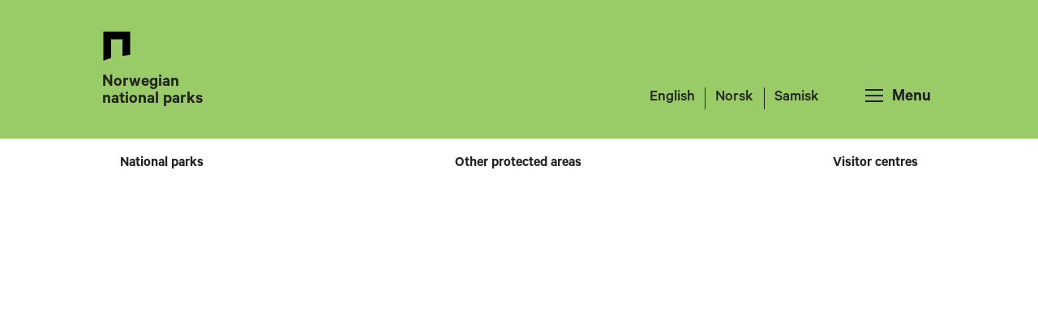

--- FILE ---
content_type: text/html; charset=utf-8
request_url: https://www.norgesnasjonalparker.no/en/nationalparks/anarjohka/
body_size: 253
content:


<!DOCTYPE html>
<html lang="en">
<head>
    <title>An&#xE1;rjohka National Park Norway&#x27;s national parks</title>

    <!-- Google Tag Manager -->

<script>
	window.dataLayer = window.dataLayer || [];
	function gtag(){ dataLayer.push(arguments); }
		// Set default consent to 'denied' as a placeholder
		// Determine actual values based on customer's own requirements
		gtag('consent', 'default', {
			'ad_storage': 'denied',
			'ad_user_data': 'denied',
			'ad_personalization': 'denied',
			'analytics_storage': 'denied',
			'wait_for_update': 500
		});
	gtag('set', 'ads_data_redaction', true);
</script>

<script>(function(w,d,s,l,i){w[l]=w[l]||[];w[l].push({'gtm.start':
new Date().getTime(),event:'gtm.js'});var f=d.getElementsByTagName(s)[0],
j=d.createElement(s),dl=l!='dataLayer'?'&l='+l:'';j.async=true;j.src=
'https://www.googletagmanager.com/gtm.js?id='+i+dl;f.parentNode.insertBefore(j,f);
})(window,document,'script','dataLayer','GTM-TH9Z3RM');</script>
<!-- End Google Tag Manager -->

    <meta charSet="utf-8" />
    <meta name="viewport" content="width=device-width, initial-scale=1" />

    <link rel="preconnect dns-prefetch" href="https://www.googletagmanager.com">
    <link rel="preconnect dns-prefetch" href="https://siteimproveanalytics.com">

    <link rel="preload" href="/nationalparks/webfonts/CalibreBold.woff" as="font" type="font/woff" crossorigin>
    <link rel="preload" href="/nationalparks/webfonts/CalibreMedium.woff" as="font" type="font/woff" crossorigin>
    <link rel="preload" href="/nationalparks/webfonts/CalibreRegular.woff" as="font" type="font/woff" crossorigin>
    <link rel="preload" href="/nationalparks/webfonts/CalibreRegularItalic.woff" as="font" type="font/woff" crossorigin>
    <link rel="preload" href="/nationalparks/webfonts/CalibreSemibold.woff" as="font" type="font/woff" crossorigin>


    <link rel="apple-touch-icon" sizes="180x180" href="/nationalparks/apple-touch-icon.png">
    <link rel="icon" type="image/png" sizes="32x32" href="/nationalparks/favicon-32x32.png">
    <link rel="icon" type="image/png" sizes="16x16" href="/nationalparks/favicon-16x16.png">
    <link rel="mask-icon" href="/nationalparks/safari-pinned-tab.svg" color="#068484">
        <meta name="pageID" content="71424">
        <meta name="description" content="An&#xE1;rjohka National Park offers everything you would expect of the interior Northern Norway, vast moorlands, large marshes, forests of birch and pine and no people.">
        <meta property="og:title" content="An&#xE1;rjohka National Park Norway&#x27;s national parks">
        <meta property="og:description" content="An&#xE1;rjohka National Park offers everything you would expect of the interior Northern Norway, vast moorlands, large marshes, forests of birch and pine and no people.">
        <meta property="og:type" content="website">
        <meta property="og:url" content="https://www.norgesnasjonalparker.no/en/nationalparks/anarjohka/">
        <meta property="og:image" content="https://www.norgesnasjonalparker.no/nationalparks/nasjonalparkerOGimage.png">
            <meta property="og:image:secure_url" content="https://www.norgesnasjonalparker.no/nationalparks/nasjonalparkerOGimage.png" />
        <meta property="og:site_name" content="Nasjonalparker">
        <meta property="og:locale" content="en">

    <meta name="ROBOTS" content="INDEX, FOLLOW" />


        <link rel="preload" href="/nationalparks/static/css/main.DEPn437z.css" as="style" crossorigin>
        <link rel="stylesheet" type="text/css" href="/nationalparks/static/css/main.DEPn437z.css" crossorigin>
    

</head>
<body>

    <!-- Google Tag Manager (noscript) -->
<noscript><iframe src="https://www.googletagmanager.com/ns.html?id=GTM-TH9Z3RM"
height="0" width="0" style="display:none;visibility:hidden"></iframe></noscript>
<!-- End Google Tag Manager (noscript) -->

<script async src=https://siteimproveanalytics.com/js/siteanalyze_6003107.js></script>

    <div id="root"></div>
    



        <script type="module" src="/nationalparks/static/js/main.CGqdqsHe.js"></script>

    <script defer="defer" nonce="37d96af4-d7ca-467d-bdcd-63f699f52d8b" src="/Util/Find/epi-util/find.js"></script>
<script nonce="37d96af4-d7ca-467d-bdcd-63f699f52d8b">
document.addEventListener('DOMContentLoaded',function(){if(typeof FindApi === 'function'){var api = new FindApi();api.setApplicationUrl('/');api.setServiceApiBaseUrl('/find_v2/');api.processEventFromCurrentUri();api.bindWindowEvents();api.bindAClickEvent();api.sendBufferedEvents();}})
</script>

</body>

</html>


--- FILE ---
content_type: text/css
request_url: https://www.norgesnasjonalparker.no/nationalparks/static/css/main.DEPn437z.css
body_size: 3822
content:
@charset "UTF-8";*{-webkit-font-smoothing:antialiased;-moz-osx-font-smoothing:grayscale}body{font-family:Calibre Regular,Calibre,Roboto,sans-serif;font-size:1.125em;color:#222}p,li{font-family:Calibre Regular,Calibre,Roboto,sans-serif;line-height:1.5}p{margin-top:.5em;margin-bottom:.85em}a{color:#068484}@media (min-width: 769px){a:hover{color:#222}}h1{font-family:Calibre Bold,Calibre,Roboto,sans-serif;font-size:1.778em;font-weight:400;line-height:1.25}@media (min-width: 769px){h1{font-size:2.111em}}h1 strong{font-family:Calibre Bold,Calibre,Roboto,sans-serif;font-weight:400}h1:focus{outline:none}h2{font-size:1.444em;line-height:1.3529411765;margin-top:1.5em;margin-bottom:.5em}@media (min-width: 769px){h2{font-size:1.778em}}h2 strong{font-family:Calibre Regular,Calibre,Roboto,sans-serif;font-weight:400}h3{font-size:1.333em;line-height:1.4285714286}@media (min-width: 769px){h3{font-size:1.444em}}h3 strong{font-family:Calibre Regular,Calibre,Roboto,sans-serif;font-weight:400}h4{font-size:1.222em;line-height:1.25}h4 strong{font-family:Calibre Regular,Calibre,Roboto,sans-serif;font-weight:400}h5{font-size:1.222em;line-height:1.3636363636}h6{font-size:1.111em;line-height:1.3636363636}h2,h3,h4,h5,h6{font-weight:400}h3,h4,h5,h6{margin-top:1.2em;margin-bottom:-.2em}strong,b{font-family:Calibre Medium,Calibre,Roboto,sans-serif;font-weight:400}em,i,em strong,em b,i strong,i b{font-family:Calibre Regular Italic,Calibre,Roboto,sans-serif;font-weight:400}.--preamble{font-size:1.222em;font-weight:400;line-height:1.3636363636}.--small{font-size:.889em}a .mdir_has-glossary,button .mdir_has-glossary,h1 .mdir_has-glossary,h2 .mdir_has-glossary,h3 .mdir_has-glossary,h4 .mdir_has-glossary,h5 .mdir_has-glossary,label .mdir_has-glossary{border-bottom:none;cursor:default}.c_xhtml-editor-block ul:not([class]),.t_subject-page ul:not([class]){padding-left:0;list-style:none}.c_xhtml-editor-block ul:not([class]) li,.t_subject-page ul:not([class]) li{line-height:1.3;padding-left:1.5em;margin-top:.35em;margin-bottom:.35em;position:relative}.c_xhtml-editor-block ul:not([class]) li:after,.t_subject-page ul:not([class]) li:after{content:"";height:.33em;width:.33em;background:#222;display:block;position:absolute;top:.3em;left:0;border-radius:50%}.c_xhtml-editor-block ul:not([class]) ul,.t_subject-page ul:not([class]) ul{padding-left:0;margin-bottom:.45em;margin-top:.25em}.c_xhtml-editor-block ul:not([class]) ul li:after,.t_subject-page ul:not([class]) ul li:after{height:.27em;width:.27em;background:transparent;border:1px solid #222}.c_xhtml-editor-block ul:not([class]) ul ul,.t_subject-page ul:not([class]) ul ul{list-style:none;margin:0;padding:0}.c_xhtml-editor-block ul:not([class]) ul ul li,.t_subject-page ul:not([class]) ul ul li{margin:.25em 0;padding-left:1.5em;position:relative}.c_xhtml-editor-block ul:not([class]) ul ul li:after,.t_subject-page ul:not([class]) ul ul li:after{height:.29em;width:.29em;background:#222;transform:rotate(45deg);border:none;border-radius:0;top:.35em}.c_xhtml-editor-block ol:not([class]),.t_subject-page ol:not([class]){padding-left:1em;list-style:decimal}.c_xhtml-editor-block ol:not([class]) li,.t_subject-page ol:not([class]) li{padding-left:.5em;line-height:1.3;margin-top:.35em;margin-bottom:.35em}.c_xhtml-editor-block ol:not([class]) ol,.t_subject-page ol:not([class]) ol{list-style:lower-alpha;margin-bottom:.45em;margin-top:.25em}.c_xhtml-editor-block ol:not([class]) ol ol,.t_subject-page ol:not([class]) ol ol{list-style:lower-roman;margin:0}.c_xhtml-editor-block table:not([class]),.t_subject-page table:not([class]){font-family:Calibre Regular,Calibre,Roboto,sans-serif;font-size:.88em;margin:1em 0 1.75em;border-collapse:collapse}.c_xhtml-editor-block table:not([class]) th,.t_subject-page table:not([class]) th{font-family:Calibre Medium,Calibre,Roboto,sans-serif;font-weight:400}.c_xhtml-editor-block table:not([class]) td,.c_xhtml-editor-block table:not([class]) th,.t_subject-page table:not([class]) td,.t_subject-page table:not([class]) th{border-bottom:1px solid #bfbab6;padding:.5em;text-align:left;word-break:break-word}table th{font-family:Calibre Medium,Calibre,Roboto,sans-serif;font-weight:400}table:not([class]){font-family:Calibre Regular,Calibre,Roboto,sans-serif;margin:2em 0 2.5em;border-collapse:collapse;border:1px solid #ccc;width:100%;table-layout:fixed}table:not([class]) th{font-family:Calibre Medium,Calibre,Roboto,sans-serif;font-weight:400}table:not([class]) tr{border:none;padding:0}table:not([class]) td,table:not([class]) th{border:1px solid #ccc;padding:.5em;width:1px}@font-face{font-family:Calibre Regular;font-style:normal;font-weight:400;src:local("Calibre Regular"),url(/nationalparks/webfonts/CalibreRegular.woff) format("woff");font-display:swap}@font-face{font-family:Calibre Semibold;font-style:normal;font-weight:400;src:local("Calibre Semibold"),url(/nationalparks/webfonts/CalibreSemibold.woff) format("woff");font-display:swap}@font-face{font-family:Calibre Bold;font-style:normal;font-weight:400;src:local("Calibre Bold"),url(/nationalparks/webfonts/CalibreBold.woff) format("woff");font-display:swap}@font-face{font-family:Calibre Regular Italic;font-style:normal;font-weight:400;src:local("Calibre Regular Italic"),url(/nationalparks/webfonts/CalibreRegularItalic.woff) format("woff");font-display:swap}@font-face{font-family:Calibre Medium;font-style:normal;font-weight:400;src:local("Calibre Medium"),url(/nationalparks/webfonts/CalibreMedium.woff) format("woff");font-display:swap}*{outline-offset:3px}*:focus,*:active{outline-color:#9c6}*:focus{outline-style:solid;outline-width:2px}body{width:100%;height:100%;margin:0;padding:0;box-sizing:border-box}body button{font-family:Calibre Regular,Calibre,Roboto,sans-serif}.c_np-main{overflow:hidden}.no-script{margin:0 auto;width:90%}.app-wrapper{display:flex;flex-direction:column;width:100%;min-height:100vh;overflow-x:hidden;box-sizing:border-box}.app-wrapper__bottom{margin:auto auto 0;width:100%}.skipLink{position:absolute;margin:-1px;padding:0;border:0;overflow:hidden;height:1px;width:1px;background-color:#9c6;color:#222;opacity:0}.skipLink:focus{padding:.5em;margin:0;height:auto;width:auto;overflow:auto;opacity:1;z-index:3;transition:all .4s ease}.skipLink--top{top:.5em;left:.5em;z-index:1}.skipLink--top:focus{animation:slideInSkipLinkTop .4s 0s forwards}.skipLink--bottom{bottom:.5em;right:.5em}.skipLink--bottom:focus{outline:white solid 2px;animation:slideInSkipLinkBottom .4s 0s forwards}@keyframes slideInSkipLinkTop{0%{transform:translate3d(-1em,-1em,0)}to{transform:translateZ(0)}}@keyframes slideInSkipLinkBottom{0%{transform:translate3d(1em,1em,0)}to{transform:translateZ(0)}}@keyframes fadeInMain{0%{opacity:0}to{opacity:1}}.g_row{display:block;width:100%;overflow:hidden}.g_row--accept-overflow{overflow:visible;clear:both}.g_container{box-sizing:border-box;display:block;margin:0 auto;width:100%;max-width:1130px;overflow:visible;padding:0 30px;position:relative}@media (min-width: 768px){.g_container\@tablet-and-desktop{box-sizing:border-box;display:block;margin:0 auto;width:100%;max-width:1130px;overflow:visible;padding:0 30px;position:relative}}.g_container--small{max-width:740px}@media (min-width: 1024px){.g_container--small{width:85%}}.g_container--small .g_container--medium{width:100vw;position:relative;left:50%;right:50%;margin-left:-50vw;margin-right:-50vw;padding-left:30px;padding-right:30px}@media (min-width: 768px){.g_container--small .g_container--medium{width:840px;margin-left:-420px;margin-right:-420px}}.g_container--small .g_container--full,.g_container--small .g_container--max{width:100vw;position:relative;left:50%;right:50%;margin-left:-50vw;margin-right:-50vw;padding-left:30px;padding-right:30px}@media (min-width: 1130px){.g_container--small .g_container--full,.g_container--small .g_container--max{width:1130px;margin-left:-565px;margin-right:-565px}}@media (min-width: 740px){.g_container--small .g_container--full\@tablet-and-desktop,.g_container--small .g_container--max\@tablet-and-desktop{width:100vw;position:relative;left:50%;right:50%;margin-left:-50vw;margin-right:-50vw;padding-left:30px;padding-right:30px}}@media (min-width: 740px) and (min-width: 1130px){.g_container--small .g_container--full\@tablet-and-desktop,.g_container--small .g_container--max\@tablet-and-desktop{width:1130px;margin-left:-565px;margin-right:-565px}}.g_container--medium{max-width:840px}@media (min-width: 1024px){.g_container--medium{width:85%}}.g_container--full{max-width:1130px}@media (min-width: 1024px){.g_container--full{width:85%}}@media (max-width: 768px){.g_container--full .g_container--small{padding-left:0;padding-right:0}}@media (min-width: 768px){.g_container--full\@tablet-and-desktop{width:85%;position:relative;margin:0 auto;padding-left:30px;padding-right:30px}}.g_full-background{padding:30px 0}.g_full-background--grey{background-color:#e3e1e0}.g_col{display:block;width:100%;min-height:1px}.g_col--1{width:calc(8.3333333333% * 1)}.g_col--2{width:calc(8.3333333333% * 2)}.g_col--3{width:calc(8.3333333333% * 3)}.g_col--4{width:calc(8.3333333333% * 4)}.g_col--5{width:calc(8.3333333333% * 5)}.g_col--6{width:calc(8.3333333333% * 6)}.g_col--7{width:calc(8.3333333333% * 7)}.g_col--8{width:calc(8.3333333333% * 8)}.g_col--9{width:calc(8.3333333333% * 9)}.g_col--10{width:calc(8.3333333333% * 10)}.g_col--11{width:calc(8.3333333333% * 11)}.g_col--12{width:calc(8.3333333333% * 12)}@media (min-width: 769px){.g_col{box-sizing:border-box;float:left;padding-right:3%}.g_col:last-of-type{padding-right:0}.g_col.g_col--,.g_col.g_col--is-last{padding:0;float:none}.g_col--large-1{width:calc(8.3333333333% * 1)}.g_col--large-2{width:calc(8.3333333333% * 2)}.g_col--large-3{width:calc(8.3333333333% * 3)}.g_col--large-4{width:calc(8.3333333333% * 4)}.g_col--large-5{width:calc(8.3333333333% * 5)}.g_col--large-6{width:calc(8.3333333333% * 6)}.g_col--large-7{width:calc(8.3333333333% * 7)}.g_col--large-8{width:calc(8.3333333333% * 8)}.g_col--large-9{width:calc(8.3333333333% * 9)}.g_col--large-10{width:calc(8.3333333333% * 10)}.g_col--large-11{width:calc(8.3333333333% * 11)}.g_col--large-12{width:calc(8.3333333333% * 12)}.g_col--large-offset-1{margin-left:calc(8.3333333333% * 1)}.g_col--large-offset-2{margin-left:calc(8.3333333333% * 2)}.g_col--large-offset-3{margin-left:calc(8.3333333333% * 3)}.g_col--large-offset-4{margin-left:calc(8.3333333333% * 4)}.g_col--large-offset-5{margin-left:calc(8.3333333333% * 5)}.g_col--large-offset-6{margin-left:calc(8.3333333333% * 6)}.g_col--large-offset-7{margin-left:calc(8.3333333333% * 7)}.g_col--large-offset-8{margin-left:calc(8.3333333333% * 8)}.g_col--large-offset-9{margin-left:calc(8.3333333333% * 9)}.g_col--large-offset-10{margin-left:calc(8.3333333333% * 10)}.g_col--large-offset-11{margin-left:calc(8.3333333333% * 11)}.g_col--large-offset-12{margin-left:calc(8.3333333333% * 12)}}@media (min-width: 1000px){.g_col--xl-1{width:calc(8.3333333333% * 1)}.g_col--xl-2{width:calc(8.3333333333% * 2)}.g_col--xl-3{width:calc(8.3333333333% * 3)}.g_col--xl-4{width:calc(8.3333333333% * 4)}.g_col--xl-5{width:calc(8.3333333333% * 5)}.g_col--xl-6{width:calc(8.3333333333% * 6)}.g_col--xl-7{width:calc(8.3333333333% * 7)}.g_col--xl-8{width:calc(8.3333333333% * 8)}.g_col--xl-9{width:calc(8.3333333333% * 9)}.g_col--xl-10{width:calc(8.3333333333% * 10)}.g_col--xl-11{width:calc(8.3333333333% * 11)}.g_col--xl-12{width:calc(8.3333333333% * 12)}.g_col--xl-offset-1{margin-left:calc(8.3333333333% * 1)}.g_col--xl-offset-2{margin-left:calc(8.3333333333% * 2)}.g_col--xl-offset-3{margin-left:calc(8.3333333333% * 3)}.g_col--xl-offset-4{margin-left:calc(8.3333333333% * 4)}.g_col--xl-offset-5{margin-left:calc(8.3333333333% * 5)}.g_col--xl-offset-6{margin-left:calc(8.3333333333% * 6)}.g_col--xl-offset-7{margin-left:calc(8.3333333333% * 7)}.g_col--xl-offset-8{margin-left:calc(8.3333333333% * 8)}.g_col--xl-offset-9{margin-left:calc(8.3333333333% * 9)}.g_col--xl-offset-10{margin-left:calc(8.3333333333% * 10)}.g_col--xl-offset-11{margin-left:calc(8.3333333333% * 11)}.g_col--xl-offset-12{margin-left:calc(8.3333333333% * 12)}}.g_col>.g_container{padding:0}.g_fullwidth-content--grey-background{background-color:#e3e1e0}.c_choose-language{padding:0 30px}.c_choose-language ul{display:flex;padding:0;margin:0;justify-content:flex-end;list-style:none}.c_choose-language ul li{margin-right:.35em;padding-left:.35em;border-left:1px solid #222}.c_choose-language ul li:first-of-type{margin-left:0;border:none}.c_choose-language ul li:last-of-type{margin-right:0}.c_choose-language ul li a{font-family:Calibre Medium,Calibre,Roboto,sans-serif;font-size:1.1em;line-height:1.4em;padding:1px 6px;color:#222;text-decoration:none}.c_master-nav{position:fixed;z-index:100;background-color:#9c6;animation:setHidden 1s ease forwards;visibility:hidden;box-shadow:0 15px 15px 3px #0003}.c_master-nav--open{visibility:visible;animation:setVisible 1s ease forwards}@media (max-width: 769px){.c_master-nav{top:6em;right:-100%;padding-bottom:2em;width:calc(100% - 2em);width:100%;transition:right .3s ease-in-out;z-index:5000}.c_master-nav--open{right:0}}@media (min-width: 769px){.c_master-nav{top:8em;position:absolute;opacity:0;right:-200%;width:100%;transition:right .4s ease-in-out,opacity .2s ease-in-out}.c_master-nav--open{right:0;opacity:1;transition:right .4s ease-in-out,opacity .3s ease-in-out}}.c_master-nav *:focus,.c_master-nav *:active{outline-color:#068484}.c_master-nav .c_nav-toggle-button--close{float:right;width:auto}.c_nav-section-list{display:flex;margin:0;height:100%;flex-wrap:wrap;justify-content:flex-start;flex-direction:column;background-color:#9c6}.c_nav-section-list .c_nav-list{padding:0 1.5em 1em;margin:0 0 0 auto;width:100%;list-style:none;text-align:right;box-sizing:border-box}@media (max-width: 769px){.c_nav-section-list .c_nav-list{margin-bottom:4em}}@media (min-width: 769px){.c_nav-section-list .c_nav-list{width:25em;text-align:left}}.c_nav-section-list .c_nav-list__item{border-bottom:1px dotted #fff}.c_nav-section-list .c_nav-list__item a{display:inline-block;padding:1.1em 0 .6em;text-decoration:none;color:#222}@media (min-width: 769px){.c_nav-section-list .c_nav-list__item a{display:block;position:relative;transition:padding-left .15s ease-in-out}.c_nav-section-list .c_nav-list__item a:before{display:block;position:absolute;left:0;top:50%;transform:translateY(-50%);height:100%;content:"›";font-family:Calibre Medium,Calibre,Roboto,sans-serif;font-size:1.8em;line-height:2em;transition:opacity .15s ease-in-out;opacity:0}}@media (min-width: 769px){.c_nav-section-list .c_nav-list__item a:hover{padding-left:.8em}.c_nav-section-list .c_nav-list__item a:hover:before{opacity:1}}.c_nav-section-list .c_nav-list--top-level__topmenu-items{margin-bottom:1em}.c_nav-section-list .c_choose-language{margin:auto}.c_master-nav__menu{box-sizing:border-box;font-weight:400;padding:0 30px 30px}@media (max-width: 768px){body.u_master-nav-menu-open{overflow:hidden;position:fixed;top:0}body.u_master-nav-menu-open .c_master-header{overflow:hidden}}@media (min-width: 769px){body.u_master-nav-menu-open .c_master-nav{opacity:1}}@keyframes setHidden{0%{visibility:visible}to{visibility:hidden}}@keyframes setVisible{0%{visibility:hidden}to{visibility:visible}}.c_top-menu{background-color:#fff}.c_top-menu.sticky{position:fixed;top:0;width:100%;z-index:200;box-shadow:0 0 10px #22222240}.c_top-menu ul{margin:0;padding:0;list-style:none}@media (min-width: 769px){.c_top-menu ul{display:flex;justify-content:space-between}}.c_top-menu ul li{padding:12px 0}@media (min-width: 769px){.c_top-menu ul li{display:block;padding:0}}.c_top-menu ul li a{font-family:Calibre Semibold,Calibre,Roboto,sans-serif;font-size:1.15em;color:#222;text-decoration:none;transition:color .15s ease-in-out,background-color .15s ease-in-out}@media (min-width: 769px){.c_top-menu ul li a:hover:before{background-color:#068484;opacity:1}}@media (min-width: 769px){.c_top-menu ul li a{display:block;position:relative;padding:1.7em 1.2em 1.3em;line-height:0;font-size:1em;text-align:center}.c_top-menu ul li a:before{position:absolute;bottom:0;left:0;right:0;height:5px;opacity:0;background-color:#068484;transition:opacity .15s ease-in-out;content:""}}.c_top-menu ul .active-page{display:none}.c_top-menu ul .active-page a:before{opacity:1}@media (min-width: 769px){.c_top-menu ul .active-page{display:block}}@media (min-width: 769px){.c_top-menu ul{display:flex}}.c_top-menu .c_top-menu-list.closed{display:none}@media (min-width: 769px){.c_top-menu .c_top-menu-list.closed{display:flex}}.c_top-menu .c_sub-menu-toggle-button{font-family:Calibre Semibold,Calibre,Roboto,sans-serif;font-size:1.15em;color:#222;background-color:#fff;border:none;text-decoration:none;width:100%;padding:20px 0 12px;margin:0;text-align:left}.c_top-menu .c_sub-menu-toggle-button .arrow-down__icon{float:right;width:22px;margin-top:4px;transition:.3s ease-in-out}.c_top-menu .c_sub-menu-toggle-button .arrow-down__icon.open{transform:rotate(180deg)}:export{font-family:Calibre Regular,Calibre,Roboto,sans-serif}@keyframes animateAnchorsIn{0%{transform:translateY(-3em)}to{transform:translateY(0)}}@keyframes fadeIn{0%{opacity:0}to{opacity:1}}@keyframes removeVisibility{0%{visibility:visible}to{visibility:hidden}}@keyframes addVisibility{0%{visibility:hidden}to{visibility:visible}}@media (max-width: 768px){body.u_master-nav-menu-open{overflow:hidden}}.u_visuallyhidden{position:absolute;overflow:hidden;clip:rect(0 0 0 0);height:1px;width:1px;margin:-1px;padding:0;border:0}.u_hidden--all{display:none}@media (min-width: 769px){.u_hidden--desktop{display:none!important}}@media screen and (max-width: 768px){.u_hidden--mobile{display:none!important}}.u_font-weight-bold{font-family:Calibre Bold,Calibre,Roboto,sans-serif!important}.u_font-weight-medium{font-family:Calibre Medium,Calibre,Roboto,sans-serif!important}.u_font-weight-normal{font-family:Calibre Regular,Calibre,Roboto,sans-serif}.u_font-style-italic{font-family:Calibre Regular Italic,Calibre,Roboto,sans-serif}.c_master-header{position:relative;width:100%;background-color:#9c6;z-index:150}.c_master-header *:focus,.c_master-header *:active{outline-color:#068484}.c_master-header__inner{display:flex;padding:1em 0;height:4em;justify-content:space-between;align-items:flex-end}@media (min-width: 769px){.c_master-header__inner{padding:2em 0;height:5.5em}}.c_master-header__home-link{overflow:hidden;text-decoration:none;min-height:68px;width:auto}.c_master-header__home-link .c_master-header__site-title{display:inline-block;font-size:.8em;line-height:1em;color:#222;font-weight:400;font-family:Calibre Semibold,Calibre,Roboto,sans-serif}.c_master-header__home-link .c_master-header__logo{display:block;margin-bottom:.5em;margin-top:0;width:1.5em;height:1.5em}@media (min-width: 769px){.c_master-header__home-link .c_master-header__logo{margin-bottom:1em;height:2em;width:2em}.c_master-header__home-link .c_master-header__site-title{font-size:1.2em}}@media (min-width: 769px){.c_master-header__actions-wrapper{display:flex;align-items:flex-end}}@media print{.c_master-header__actions-wrapper{display:none}}.c_nav-toggle-button{padding-top:1.6em;margin:0;width:5em;max-height:4em;text-align:right;background:none;color:inherit;border:none;-webkit-appearance:none;-moz-appearance:none;appearance:none;-webkit-font-smoothing:antialiased;-moz-osx-font-smoothing:grayscale;font-family:Calibre Semibold,Calibre,Roboto,sans-serif!important;cursor:pointer;outline:none;box-sizing:border-box;transition:hover .3s ease,outline .1s ease;font-size:1em;font-weight:500}@media (min-width: 769px){.c_nav-toggle-button{font-size:1.2em;font-weight:500}}@media screen and (min-width: 769px) and (-ms-high-contrast: active),screen and (min-width: 769px) and (-ms-high-contrast: none){.c_nav-toggle-button{height:58px}}@media (min-width: 769px){.c_nav-toggle-button:hover{background-color:#9c6}.c_nav-toggle-button:hover .c_nav-toggle-button__text{text-decoration:underline}}.c_nav-toggle-button__icon{display:inline-block;position:relative;margin-right:.5em;width:22px;height:14px;transform:rotate(0);transition:.15s ease-in-out;cursor:pointer}.c_nav-toggle-button__icon span{display:block;position:absolute;left:0;height:2px;width:100%;background-color:#222;opacity:1;transform:rotate(0);transition:.2s ease-in-out}.c_nav-toggle-button__icon span:nth-of-type(1){top:0}.c_nav-toggle-button__icon span:nth-of-type(2){top:7px}.c_nav-toggle-button__icon span:nth-of-type(3){top:7px}.c_nav-toggle-button__icon span:nth-of-type(4){top:14px}.c_nav-toggle-button__icon--close-menu span:nth-of-type(1){left:50%;top:0;width:0%;opacity:0}.c_nav-toggle-button__icon--close-menu span:nth-of-type(2){transform:rotate(45deg)}.c_nav-toggle-button__icon--close-menu span:nth-of-type(3){transform:rotate(-45deg)}.c_nav-toggle-button__icon--close-menu span:nth-of-type(4){left:50%;top:0;width:0%;opacity:0}@keyframes slidePanelIn{0%{transform:translate(100%)}to{transform:translate(0)}}@keyframes slidePanelOut{0%{transform:translate(0)}to{transform:translate(100%)}}.c_loading-spinner{margin:4em auto}.c_loading-spinner svg,.c_loading-spinner img{display:block;margin:0 auto;width:100px;height:100px;animation:spinAnimation 1s linear infinite}@keyframes spinAnimation{0%{transform:rotate(0)}to{transform:rotate(360deg)}}


--- FILE ---
content_type: text/css
request_url: https://www.norgesnasjonalparker.no/nationalparks/static/css/Footer.VUzuVe16.css
body_size: 241
content:
:export{font-family:Calibre Regular,Calibre,Roboto,sans-serif}@keyframes animateAnchorsIn{0%{transform:translateY(-3em)}to{transform:translateY(0)}}@keyframes fadeIn{0%{opacity:0}to{opacity:1}}@keyframes removeVisibility{0%{visibility:visible}to{visibility:hidden}}@keyframes addVisibility{0%{visibility:hidden}to{visibility:visible}}.c_footer{position:relative;width:100%;background:#068484;z-index:1}.c_footer *:focus,.c_footer *:active{outline-color:#fff}.c_master-footer{background:#068484;color:#fff}.c_master-footer a{color:#fff;text-decoration:none}.c_master-footer__bottom-content{padding:1em 0;background-color:#22222240}.c_master-footer__social-media{margin-top:.5em;margin-bottom:1em}.c_master-footer__privacy-row ul{display:block;overflow:hidden;margin:0;padding-left:0}.c_master-footer__privacy-row ul li{border-bottom:1px solid rgba(255,255,255,.25);display:block;float:left;border-bottom:none;padding:.25em 2em .25em 0}@media (min-width: 769px){.c_master-footer__privacy-row ul li{padding:0 2em 0 0}}


--- FILE ---
content_type: text/css
request_url: https://www.norgesnasjonalparker.no/nationalparks/static/css/ParkFacts.xE5biilP.css
body_size: 500
content:
:export{font-family:Calibre Regular,Calibre,Roboto,sans-serif}@keyframes animateAnchorsIn{0%{transform:translateY(-3em)}to{transform:translateY(0)}}@keyframes fadeIn{0%{opacity:0}to{opacity:1}}@keyframes removeVisibility{0%{visibility:visible}to{visibility:hidden}}@keyframes addVisibility{0%{visibility:hidden}to{visibility:visible}}@media (max-width: 768px){body.u_master-nav-menu-open{overflow:hidden}}.u_visuallyhidden{position:absolute;overflow:hidden;clip:rect(0 0 0 0);height:1px;width:1px;margin:-1px;padding:0;border:0}.u_hidden--all{display:none}@media (min-width: 769px){.u_hidden--desktop{display:none!important}}@media screen and (max-width: 768px){.u_hidden--mobile{display:none!important}}.u_font-weight-bold{font-family:Calibre Bold,Calibre,Roboto,sans-serif!important}.u_font-weight-medium{font-family:Calibre Medium,Calibre,Roboto,sans-serif!important}.u_font-weight-normal{font-family:Calibre Regular,Calibre,Roboto,sans-serif}.u_font-style-italic{font-family:Calibre Regular Italic,Calibre,Roboto,sans-serif}.c_park-facts{position:relative;padding:2.5em;max-width:500px;box-sizing:border-box;z-index:20;background-color:#068484;color:#fff}@media (min-width: 769px){.c_park-facts{margin-top:1.3em;width:100%;margin-bottom:3em}}.c_park-facts .c_park-facts-top h1{line-height:1;font-weight:400;font-family:Calibre Semibold,Calibre,Roboto,sans-serif;letter-spacing:-1px;margin-top:.5em;margin-bottom:0}.c_park-facts__logo{width:2.45em;fill:#fff}@media (min-width: 769px){.c_park-facts__logo{width:2.5em}}.c_park-facts__title{margin-top:1.4em;margin-bottom:1em;padding-top:1em;font-family:Calibre Medium,Calibre,Roboto,sans-serif;font-size:1.65em;font-weight:700;border-top:1px solid;line-height:1.1em}.c_park-facts__curve{position:absolute;bottom:-4em;left:0;right:0;height:4.1em}.c_park-facts__curve svg{fill:#068484}.c_park-facts--main{margin-bottom:12em}@media (min-width: 769px){.c_park-facts--main{margin-bottom:8em}}.c_park-facts--waves{margin-bottom:4em}.c_park-facts--mountains{margin-bottom:8em}@media (min-width: 769px){.c_park-facts--mountains{margin-bottom:6em}}.c_park-facts--hills{margin-bottom:5em}@media (min-width: 769px){.c_park-facts--hills{margin-bottom:3.5em}}.c_park-facts--has-hero-image{margin-top:-4em}@media (min-width: 769px){.c_park-facts--has-hero-image{margin-top:-8em}}.c_park-facts--verneomraader{background-color:#9c6;color:#222}.c_park-facts--verneomraader .c_park-facts__logo{fill:#222}.c_park-facts--verneomraader .c_park-facts__curve svg{fill:#9c6}.c_park-facts--besoekssentre{background-color:#ffe1c2;color:#222}.c_park-facts--besoekssentre .c_park-facts__logo{fill:#222}.c_park-facts--besoekssentre .c_park-facts__curve svg{fill:#ffe1c2}.c_park-facts--kommuner-og-landsbyer{background-color:#e3e1e0;color:#222}.c_park-facts--kommuner-og-landsbyer .c_park-facts__logo{fill:#222}.c_park-facts--kommuner-og-landsbyer .c_park-facts__curve svg{fill:#e3e1e0}.c_park-facts--article{background-color:#e3e1e0;color:#222}.c_park-facts--article .c_park-facts__logo{fill:#222}.c_park-facts--article .c_park-facts__curve svg{fill:#e3e1e0}


--- FILE ---
content_type: text/css
request_url: https://www.norgesnasjonalparker.no/nationalparks/static/css/Shortcut.CMJknd5n.css
body_size: 146
content:
:export{font-family:Calibre Regular,Calibre,Roboto,sans-serif}@keyframes animateAnchorsIn{0%{transform:translateY(-3em)}to{transform:translateY(0)}}@keyframes fadeIn{0%{opacity:0}to{opacity:1}}@keyframes removeVisibility{0%{visibility:visible}to{visibility:hidden}}@keyframes addVisibility{0%{visibility:hidden}to{visibility:visible}}.c_shortcut{display:flex;position:relative;margin:0 0 30px;padding:1.2em 1em 1em;width:100%;box-sizing:border-box;justify-content:center;overflow:hidden;color:#fff;align-items:center;background-color:#068484;text-align:left;text-decoration:none;transition:background-color .3s ease,color .3s ease;font-family:Calibre Medium,Calibre,Roboto,sans-serif}@media print{.c_shortcut{background-color:transparent;color:#222;border:1px solid #222}}@media (min-width: 769px){.c_shortcut:hover{background-color:#08a6a6;color:#fff}}.c_shortcut:focus-within .c_shortcut__title,.c_shortcut:focus .c_shortcut__title{text-decoration:underline}.c_shortcut--light{background-color:#9c6;color:#222}@media (min-width: 769px){.c_shortcut--light:hover{color:#222;background-color:#b3d98c;text-decoration:underline}}.c_shortcut--white{background-color:#fff;color:#222;border:1px solid #99cc66}@media (min-width: 769px){.c_shortcut--white:hover{color:#222;background-color:#fff;text-decoration:underline}}


--- FILE ---
content_type: text/css
request_url: https://www.norgesnasjonalparker.no/nationalparks/static/css/HeroImage.CQtsa8SF.css
body_size: 812
content:
@keyframes animateAnchorsIn{0%{transform:translateY(-3em)}to{transform:translateY(0)}}@keyframes fadeIn{0%{opacity:0}to{opacity:1}}@keyframes removeVisibility{0%{visibility:visible}to{visibility:hidden}}@keyframes addVisibility{0%{visibility:hidden}to{visibility:visible}}@media (max-width: 768px){body.u_master-nav-menu-open{overflow:hidden}}.u_visuallyhidden{position:absolute;overflow:hidden;clip:rect(0 0 0 0);height:1px;width:1px;margin:-1px;padding:0;border:0}.u_hidden--all{display:none}@media (min-width: 769px){.u_hidden--desktop{display:none!important}}@media screen and (max-width: 768px){.u_hidden--mobile{display:none!important}}.u_font-weight-bold{font-family:Calibre Bold,Calibre,Roboto,sans-serif!important}.u_font-weight-medium{font-family:Calibre Medium,Calibre,Roboto,sans-serif!important}.u_font-weight-normal{font-family:Calibre Regular,Calibre,Roboto,sans-serif}.u_font-style-italic{font-family:Calibre Regular Italic,Calibre,Roboto,sans-serif}.c_hero-image{position:relative;width:100vw;overflow:hidden;z-index:10}.c_hero-image figure{padding:0;margin:0;max-height:300px}.c_hero-image figure img{display:block;width:100%;height:auto}@media (min-width: 769px){.c_hero-image figure{max-height:750px}}.c_hero-image--start-page .startpage-hero-box{width:100%;padding:30px 0;box-sizing:border-box;background-color:#fffc}.c_hero-image--start-page .startpage-hero-box h1{font-family:Calibre Semibold,Calibre,Roboto,sans-serif}.c_hero-image--start-page .startpage-hero-box p:last-of-type{margin-bottom:60px}.c_hero-image--start-page .startpage-hero-box button{background:none;color:inherit;border:none;cursor:pointer;-webkit-appearance:none;-moz-appearance:none;appearance:none;-webkit-font-smoothing:antialiased;-moz-osx-font-smoothing:grayscale;font-family:Calibre Semibold,Calibre,Roboto,sans-serif!important;width:100%;text-align:left;padding-top:1rem;font-size:.8em;font-weight:600}@media (min-width: 769px){.c_hero-image--start-page .startpage-hero-box button{padding:1rem 0 0}}.c_hero-image--start-page .startpage-hero-box button .c_round-button--dark{background-color:none}.c_hero-image--start-page .startpage-hero-box button .find-park{float:right;display:flex;margin-top:-1rem;justify-content:center;background-color:none}.c_hero-image--start-page .startpage-hero-box button .find-park-icon{width:30%;margin-top:10px}.c_hero-image--start-page .startpage-hero-box a{width:100%;text-align:left;padding-top:1rem;font-size:.8em;font-weight:700;font-family:Calibre Semibold,Calibre,Roboto,sans-serif;color:#222;display:inline-block}@media (min-width: 769px){.c_hero-image--start-page .startpage-hero-box a{padding:2rem 0 1rem}}.c_hero-image--start-page .startpage-hero-box a .find-park{float:right;display:flex;margin-top:-1rem;justify-content:center;transform:rotate(-90deg)}.c_hero-image--start-page .startpage-hero-box a .find-park-icon{width:60%}.c_hero-image--start-page .startpage-hero-box__mini-text{font-size:1.2em;font-family:Calibre Medium,Calibre,Roboto,sans-serif}.c_hero-image--start-page .startpage-hero-box__mini-text p:last-of-type{margin-bottom:.5em}.c_hero-image--start-page .startpage-hero-box__mini-text .arrow-down__icon{width:15px;float:right;transform:translateY(3px) translate(-10px);transition:.5s ease-in-out,top .5s ease-in-out}.c_hero-image--start-page .startpage-hero-box__mini-text:hover{cursor:pointer}.c_hero-image--start-page .startpage-hero-box__mini-text:hover .arrow-down__icon{transform:translateY(8px) translate(-10px) scale(1.2)}@media (min-width: 769px){.c_hero-image--start-page .startpage-hero-box{background-color:#fffc;position:absolute;padding:20px 30px;max-width:370px;bottom:2em;z-index:10}.c_hero-image--start-page .startpage-hero-box p:last-of-type{margin-bottom:.5em}}@media (min-width: 768px) and (max-width: 1060px){.c_hero-image--start-page .startpage-hero-box{max-width:600px;margin-top:30px}.c_hero-image--start-page .startpage-hero-box h1.startpage-hero-box__title{margin:0}.c_hero-image--start-page .startpage-hero-box button{padding:15px 0 0}}@media (max-width: 1280px) and (min-width: 1061px){.c_hero-image--start-page .startpage-hero-box{margin:0;padding:0 30px;position:absolute;height:auto}.c_hero-image--start-page .startpage-hero-box h1.startpage-hero-box__title{margin:20px 0 10px}.c_hero-image--start-page .startpage-hero-box button{padding-top:15px}}.c_hero-image--start-page .startpage-hero-box .c_shortcut{color:#fff;text-align:center;padding:1.5em}:export{font-family:Calibre Regular,Calibre,Roboto,sans-serif}.c_image-credit{display:inline-block;position:absolute;right:0;bottom:0;padding:.5em 1.5em;background-color:#000000f2;color:#fff;font-size:.7em;font-family:Calibre Regular Italic,Calibre,Roboto,sans-serif}@media (max-width: 769px){.c_image-credit{display:none}}


--- FILE ---
content_type: text/css
request_url: https://www.norgesnasjonalparker.no/nationalparks/static/css/LandingPage.DS2EHmSS.css
body_size: 1047
content:
.c_park-highlight{position:relative;background-size:cover;background-position:center center;box-sizing:border-box;background-attachment:fixed}.c_park-highlight--fade-in-image{background-color:#f4f4f4}.c_park-highlight--isEdge{background-attachment:scroll}.c_park-highlight__content{position:absolute;top:50%;left:50%;padding:2em;width:90%;max-width:700px;box-sizing:border-box;transform:translate(-50%,-50%)}@media (min-width: 769px){.c_park-highlight__content{top:60%;padding:2em 4em}}.c_park-highlight__content h2,.c_park-highlight__content h3{margin-top:0;font-family:Calibre Medium,Calibre,Roboto,sans-serif}@media (min-width: 769px){.c_park-highlight__content h2,.c_park-highlight__content h3{margin:.5em 0 1em}}.c_park-highlight__content .c_shortcut{margin-bottom:0;margin-top:2em}@media (min-width: 769px){.c_park-highlight__content .c_shortcut{max-width:340px}}.c_park-highlight--white .c_park-highlight__content{background-color:#fff}.c_park-highlight--peach .c_park-highlight__content{background-color:#ffe1c2}.c_park-highlight--grey .c_park-highlight__content{background-color:#f4f4f4}.c_park-highlight__background-image--mobile{border:2px solid red}.c_park-highlight__ios{min-height:auto;margin-bottom:3em}.c_park-highlight__ios .c_park-highlight__image img{width:100%;max-width:100%}.c_park-highlight__ios .c_park-highlight__content{position:relative;width:100%;transform:none;top:initial;left:initial}.c_park-highlight .jarallax{position:relative;z-index:0;height:210vh}@media (min-width: 769px){.c_park-highlight .jarallax{height:180vh}}.c_park-highlight .jarallax>.jarallax-img{position:absolute;object-fit:cover;font-family:"object-fit: cover;";top:0;left:0;width:100%;height:100%;z-index:-1}.c_park-link{margin-bottom:3em;padding:0 1em}@media (min-width: 769px){.c_park-link{margin-bottom:6em}}.c_park-link__link{display:block}@media (min-width: 769px){.c_park-link__link:hover h4{color:#068484}}@media (min-width: 769px){.c_park-link__link__logo{display:block;padding:.2em;width:50%;transition:background-color .15s ease-in-out}}.c_park-link__title{font-family:Calibre Medium,Calibre,Roboto,sans-serif;color:#222;transition:color .15s ease-in-out}@media (min-width: 769px){.c_park-link__title:hover{color:#068484}}.c_park-link__description{max-width:400px}.c_park-map-container{display:flex;justify-content:center;margin-top:2em}.c_park-map-container .c_park-map .st1{fill:#fff}.c_park-map-container .c_park-map .st14,.c_park-map-container .c_park-map .st22,.c_park-map-container .c_park-map .st23,.c_park-map-container .c_park-map .st11,.c_park-map-container .c_park-map .st12,.c_park-map-container .c_park-map .st13{stroke-width:0}.c_park-map-container .c_park-map .st7 .nationalpark_seaarea,.c_park-map-container .c_park-map .st7 .st9{opacity:.5;fill-rule:evenodd;clip-rule:evenodd;fill:#cccbcb}.c_park-map-container .c_park-map .st22,.c_park-map-container .c_park-map .st23 .st24 .st25,.c_park-map-container .c_park-map .st26,.c_park-map-container .c_park-map .st27,.c_park-map-container .c_park-map .st28,.c_park-map-container .c_park-map .st29,.c_park-map-container .c_park-map .st30{font-family:Calibre Semibold,Calibre,Roboto,sans-serif!important}.c_park-map-container .c_park-map .c_park-map-area-active .NasjonalparkSTYLE,.c_park-map-container .c_park-map .c_park-map-area-active .nationalpark_seaarea,.c_park-map-container .c_park-map .c_park-map-area-active .st2,.c_park-map-container .c_park-map .c_park-map-area-active .st3,.c_park-map-container .c_park-map .c_park-map-area-active .st4,.c_park-map-container .c_park-map .c_park-map-area-active .st5,.c_park-map-container .c_park-map .c_park-map-area-active .st6,.c_park-map-container .c_park-map .c_park-map-area-active .st7,.c_park-map-container .c_park-map .c_park-map-area-active .st8,.c_park-map-container .c_park-map .c_park-map-area-active .st9,.c_park-map-container .c_park-map .c_park-map-area-active .st10{fill:#068484!important}.c_park-map-container .c_park-map #Stedsnavn_x5F_zoomlvl1{display:none}.fade-in-section{opacity:0;transform:translateY(60px);transition:opacity 1.5s ease-out,transform .6s ease-out,visibility 1.2s ease-out;will-change:opacity,transform,visibility}.fade-in-section.is-visible{opacity:1;transform:none}:export{font-family:Calibre Regular,Calibre,Roboto,sans-serif}@keyframes animateAnchorsIn{0%{transform:translateY(-3em)}to{transform:translateY(0)}}@keyframes fadeIn{0%{opacity:0}to{opacity:1}}@keyframes removeVisibility{0%{visibility:visible}to{visibility:hidden}}@keyframes addVisibility{0%{visibility:hidden}to{visibility:visible}}@media (max-width: 768px){body.u_master-nav-menu-open{overflow:hidden}}.u_visuallyhidden{position:absolute;overflow:hidden;clip:rect(0 0 0 0);height:1px;width:1px;margin:-1px;padding:0;border:0}.u_hidden--all{display:none}@media (min-width: 769px){.u_hidden--desktop{display:none!important}}@media screen and (max-width: 768px){.u_hidden--mobile{display:none!important}}.u_font-weight-bold{font-family:Calibre Bold,Calibre,Roboto,sans-serif!important}.u_font-weight-medium{font-family:Calibre Medium,Calibre,Roboto,sans-serif!important}.u_font-weight-normal{font-family:Calibre Regular,Calibre,Roboto,sans-serif}.u_font-style-italic{font-family:Calibre Regular Italic,Calibre,Roboto,sans-serif}.t_landing-page .t_landing-page-content,.t_landing-page .c_park-link-collection{margin-top:2em}@media (min-width: 769px){.t_landing-page .c_park-link-collection__links{display:flex}.t_landing-page .c_park-link-collection__links .c_park-link{width:33%}}.t_landing-page .c_park-link-collection__title{margin-bottom:1em;text-align:center;color:#676767;font-family:Calibre Medium,Calibre,Roboto,sans-serif}.t_landing-page--verneomraader .c_park-facts .c_park-facts-top h1{font-size:1.57em}.t_landing-page--verneomraader .c_park-facts__title{font-size:1.3em}.t_fullwidth-content--highlights{margin-top:2em}


--- FILE ---
content_type: image/svg+xml
request_url: https://www.norgesnasjonalparker.no/assets/nationalparks/icons/icon-arrow-down-black.svg
body_size: -192
content:
<svg xmlns="http://www.w3.org/2000/svg" viewBox="0 0 27.03 16.69"><title>arrow_down</title><g id="Layer_2" data-name="Layer 2"><g id="Layer_1-2" data-name="Layer 1"><path id="down_arrow" data-name="down arrow" d="M3.18,0,13.52,10.32,23.86,0,27,3.18,13.52,16.69,0,3.18Z"/></g></g></svg>

--- FILE ---
content_type: image/svg+xml
request_url: https://www.norgesnasjonalparker.no/assets/nationalparks/logo/logo_nationalpark.svg
body_size: -78
content:
<svg id="Group_1811" data-name="Group 1811" xmlns="http://www.w3.org/2000/svg" width="49.032" height="53.843" viewBox="0 0 49.032 53.843">
  <path id="Path_8294" data-name="Path 8294" fill="#fff" d="M178.159,14.222h21.312V44.907c4-.534,9.21-1.39,13.86-1.762V0H164.3V53.843a119.236,119.236,0,0,1,13.86-5Z" transform="translate(-164.299)"/>
</svg>


--- FILE ---
content_type: text/javascript
request_url: https://www.norgesnasjonalparker.no/nationalparks/static/js/ParkFacts.DwsGk9ba.js
body_size: 1077
content:
import{r as c,g as d,e as m,j as e,L as u,P as t,a as _,R as f,t as v,i as y,S as p}from"./main.CGqdqsHe.js";const T=({model:a,displayOption:o,index:s})=>{const[n,l]=c.useState(null),[r,h]=c.useState(!0);c.useEffect(()=>{if(a&&a.contentType){let i=null;a.contentType[0]==="Page"?i=d({contentType:["NasjonaleTuriststierLinkPreviewBlock"]},m):i=d(a,m),i&&i.element&&l(i.element)}h(!1)},[a]);const g=n;return r?e.jsx(u,{}):g?e.jsx("div",{children:e.jsx(g,{model:a,index:s})}):e.jsxs("div",{style:{backgroundColor:"darkred",color:"#FFF",padding:"0.2em 1em"},children:[e.jsx("p",{style:{fontSize:"1.44em",marginBottom:"0.3em"},children:e.jsx("strong",{children:"Error"})}),e.jsx("p",{children:`Blokktypen "${a&&a.contentType[1]}" er ikke støttet`})]})},k=a=>!a.model||a.model.length<1?null:e.jsx(c.Fragment,{children:a.model.map((o,s)=>o.isBlock?e.jsx(T,{model:o.blockModel},`xhtmlBlockKey__${a.id}-${s}`):e.jsx("div",{dangerouslySetInnerHTML:{__html:o.xhtmlString},className:a.className||null},`xhtmlBlockKey__${a.id}-${s}`))});k.propTypes={model:t.array.isRequired,id:t.string.isRequired,className:t.string};const x="/assets/nationalparks/decorations/decoration_mountain.svg",B="/assets/nationalparks/decorations/decoration_mountain_grey.svg",j="/assets/nationalparks/decorations/decoration_mountain_green.svg",N="/assets/nationalparks/decorations/decoration_waves.svg",b="/assets/nationalparks/decorations/decoration_waves_grey.svg",P="/assets/nationalparks/decorations/decoration_waves_green.svg",D="/assets/nationalparks/decorations/decoration_main.svg",M="/assets/nationalparks/decorations/decoration_main_grey.svg",$="/assets/nationalparks/decorations/decoration_main_green.svg",H="/assets/nationalparks/decorations/decoration_hills.svg",S="/assets/nationalparks/decorations/decoration_hills_grey.svg",C="/assets/nationalparks/decorations/decoration_hills_green.svg",F="/assets/nationalparks/logo/logo_nationalpark.svg",G="/assets/nationalparks/logo/logo_nationalpark_black.svg";class L extends c.Component{constructor(o){super(),_(this),this.state={factsTopHeight:null},this.factsTop=f.createRef()}componentDidMount(){this.setState({factsTopHeight:this.factsTop.current.clientHeight})}getDecoration(o){const{pageType:s}=this.props;switch(o){case"mountains":return s&&s==="kommuner-og-landsbyer"?B:s==="verneomraader"?j:x;case"hills":return s&&s==="kommuner-og-landsbyer"?S:s==="verneomraader"?C:H;case"waves":return s&&s==="kommuner-og-landsbyer"?b:s==="verneomraader"?P:N;default:return s&&(s==="kommuner-og-landsbyer"||s==="article")?M:s==="verneomraader"?$:D}}calculateTopPosition(){return this.state.factsTopHeight+45+41.5}render(){const{pageType:o,name:s}=this.props,n=v(s),l={};if(!y()&&this.props.hasHeroImage){const r=this.calculateTopPosition();r&&r>0&&(l.marginTop=`-${r}px`)}return e.jsxs("div",{className:`c_park-facts ${this.props.factBlock.curve?`c_park-facts--${this.props.factBlock.curve}`:""}  ${this.props.hasHeroImage?"c_park-facts--has-hero-image":""} ${this.props.extraClass?`c_park-facts--${this.props.extraClass}`:""} `,style:l,children:[e.jsxs("div",{className:"c_park-facts-top",ref:this.factsTop,children:[e.jsx(p,{src:o&&(o==="kommuner-og-landsbyer"||o==="verneomraader"||o==="article")?G:F,title:n.ParkPage.NationalParkLogo,desc:n.ParkPage.NationalParkLogo,className:"c_park-facts__logo"}),e.jsx("h1",{children:this.props.parkName})]}),e.jsx("h2",{className:"c_park-facts__title",children:this.props.factBlock.title}),this.props.factBlock.body&&e.jsx(k,{model:this.props.factBlock.body,id:"FactsBody"}),e.jsx("div",{className:"c_park-facts__curve",children:this.props.factBlock&&this.props.factBlock.curve?e.jsx(p,{src:this.getDecoration(this.props.factBlock.curve),title:n.App.BackToFrontPage,desc:n.App.GoBackToFrontPage,className:`${this.props.className}__logo ${this.props.className}__logo--mobile`}):e.jsx(p,{src:this.getDecoration(this.props.factBlock.curve),title:n.App.BackToFrontPage,desc:n.App.GoBackToFrontPage,className:`${this.props.className}__logo ${this.props.className}__logo--mobile`})})]})}}L.propTypes={factBlock:t.object,name:t.string,parkName:t.string,hasHeroImage:t.oneOfType([t.object,t.bool]),pageType:t.string};export{L as P,k as X};


--- FILE ---
content_type: image/svg+xml
request_url: https://www.norgesnasjonalparker.no/assets/icons/icon-loading.svg
body_size: -76
content:
<svg id="ad88cfc3-9df5-4cbc-8e55-0e061fa2cd90" data-name="iconLoader" xmlns="http://www.w3.org/2000/svg" viewBox="0 0 200 200"><title>icon-loading</title><circle cx="99.5" cy="22.5" r="19.5" style="fill:#00615c"/><circle cx="43.5" cy="45.5" r="19.5" style="fill:#d0e3e2"/><circle cx="22.5" cy="100.5" r="19.5" style="fill:#d0e3e2"/><circle cx="155.5" cy="45.5" r="19.5" style="fill:#d0e3e2"/><circle cx="177.5" cy="100.5" r="19.5" style="fill:#d0e3e2"/><circle cx="154.5" cy="155.5" r="19.5" style="fill:#d0e3e2"/><circle cx="45.5" cy="155.5" r="19.5" style="fill:#d0e3e2"/><circle cx="99.5" cy="178.5" r="19.5" style="fill:#d0e3e2"/></svg>

--- FILE ---
content_type: image/svg+xml
request_url: https://www.norgesnasjonalparker.no/assets/nationalparks/logo/logo_nationalpark_black.svg
body_size: 27
content:
<svg id="Group_1811" data-name="Group 1811" xmlns="http://www.w3.org/2000/svg" width="49.032" height="53.843" viewBox="0 0 49.032 53.843">
  <path id="Path_8294" data-name="Path 8294" d="M178.159,14.222h21.312V44.907c4-.534,9.21-1.39,13.86-1.762V0H164.3V53.843a119.236,119.236,0,0,1,13.86-5Z" transform="translate(-164.299)"/>
</svg>


--- FILE ---
content_type: text/javascript
request_url: https://www.norgesnasjonalparker.no/nationalparks/static/js/LandingPage.CusFX8tc.js
body_size: 5671
content:
import{r as $,a as _,R as v,j as r,E as z,i as S,P as j,b as O,t as L}from"./main.CGqdqsHe.js";import{P as W,X as E}from"./ParkFacts.DwsGk9ba.js";import{S as F}from"./Shortcut.DlUligrb.js";import{I as q,H as G}from"./HeroImage.CGXrO3d6.js";import{p as U}from"./index.CAP6bgUb.js";import{v as X,j as Y,U as J}from"./kart_2020_verneomraader.BeFDd5HQ.js";/*!
 * Jarallax v2.2.1 (https://github.com/nk-o/jarallax)
 * Copyright 2024 nK <https://nkdev.info>
 * Licensed under MIT (https://github.com/nk-o/jarallax/blob/master/LICENSE)
 */var Q={type:"scroll",speed:.5,containerClass:"jarallax-container",imgSrc:null,imgElement:".jarallax-img",imgSize:"cover",imgPosition:"50% 50%",imgRepeat:"no-repeat",keepImg:!1,elementInViewport:null,zIndex:-100,disableParallax:!1,onScroll:null,onInit:null,onDestroy:null,onCoverImage:null,videoClass:"jarallax-video",videoSrc:null,videoStartTime:0,videoEndTime:0,videoVolume:0,videoLoop:!0,videoPlayOnlyVisible:!0,videoLazyLoading:!0,disableVideo:!1,onVideoInsert:null,onVideoWorkerInit:null};let f;typeof window<"u"?f=window:typeof global<"u"?f=global:typeof self<"u"?f=self:f={};var p=f;function Z(o,e){return typeof e=="string"?p.getComputedStyle(o).getPropertyValue(e):(Object.keys(e).forEach(t=>{o.style[t]=e[t]}),o)}function K(o,...e){return o=o||{},Object.keys(e).forEach(t=>{e[t]&&Object.keys(e[t]).forEach(i=>{o[i]=e[t][i]})}),o}function ee(o){const e=[];for(;o.parentElement!==null;)o=o.parentElement,o.nodeType===1&&e.push(o);return e}function te(o){document.readyState==="complete"||document.readyState==="interactive"?o():document.addEventListener("DOMContentLoaded",o,{capture:!0,once:!0,passive:!0})}const{navigator:ie}=p,oe=/Android|webOS|iPhone|iPad|iPod|BlackBerry|IEMobile|Opera Mini/i.test(ie.userAgent);function ne(){return oe}let R,w,u;function ae(){return!u&&document.body&&(u=document.createElement("div"),u.style.cssText="position: fixed; top: -9999px; left: 0; height: 100vh; width: 0;",document.body.appendChild(u)),(u?u.clientHeight:0)||p.innerHeight||document.documentElement.clientHeight}function x(){R=p.innerWidth||document.documentElement.clientWidth,ne()?w=ae():w=p.innerHeight||document.documentElement.clientHeight}x();p.addEventListener("resize",x);p.addEventListener("orientationchange",x);p.addEventListener("load",x);te(()=>{x()});function y(){return{width:R,height:w}}const m=[];function N(){if(!m.length)return;const{width:o,height:e}=y();m.forEach((t,i)=>{const{instance:n,oldData:a}=t;if(!n.isVisible())return;const l=n.$item.getBoundingClientRect(),s={width:l.width,height:l.height,top:l.top,bottom:l.bottom,wndW:o,wndH:e},c=!a||a.wndW!==s.wndW||a.wndH!==s.wndH||a.width!==s.width||a.height!==s.height,d=c||!a||a.top!==s.top||a.bottom!==s.bottom;m[i].oldData=s,c&&n.onResize(),d&&n.onScroll()}),p.requestAnimationFrame(N)}const M=new p.IntersectionObserver(o=>{o.forEach(e=>{e.target.jarallax.isElementInViewport=e.isIntersecting})},{rootMargin:"50px"});function se(o){m.push({instance:o}),m.length===1&&p.requestAnimationFrame(N),M.observe(o.options.elementInViewport||o.$item)}function le(o){m.forEach((e,t)=>{e.instance.instanceID===o.instanceID&&m.splice(t,1)}),M.unobserve(o.options.elementInViewport||o.$item)}const{navigator:T}=p;let V=0;class D{constructor(e,t){const i=this;i.instanceID=V,V+=1,i.$item=e,i.defaults={...Q};const n=i.$item.dataset||{},a={};if(Object.keys(n).forEach(s=>{const c=s.substr(0,1).toLowerCase()+s.substr(1);c&&typeof i.defaults[c]<"u"&&(a[c]=n[s])}),i.options=i.extend({},i.defaults,a,t),i.pureOptions=i.extend({},i.options),Object.keys(i.options).forEach(s=>{i.options[s]==="true"?i.options[s]=!0:i.options[s]==="false"&&(i.options[s]=!1)}),i.options.speed=Math.min(2,Math.max(-1,parseFloat(i.options.speed))),typeof i.options.disableParallax=="string"&&(i.options.disableParallax=new RegExp(i.options.disableParallax)),i.options.disableParallax instanceof RegExp){const s=i.options.disableParallax;i.options.disableParallax=()=>s.test(T.userAgent)}if(typeof i.options.disableParallax!="function"){const s=i.options.disableParallax;i.options.disableParallax=()=>s===!0}if(typeof i.options.disableVideo=="string"&&(i.options.disableVideo=new RegExp(i.options.disableVideo)),i.options.disableVideo instanceof RegExp){const s=i.options.disableVideo;i.options.disableVideo=()=>s.test(T.userAgent)}if(typeof i.options.disableVideo!="function"){const s=i.options.disableVideo;i.options.disableVideo=()=>s===!0}let l=i.options.elementInViewport;l&&typeof l=="object"&&typeof l.length<"u"&&([l]=l),l instanceof Element||(l=null),i.options.elementInViewport=l,i.image={src:i.options.imgSrc||null,$container:null,useImgTag:!1,position:"fixed"},i.initImg()&&i.canInitParallax()&&i.init()}css(e,t){return Z(e,t)}extend(e,...t){return K(e,...t)}getWindowData(){const{width:e,height:t}=y();return{width:e,height:t,y:document.documentElement.scrollTop}}initImg(){const e=this;let t=e.options.imgElement;return t&&typeof t=="string"&&(t=e.$item.querySelector(t)),t instanceof Element||(e.options.imgSrc?(t=new Image,t.src=e.options.imgSrc):t=null),t&&(e.options.keepImg?e.image.$item=t.cloneNode(!0):(e.image.$item=t,e.image.$itemParent=t.parentNode),e.image.useImgTag=!0),e.image.$item?!0:(e.image.src===null&&(e.image.src="[data-uri]",e.image.bgImage=e.css(e.$item,"background-image")),!(!e.image.bgImage||e.image.bgImage==="none"))}canInitParallax(){return!this.options.disableParallax()}init(){const e=this,t={position:"absolute",top:0,left:0,width:"100%",height:"100%",overflow:"hidden"};let i={pointerEvents:"none",transformStyle:"preserve-3d",backfaceVisibility:"hidden"};if(!e.options.keepImg){const n=e.$item.getAttribute("style");if(n&&e.$item.setAttribute("data-jarallax-original-styles",n),e.image.useImgTag){const a=e.image.$item.getAttribute("style");a&&e.image.$item.setAttribute("data-jarallax-original-styles",a)}}if(e.css(e.$item,"position")==="static"&&e.css(e.$item,{position:"relative"}),e.css(e.$item,"z-index")==="auto"&&e.css(e.$item,{zIndex:0}),e.image.$container=document.createElement("div"),e.css(e.image.$container,t),e.css(e.image.$container,{"z-index":e.options.zIndex}),this.image.position==="fixed"&&e.css(e.image.$container,{"-webkit-clip-path":"polygon(0 0, 100% 0, 100% 100%, 0 100%)","clip-path":"polygon(0 0, 100% 0, 100% 100%, 0 100%)"}),e.image.$container.setAttribute("id",`jarallax-container-${e.instanceID}`),e.options.containerClass&&e.image.$container.setAttribute("class",e.options.containerClass),e.$item.appendChild(e.image.$container),e.image.useImgTag?i=e.extend({"object-fit":e.options.imgSize,"object-position":e.options.imgPosition,"max-width":"none"},t,i):(e.image.$item=document.createElement("div"),e.image.src&&(i=e.extend({"background-position":e.options.imgPosition,"background-size":e.options.imgSize,"background-repeat":e.options.imgRepeat,"background-image":e.image.bgImage||`url("${e.image.src}")`},t,i))),(e.options.type==="opacity"||e.options.type==="scale"||e.options.type==="scale-opacity"||e.options.speed===1)&&(e.image.position="absolute"),e.image.position==="fixed"){const n=ee(e.$item).filter(a=>{const l=p.getComputedStyle(a),s=l["-webkit-transform"]||l["-moz-transform"]||l.transform;return s&&s!=="none"||/(auto|scroll)/.test(l.overflow+l["overflow-y"]+l["overflow-x"])});e.image.position=n.length?"absolute":"fixed"}i.position=e.image.position,e.css(e.image.$item,i),e.image.$container.appendChild(e.image.$item),e.onResize(),e.onScroll(!0),e.options.onInit&&e.options.onInit.call(e),e.css(e.$item,"background-image")!=="none"&&e.css(e.$item,{"background-image":"none"}),se(e)}destroy(){const e=this;le(e);const t=e.$item.getAttribute("data-jarallax-original-styles");if(e.$item.removeAttribute("data-jarallax-original-styles"),t?e.$item.setAttribute("style",t):e.$item.removeAttribute("style"),e.image.useImgTag){const i=e.image.$item.getAttribute("data-jarallax-original-styles");e.image.$item.removeAttribute("data-jarallax-original-styles"),i?e.image.$item.setAttribute("style",t):e.image.$item.removeAttribute("style"),e.image.$itemParent&&e.image.$itemParent.appendChild(e.image.$item)}e.image.$container&&e.image.$container.parentNode.removeChild(e.image.$container),e.options.onDestroy&&e.options.onDestroy.call(e),delete e.$item.jarallax}coverImage(){const e=this,{height:t}=y(),i=e.image.$container.getBoundingClientRect(),n=i.height,{speed:a}=e.options,l=e.options.type==="scroll"||e.options.type==="scroll-opacity";let s=0,c=n,d=0;return l&&(a<0?(s=a*Math.max(n,t),t<n&&(s-=a*(n-t))):s=a*(n+t),a>1?c=Math.abs(s-t):a<0?c=s/a+Math.abs(s):c+=(t-n)*(1-a),s/=2),e.parallaxScrollDistance=s,l?d=(t-c)/2:d=(n-c)/2,e.css(e.image.$item,{height:`${c}px`,marginTop:`${d}px`,left:e.image.position==="fixed"?`${i.left}px`:"0",width:`${i.width}px`}),e.options.onCoverImage&&e.options.onCoverImage.call(e),{image:{height:c,marginTop:d},container:i}}isVisible(){return this.isElementInViewport||!1}onScroll(e){const t=this;if(!e&&!t.isVisible())return;const{height:i}=y(),n=t.$item.getBoundingClientRect(),a=n.top,l=n.height,s={},c=Math.max(0,a),d=Math.max(0,l+a),b=Math.max(0,-a),P=Math.max(0,a+l-i),k=Math.max(0,l-(a+l-i)),B=Math.max(0,-a+i-l),A=1-2*((i-a)/(i+l));let g=1;if(l<i?g=1-(b||P)/l:d<=i?g=d/i:k<=i&&(g=k/i),(t.options.type==="opacity"||t.options.type==="scale-opacity"||t.options.type==="scroll-opacity")&&(s.transform="translate3d(0,0,0)",s.opacity=g),t.options.type==="scale"||t.options.type==="scale-opacity"){let h=1;t.options.speed<0?h-=t.options.speed*g:h+=t.options.speed*(1-g),s.transform=`scale(${h}) translate3d(0,0,0)`}if(t.options.type==="scroll"||t.options.type==="scroll-opacity"){let h=t.parallaxScrollDistance*A;t.image.position==="absolute"&&(h-=a),s.transform=`translate3d(0,${h}px,0)`}t.css(t.image.$item,s),t.options.onScroll&&t.options.onScroll.call(t,{section:n,beforeTop:c,beforeTopEnd:d,afterTop:b,beforeBottom:P,beforeBottomEnd:k,afterBottom:B,visiblePercent:g,fromViewportCenter:A})}onResize(){this.coverImage()}}const H=function(o,e,...t){(typeof HTMLElement=="object"?o instanceof HTMLElement:o&&typeof o=="object"&&o!==null&&o.nodeType===1&&typeof o.nodeName=="string")&&(o=[o]);const i=o.length;let n=0,a;for(n;n<i;n+=1)if(typeof e=="object"||typeof e>"u"?o[n].jarallax||(o[n].jarallax=new D(o[n],e)):o[n].jarallax&&(a=o[n].jarallax[e].apply(o[n].jarallax,t)),typeof a<"u")return a;return o};H.constructor=D;const re=H;class C extends $.Component{constructor(e){super(e),_(this),this.$el=v.createRef(),this.state={image:null}}componentDidMount(){re(this.$el.current,{speed:.2})}static getDerivedStateFromProps(e){return window.innerWidth<768&&e.highlight.imageMobile&&e.highlight.imageMobile.url?{image:`${e.highlight.imageMobile.url}?w=414&quality=70`}:e.highlight.image&&e.highlight.image.url?{image:`${e.highlight.image.url}?w=1980&quality=70`}:null}render(){return r.jsxs("div",{className:`c_park-highlight ${this.props.highlight.backgroundColor?`c_park-highlight--${this.props.highlight.backgroundColor}`:""}`,children:[r.jsx("div",{className:"jarallax",ref:this.$el,children:r.jsx("img",{className:"jarallax-img",src:this.state.image,alt:""})}),r.jsxs("div",{className:"c_park-highlight__content",children:[r.jsx("h2",{children:this.props.highlight.title}),this.props.highlight.body&&r.jsx("p",{children:this.props.highlight.body}),r.jsx(F,{title:this.props.highlight.link.text,url:this.props.highlight.link.url})]}),r.jsx(q,{copyright:this.props.highlight.image.copyright||""})]})}}const ce=o=>r.jsxs("div",{className:"c_park-link",children:[r.jsxs(z,{url:o.item.link.url,target:"_blank",className:"c_park-link__link",children:[U(o.item.pictureString),r.jsx("h4",{className:"c_park-link__title",children:o.item.link.text})]}),r.jsx("p",{className:"c_park-link__description",children:o.item.link.description})]});class I extends $.Component{constructor(e){super(e),_(this),this.state={activePark:e.activePark,mapWidth:S()?360:624,mapHeight:S()?500:450,mapData:this.setMapData()},this.Viewer=null,this.refsArray=[],this.setSvgRef=t=>{this.svgRef=t}}static getDerivedStateFromProps(e){return{activePark:e.activePark}}componentDidMount(){if(window.addEventListener("resize",this.handleResize),this.handleResize(),this.Viewer.fitToViewer(),this.state.activePark&&this.state.activePark!==""){const e=this.refsArray.find(t=>t.id===this.state.activePark);if(e){const t=this.calculateSvgElementCenter(e);t&&this.Viewer.setPointOnViewerCenter(t.x,t.y,.7)}}}componentWillUnmount(){window.removeEventListener("resize",this.handleResize)}setMapData(){return this.props.pageType==="verneomraader"?X:Y}handleResize(){const e=this.svgRef.clientWidth;e&&this.setState({mapWidth:e})}calculateSvgElementCenter(e){let t=this.svgRef.getElementsByTagName("svg")[0].createSVGPoint();if(t){const i=e.getBBox(),n=e.getCTM(),a=i.x+i.width/2,l=i.y+i.height/2;return t.x=a,t.y=l,t=t.matrixTransform(n),t}return!1}renderSvgElement(e,t,i){if(e){const n=Object.assign({},t.attributes),a=n.class;return delete n.class,r.jsxs(e,{className:a,...n,children:[t.children&&t.children.length>0&&t.children.map((l,s)=>{let c=l.name;return c===""?l.value:this.renderSvgElement(c,l,s)}),t.value]},`map-layer-inner-${i}-${t.name}`)}return t.value}render(){const{activePark:e,mapData:t}=this.state;return r.jsx("div",{ref:this.setSvgRef,className:"c_park-map-container",children:r.jsx(J,{width:this.state.mapWidth,height:this.state.mapHeight,ref:i=>this.Viewer=i,SVGBackground:"none",background:"none",scaleFactor:3,detectAutoPan:!1,detectWheel:!1,detectPinchGesture:!1,miniatureProps:{position:"none"},toolbarProps:{position:"none"},className:"c_park-map",children:r.jsx("svg",{viewBox:t.attributes.viewBox,id:"outerWrap",children:t.children.map((i,n)=>{const a=i.name,l=i.attributes.id?i.attributes.id:null,s=l&&l===e;return r.jsxs(a,{id:i.attributes.id,className:`${s?"c_park-map-area-active":""}`,ref:c=>{this.refsArray[n]=c},children:[i.children&&i.children.map((c,d)=>{const b=c.name;return this.renderSvgElement(b,c,d)}),i.value]},`map_layer_outer-${n}`)})})})})}}I.propTypes={activePark:j.string,pageType:j.string};I.defaultProps={activePark:"",pageType:"nasjonalpark"};const pe=o=>{const[e,t]=v.useState(!0),i=v.useRef();return v.useEffect(()=>{const n=new IntersectionObserver(a=>{a.forEach(l=>t(l.isIntersecting))});return n.observe(i.current),()=>{i.current&&n.unobserve(i.current)}},[]),r.jsx("div",{className:`fade-in-section ${e?"is-visible":""}`,ref:i,children:o.children})},de="/";class ge extends $.Component{constructor(e){super(e),_(this),this.state={hasHeroImage:!1}}componentDidMount(){this.setState({hasHeroImage:this.props.model.image})}renderParkHighlight(e,t){return O.isIE||t!==0?r.jsx(C,{highlight:e,name:this.props.language.name},`highlight_key__${e.title}_${t}`):r.jsx(pe,{children:r.jsx(C,{highlight:e,name:this.props.language.name},`highlight_key__${e.title}_${t}`)},`section_${e.title}_${t}`)}render(){const e=L(this.props.language.name);let t="";this.props.model.landingType&&(t=`t_landing-page--${this.props.model.landingType}`);let i=this.props.model.landingType;return i==="verneomraader"&&(i="verneomraade"),this.props.model&&this.props.model.image&&this.props.model.image.expanded&&r.jsxs($.Fragment,{children:[r.jsx(G,{imageUrl:de+this.props.model.image.expanded.url,altText:this.props.model.image.expanded.imageAlternateText,copyright:this.props.model.image.expanded.imageCopyright||"",className:"c_hero-image--landing-page",defaultLinkText:e.StartPage.FindYourNationalPark,defaultTitle:e.App.SiteTitle,pictureString:this.props.model.mainImagePictureString}),r.jsxs("div",{className:`t_landing-page ${t} g_container g_container--full ${this.props.model.image?"t_landing-page--has-hero-image":""}
                            `,children:[r.jsxs("div",{className:"g_row g_row--accept-overflow",children:[r.jsx("div",{className:"g_col g_col--large-5  g_col--xl-4",children:this.props.model&&this.props.model.factBlock&&r.jsx(W,{factBlock:this.props.model.factBlock,name:this.props.language.name,parkName:this.props.model.title,hasHeroImage:this.state.hasHeroImage,pageType:i})}),r.jsx("div",{className:"g_col g_col--large-7 g_col--xl-7 g_col--xl-offset-1",children:this.props.model&&this.props.model.body&&r.jsx(E,{model:this.props.model.body,id:"parkIntro",className:"t_landing-page-content"})})]}),this.props.model&&this.props.model.locationTitle&&r.jsxs("div",{className:"g_row",children:[r.jsxs("div",{className:"g_col g_col--large-5  g_col--xl-4",children:[r.jsx("h3",{children:this.props.model.locationTitle}),this.props.model&&this.props.model.locationBody&&r.jsx(E,{model:this.props.model.locationBody,id:"locationBody"})]}),r.jsx("div",{className:"g_col g_col--large-7 g_col--xl-7 g_col--xl-offset-1",children:r.jsx(I,{activePark:this.props.model.svgId,pageType:this.props.model.landingType})})]})]}),this.props.model.highlights&&r.jsx("div",{className:"t_fullwidth-content t_fullwidth-content--highlights",children:this.props.model.highlights.map((n,a)=>this.renderParkHighlight(n,a))}),this.props.model.linkCollection&&this.props.model.linkCollection.length>0&&r.jsx("div",{className:"t_landing-page g_container g_container--full",children:r.jsxs("div",{className:"c_park-link-collection",children:[r.jsx("h3",{className:"c_park-link-collection__title",children:e.ParkPage.PagesOfInterest}),r.jsx("div",{className:"c_park-link-collection__links",children:this.props.model.linkCollection.map((n,a)=>r.jsx(ce,{item:n},`link_key__${n.title}_${a}`))})]})})]})}}ge.propTypes={model:j.object,language:j.object};export{ge as LandingPage,ge as default};


--- FILE ---
content_type: text/javascript
request_url: https://www.norgesnasjonalparker.no/nationalparks/static/js/Shortcut.DlUligrb.js
body_size: 32
content:
import{c as o,j as a,E as l,r as u,P as t}from"./main.CGqdqsHe.js";const c=s=>{const i=e=>a.jsx(u.Fragment,{children:a.jsx("div",{className:"c_shortcut__text-container",children:a.jsx("span",{className:"c_shortcut__title",children:e.title})})}),n=e=>{let r=`c_shortcut c_shortcut--${e.light?"light":e.white?"white":"dark"}`;return e.disabled&&(r=`${r} c_shortcut--disabled`),e.className&&(r=`${r} ${e.className}`),r};return a.jsx(l,{url:s.url,className:n(s),target:s.target||"_self",children:i(s)})};c.propTypes={title:t.string.isRequired,url:t.string.isRequired,icon:t.object,description:t.string,isFrontPageIconShortcut:t.bool,inverted:t.bool,light:t.bool,white:t.bool,language:t.object,target:t.string};const g=s=>({language:s.app.language}),d=o(g,{})(c);export{d as S};


--- FILE ---
content_type: text/javascript
request_url: https://www.norgesnasjonalparker.no/nationalparks/static/js/main.CGqdqsHe.js
body_size: 97695
content:
const __vite__mapDeps=(i,m=__vite__mapDeps,d=(m.f||(m.f=["static/js/StartPage.CiSFinxZ.js","static/js/SimpleInput.DhJc_Rzn.js","static/js/index.CAP6bgUb.js","static/js/Shortcut.DlUligrb.js","static/css/Shortcut.CMJknd5n.css","static/css/SimpleInput.BZSNbg5g.css","static/js/HeroImage.CGXrO3d6.js","static/css/HeroImage.CQtsa8SF.css","static/css/StartPage.CX_P55_N.css","static/js/ArticlePage.BC2It-YY.js","static/js/ParkFacts.DwsGk9ba.js","static/css/ParkFacts.xE5biilP.css","static/js/ArticleImageBlock.Blglr729.js","static/css/ArticleImageBlock.D2KzGpJV.css","static/css/ArticlePage.Cnh95EKj.css","static/js/LandingPage.CusFX8tc.js","static/js/kart_2020_verneomraader.BeFDd5HQ.js","static/css/LandingPage.DS2EHmSS.css","static/js/ListPage.CTWqGcdE.js","static/js/ParkListMap.p2klImNf.js","static/css/ParkListMap.BPRm6O9j.css","static/js/MobileMapList.Ik_LnLRW.js","static/css/MobileMapList.CtLgf6-u.css","static/css/ListPage.DJghkV3l.css","static/js/ErrorPage.CisqSOr8.js","static/css/ErrorPage.nAgjPYUw.css","static/js/Footer.CZEYsIO5.js","static/css/Footer.VUzuVe16.css"])))=>i.map(i=>d[i]);
(function(){const o=document.createElement("link").relList;if(o&&o.supports&&o.supports("modulepreload"))return;for(const u of document.querySelectorAll('link[rel="modulepreload"]'))s(u);new MutationObserver(u=>{for(const f of u)if(f.type==="childList")for(const d of f.addedNodes)d.tagName==="LINK"&&d.rel==="modulepreload"&&s(d)}).observe(document,{childList:!0,subtree:!0});function l(u){const f={};return u.integrity&&(f.integrity=u.integrity),u.referrerPolicy&&(f.referrerPolicy=u.referrerPolicy),u.crossOrigin==="use-credentials"?f.credentials="include":u.crossOrigin==="anonymous"?f.credentials="omit":f.credentials="same-origin",f}function s(u){if(u.ep)return;u.ep=!0;const f=l(u);fetch(u.href,f)}})();var yg=typeof globalThis<"u"?globalThis:typeof window<"u"?window:typeof global<"u"?global:typeof self<"u"?self:{};function zn(r){return r&&r.__esModule&&Object.prototype.hasOwnProperty.call(r,"default")?r.default:r}function IE(r){if(Object.prototype.hasOwnProperty.call(r,"__esModule"))return r;var o=r.default;if(typeof o=="function"){var l=function s(){return this instanceof s?Reflect.construct(o,arguments,this.constructor):o.apply(this,arguments)};l.prototype=o.prototype}else l={};return Object.defineProperty(l,"__esModule",{value:!0}),Object.keys(r).forEach(function(s){var u=Object.getOwnPropertyDescriptor(r,s);Object.defineProperty(l,s,u.get?u:{enumerable:!0,get:function(){return r[s]}})}),l}var ts={exports:{}},lo={},ns={exports:{}},de={};/**
 * @license React
 * react.production.min.js
 *
 * Copyright (c) Facebook, Inc. and its affiliates.
 *
 * This source code is licensed under the MIT license found in the
 * LICENSE file in the root directory of this source tree.
 */var Gf;function vg(){if(Gf)return de;Gf=1;var r=Symbol.for("react.element"),o=Symbol.for("react.portal"),l=Symbol.for("react.fragment"),s=Symbol.for("react.strict_mode"),u=Symbol.for("react.profiler"),f=Symbol.for("react.provider"),d=Symbol.for("react.context"),h=Symbol.for("react.forward_ref"),p=Symbol.for("react.suspense"),g=Symbol.for("react.memo"),y=Symbol.for("react.lazy"),w=Symbol.iterator;function E(x){return x===null||typeof x!="object"?null:(x=w&&x[w]||x["@@iterator"],typeof x=="function"?x:null)}var M={isMounted:function(){return!1},enqueueForceUpdate:function(){},enqueueReplaceState:function(){},enqueueSetState:function(){}},S=Object.assign,O={};function C(x,I,ie){this.props=x,this.context=I,this.refs=O,this.updater=ie||M}C.prototype.isReactComponent={},C.prototype.setState=function(x,I){if(typeof x!="object"&&typeof x!="function"&&x!=null)throw Error("setState(...): takes an object of state variables to update or a function which returns an object of state variables.");this.updater.enqueueSetState(this,x,I,"setState")},C.prototype.forceUpdate=function(x){this.updater.enqueueForceUpdate(this,x,"forceUpdate")};function R(){}R.prototype=C.prototype;function b(x,I,ie){this.props=x,this.context=I,this.refs=O,this.updater=ie||M}var U=b.prototype=new R;U.constructor=b,S(U,C.prototype),U.isPureReactComponent=!0;var V=Array.isArray,H=Object.prototype.hasOwnProperty,q={current:null},Q={key:!0,ref:!0,__self:!0,__source:!0};function D(x,I,ie){var ae,fe={},he=null,Te=null;if(I!=null)for(ae in I.ref!==void 0&&(Te=I.ref),I.key!==void 0&&(he=""+I.key),I)H.call(I,ae)&&!Q.hasOwnProperty(ae)&&(fe[ae]=I[ae]);var we=arguments.length-2;if(we===1)fe.children=ie;else if(1<we){for(var Ce=Array(we),Ve=0;Ve<we;Ve++)Ce[Ve]=arguments[Ve+2];fe.children=Ce}if(x&&x.defaultProps)for(ae in we=x.defaultProps,we)fe[ae]===void 0&&(fe[ae]=we[ae]);return{$$typeof:r,type:x,key:he,ref:Te,props:fe,_owner:q.current}}function Y(x,I){return{$$typeof:r,type:x.type,key:I,ref:x.ref,props:x.props,_owner:x._owner}}function se(x){return typeof x=="object"&&x!==null&&x.$$typeof===r}function pe(x){var I={"=":"=0",":":"=2"};return"$"+x.replace(/[=:]/g,function(ie){return I[ie]})}var Se=/\/+/g;function Ee(x,I){return typeof x=="object"&&x!==null&&x.key!=null?pe(""+x.key):I.toString(36)}function Le(x,I,ie,ae,fe){var he=typeof x;(he==="undefined"||he==="boolean")&&(x=null);var Te=!1;if(x===null)Te=!0;else switch(he){case"string":case"number":Te=!0;break;case"object":switch(x.$$typeof){case r:case o:Te=!0}}if(Te)return Te=x,fe=fe(Te),x=ae===""?"."+Ee(Te,0):ae,V(fe)?(ie="",x!=null&&(ie=x.replace(Se,"$&/")+"/"),Le(fe,I,ie,"",function(Ve){return Ve})):fe!=null&&(se(fe)&&(fe=Y(fe,ie+(!fe.key||Te&&Te.key===fe.key?"":(""+fe.key).replace(Se,"$&/")+"/")+x)),I.push(fe)),1;if(Te=0,ae=ae===""?".":ae+":",V(x))for(var we=0;we<x.length;we++){he=x[we];var Ce=ae+Ee(he,we);Te+=Le(he,I,ie,Ce,fe)}else if(Ce=E(x),typeof Ce=="function")for(x=Ce.call(x),we=0;!(he=x.next()).done;)he=he.value,Ce=ae+Ee(he,we++),Te+=Le(he,I,ie,Ce,fe);else if(he==="object")throw I=String(x),Error("Objects are not valid as a React child (found: "+(I==="[object Object]"?"object with keys {"+Object.keys(x).join(", ")+"}":I)+"). If you meant to render a collection of children, use an array instead.");return Te}function ke(x,I,ie){if(x==null)return x;var ae=[],fe=0;return Le(x,ae,"","",function(he){return I.call(ie,he,fe++)}),ae}function ye(x){if(x._status===-1){var I=x._result;I=I(),I.then(function(ie){(x._status===0||x._status===-1)&&(x._status=1,x._result=ie)},function(ie){(x._status===0||x._status===-1)&&(x._status=2,x._result=ie)}),x._status===-1&&(x._status=0,x._result=I)}if(x._status===1)return x._result.default;throw x._result}var ve={current:null},B={transition:null},ne={ReactCurrentDispatcher:ve,ReactCurrentBatchConfig:B,ReactCurrentOwner:q};function G(){throw Error("act(...) is not supported in production builds of React.")}return de.Children={map:ke,forEach:function(x,I,ie){ke(x,function(){I.apply(this,arguments)},ie)},count:function(x){var I=0;return ke(x,function(){I++}),I},toArray:function(x){return ke(x,function(I){return I})||[]},only:function(x){if(!se(x))throw Error("React.Children.only expected to receive a single React element child.");return x}},de.Component=C,de.Fragment=l,de.Profiler=u,de.PureComponent=b,de.StrictMode=s,de.Suspense=p,de.__SECRET_INTERNALS_DO_NOT_USE_OR_YOU_WILL_BE_FIRED=ne,de.act=G,de.cloneElement=function(x,I,ie){if(x==null)throw Error("React.cloneElement(...): The argument must be a React element, but you passed "+x+".");var ae=S({},x.props),fe=x.key,he=x.ref,Te=x._owner;if(I!=null){if(I.ref!==void 0&&(he=I.ref,Te=q.current),I.key!==void 0&&(fe=""+I.key),x.type&&x.type.defaultProps)var we=x.type.defaultProps;for(Ce in I)H.call(I,Ce)&&!Q.hasOwnProperty(Ce)&&(ae[Ce]=I[Ce]===void 0&&we!==void 0?we[Ce]:I[Ce])}var Ce=arguments.length-2;if(Ce===1)ae.children=ie;else if(1<Ce){we=Array(Ce);for(var Ve=0;Ve<Ce;Ve++)we[Ve]=arguments[Ve+2];ae.children=we}return{$$typeof:r,type:x.type,key:fe,ref:he,props:ae,_owner:Te}},de.createContext=function(x){return x={$$typeof:d,_currentValue:x,_currentValue2:x,_threadCount:0,Provider:null,Consumer:null,_defaultValue:null,_globalName:null},x.Provider={$$typeof:f,_context:x},x.Consumer=x},de.createElement=D,de.createFactory=function(x){var I=D.bind(null,x);return I.type=x,I},de.createRef=function(){return{current:null}},de.forwardRef=function(x){return{$$typeof:h,render:x}},de.isValidElement=se,de.lazy=function(x){return{$$typeof:y,_payload:{_status:-1,_result:x},_init:ye}},de.memo=function(x,I){return{$$typeof:g,type:x,compare:I===void 0?null:I}},de.startTransition=function(x){var I=B.transition;B.transition={};try{x()}finally{B.transition=I}},de.unstable_act=G,de.useCallback=function(x,I){return ve.current.useCallback(x,I)},de.useContext=function(x){return ve.current.useContext(x)},de.useDebugValue=function(){},de.useDeferredValue=function(x){return ve.current.useDeferredValue(x)},de.useEffect=function(x,I){return ve.current.useEffect(x,I)},de.useId=function(){return ve.current.useId()},de.useImperativeHandle=function(x,I,ie){return ve.current.useImperativeHandle(x,I,ie)},de.useInsertionEffect=function(x,I){return ve.current.useInsertionEffect(x,I)},de.useLayoutEffect=function(x,I){return ve.current.useLayoutEffect(x,I)},de.useMemo=function(x,I){return ve.current.useMemo(x,I)},de.useReducer=function(x,I,ie){return ve.current.useReducer(x,I,ie)},de.useRef=function(x){return ve.current.useRef(x)},de.useState=function(x){return ve.current.useState(x)},de.useSyncExternalStore=function(x,I,ie){return ve.current.useSyncExternalStore(x,I,ie)},de.useTransition=function(){return ve.current.useTransition()},de.version="18.3.1",de}var Kf;function mr(){return Kf||(Kf=1,ns.exports=vg()),ns.exports}/**
 * @license React
 * react-jsx-runtime.production.min.js
 *
 * Copyright (c) Facebook, Inc. and its affiliates.
 *
 * This source code is licensed under the MIT license found in the
 * LICENSE file in the root directory of this source tree.
 */var Qf;function wg(){if(Qf)return lo;Qf=1;var r=mr(),o=Symbol.for("react.element"),l=Symbol.for("react.fragment"),s=Object.prototype.hasOwnProperty,u=r.__SECRET_INTERNALS_DO_NOT_USE_OR_YOU_WILL_BE_FIRED.ReactCurrentOwner,f={key:!0,ref:!0,__self:!0,__source:!0};function d(h,p,g){var y,w={},E=null,M=null;g!==void 0&&(E=""+g),p.key!==void 0&&(E=""+p.key),p.ref!==void 0&&(M=p.ref);for(y in p)s.call(p,y)&&!f.hasOwnProperty(y)&&(w[y]=p[y]);if(h&&h.defaultProps)for(y in p=h.defaultProps,p)w[y]===void 0&&(w[y]=p[y]);return{$$typeof:o,type:h,key:E,ref:M,props:w,_owner:u.current}}return lo.Fragment=l,lo.jsx=d,lo.jsxs=d,lo}var Xf;function Sg(){return Xf||(Xf=1,ts.exports=wg()),ts.exports}var W=Sg(),_=mr();const In=zn(_);var Di={},rs={exports:{}},st={},os={exports:{}},is={};/**
 * @license React
 * scheduler.production.min.js
 *
 * Copyright (c) Facebook, Inc. and its affiliates.
 *
 * This source code is licensed under the MIT license found in the
 * LICENSE file in the root directory of this source tree.
 */var Jf;function Eg(){return Jf||(Jf=1,function(r){function o(B,ne){var G=B.length;B.push(ne);e:for(;0<G;){var x=G-1>>>1,I=B[x];if(0<u(I,ne))B[x]=ne,B[G]=I,G=x;else break e}}function l(B){return B.length===0?null:B[0]}function s(B){if(B.length===0)return null;var ne=B[0],G=B.pop();if(G!==ne){B[0]=G;e:for(var x=0,I=B.length,ie=I>>>1;x<ie;){var ae=2*(x+1)-1,fe=B[ae],he=ae+1,Te=B[he];if(0>u(fe,G))he<I&&0>u(Te,fe)?(B[x]=Te,B[he]=G,x=he):(B[x]=fe,B[ae]=G,x=ae);else if(he<I&&0>u(Te,G))B[x]=Te,B[he]=G,x=he;else break e}}return ne}function u(B,ne){var G=B.sortIndex-ne.sortIndex;return G!==0?G:B.id-ne.id}if(typeof performance=="object"&&typeof performance.now=="function"){var f=performance;r.unstable_now=function(){return f.now()}}else{var d=Date,h=d.now();r.unstable_now=function(){return d.now()-h}}var p=[],g=[],y=1,w=null,E=3,M=!1,S=!1,O=!1,C=typeof setTimeout=="function"?setTimeout:null,R=typeof clearTimeout=="function"?clearTimeout:null,b=typeof setImmediate<"u"?setImmediate:null;typeof navigator<"u"&&navigator.scheduling!==void 0&&navigator.scheduling.isInputPending!==void 0&&navigator.scheduling.isInputPending.bind(navigator.scheduling);function U(B){for(var ne=l(g);ne!==null;){if(ne.callback===null)s(g);else if(ne.startTime<=B)s(g),ne.sortIndex=ne.expirationTime,o(p,ne);else break;ne=l(g)}}function V(B){if(O=!1,U(B),!S)if(l(p)!==null)S=!0,ye(H);else{var ne=l(g);ne!==null&&ve(V,ne.startTime-B)}}function H(B,ne){S=!1,O&&(O=!1,R(D),D=-1),M=!0;var G=E;try{for(U(ne),w=l(p);w!==null&&(!(w.expirationTime>ne)||B&&!pe());){var x=w.callback;if(typeof x=="function"){w.callback=null,E=w.priorityLevel;var I=x(w.expirationTime<=ne);ne=r.unstable_now(),typeof I=="function"?w.callback=I:w===l(p)&&s(p),U(ne)}else s(p);w=l(p)}if(w!==null)var ie=!0;else{var ae=l(g);ae!==null&&ve(V,ae.startTime-ne),ie=!1}return ie}finally{w=null,E=G,M=!1}}var q=!1,Q=null,D=-1,Y=5,se=-1;function pe(){return!(r.unstable_now()-se<Y)}function Se(){if(Q!==null){var B=r.unstable_now();se=B;var ne=!0;try{ne=Q(!0,B)}finally{ne?Ee():(q=!1,Q=null)}}else q=!1}var Ee;if(typeof b=="function")Ee=function(){b(Se)};else if(typeof MessageChannel<"u"){var Le=new MessageChannel,ke=Le.port2;Le.port1.onmessage=Se,Ee=function(){ke.postMessage(null)}}else Ee=function(){C(Se,0)};function ye(B){Q=B,q||(q=!0,Ee())}function ve(B,ne){D=C(function(){B(r.unstable_now())},ne)}r.unstable_IdlePriority=5,r.unstable_ImmediatePriority=1,r.unstable_LowPriority=4,r.unstable_NormalPriority=3,r.unstable_Profiling=null,r.unstable_UserBlockingPriority=2,r.unstable_cancelCallback=function(B){B.callback=null},r.unstable_continueExecution=function(){S||M||(S=!0,ye(H))},r.unstable_forceFrameRate=function(B){0>B||125<B?console.error("forceFrameRate takes a positive int between 0 and 125, forcing frame rates higher than 125 fps is not supported"):Y=0<B?Math.floor(1e3/B):5},r.unstable_getCurrentPriorityLevel=function(){return E},r.unstable_getFirstCallbackNode=function(){return l(p)},r.unstable_next=function(B){switch(E){case 1:case 2:case 3:var ne=3;break;default:ne=E}var G=E;E=ne;try{return B()}finally{E=G}},r.unstable_pauseExecution=function(){},r.unstable_requestPaint=function(){},r.unstable_runWithPriority=function(B,ne){switch(B){case 1:case 2:case 3:case 4:case 5:break;default:B=3}var G=E;E=B;try{return ne()}finally{E=G}},r.unstable_scheduleCallback=function(B,ne,G){var x=r.unstable_now();switch(typeof G=="object"&&G!==null?(G=G.delay,G=typeof G=="number"&&0<G?x+G:x):G=x,B){case 1:var I=-1;break;case 2:I=250;break;case 5:I=1073741823;break;case 4:I=1e4;break;default:I=5e3}return I=G+I,B={id:y++,callback:ne,priorityLevel:B,startTime:G,expirationTime:I,sortIndex:-1},G>x?(B.sortIndex=G,o(g,B),l(p)===null&&B===l(g)&&(O?(R(D),D=-1):O=!0,ve(V,G-x))):(B.sortIndex=I,o(p,B),S||M||(S=!0,ye(H))),B},r.unstable_shouldYield=pe,r.unstable_wrapCallback=function(B){var ne=E;return function(){var G=E;E=ne;try{return B.apply(this,arguments)}finally{E=G}}}}(is)),is}var Zf;function kg(){return Zf||(Zf=1,os.exports=Eg()),os.exports}/**
 * @license React
 * react-dom.production.min.js
 *
 * Copyright (c) Facebook, Inc. and its affiliates.
 *
 * This source code is licensed under the MIT license found in the
 * LICENSE file in the root directory of this source tree.
 */var ed;function Tg(){if(ed)return st;ed=1;var r=mr(),o=kg();function l(e){for(var t="https://reactjs.org/docs/error-decoder.html?invariant="+e,n=1;n<arguments.length;n++)t+="&args[]="+encodeURIComponent(arguments[n]);return"Minified React error #"+e+"; visit "+t+" for the full message or use the non-minified dev environment for full errors and additional helpful warnings."}var s=new Set,u={};function f(e,t){d(e,t),d(e+"Capture",t)}function d(e,t){for(u[e]=t,e=0;e<t.length;e++)s.add(t[e])}var h=!(typeof window>"u"||typeof window.document>"u"||typeof window.document.createElement>"u"),p=Object.prototype.hasOwnProperty,g=/^[:A-Z_a-z\u00C0-\u00D6\u00D8-\u00F6\u00F8-\u02FF\u0370-\u037D\u037F-\u1FFF\u200C-\u200D\u2070-\u218F\u2C00-\u2FEF\u3001-\uD7FF\uF900-\uFDCF\uFDF0-\uFFFD][:A-Z_a-z\u00C0-\u00D6\u00D8-\u00F6\u00F8-\u02FF\u0370-\u037D\u037F-\u1FFF\u200C-\u200D\u2070-\u218F\u2C00-\u2FEF\u3001-\uD7FF\uF900-\uFDCF\uFDF0-\uFFFD\-.0-9\u00B7\u0300-\u036F\u203F-\u2040]*$/,y={},w={};function E(e){return p.call(w,e)?!0:p.call(y,e)?!1:g.test(e)?w[e]=!0:(y[e]=!0,!1)}function M(e,t,n,i){if(n!==null&&n.type===0)return!1;switch(typeof t){case"function":case"symbol":return!0;case"boolean":return i?!1:n!==null?!n.acceptsBooleans:(e=e.toLowerCase().slice(0,5),e!=="data-"&&e!=="aria-");default:return!1}}function S(e,t,n,i){if(t===null||typeof t>"u"||M(e,t,n,i))return!0;if(i)return!1;if(n!==null)switch(n.type){case 3:return!t;case 4:return t===!1;case 5:return isNaN(t);case 6:return isNaN(t)||1>t}return!1}function O(e,t,n,i,a,c,m){this.acceptsBooleans=t===2||t===3||t===4,this.attributeName=i,this.attributeNamespace=a,this.mustUseProperty=n,this.propertyName=e,this.type=t,this.sanitizeURL=c,this.removeEmptyString=m}var C={};"children dangerouslySetInnerHTML defaultValue defaultChecked innerHTML suppressContentEditableWarning suppressHydrationWarning style".split(" ").forEach(function(e){C[e]=new O(e,0,!1,e,null,!1,!1)}),[["acceptCharset","accept-charset"],["className","class"],["htmlFor","for"],["httpEquiv","http-equiv"]].forEach(function(e){var t=e[0];C[t]=new O(t,1,!1,e[1],null,!1,!1)}),["contentEditable","draggable","spellCheck","value"].forEach(function(e){C[e]=new O(e,2,!1,e.toLowerCase(),null,!1,!1)}),["autoReverse","externalResourcesRequired","focusable","preserveAlpha"].forEach(function(e){C[e]=new O(e,2,!1,e,null,!1,!1)}),"allowFullScreen async autoFocus autoPlay controls default defer disabled disablePictureInPicture disableRemotePlayback formNoValidate hidden loop noModule noValidate open playsInline readOnly required reversed scoped seamless itemScope".split(" ").forEach(function(e){C[e]=new O(e,3,!1,e.toLowerCase(),null,!1,!1)}),["checked","multiple","muted","selected"].forEach(function(e){C[e]=new O(e,3,!0,e,null,!1,!1)}),["capture","download"].forEach(function(e){C[e]=new O(e,4,!1,e,null,!1,!1)}),["cols","rows","size","span"].forEach(function(e){C[e]=new O(e,6,!1,e,null,!1,!1)}),["rowSpan","start"].forEach(function(e){C[e]=new O(e,5,!1,e.toLowerCase(),null,!1,!1)});var R=/[\-:]([a-z])/g;function b(e){return e[1].toUpperCase()}"accent-height alignment-baseline arabic-form baseline-shift cap-height clip-path clip-rule color-interpolation color-interpolation-filters color-profile color-rendering dominant-baseline enable-background fill-opacity fill-rule flood-color flood-opacity font-family font-size font-size-adjust font-stretch font-style font-variant font-weight glyph-name glyph-orientation-horizontal glyph-orientation-vertical horiz-adv-x horiz-origin-x image-rendering letter-spacing lighting-color marker-end marker-mid marker-start overline-position overline-thickness paint-order panose-1 pointer-events rendering-intent shape-rendering stop-color stop-opacity strikethrough-position strikethrough-thickness stroke-dasharray stroke-dashoffset stroke-linecap stroke-linejoin stroke-miterlimit stroke-opacity stroke-width text-anchor text-decoration text-rendering underline-position underline-thickness unicode-bidi unicode-range units-per-em v-alphabetic v-hanging v-ideographic v-mathematical vector-effect vert-adv-y vert-origin-x vert-origin-y word-spacing writing-mode xmlns:xlink x-height".split(" ").forEach(function(e){var t=e.replace(R,b);C[t]=new O(t,1,!1,e,null,!1,!1)}),"xlink:actuate xlink:arcrole xlink:role xlink:show xlink:title xlink:type".split(" ").forEach(function(e){var t=e.replace(R,b);C[t]=new O(t,1,!1,e,"http://www.w3.org/1999/xlink",!1,!1)}),["xml:base","xml:lang","xml:space"].forEach(function(e){var t=e.replace(R,b);C[t]=new O(t,1,!1,e,"http://www.w3.org/XML/1998/namespace",!1,!1)}),["tabIndex","crossOrigin"].forEach(function(e){C[e]=new O(e,1,!1,e.toLowerCase(),null,!1,!1)}),C.xlinkHref=new O("xlinkHref",1,!1,"xlink:href","http://www.w3.org/1999/xlink",!0,!1),["src","href","action","formAction"].forEach(function(e){C[e]=new O(e,1,!1,e.toLowerCase(),null,!0,!0)});function U(e,t,n,i){var a=C.hasOwnProperty(t)?C[t]:null;(a!==null?a.type!==0:i||!(2<t.length)||t[0]!=="o"&&t[0]!=="O"||t[1]!=="n"&&t[1]!=="N")&&(S(t,n,a,i)&&(n=null),i||a===null?E(t)&&(n===null?e.removeAttribute(t):e.setAttribute(t,""+n)):a.mustUseProperty?e[a.propertyName]=n===null?a.type===3?!1:"":n:(t=a.attributeName,i=a.attributeNamespace,n===null?e.removeAttribute(t):(a=a.type,n=a===3||a===4&&n===!0?"":""+n,i?e.setAttributeNS(i,t,n):e.setAttribute(t,n))))}var V=r.__SECRET_INTERNALS_DO_NOT_USE_OR_YOU_WILL_BE_FIRED,H=Symbol.for("react.element"),q=Symbol.for("react.portal"),Q=Symbol.for("react.fragment"),D=Symbol.for("react.strict_mode"),Y=Symbol.for("react.profiler"),se=Symbol.for("react.provider"),pe=Symbol.for("react.context"),Se=Symbol.for("react.forward_ref"),Ee=Symbol.for("react.suspense"),Le=Symbol.for("react.suspense_list"),ke=Symbol.for("react.memo"),ye=Symbol.for("react.lazy"),ve=Symbol.for("react.offscreen"),B=Symbol.iterator;function ne(e){return e===null||typeof e!="object"?null:(e=B&&e[B]||e["@@iterator"],typeof e=="function"?e:null)}var G=Object.assign,x;function I(e){if(x===void 0)try{throw Error()}catch(n){var t=n.stack.trim().match(/\n( *(at )?)/);x=t&&t[1]||""}return`
`+x+e}var ie=!1;function ae(e,t){if(!e||ie)return"";ie=!0;var n=Error.prepareStackTrace;Error.prepareStackTrace=void 0;try{if(t)if(t=function(){throw Error()},Object.defineProperty(t.prototype,"props",{set:function(){throw Error()}}),typeof Reflect=="object"&&Reflect.construct){try{Reflect.construct(t,[])}catch(L){var i=L}Reflect.construct(e,[],t)}else{try{t.call()}catch(L){i=L}e.call(t.prototype)}else{try{throw Error()}catch(L){i=L}e()}}catch(L){if(L&&i&&typeof L.stack=="string"){for(var a=L.stack.split(`
`),c=i.stack.split(`
`),m=a.length-1,v=c.length-1;1<=m&&0<=v&&a[m]!==c[v];)v--;for(;1<=m&&0<=v;m--,v--)if(a[m]!==c[v]){if(m!==1||v!==1)do if(m--,v--,0>v||a[m]!==c[v]){var k=`
`+a[m].replace(" at new "," at ");return e.displayName&&k.includes("<anonymous>")&&(k=k.replace("<anonymous>",e.displayName)),k}while(1<=m&&0<=v);break}}}finally{ie=!1,Error.prepareStackTrace=n}return(e=e?e.displayName||e.name:"")?I(e):""}function fe(e){switch(e.tag){case 5:return I(e.type);case 16:return I("Lazy");case 13:return I("Suspense");case 19:return I("SuspenseList");case 0:case 2:case 15:return e=ae(e.type,!1),e;case 11:return e=ae(e.type.render,!1),e;case 1:return e=ae(e.type,!0),e;default:return""}}function he(e){if(e==null)return null;if(typeof e=="function")return e.displayName||e.name||null;if(typeof e=="string")return e;switch(e){case Q:return"Fragment";case q:return"Portal";case Y:return"Profiler";case D:return"StrictMode";case Ee:return"Suspense";case Le:return"SuspenseList"}if(typeof e=="object")switch(e.$$typeof){case pe:return(e.displayName||"Context")+".Consumer";case se:return(e._context.displayName||"Context")+".Provider";case Se:var t=e.render;return e=e.displayName,e||(e=t.displayName||t.name||"",e=e!==""?"ForwardRef("+e+")":"ForwardRef"),e;case ke:return t=e.displayName||null,t!==null?t:he(e.type)||"Memo";case ye:t=e._payload,e=e._init;try{return he(e(t))}catch{}}return null}function Te(e){var t=e.type;switch(e.tag){case 24:return"Cache";case 9:return(t.displayName||"Context")+".Consumer";case 10:return(t._context.displayName||"Context")+".Provider";case 18:return"DehydratedFragment";case 11:return e=t.render,e=e.displayName||e.name||"",t.displayName||(e!==""?"ForwardRef("+e+")":"ForwardRef");case 7:return"Fragment";case 5:return t;case 4:return"Portal";case 3:return"Root";case 6:return"Text";case 16:return he(t);case 8:return t===D?"StrictMode":"Mode";case 22:return"Offscreen";case 12:return"Profiler";case 21:return"Scope";case 13:return"Suspense";case 19:return"SuspenseList";case 25:return"TracingMarker";case 1:case 0:case 17:case 2:case 14:case 15:if(typeof t=="function")return t.displayName||t.name||null;if(typeof t=="string")return t}return null}function we(e){switch(typeof e){case"boolean":case"number":case"string":case"undefined":return e;case"object":return e;default:return""}}function Ce(e){var t=e.type;return(e=e.nodeName)&&e.toLowerCase()==="input"&&(t==="checkbox"||t==="radio")}function Ve(e){var t=Ce(e)?"checked":"value",n=Object.getOwnPropertyDescriptor(e.constructor.prototype,t),i=""+e[t];if(!e.hasOwnProperty(t)&&typeof n<"u"&&typeof n.get=="function"&&typeof n.set=="function"){var a=n.get,c=n.set;return Object.defineProperty(e,t,{configurable:!0,get:function(){return a.call(this)},set:function(m){i=""+m,c.call(this,m)}}),Object.defineProperty(e,t,{enumerable:n.enumerable}),{getValue:function(){return i},setValue:function(m){i=""+m},stopTracking:function(){e._valueTracker=null,delete e[t]}}}}function Sr(e){e._valueTracker||(e._valueTracker=Ve(e))}function et(e){if(!e)return!1;var t=e._valueTracker;if(!t)return!0;var n=t.getValue(),i="";return e&&(i=Ce(e)?e.checked?"true":"false":e.value),e=i,e!==n?(t.setValue(e),!0):!1}function Lt(e){if(e=e||(typeof document<"u"?document:void 0),typeof e>"u")return null;try{return e.activeElement||e.body}catch{return e.body}}function sl(e,t){var n=t.checked;return G({},t,{defaultChecked:void 0,defaultValue:void 0,value:void 0,checked:n??e._wrapperState.initialChecked})}function eu(e,t){var n=t.defaultValue==null?"":t.defaultValue,i=t.checked!=null?t.checked:t.defaultChecked;n=we(t.value!=null?t.value:n),e._wrapperState={initialChecked:i,initialValue:n,controlled:t.type==="checkbox"||t.type==="radio"?t.checked!=null:t.value!=null}}function tu(e,t){t=t.checked,t!=null&&U(e,"checked",t,!1)}function ul(e,t){tu(e,t);var n=we(t.value),i=t.type;if(n!=null)i==="number"?(n===0&&e.value===""||e.value!=n)&&(e.value=""+n):e.value!==""+n&&(e.value=""+n);else if(i==="submit"||i==="reset"){e.removeAttribute("value");return}t.hasOwnProperty("value")?cl(e,t.type,n):t.hasOwnProperty("defaultValue")&&cl(e,t.type,we(t.defaultValue)),t.checked==null&&t.defaultChecked!=null&&(e.defaultChecked=!!t.defaultChecked)}function nu(e,t,n){if(t.hasOwnProperty("value")||t.hasOwnProperty("defaultValue")){var i=t.type;if(!(i!=="submit"&&i!=="reset"||t.value!==void 0&&t.value!==null))return;t=""+e._wrapperState.initialValue,n||t===e.value||(e.value=t),e.defaultValue=t}n=e.name,n!==""&&(e.name=""),e.defaultChecked=!!e._wrapperState.initialChecked,n!==""&&(e.name=n)}function cl(e,t,n){(t!=="number"||Lt(e.ownerDocument)!==e)&&(n==null?e.defaultValue=""+e._wrapperState.initialValue:e.defaultValue!==""+n&&(e.defaultValue=""+n))}var Er=Array.isArray;function Bn(e,t,n,i){if(e=e.options,t){t={};for(var a=0;a<n.length;a++)t["$"+n[a]]=!0;for(n=0;n<e.length;n++)a=t.hasOwnProperty("$"+e[n].value),e[n].selected!==a&&(e[n].selected=a),a&&i&&(e[n].defaultSelected=!0)}else{for(n=""+we(n),t=null,a=0;a<e.length;a++){if(e[a].value===n){e[a].selected=!0,i&&(e[a].defaultSelected=!0);return}t!==null||e[a].disabled||(t=e[a])}t!==null&&(t.selected=!0)}}function fl(e,t){if(t.dangerouslySetInnerHTML!=null)throw Error(l(91));return G({},t,{value:void 0,defaultValue:void 0,children:""+e._wrapperState.initialValue})}function ru(e,t){var n=t.value;if(n==null){if(n=t.children,t=t.defaultValue,n!=null){if(t!=null)throw Error(l(92));if(Er(n)){if(1<n.length)throw Error(l(93));n=n[0]}t=n}t==null&&(t=""),n=t}e._wrapperState={initialValue:we(n)}}function ou(e,t){var n=we(t.value),i=we(t.defaultValue);n!=null&&(n=""+n,n!==e.value&&(e.value=n),t.defaultValue==null&&e.defaultValue!==n&&(e.defaultValue=n)),i!=null&&(e.defaultValue=""+i)}function iu(e){var t=e.textContent;t===e._wrapperState.initialValue&&t!==""&&t!==null&&(e.value=t)}function lu(e){switch(e){case"svg":return"http://www.w3.org/2000/svg";case"math":return"http://www.w3.org/1998/Math/MathML";default:return"http://www.w3.org/1999/xhtml"}}function dl(e,t){return e==null||e==="http://www.w3.org/1999/xhtml"?lu(t):e==="http://www.w3.org/2000/svg"&&t==="foreignObject"?"http://www.w3.org/1999/xhtml":e}var Po,au=function(e){return typeof MSApp<"u"&&MSApp.execUnsafeLocalFunction?function(t,n,i,a){MSApp.execUnsafeLocalFunction(function(){return e(t,n,i,a)})}:e}(function(e,t){if(e.namespaceURI!=="http://www.w3.org/2000/svg"||"innerHTML"in e)e.innerHTML=t;else{for(Po=Po||document.createElement("div"),Po.innerHTML="<svg>"+t.valueOf().toString()+"</svg>",t=Po.firstChild;e.firstChild;)e.removeChild(e.firstChild);for(;t.firstChild;)e.appendChild(t.firstChild)}});function kr(e,t){if(t){var n=e.firstChild;if(n&&n===e.lastChild&&n.nodeType===3){n.nodeValue=t;return}}e.textContent=t}var Tr={animationIterationCount:!0,aspectRatio:!0,borderImageOutset:!0,borderImageSlice:!0,borderImageWidth:!0,boxFlex:!0,boxFlexGroup:!0,boxOrdinalGroup:!0,columnCount:!0,columns:!0,flex:!0,flexGrow:!0,flexPositive:!0,flexShrink:!0,flexNegative:!0,flexOrder:!0,gridArea:!0,gridRow:!0,gridRowEnd:!0,gridRowSpan:!0,gridRowStart:!0,gridColumn:!0,gridColumnEnd:!0,gridColumnSpan:!0,gridColumnStart:!0,fontWeight:!0,lineClamp:!0,lineHeight:!0,opacity:!0,order:!0,orphans:!0,tabSize:!0,widows:!0,zIndex:!0,zoom:!0,fillOpacity:!0,floodOpacity:!0,stopOpacity:!0,strokeDasharray:!0,strokeDashoffset:!0,strokeMiterlimit:!0,strokeOpacity:!0,strokeWidth:!0},Eh=["Webkit","ms","Moz","O"];Object.keys(Tr).forEach(function(e){Eh.forEach(function(t){t=t+e.charAt(0).toUpperCase()+e.substring(1),Tr[t]=Tr[e]})});function su(e,t,n){return t==null||typeof t=="boolean"||t===""?"":n||typeof t!="number"||t===0||Tr.hasOwnProperty(e)&&Tr[e]?(""+t).trim():t+"px"}function uu(e,t){e=e.style;for(var n in t)if(t.hasOwnProperty(n)){var i=n.indexOf("--")===0,a=su(n,t[n],i);n==="float"&&(n="cssFloat"),i?e.setProperty(n,a):e[n]=a}}var kh=G({menuitem:!0},{area:!0,base:!0,br:!0,col:!0,embed:!0,hr:!0,img:!0,input:!0,keygen:!0,link:!0,meta:!0,param:!0,source:!0,track:!0,wbr:!0});function pl(e,t){if(t){if(kh[e]&&(t.children!=null||t.dangerouslySetInnerHTML!=null))throw Error(l(137,e));if(t.dangerouslySetInnerHTML!=null){if(t.children!=null)throw Error(l(60));if(typeof t.dangerouslySetInnerHTML!="object"||!("__html"in t.dangerouslySetInnerHTML))throw Error(l(61))}if(t.style!=null&&typeof t.style!="object")throw Error(l(62))}}function hl(e,t){if(e.indexOf("-")===-1)return typeof t.is=="string";switch(e){case"annotation-xml":case"color-profile":case"font-face":case"font-face-src":case"font-face-uri":case"font-face-format":case"font-face-name":case"missing-glyph":return!1;default:return!0}}var ml=null;function gl(e){return e=e.target||e.srcElement||window,e.correspondingUseElement&&(e=e.correspondingUseElement),e.nodeType===3?e.parentNode:e}var yl=null,$n=null,Hn=null;function cu(e){if(e=Vr(e)){if(typeof yl!="function")throw Error(l(280));var t=e.stateNode;t&&(t=Ko(t),yl(e.stateNode,e.type,t))}}function fu(e){$n?Hn?Hn.push(e):Hn=[e]:$n=e}function du(){if($n){var e=$n,t=Hn;if(Hn=$n=null,cu(e),t)for(e=0;e<t.length;e++)cu(t[e])}}function pu(e,t){return e(t)}function hu(){}var vl=!1;function mu(e,t,n){if(vl)return e(t,n);vl=!0;try{return pu(e,t,n)}finally{vl=!1,($n!==null||Hn!==null)&&(hu(),du())}}function Cr(e,t){var n=e.stateNode;if(n===null)return null;var i=Ko(n);if(i===null)return null;n=i[t];e:switch(t){case"onClick":case"onClickCapture":case"onDoubleClick":case"onDoubleClickCapture":case"onMouseDown":case"onMouseDownCapture":case"onMouseMove":case"onMouseMoveCapture":case"onMouseUp":case"onMouseUpCapture":case"onMouseEnter":(i=!i.disabled)||(e=e.type,i=!(e==="button"||e==="input"||e==="select"||e==="textarea")),e=!i;break e;default:e=!1}if(e)return null;if(n&&typeof n!="function")throw Error(l(231,t,typeof n));return n}var wl=!1;if(h)try{var xr={};Object.defineProperty(xr,"passive",{get:function(){wl=!0}}),window.addEventListener("test",xr,xr),window.removeEventListener("test",xr,xr)}catch{wl=!1}function Th(e,t,n,i,a,c,m,v,k){var L=Array.prototype.slice.call(arguments,3);try{t.apply(n,L)}catch(j){this.onError(j)}}var Pr=!1,Oo=null,_o=!1,Sl=null,Ch={onError:function(e){Pr=!0,Oo=e}};function xh(e,t,n,i,a,c,m,v,k){Pr=!1,Oo=null,Th.apply(Ch,arguments)}function Ph(e,t,n,i,a,c,m,v,k){if(xh.apply(this,arguments),Pr){if(Pr){var L=Oo;Pr=!1,Oo=null}else throw Error(l(198));_o||(_o=!0,Sl=L)}}function wn(e){var t=e,n=e;if(e.alternate)for(;t.return;)t=t.return;else{e=t;do t=e,(t.flags&4098)!==0&&(n=t.return),e=t.return;while(e)}return t.tag===3?n:null}function gu(e){if(e.tag===13){var t=e.memoizedState;if(t===null&&(e=e.alternate,e!==null&&(t=e.memoizedState)),t!==null)return t.dehydrated}return null}function yu(e){if(wn(e)!==e)throw Error(l(188))}function Oh(e){var t=e.alternate;if(!t){if(t=wn(e),t===null)throw Error(l(188));return t!==e?null:e}for(var n=e,i=t;;){var a=n.return;if(a===null)break;var c=a.alternate;if(c===null){if(i=a.return,i!==null){n=i;continue}break}if(a.child===c.child){for(c=a.child;c;){if(c===n)return yu(a),e;if(c===i)return yu(a),t;c=c.sibling}throw Error(l(188))}if(n.return!==i.return)n=a,i=c;else{for(var m=!1,v=a.child;v;){if(v===n){m=!0,n=a,i=c;break}if(v===i){m=!0,i=a,n=c;break}v=v.sibling}if(!m){for(v=c.child;v;){if(v===n){m=!0,n=c,i=a;break}if(v===i){m=!0,i=c,n=a;break}v=v.sibling}if(!m)throw Error(l(189))}}if(n.alternate!==i)throw Error(l(190))}if(n.tag!==3)throw Error(l(188));return n.stateNode.current===n?e:t}function vu(e){return e=Oh(e),e!==null?wu(e):null}function wu(e){if(e.tag===5||e.tag===6)return e;for(e=e.child;e!==null;){var t=wu(e);if(t!==null)return t;e=e.sibling}return null}var Su=o.unstable_scheduleCallback,Eu=o.unstable_cancelCallback,_h=o.unstable_shouldYield,Rh=o.unstable_requestPaint,Ie=o.unstable_now,Nh=o.unstable_getCurrentPriorityLevel,El=o.unstable_ImmediatePriority,ku=o.unstable_UserBlockingPriority,Ro=o.unstable_NormalPriority,Lh=o.unstable_LowPriority,Tu=o.unstable_IdlePriority,No=null,At=null;function Ah(e){if(At&&typeof At.onCommitFiberRoot=="function")try{At.onCommitFiberRoot(No,e,void 0,(e.current.flags&128)===128)}catch{}}var kt=Math.clz32?Math.clz32:Ih,Mh=Math.log,Dh=Math.LN2;function Ih(e){return e>>>=0,e===0?32:31-(Mh(e)/Dh|0)|0}var Lo=64,Ao=4194304;function Or(e){switch(e&-e){case 1:return 1;case 2:return 2;case 4:return 4;case 8:return 8;case 16:return 16;case 32:return 32;case 64:case 128:case 256:case 512:case 1024:case 2048:case 4096:case 8192:case 16384:case 32768:case 65536:case 131072:case 262144:case 524288:case 1048576:case 2097152:return e&4194240;case 4194304:case 8388608:case 16777216:case 33554432:case 67108864:return e&130023424;case 134217728:return 134217728;case 268435456:return 268435456;case 536870912:return 536870912;case 1073741824:return 1073741824;default:return e}}function Mo(e,t){var n=e.pendingLanes;if(n===0)return 0;var i=0,a=e.suspendedLanes,c=e.pingedLanes,m=n&268435455;if(m!==0){var v=m&~a;v!==0?i=Or(v):(c&=m,c!==0&&(i=Or(c)))}else m=n&~a,m!==0?i=Or(m):c!==0&&(i=Or(c));if(i===0)return 0;if(t!==0&&t!==i&&(t&a)===0&&(a=i&-i,c=t&-t,a>=c||a===16&&(c&4194240)!==0))return t;if((i&4)!==0&&(i|=n&16),t=e.entangledLanes,t!==0)for(e=e.entanglements,t&=i;0<t;)n=31-kt(t),a=1<<n,i|=e[n],t&=~a;return i}function Fh(e,t){switch(e){case 1:case 2:case 4:return t+250;case 8:case 16:case 32:case 64:case 128:case 256:case 512:case 1024:case 2048:case 4096:case 8192:case 16384:case 32768:case 65536:case 131072:case 262144:case 524288:case 1048576:case 2097152:return t+5e3;case 4194304:case 8388608:case 16777216:case 33554432:case 67108864:return-1;case 134217728:case 268435456:case 536870912:case 1073741824:return-1;default:return-1}}function jh(e,t){for(var n=e.suspendedLanes,i=e.pingedLanes,a=e.expirationTimes,c=e.pendingLanes;0<c;){var m=31-kt(c),v=1<<m,k=a[m];k===-1?((v&n)===0||(v&i)!==0)&&(a[m]=Fh(v,t)):k<=t&&(e.expiredLanes|=v),c&=~v}}function kl(e){return e=e.pendingLanes&-1073741825,e!==0?e:e&1073741824?1073741824:0}function Cu(){var e=Lo;return Lo<<=1,(Lo&4194240)===0&&(Lo=64),e}function Tl(e){for(var t=[],n=0;31>n;n++)t.push(e);return t}function _r(e,t,n){e.pendingLanes|=t,t!==536870912&&(e.suspendedLanes=0,e.pingedLanes=0),e=e.eventTimes,t=31-kt(t),e[t]=n}function bh(e,t){var n=e.pendingLanes&~t;e.pendingLanes=t,e.suspendedLanes=0,e.pingedLanes=0,e.expiredLanes&=t,e.mutableReadLanes&=t,e.entangledLanes&=t,t=e.entanglements;var i=e.eventTimes;for(e=e.expirationTimes;0<n;){var a=31-kt(n),c=1<<a;t[a]=0,i[a]=-1,e[a]=-1,n&=~c}}function Cl(e,t){var n=e.entangledLanes|=t;for(e=e.entanglements;n;){var i=31-kt(n),a=1<<i;a&t|e[i]&t&&(e[i]|=t),n&=~a}}var xe=0;function xu(e){return e&=-e,1<e?4<e?(e&268435455)!==0?16:536870912:4:1}var Pu,xl,Ou,_u,Ru,Pl=!1,Do=[],Jt=null,Zt=null,en=null,Rr=new Map,Nr=new Map,tn=[],zh="mousedown mouseup touchcancel touchend touchstart auxclick dblclick pointercancel pointerdown pointerup dragend dragstart drop compositionend compositionstart keydown keypress keyup input textInput copy cut paste click change contextmenu reset submit".split(" ");function Nu(e,t){switch(e){case"focusin":case"focusout":Jt=null;break;case"dragenter":case"dragleave":Zt=null;break;case"mouseover":case"mouseout":en=null;break;case"pointerover":case"pointerout":Rr.delete(t.pointerId);break;case"gotpointercapture":case"lostpointercapture":Nr.delete(t.pointerId)}}function Lr(e,t,n,i,a,c){return e===null||e.nativeEvent!==c?(e={blockedOn:t,domEventName:n,eventSystemFlags:i,nativeEvent:c,targetContainers:[a]},t!==null&&(t=Vr(t),t!==null&&xl(t)),e):(e.eventSystemFlags|=i,t=e.targetContainers,a!==null&&t.indexOf(a)===-1&&t.push(a),e)}function Uh(e,t,n,i,a){switch(t){case"focusin":return Jt=Lr(Jt,e,t,n,i,a),!0;case"dragenter":return Zt=Lr(Zt,e,t,n,i,a),!0;case"mouseover":return en=Lr(en,e,t,n,i,a),!0;case"pointerover":var c=a.pointerId;return Rr.set(c,Lr(Rr.get(c)||null,e,t,n,i,a)),!0;case"gotpointercapture":return c=a.pointerId,Nr.set(c,Lr(Nr.get(c)||null,e,t,n,i,a)),!0}return!1}function Lu(e){var t=Sn(e.target);if(t!==null){var n=wn(t);if(n!==null){if(t=n.tag,t===13){if(t=gu(n),t!==null){e.blockedOn=t,Ru(e.priority,function(){Ou(n)});return}}else if(t===3&&n.stateNode.current.memoizedState.isDehydrated){e.blockedOn=n.tag===3?n.stateNode.containerInfo:null;return}}}e.blockedOn=null}function Io(e){if(e.blockedOn!==null)return!1;for(var t=e.targetContainers;0<t.length;){var n=_l(e.domEventName,e.eventSystemFlags,t[0],e.nativeEvent);if(n===null){n=e.nativeEvent;var i=new n.constructor(n.type,n);ml=i,n.target.dispatchEvent(i),ml=null}else return t=Vr(n),t!==null&&xl(t),e.blockedOn=n,!1;t.shift()}return!0}function Au(e,t,n){Io(e)&&n.delete(t)}function Bh(){Pl=!1,Jt!==null&&Io(Jt)&&(Jt=null),Zt!==null&&Io(Zt)&&(Zt=null),en!==null&&Io(en)&&(en=null),Rr.forEach(Au),Nr.forEach(Au)}function Ar(e,t){e.blockedOn===t&&(e.blockedOn=null,Pl||(Pl=!0,o.unstable_scheduleCallback(o.unstable_NormalPriority,Bh)))}function Mr(e){function t(a){return Ar(a,e)}if(0<Do.length){Ar(Do[0],e);for(var n=1;n<Do.length;n++){var i=Do[n];i.blockedOn===e&&(i.blockedOn=null)}}for(Jt!==null&&Ar(Jt,e),Zt!==null&&Ar(Zt,e),en!==null&&Ar(en,e),Rr.forEach(t),Nr.forEach(t),n=0;n<tn.length;n++)i=tn[n],i.blockedOn===e&&(i.blockedOn=null);for(;0<tn.length&&(n=tn[0],n.blockedOn===null);)Lu(n),n.blockedOn===null&&tn.shift()}var Wn=V.ReactCurrentBatchConfig,Fo=!0;function $h(e,t,n,i){var a=xe,c=Wn.transition;Wn.transition=null;try{xe=1,Ol(e,t,n,i)}finally{xe=a,Wn.transition=c}}function Hh(e,t,n,i){var a=xe,c=Wn.transition;Wn.transition=null;try{xe=4,Ol(e,t,n,i)}finally{xe=a,Wn.transition=c}}function Ol(e,t,n,i){if(Fo){var a=_l(e,t,n,i);if(a===null)Vl(e,t,i,jo,n),Nu(e,i);else if(Uh(a,e,t,n,i))i.stopPropagation();else if(Nu(e,i),t&4&&-1<zh.indexOf(e)){for(;a!==null;){var c=Vr(a);if(c!==null&&Pu(c),c=_l(e,t,n,i),c===null&&Vl(e,t,i,jo,n),c===a)break;a=c}a!==null&&i.stopPropagation()}else Vl(e,t,i,null,n)}}var jo=null;function _l(e,t,n,i){if(jo=null,e=gl(i),e=Sn(e),e!==null)if(t=wn(e),t===null)e=null;else if(n=t.tag,n===13){if(e=gu(t),e!==null)return e;e=null}else if(n===3){if(t.stateNode.current.memoizedState.isDehydrated)return t.tag===3?t.stateNode.containerInfo:null;e=null}else t!==e&&(e=null);return jo=e,null}function Mu(e){switch(e){case"cancel":case"click":case"close":case"contextmenu":case"copy":case"cut":case"auxclick":case"dblclick":case"dragend":case"dragstart":case"drop":case"focusin":case"focusout":case"input":case"invalid":case"keydown":case"keypress":case"keyup":case"mousedown":case"mouseup":case"paste":case"pause":case"play":case"pointercancel":case"pointerdown":case"pointerup":case"ratechange":case"reset":case"resize":case"seeked":case"submit":case"touchcancel":case"touchend":case"touchstart":case"volumechange":case"change":case"selectionchange":case"textInput":case"compositionstart":case"compositionend":case"compositionupdate":case"beforeblur":case"afterblur":case"beforeinput":case"blur":case"fullscreenchange":case"focus":case"hashchange":case"popstate":case"select":case"selectstart":return 1;case"drag":case"dragenter":case"dragexit":case"dragleave":case"dragover":case"mousemove":case"mouseout":case"mouseover":case"pointermove":case"pointerout":case"pointerover":case"scroll":case"toggle":case"touchmove":case"wheel":case"mouseenter":case"mouseleave":case"pointerenter":case"pointerleave":return 4;case"message":switch(Nh()){case El:return 1;case ku:return 4;case Ro:case Lh:return 16;case Tu:return 536870912;default:return 16}default:return 16}}var nn=null,Rl=null,bo=null;function Du(){if(bo)return bo;var e,t=Rl,n=t.length,i,a="value"in nn?nn.value:nn.textContent,c=a.length;for(e=0;e<n&&t[e]===a[e];e++);var m=n-e;for(i=1;i<=m&&t[n-i]===a[c-i];i++);return bo=a.slice(e,1<i?1-i:void 0)}function zo(e){var t=e.keyCode;return"charCode"in e?(e=e.charCode,e===0&&t===13&&(e=13)):e=t,e===10&&(e=13),32<=e||e===13?e:0}function Uo(){return!0}function Iu(){return!1}function dt(e){function t(n,i,a,c,m){this._reactName=n,this._targetInst=a,this.type=i,this.nativeEvent=c,this.target=m,this.currentTarget=null;for(var v in e)e.hasOwnProperty(v)&&(n=e[v],this[v]=n?n(c):c[v]);return this.isDefaultPrevented=(c.defaultPrevented!=null?c.defaultPrevented:c.returnValue===!1)?Uo:Iu,this.isPropagationStopped=Iu,this}return G(t.prototype,{preventDefault:function(){this.defaultPrevented=!0;var n=this.nativeEvent;n&&(n.preventDefault?n.preventDefault():typeof n.returnValue!="unknown"&&(n.returnValue=!1),this.isDefaultPrevented=Uo)},stopPropagation:function(){var n=this.nativeEvent;n&&(n.stopPropagation?n.stopPropagation():typeof n.cancelBubble!="unknown"&&(n.cancelBubble=!0),this.isPropagationStopped=Uo)},persist:function(){},isPersistent:Uo}),t}var Vn={eventPhase:0,bubbles:0,cancelable:0,timeStamp:function(e){return e.timeStamp||Date.now()},defaultPrevented:0,isTrusted:0},Nl=dt(Vn),Dr=G({},Vn,{view:0,detail:0}),Wh=dt(Dr),Ll,Al,Ir,Bo=G({},Dr,{screenX:0,screenY:0,clientX:0,clientY:0,pageX:0,pageY:0,ctrlKey:0,shiftKey:0,altKey:0,metaKey:0,getModifierState:Dl,button:0,buttons:0,relatedTarget:function(e){return e.relatedTarget===void 0?e.fromElement===e.srcElement?e.toElement:e.fromElement:e.relatedTarget},movementX:function(e){return"movementX"in e?e.movementX:(e!==Ir&&(Ir&&e.type==="mousemove"?(Ll=e.screenX-Ir.screenX,Al=e.screenY-Ir.screenY):Al=Ll=0,Ir=e),Ll)},movementY:function(e){return"movementY"in e?e.movementY:Al}}),Fu=dt(Bo),Vh=G({},Bo,{dataTransfer:0}),qh=dt(Vh),Yh=G({},Dr,{relatedTarget:0}),Ml=dt(Yh),Gh=G({},Vn,{animationName:0,elapsedTime:0,pseudoElement:0}),Kh=dt(Gh),Qh=G({},Vn,{clipboardData:function(e){return"clipboardData"in e?e.clipboardData:window.clipboardData}}),Xh=dt(Qh),Jh=G({},Vn,{data:0}),ju=dt(Jh),Zh={Esc:"Escape",Spacebar:" ",Left:"ArrowLeft",Up:"ArrowUp",Right:"ArrowRight",Down:"ArrowDown",Del:"Delete",Win:"OS",Menu:"ContextMenu",Apps:"ContextMenu",Scroll:"ScrollLock",MozPrintableKey:"Unidentified"},em={8:"Backspace",9:"Tab",12:"Clear",13:"Enter",16:"Shift",17:"Control",18:"Alt",19:"Pause",20:"CapsLock",27:"Escape",32:" ",33:"PageUp",34:"PageDown",35:"End",36:"Home",37:"ArrowLeft",38:"ArrowUp",39:"ArrowRight",40:"ArrowDown",45:"Insert",46:"Delete",112:"F1",113:"F2",114:"F3",115:"F4",116:"F5",117:"F6",118:"F7",119:"F8",120:"F9",121:"F10",122:"F11",123:"F12",144:"NumLock",145:"ScrollLock",224:"Meta"},tm={Alt:"altKey",Control:"ctrlKey",Meta:"metaKey",Shift:"shiftKey"};function nm(e){var t=this.nativeEvent;return t.getModifierState?t.getModifierState(e):(e=tm[e])?!!t[e]:!1}function Dl(){return nm}var rm=G({},Dr,{key:function(e){if(e.key){var t=Zh[e.key]||e.key;if(t!=="Unidentified")return t}return e.type==="keypress"?(e=zo(e),e===13?"Enter":String.fromCharCode(e)):e.type==="keydown"||e.type==="keyup"?em[e.keyCode]||"Unidentified":""},code:0,location:0,ctrlKey:0,shiftKey:0,altKey:0,metaKey:0,repeat:0,locale:0,getModifierState:Dl,charCode:function(e){return e.type==="keypress"?zo(e):0},keyCode:function(e){return e.type==="keydown"||e.type==="keyup"?e.keyCode:0},which:function(e){return e.type==="keypress"?zo(e):e.type==="keydown"||e.type==="keyup"?e.keyCode:0}}),om=dt(rm),im=G({},Bo,{pointerId:0,width:0,height:0,pressure:0,tangentialPressure:0,tiltX:0,tiltY:0,twist:0,pointerType:0,isPrimary:0}),bu=dt(im),lm=G({},Dr,{touches:0,targetTouches:0,changedTouches:0,altKey:0,metaKey:0,ctrlKey:0,shiftKey:0,getModifierState:Dl}),am=dt(lm),sm=G({},Vn,{propertyName:0,elapsedTime:0,pseudoElement:0}),um=dt(sm),cm=G({},Bo,{deltaX:function(e){return"deltaX"in e?e.deltaX:"wheelDeltaX"in e?-e.wheelDeltaX:0},deltaY:function(e){return"deltaY"in e?e.deltaY:"wheelDeltaY"in e?-e.wheelDeltaY:"wheelDelta"in e?-e.wheelDelta:0},deltaZ:0,deltaMode:0}),fm=dt(cm),dm=[9,13,27,32],Il=h&&"CompositionEvent"in window,Fr=null;h&&"documentMode"in document&&(Fr=document.documentMode);var pm=h&&"TextEvent"in window&&!Fr,zu=h&&(!Il||Fr&&8<Fr&&11>=Fr),Uu=" ",Bu=!1;function $u(e,t){switch(e){case"keyup":return dm.indexOf(t.keyCode)!==-1;case"keydown":return t.keyCode!==229;case"keypress":case"mousedown":case"focusout":return!0;default:return!1}}function Hu(e){return e=e.detail,typeof e=="object"&&"data"in e?e.data:null}var qn=!1;function hm(e,t){switch(e){case"compositionend":return Hu(t);case"keypress":return t.which!==32?null:(Bu=!0,Uu);case"textInput":return e=t.data,e===Uu&&Bu?null:e;default:return null}}function mm(e,t){if(qn)return e==="compositionend"||!Il&&$u(e,t)?(e=Du(),bo=Rl=nn=null,qn=!1,e):null;switch(e){case"paste":return null;case"keypress":if(!(t.ctrlKey||t.altKey||t.metaKey)||t.ctrlKey&&t.altKey){if(t.char&&1<t.char.length)return t.char;if(t.which)return String.fromCharCode(t.which)}return null;case"compositionend":return zu&&t.locale!=="ko"?null:t.data;default:return null}}var gm={color:!0,date:!0,datetime:!0,"datetime-local":!0,email:!0,month:!0,number:!0,password:!0,range:!0,search:!0,tel:!0,text:!0,time:!0,url:!0,week:!0};function Wu(e){var t=e&&e.nodeName&&e.nodeName.toLowerCase();return t==="input"?!!gm[e.type]:t==="textarea"}function Vu(e,t,n,i){fu(i),t=qo(t,"onChange"),0<t.length&&(n=new Nl("onChange","change",null,n,i),e.push({event:n,listeners:t}))}var jr=null,br=null;function ym(e){uc(e,0)}function $o(e){var t=Xn(e);if(et(t))return e}function vm(e,t){if(e==="change")return t}var qu=!1;if(h){var Fl;if(h){var jl="oninput"in document;if(!jl){var Yu=document.createElement("div");Yu.setAttribute("oninput","return;"),jl=typeof Yu.oninput=="function"}Fl=jl}else Fl=!1;qu=Fl&&(!document.documentMode||9<document.documentMode)}function Gu(){jr&&(jr.detachEvent("onpropertychange",Ku),br=jr=null)}function Ku(e){if(e.propertyName==="value"&&$o(br)){var t=[];Vu(t,br,e,gl(e)),mu(ym,t)}}function wm(e,t,n){e==="focusin"?(Gu(),jr=t,br=n,jr.attachEvent("onpropertychange",Ku)):e==="focusout"&&Gu()}function Sm(e){if(e==="selectionchange"||e==="keyup"||e==="keydown")return $o(br)}function Em(e,t){if(e==="click")return $o(t)}function km(e,t){if(e==="input"||e==="change")return $o(t)}function Tm(e,t){return e===t&&(e!==0||1/e===1/t)||e!==e&&t!==t}var Tt=typeof Object.is=="function"?Object.is:Tm;function zr(e,t){if(Tt(e,t))return!0;if(typeof e!="object"||e===null||typeof t!="object"||t===null)return!1;var n=Object.keys(e),i=Object.keys(t);if(n.length!==i.length)return!1;for(i=0;i<n.length;i++){var a=n[i];if(!p.call(t,a)||!Tt(e[a],t[a]))return!1}return!0}function Qu(e){for(;e&&e.firstChild;)e=e.firstChild;return e}function Xu(e,t){var n=Qu(e);e=0;for(var i;n;){if(n.nodeType===3){if(i=e+n.textContent.length,e<=t&&i>=t)return{node:n,offset:t-e};e=i}e:{for(;n;){if(n.nextSibling){n=n.nextSibling;break e}n=n.parentNode}n=void 0}n=Qu(n)}}function Ju(e,t){return e&&t?e===t?!0:e&&e.nodeType===3?!1:t&&t.nodeType===3?Ju(e,t.parentNode):"contains"in e?e.contains(t):e.compareDocumentPosition?!!(e.compareDocumentPosition(t)&16):!1:!1}function Zu(){for(var e=window,t=Lt();t instanceof e.HTMLIFrameElement;){try{var n=typeof t.contentWindow.location.href=="string"}catch{n=!1}if(n)e=t.contentWindow;else break;t=Lt(e.document)}return t}function bl(e){var t=e&&e.nodeName&&e.nodeName.toLowerCase();return t&&(t==="input"&&(e.type==="text"||e.type==="search"||e.type==="tel"||e.type==="url"||e.type==="password")||t==="textarea"||e.contentEditable==="true")}function Cm(e){var t=Zu(),n=e.focusedElem,i=e.selectionRange;if(t!==n&&n&&n.ownerDocument&&Ju(n.ownerDocument.documentElement,n)){if(i!==null&&bl(n)){if(t=i.start,e=i.end,e===void 0&&(e=t),"selectionStart"in n)n.selectionStart=t,n.selectionEnd=Math.min(e,n.value.length);else if(e=(t=n.ownerDocument||document)&&t.defaultView||window,e.getSelection){e=e.getSelection();var a=n.textContent.length,c=Math.min(i.start,a);i=i.end===void 0?c:Math.min(i.end,a),!e.extend&&c>i&&(a=i,i=c,c=a),a=Xu(n,c);var m=Xu(n,i);a&&m&&(e.rangeCount!==1||e.anchorNode!==a.node||e.anchorOffset!==a.offset||e.focusNode!==m.node||e.focusOffset!==m.offset)&&(t=t.createRange(),t.setStart(a.node,a.offset),e.removeAllRanges(),c>i?(e.addRange(t),e.extend(m.node,m.offset)):(t.setEnd(m.node,m.offset),e.addRange(t)))}}for(t=[],e=n;e=e.parentNode;)e.nodeType===1&&t.push({element:e,left:e.scrollLeft,top:e.scrollTop});for(typeof n.focus=="function"&&n.focus(),n=0;n<t.length;n++)e=t[n],e.element.scrollLeft=e.left,e.element.scrollTop=e.top}}var xm=h&&"documentMode"in document&&11>=document.documentMode,Yn=null,zl=null,Ur=null,Ul=!1;function ec(e,t,n){var i=n.window===n?n.document:n.nodeType===9?n:n.ownerDocument;Ul||Yn==null||Yn!==Lt(i)||(i=Yn,"selectionStart"in i&&bl(i)?i={start:i.selectionStart,end:i.selectionEnd}:(i=(i.ownerDocument&&i.ownerDocument.defaultView||window).getSelection(),i={anchorNode:i.anchorNode,anchorOffset:i.anchorOffset,focusNode:i.focusNode,focusOffset:i.focusOffset}),Ur&&zr(Ur,i)||(Ur=i,i=qo(zl,"onSelect"),0<i.length&&(t=new Nl("onSelect","select",null,t,n),e.push({event:t,listeners:i}),t.target=Yn)))}function Ho(e,t){var n={};return n[e.toLowerCase()]=t.toLowerCase(),n["Webkit"+e]="webkit"+t,n["Moz"+e]="moz"+t,n}var Gn={animationend:Ho("Animation","AnimationEnd"),animationiteration:Ho("Animation","AnimationIteration"),animationstart:Ho("Animation","AnimationStart"),transitionend:Ho("Transition","TransitionEnd")},Bl={},tc={};h&&(tc=document.createElement("div").style,"AnimationEvent"in window||(delete Gn.animationend.animation,delete Gn.animationiteration.animation,delete Gn.animationstart.animation),"TransitionEvent"in window||delete Gn.transitionend.transition);function Wo(e){if(Bl[e])return Bl[e];if(!Gn[e])return e;var t=Gn[e],n;for(n in t)if(t.hasOwnProperty(n)&&n in tc)return Bl[e]=t[n];return e}var nc=Wo("animationend"),rc=Wo("animationiteration"),oc=Wo("animationstart"),ic=Wo("transitionend"),lc=new Map,ac="abort auxClick cancel canPlay canPlayThrough click close contextMenu copy cut drag dragEnd dragEnter dragExit dragLeave dragOver dragStart drop durationChange emptied encrypted ended error gotPointerCapture input invalid keyDown keyPress keyUp load loadedData loadedMetadata loadStart lostPointerCapture mouseDown mouseMove mouseOut mouseOver mouseUp paste pause play playing pointerCancel pointerDown pointerMove pointerOut pointerOver pointerUp progress rateChange reset resize seeked seeking stalled submit suspend timeUpdate touchCancel touchEnd touchStart volumeChange scroll toggle touchMove waiting wheel".split(" ");function rn(e,t){lc.set(e,t),f(t,[e])}for(var $l=0;$l<ac.length;$l++){var Hl=ac[$l],Pm=Hl.toLowerCase(),Om=Hl[0].toUpperCase()+Hl.slice(1);rn(Pm,"on"+Om)}rn(nc,"onAnimationEnd"),rn(rc,"onAnimationIteration"),rn(oc,"onAnimationStart"),rn("dblclick","onDoubleClick"),rn("focusin","onFocus"),rn("focusout","onBlur"),rn(ic,"onTransitionEnd"),d("onMouseEnter",["mouseout","mouseover"]),d("onMouseLeave",["mouseout","mouseover"]),d("onPointerEnter",["pointerout","pointerover"]),d("onPointerLeave",["pointerout","pointerover"]),f("onChange","change click focusin focusout input keydown keyup selectionchange".split(" ")),f("onSelect","focusout contextmenu dragend focusin keydown keyup mousedown mouseup selectionchange".split(" ")),f("onBeforeInput",["compositionend","keypress","textInput","paste"]),f("onCompositionEnd","compositionend focusout keydown keypress keyup mousedown".split(" ")),f("onCompositionStart","compositionstart focusout keydown keypress keyup mousedown".split(" ")),f("onCompositionUpdate","compositionupdate focusout keydown keypress keyup mousedown".split(" "));var Br="abort canplay canplaythrough durationchange emptied encrypted ended error loadeddata loadedmetadata loadstart pause play playing progress ratechange resize seeked seeking stalled suspend timeupdate volumechange waiting".split(" "),_m=new Set("cancel close invalid load scroll toggle".split(" ").concat(Br));function sc(e,t,n){var i=e.type||"unknown-event";e.currentTarget=n,Ph(i,t,void 0,e),e.currentTarget=null}function uc(e,t){t=(t&4)!==0;for(var n=0;n<e.length;n++){var i=e[n],a=i.event;i=i.listeners;e:{var c=void 0;if(t)for(var m=i.length-1;0<=m;m--){var v=i[m],k=v.instance,L=v.currentTarget;if(v=v.listener,k!==c&&a.isPropagationStopped())break e;sc(a,v,L),c=k}else for(m=0;m<i.length;m++){if(v=i[m],k=v.instance,L=v.currentTarget,v=v.listener,k!==c&&a.isPropagationStopped())break e;sc(a,v,L),c=k}}}if(_o)throw e=Sl,_o=!1,Sl=null,e}function Oe(e,t){var n=t[Xl];n===void 0&&(n=t[Xl]=new Set);var i=e+"__bubble";n.has(i)||(cc(t,e,2,!1),n.add(i))}function Wl(e,t,n){var i=0;t&&(i|=4),cc(n,e,i,t)}var Vo="_reactListening"+Math.random().toString(36).slice(2);function $r(e){if(!e[Vo]){e[Vo]=!0,s.forEach(function(n){n!=="selectionchange"&&(_m.has(n)||Wl(n,!1,e),Wl(n,!0,e))});var t=e.nodeType===9?e:e.ownerDocument;t===null||t[Vo]||(t[Vo]=!0,Wl("selectionchange",!1,t))}}function cc(e,t,n,i){switch(Mu(t)){case 1:var a=$h;break;case 4:a=Hh;break;default:a=Ol}n=a.bind(null,t,n,e),a=void 0,!wl||t!=="touchstart"&&t!=="touchmove"&&t!=="wheel"||(a=!0),i?a!==void 0?e.addEventListener(t,n,{capture:!0,passive:a}):e.addEventListener(t,n,!0):a!==void 0?e.addEventListener(t,n,{passive:a}):e.addEventListener(t,n,!1)}function Vl(e,t,n,i,a){var c=i;if((t&1)===0&&(t&2)===0&&i!==null)e:for(;;){if(i===null)return;var m=i.tag;if(m===3||m===4){var v=i.stateNode.containerInfo;if(v===a||v.nodeType===8&&v.parentNode===a)break;if(m===4)for(m=i.return;m!==null;){var k=m.tag;if((k===3||k===4)&&(k=m.stateNode.containerInfo,k===a||k.nodeType===8&&k.parentNode===a))return;m=m.return}for(;v!==null;){if(m=Sn(v),m===null)return;if(k=m.tag,k===5||k===6){i=c=m;continue e}v=v.parentNode}}i=i.return}mu(function(){var L=c,j=gl(n),z=[];e:{var F=lc.get(e);if(F!==void 0){var K=Nl,J=e;switch(e){case"keypress":if(zo(n)===0)break e;case"keydown":case"keyup":K=om;break;case"focusin":J="focus",K=Ml;break;case"focusout":J="blur",K=Ml;break;case"beforeblur":case"afterblur":K=Ml;break;case"click":if(n.button===2)break e;case"auxclick":case"dblclick":case"mousedown":case"mousemove":case"mouseup":case"mouseout":case"mouseover":case"contextmenu":K=Fu;break;case"drag":case"dragend":case"dragenter":case"dragexit":case"dragleave":case"dragover":case"dragstart":case"drop":K=qh;break;case"touchcancel":case"touchend":case"touchmove":case"touchstart":K=am;break;case nc:case rc:case oc:K=Kh;break;case ic:K=um;break;case"scroll":K=Wh;break;case"wheel":K=fm;break;case"copy":case"cut":case"paste":K=Xh;break;case"gotpointercapture":case"lostpointercapture":case"pointercancel":case"pointerdown":case"pointermove":case"pointerout":case"pointerover":case"pointerup":K=bu}var Z=(t&4)!==0,Fe=!Z&&e==="scroll",P=Z?F!==null?F+"Capture":null:F;Z=[];for(var T=L,N;T!==null;){N=T;var $=N.stateNode;if(N.tag===5&&$!==null&&(N=$,P!==null&&($=Cr(T,P),$!=null&&Z.push(Hr(T,$,N)))),Fe)break;T=T.return}0<Z.length&&(F=new K(F,J,null,n,j),z.push({event:F,listeners:Z}))}}if((t&7)===0){e:{if(F=e==="mouseover"||e==="pointerover",K=e==="mouseout"||e==="pointerout",F&&n!==ml&&(J=n.relatedTarget||n.fromElement)&&(Sn(J)||J[Ut]))break e;if((K||F)&&(F=j.window===j?j:(F=j.ownerDocument)?F.defaultView||F.parentWindow:window,K?(J=n.relatedTarget||n.toElement,K=L,J=J?Sn(J):null,J!==null&&(Fe=wn(J),J!==Fe||J.tag!==5&&J.tag!==6)&&(J=null)):(K=null,J=L),K!==J)){if(Z=Fu,$="onMouseLeave",P="onMouseEnter",T="mouse",(e==="pointerout"||e==="pointerover")&&(Z=bu,$="onPointerLeave",P="onPointerEnter",T="pointer"),Fe=K==null?F:Xn(K),N=J==null?F:Xn(J),F=new Z($,T+"leave",K,n,j),F.target=Fe,F.relatedTarget=N,$=null,Sn(j)===L&&(Z=new Z(P,T+"enter",J,n,j),Z.target=N,Z.relatedTarget=Fe,$=Z),Fe=$,K&&J)t:{for(Z=K,P=J,T=0,N=Z;N;N=Kn(N))T++;for(N=0,$=P;$;$=Kn($))N++;for(;0<T-N;)Z=Kn(Z),T--;for(;0<N-T;)P=Kn(P),N--;for(;T--;){if(Z===P||P!==null&&Z===P.alternate)break t;Z=Kn(Z),P=Kn(P)}Z=null}else Z=null;K!==null&&fc(z,F,K,Z,!1),J!==null&&Fe!==null&&fc(z,Fe,J,Z,!0)}}e:{if(F=L?Xn(L):window,K=F.nodeName&&F.nodeName.toLowerCase(),K==="select"||K==="input"&&F.type==="file")var te=vm;else if(Wu(F))if(qu)te=km;else{te=Sm;var re=wm}else(K=F.nodeName)&&K.toLowerCase()==="input"&&(F.type==="checkbox"||F.type==="radio")&&(te=Em);if(te&&(te=te(e,L))){Vu(z,te,n,j);break e}re&&re(e,F,L),e==="focusout"&&(re=F._wrapperState)&&re.controlled&&F.type==="number"&&cl(F,"number",F.value)}switch(re=L?Xn(L):window,e){case"focusin":(Wu(re)||re.contentEditable==="true")&&(Yn=re,zl=L,Ur=null);break;case"focusout":Ur=zl=Yn=null;break;case"mousedown":Ul=!0;break;case"contextmenu":case"mouseup":case"dragend":Ul=!1,ec(z,n,j);break;case"selectionchange":if(xm)break;case"keydown":case"keyup":ec(z,n,j)}var oe;if(Il)e:{switch(e){case"compositionstart":var le="onCompositionStart";break e;case"compositionend":le="onCompositionEnd";break e;case"compositionupdate":le="onCompositionUpdate";break e}le=void 0}else qn?$u(e,n)&&(le="onCompositionEnd"):e==="keydown"&&n.keyCode===229&&(le="onCompositionStart");le&&(zu&&n.locale!=="ko"&&(qn||le!=="onCompositionStart"?le==="onCompositionEnd"&&qn&&(oe=Du()):(nn=j,Rl="value"in nn?nn.value:nn.textContent,qn=!0)),re=qo(L,le),0<re.length&&(le=new ju(le,e,null,n,j),z.push({event:le,listeners:re}),oe?le.data=oe:(oe=Hu(n),oe!==null&&(le.data=oe)))),(oe=pm?hm(e,n):mm(e,n))&&(L=qo(L,"onBeforeInput"),0<L.length&&(j=new ju("onBeforeInput","beforeinput",null,n,j),z.push({event:j,listeners:L}),j.data=oe))}uc(z,t)})}function Hr(e,t,n){return{instance:e,listener:t,currentTarget:n}}function qo(e,t){for(var n=t+"Capture",i=[];e!==null;){var a=e,c=a.stateNode;a.tag===5&&c!==null&&(a=c,c=Cr(e,n),c!=null&&i.unshift(Hr(e,c,a)),c=Cr(e,t),c!=null&&i.push(Hr(e,c,a))),e=e.return}return i}function Kn(e){if(e===null)return null;do e=e.return;while(e&&e.tag!==5);return e||null}function fc(e,t,n,i,a){for(var c=t._reactName,m=[];n!==null&&n!==i;){var v=n,k=v.alternate,L=v.stateNode;if(k!==null&&k===i)break;v.tag===5&&L!==null&&(v=L,a?(k=Cr(n,c),k!=null&&m.unshift(Hr(n,k,v))):a||(k=Cr(n,c),k!=null&&m.push(Hr(n,k,v)))),n=n.return}m.length!==0&&e.push({event:t,listeners:m})}var Rm=/\r\n?/g,Nm=/\u0000|\uFFFD/g;function dc(e){return(typeof e=="string"?e:""+e).replace(Rm,`
`).replace(Nm,"")}function Yo(e,t,n){if(t=dc(t),dc(e)!==t&&n)throw Error(l(425))}function Go(){}var ql=null,Yl=null;function Gl(e,t){return e==="textarea"||e==="noscript"||typeof t.children=="string"||typeof t.children=="number"||typeof t.dangerouslySetInnerHTML=="object"&&t.dangerouslySetInnerHTML!==null&&t.dangerouslySetInnerHTML.__html!=null}var Kl=typeof setTimeout=="function"?setTimeout:void 0,Lm=typeof clearTimeout=="function"?clearTimeout:void 0,pc=typeof Promise=="function"?Promise:void 0,Am=typeof queueMicrotask=="function"?queueMicrotask:typeof pc<"u"?function(e){return pc.resolve(null).then(e).catch(Mm)}:Kl;function Mm(e){setTimeout(function(){throw e})}function Ql(e,t){var n=t,i=0;do{var a=n.nextSibling;if(e.removeChild(n),a&&a.nodeType===8)if(n=a.data,n==="/$"){if(i===0){e.removeChild(a),Mr(t);return}i--}else n!=="$"&&n!=="$?"&&n!=="$!"||i++;n=a}while(n);Mr(t)}function on(e){for(;e!=null;e=e.nextSibling){var t=e.nodeType;if(t===1||t===3)break;if(t===8){if(t=e.data,t==="$"||t==="$!"||t==="$?")break;if(t==="/$")return null}}return e}function hc(e){e=e.previousSibling;for(var t=0;e;){if(e.nodeType===8){var n=e.data;if(n==="$"||n==="$!"||n==="$?"){if(t===0)return e;t--}else n==="/$"&&t++}e=e.previousSibling}return null}var Qn=Math.random().toString(36).slice(2),Mt="__reactFiber$"+Qn,Wr="__reactProps$"+Qn,Ut="__reactContainer$"+Qn,Xl="__reactEvents$"+Qn,Dm="__reactListeners$"+Qn,Im="__reactHandles$"+Qn;function Sn(e){var t=e[Mt];if(t)return t;for(var n=e.parentNode;n;){if(t=n[Ut]||n[Mt]){if(n=t.alternate,t.child!==null||n!==null&&n.child!==null)for(e=hc(e);e!==null;){if(n=e[Mt])return n;e=hc(e)}return t}e=n,n=e.parentNode}return null}function Vr(e){return e=e[Mt]||e[Ut],!e||e.tag!==5&&e.tag!==6&&e.tag!==13&&e.tag!==3?null:e}function Xn(e){if(e.tag===5||e.tag===6)return e.stateNode;throw Error(l(33))}function Ko(e){return e[Wr]||null}var Jl=[],Jn=-1;function ln(e){return{current:e}}function _e(e){0>Jn||(e.current=Jl[Jn],Jl[Jn]=null,Jn--)}function Pe(e,t){Jn++,Jl[Jn]=e.current,e.current=t}var an={},Ke=ln(an),rt=ln(!1),En=an;function Zn(e,t){var n=e.type.contextTypes;if(!n)return an;var i=e.stateNode;if(i&&i.__reactInternalMemoizedUnmaskedChildContext===t)return i.__reactInternalMemoizedMaskedChildContext;var a={},c;for(c in n)a[c]=t[c];return i&&(e=e.stateNode,e.__reactInternalMemoizedUnmaskedChildContext=t,e.__reactInternalMemoizedMaskedChildContext=a),a}function ot(e){return e=e.childContextTypes,e!=null}function Qo(){_e(rt),_e(Ke)}function mc(e,t,n){if(Ke.current!==an)throw Error(l(168));Pe(Ke,t),Pe(rt,n)}function gc(e,t,n){var i=e.stateNode;if(t=t.childContextTypes,typeof i.getChildContext!="function")return n;i=i.getChildContext();for(var a in i)if(!(a in t))throw Error(l(108,Te(e)||"Unknown",a));return G({},n,i)}function Xo(e){return e=(e=e.stateNode)&&e.__reactInternalMemoizedMergedChildContext||an,En=Ke.current,Pe(Ke,e),Pe(rt,rt.current),!0}function yc(e,t,n){var i=e.stateNode;if(!i)throw Error(l(169));n?(e=gc(e,t,En),i.__reactInternalMemoizedMergedChildContext=e,_e(rt),_e(Ke),Pe(Ke,e)):_e(rt),Pe(rt,n)}var Bt=null,Jo=!1,Zl=!1;function vc(e){Bt===null?Bt=[e]:Bt.push(e)}function Fm(e){Jo=!0,vc(e)}function sn(){if(!Zl&&Bt!==null){Zl=!0;var e=0,t=xe;try{var n=Bt;for(xe=1;e<n.length;e++){var i=n[e];do i=i(!0);while(i!==null)}Bt=null,Jo=!1}catch(a){throw Bt!==null&&(Bt=Bt.slice(e+1)),Su(El,sn),a}finally{xe=t,Zl=!1}}return null}var er=[],tr=0,Zo=null,ei=0,gt=[],yt=0,kn=null,$t=1,Ht="";function Tn(e,t){er[tr++]=ei,er[tr++]=Zo,Zo=e,ei=t}function wc(e,t,n){gt[yt++]=$t,gt[yt++]=Ht,gt[yt++]=kn,kn=e;var i=$t;e=Ht;var a=32-kt(i)-1;i&=~(1<<a),n+=1;var c=32-kt(t)+a;if(30<c){var m=a-a%5;c=(i&(1<<m)-1).toString(32),i>>=m,a-=m,$t=1<<32-kt(t)+a|n<<a|i,Ht=c+e}else $t=1<<c|n<<a|i,Ht=e}function ea(e){e.return!==null&&(Tn(e,1),wc(e,1,0))}function ta(e){for(;e===Zo;)Zo=er[--tr],er[tr]=null,ei=er[--tr],er[tr]=null;for(;e===kn;)kn=gt[--yt],gt[yt]=null,Ht=gt[--yt],gt[yt]=null,$t=gt[--yt],gt[yt]=null}var pt=null,ht=null,Re=!1,Ct=null;function Sc(e,t){var n=Et(5,null,null,0);n.elementType="DELETED",n.stateNode=t,n.return=e,t=e.deletions,t===null?(e.deletions=[n],e.flags|=16):t.push(n)}function Ec(e,t){switch(e.tag){case 5:var n=e.type;return t=t.nodeType!==1||n.toLowerCase()!==t.nodeName.toLowerCase()?null:t,t!==null?(e.stateNode=t,pt=e,ht=on(t.firstChild),!0):!1;case 6:return t=e.pendingProps===""||t.nodeType!==3?null:t,t!==null?(e.stateNode=t,pt=e,ht=null,!0):!1;case 13:return t=t.nodeType!==8?null:t,t!==null?(n=kn!==null?{id:$t,overflow:Ht}:null,e.memoizedState={dehydrated:t,treeContext:n,retryLane:1073741824},n=Et(18,null,null,0),n.stateNode=t,n.return=e,e.child=n,pt=e,ht=null,!0):!1;default:return!1}}function na(e){return(e.mode&1)!==0&&(e.flags&128)===0}function ra(e){if(Re){var t=ht;if(t){var n=t;if(!Ec(e,t)){if(na(e))throw Error(l(418));t=on(n.nextSibling);var i=pt;t&&Ec(e,t)?Sc(i,n):(e.flags=e.flags&-4097|2,Re=!1,pt=e)}}else{if(na(e))throw Error(l(418));e.flags=e.flags&-4097|2,Re=!1,pt=e}}}function kc(e){for(e=e.return;e!==null&&e.tag!==5&&e.tag!==3&&e.tag!==13;)e=e.return;pt=e}function ti(e){if(e!==pt)return!1;if(!Re)return kc(e),Re=!0,!1;var t;if((t=e.tag!==3)&&!(t=e.tag!==5)&&(t=e.type,t=t!=="head"&&t!=="body"&&!Gl(e.type,e.memoizedProps)),t&&(t=ht)){if(na(e))throw Tc(),Error(l(418));for(;t;)Sc(e,t),t=on(t.nextSibling)}if(kc(e),e.tag===13){if(e=e.memoizedState,e=e!==null?e.dehydrated:null,!e)throw Error(l(317));e:{for(e=e.nextSibling,t=0;e;){if(e.nodeType===8){var n=e.data;if(n==="/$"){if(t===0){ht=on(e.nextSibling);break e}t--}else n!=="$"&&n!=="$!"&&n!=="$?"||t++}e=e.nextSibling}ht=null}}else ht=pt?on(e.stateNode.nextSibling):null;return!0}function Tc(){for(var e=ht;e;)e=on(e.nextSibling)}function nr(){ht=pt=null,Re=!1}function oa(e){Ct===null?Ct=[e]:Ct.push(e)}var jm=V.ReactCurrentBatchConfig;function qr(e,t,n){if(e=n.ref,e!==null&&typeof e!="function"&&typeof e!="object"){if(n._owner){if(n=n._owner,n){if(n.tag!==1)throw Error(l(309));var i=n.stateNode}if(!i)throw Error(l(147,e));var a=i,c=""+e;return t!==null&&t.ref!==null&&typeof t.ref=="function"&&t.ref._stringRef===c?t.ref:(t=function(m){var v=a.refs;m===null?delete v[c]:v[c]=m},t._stringRef=c,t)}if(typeof e!="string")throw Error(l(284));if(!n._owner)throw Error(l(290,e))}return e}function ni(e,t){throw e=Object.prototype.toString.call(t),Error(l(31,e==="[object Object]"?"object with keys {"+Object.keys(t).join(", ")+"}":e))}function Cc(e){var t=e._init;return t(e._payload)}function xc(e){function t(P,T){if(e){var N=P.deletions;N===null?(P.deletions=[T],P.flags|=16):N.push(T)}}function n(P,T){if(!e)return null;for(;T!==null;)t(P,T),T=T.sibling;return null}function i(P,T){for(P=new Map;T!==null;)T.key!==null?P.set(T.key,T):P.set(T.index,T),T=T.sibling;return P}function a(P,T){return P=gn(P,T),P.index=0,P.sibling=null,P}function c(P,T,N){return P.index=N,e?(N=P.alternate,N!==null?(N=N.index,N<T?(P.flags|=2,T):N):(P.flags|=2,T)):(P.flags|=1048576,T)}function m(P){return e&&P.alternate===null&&(P.flags|=2),P}function v(P,T,N,$){return T===null||T.tag!==6?(T=Ka(N,P.mode,$),T.return=P,T):(T=a(T,N),T.return=P,T)}function k(P,T,N,$){var te=N.type;return te===Q?j(P,T,N.props.children,$,N.key):T!==null&&(T.elementType===te||typeof te=="object"&&te!==null&&te.$$typeof===ye&&Cc(te)===T.type)?($=a(T,N.props),$.ref=qr(P,T,N),$.return=P,$):($=Pi(N.type,N.key,N.props,null,P.mode,$),$.ref=qr(P,T,N),$.return=P,$)}function L(P,T,N,$){return T===null||T.tag!==4||T.stateNode.containerInfo!==N.containerInfo||T.stateNode.implementation!==N.implementation?(T=Qa(N,P.mode,$),T.return=P,T):(T=a(T,N.children||[]),T.return=P,T)}function j(P,T,N,$,te){return T===null||T.tag!==7?(T=Ln(N,P.mode,$,te),T.return=P,T):(T=a(T,N),T.return=P,T)}function z(P,T,N){if(typeof T=="string"&&T!==""||typeof T=="number")return T=Ka(""+T,P.mode,N),T.return=P,T;if(typeof T=="object"&&T!==null){switch(T.$$typeof){case H:return N=Pi(T.type,T.key,T.props,null,P.mode,N),N.ref=qr(P,null,T),N.return=P,N;case q:return T=Qa(T,P.mode,N),T.return=P,T;case ye:var $=T._init;return z(P,$(T._payload),N)}if(Er(T)||ne(T))return T=Ln(T,P.mode,N,null),T.return=P,T;ni(P,T)}return null}function F(P,T,N,$){var te=T!==null?T.key:null;if(typeof N=="string"&&N!==""||typeof N=="number")return te!==null?null:v(P,T,""+N,$);if(typeof N=="object"&&N!==null){switch(N.$$typeof){case H:return N.key===te?k(P,T,N,$):null;case q:return N.key===te?L(P,T,N,$):null;case ye:return te=N._init,F(P,T,te(N._payload),$)}if(Er(N)||ne(N))return te!==null?null:j(P,T,N,$,null);ni(P,N)}return null}function K(P,T,N,$,te){if(typeof $=="string"&&$!==""||typeof $=="number")return P=P.get(N)||null,v(T,P,""+$,te);if(typeof $=="object"&&$!==null){switch($.$$typeof){case H:return P=P.get($.key===null?N:$.key)||null,k(T,P,$,te);case q:return P=P.get($.key===null?N:$.key)||null,L(T,P,$,te);case ye:var re=$._init;return K(P,T,N,re($._payload),te)}if(Er($)||ne($))return P=P.get(N)||null,j(T,P,$,te,null);ni(T,$)}return null}function J(P,T,N,$){for(var te=null,re=null,oe=T,le=T=0,We=null;oe!==null&&le<N.length;le++){oe.index>le?(We=oe,oe=null):We=oe.sibling;var ge=F(P,oe,N[le],$);if(ge===null){oe===null&&(oe=We);break}e&&oe&&ge.alternate===null&&t(P,oe),T=c(ge,T,le),re===null?te=ge:re.sibling=ge,re=ge,oe=We}if(le===N.length)return n(P,oe),Re&&Tn(P,le),te;if(oe===null){for(;le<N.length;le++)oe=z(P,N[le],$),oe!==null&&(T=c(oe,T,le),re===null?te=oe:re.sibling=oe,re=oe);return Re&&Tn(P,le),te}for(oe=i(P,oe);le<N.length;le++)We=K(oe,P,le,N[le],$),We!==null&&(e&&We.alternate!==null&&oe.delete(We.key===null?le:We.key),T=c(We,T,le),re===null?te=We:re.sibling=We,re=We);return e&&oe.forEach(function(yn){return t(P,yn)}),Re&&Tn(P,le),te}function Z(P,T,N,$){var te=ne(N);if(typeof te!="function")throw Error(l(150));if(N=te.call(N),N==null)throw Error(l(151));for(var re=te=null,oe=T,le=T=0,We=null,ge=N.next();oe!==null&&!ge.done;le++,ge=N.next()){oe.index>le?(We=oe,oe=null):We=oe.sibling;var yn=F(P,oe,ge.value,$);if(yn===null){oe===null&&(oe=We);break}e&&oe&&yn.alternate===null&&t(P,oe),T=c(yn,T,le),re===null?te=yn:re.sibling=yn,re=yn,oe=We}if(ge.done)return n(P,oe),Re&&Tn(P,le),te;if(oe===null){for(;!ge.done;le++,ge=N.next())ge=z(P,ge.value,$),ge!==null&&(T=c(ge,T,le),re===null?te=ge:re.sibling=ge,re=ge);return Re&&Tn(P,le),te}for(oe=i(P,oe);!ge.done;le++,ge=N.next())ge=K(oe,P,le,ge.value,$),ge!==null&&(e&&ge.alternate!==null&&oe.delete(ge.key===null?le:ge.key),T=c(ge,T,le),re===null?te=ge:re.sibling=ge,re=ge);return e&&oe.forEach(function(gg){return t(P,gg)}),Re&&Tn(P,le),te}function Fe(P,T,N,$){if(typeof N=="object"&&N!==null&&N.type===Q&&N.key===null&&(N=N.props.children),typeof N=="object"&&N!==null){switch(N.$$typeof){case H:e:{for(var te=N.key,re=T;re!==null;){if(re.key===te){if(te=N.type,te===Q){if(re.tag===7){n(P,re.sibling),T=a(re,N.props.children),T.return=P,P=T;break e}}else if(re.elementType===te||typeof te=="object"&&te!==null&&te.$$typeof===ye&&Cc(te)===re.type){n(P,re.sibling),T=a(re,N.props),T.ref=qr(P,re,N),T.return=P,P=T;break e}n(P,re);break}else t(P,re);re=re.sibling}N.type===Q?(T=Ln(N.props.children,P.mode,$,N.key),T.return=P,P=T):($=Pi(N.type,N.key,N.props,null,P.mode,$),$.ref=qr(P,T,N),$.return=P,P=$)}return m(P);case q:e:{for(re=N.key;T!==null;){if(T.key===re)if(T.tag===4&&T.stateNode.containerInfo===N.containerInfo&&T.stateNode.implementation===N.implementation){n(P,T.sibling),T=a(T,N.children||[]),T.return=P,P=T;break e}else{n(P,T);break}else t(P,T);T=T.sibling}T=Qa(N,P.mode,$),T.return=P,P=T}return m(P);case ye:return re=N._init,Fe(P,T,re(N._payload),$)}if(Er(N))return J(P,T,N,$);if(ne(N))return Z(P,T,N,$);ni(P,N)}return typeof N=="string"&&N!==""||typeof N=="number"?(N=""+N,T!==null&&T.tag===6?(n(P,T.sibling),T=a(T,N),T.return=P,P=T):(n(P,T),T=Ka(N,P.mode,$),T.return=P,P=T),m(P)):n(P,T)}return Fe}var rr=xc(!0),Pc=xc(!1),ri=ln(null),oi=null,or=null,ia=null;function la(){ia=or=oi=null}function aa(e){var t=ri.current;_e(ri),e._currentValue=t}function sa(e,t,n){for(;e!==null;){var i=e.alternate;if((e.childLanes&t)!==t?(e.childLanes|=t,i!==null&&(i.childLanes|=t)):i!==null&&(i.childLanes&t)!==t&&(i.childLanes|=t),e===n)break;e=e.return}}function ir(e,t){oi=e,ia=or=null,e=e.dependencies,e!==null&&e.firstContext!==null&&((e.lanes&t)!==0&&(it=!0),e.firstContext=null)}function vt(e){var t=e._currentValue;if(ia!==e)if(e={context:e,memoizedValue:t,next:null},or===null){if(oi===null)throw Error(l(308));or=e,oi.dependencies={lanes:0,firstContext:e}}else or=or.next=e;return t}var Cn=null;function ua(e){Cn===null?Cn=[e]:Cn.push(e)}function Oc(e,t,n,i){var a=t.interleaved;return a===null?(n.next=n,ua(t)):(n.next=a.next,a.next=n),t.interleaved=n,Wt(e,i)}function Wt(e,t){e.lanes|=t;var n=e.alternate;for(n!==null&&(n.lanes|=t),n=e,e=e.return;e!==null;)e.childLanes|=t,n=e.alternate,n!==null&&(n.childLanes|=t),n=e,e=e.return;return n.tag===3?n.stateNode:null}var un=!1;function ca(e){e.updateQueue={baseState:e.memoizedState,firstBaseUpdate:null,lastBaseUpdate:null,shared:{pending:null,interleaved:null,lanes:0},effects:null}}function _c(e,t){e=e.updateQueue,t.updateQueue===e&&(t.updateQueue={baseState:e.baseState,firstBaseUpdate:e.firstBaseUpdate,lastBaseUpdate:e.lastBaseUpdate,shared:e.shared,effects:e.effects})}function Vt(e,t){return{eventTime:e,lane:t,tag:0,payload:null,callback:null,next:null}}function cn(e,t,n){var i=e.updateQueue;if(i===null)return null;if(i=i.shared,(me&2)!==0){var a=i.pending;return a===null?t.next=t:(t.next=a.next,a.next=t),i.pending=t,Wt(e,n)}return a=i.interleaved,a===null?(t.next=t,ua(i)):(t.next=a.next,a.next=t),i.interleaved=t,Wt(e,n)}function ii(e,t,n){if(t=t.updateQueue,t!==null&&(t=t.shared,(n&4194240)!==0)){var i=t.lanes;i&=e.pendingLanes,n|=i,t.lanes=n,Cl(e,n)}}function Rc(e,t){var n=e.updateQueue,i=e.alternate;if(i!==null&&(i=i.updateQueue,n===i)){var a=null,c=null;if(n=n.firstBaseUpdate,n!==null){do{var m={eventTime:n.eventTime,lane:n.lane,tag:n.tag,payload:n.payload,callback:n.callback,next:null};c===null?a=c=m:c=c.next=m,n=n.next}while(n!==null);c===null?a=c=t:c=c.next=t}else a=c=t;n={baseState:i.baseState,firstBaseUpdate:a,lastBaseUpdate:c,shared:i.shared,effects:i.effects},e.updateQueue=n;return}e=n.lastBaseUpdate,e===null?n.firstBaseUpdate=t:e.next=t,n.lastBaseUpdate=t}function li(e,t,n,i){var a=e.updateQueue;un=!1;var c=a.firstBaseUpdate,m=a.lastBaseUpdate,v=a.shared.pending;if(v!==null){a.shared.pending=null;var k=v,L=k.next;k.next=null,m===null?c=L:m.next=L,m=k;var j=e.alternate;j!==null&&(j=j.updateQueue,v=j.lastBaseUpdate,v!==m&&(v===null?j.firstBaseUpdate=L:v.next=L,j.lastBaseUpdate=k))}if(c!==null){var z=a.baseState;m=0,j=L=k=null,v=c;do{var F=v.lane,K=v.eventTime;if((i&F)===F){j!==null&&(j=j.next={eventTime:K,lane:0,tag:v.tag,payload:v.payload,callback:v.callback,next:null});e:{var J=e,Z=v;switch(F=t,K=n,Z.tag){case 1:if(J=Z.payload,typeof J=="function"){z=J.call(K,z,F);break e}z=J;break e;case 3:J.flags=J.flags&-65537|128;case 0:if(J=Z.payload,F=typeof J=="function"?J.call(K,z,F):J,F==null)break e;z=G({},z,F);break e;case 2:un=!0}}v.callback!==null&&v.lane!==0&&(e.flags|=64,F=a.effects,F===null?a.effects=[v]:F.push(v))}else K={eventTime:K,lane:F,tag:v.tag,payload:v.payload,callback:v.callback,next:null},j===null?(L=j=K,k=z):j=j.next=K,m|=F;if(v=v.next,v===null){if(v=a.shared.pending,v===null)break;F=v,v=F.next,F.next=null,a.lastBaseUpdate=F,a.shared.pending=null}}while(!0);if(j===null&&(k=z),a.baseState=k,a.firstBaseUpdate=L,a.lastBaseUpdate=j,t=a.shared.interleaved,t!==null){a=t;do m|=a.lane,a=a.next;while(a!==t)}else c===null&&(a.shared.lanes=0);On|=m,e.lanes=m,e.memoizedState=z}}function Nc(e,t,n){if(e=t.effects,t.effects=null,e!==null)for(t=0;t<e.length;t++){var i=e[t],a=i.callback;if(a!==null){if(i.callback=null,i=n,typeof a!="function")throw Error(l(191,a));a.call(i)}}}var Yr={},Dt=ln(Yr),Gr=ln(Yr),Kr=ln(Yr);function xn(e){if(e===Yr)throw Error(l(174));return e}function fa(e,t){switch(Pe(Kr,t),Pe(Gr,e),Pe(Dt,Yr),e=t.nodeType,e){case 9:case 11:t=(t=t.documentElement)?t.namespaceURI:dl(null,"");break;default:e=e===8?t.parentNode:t,t=e.namespaceURI||null,e=e.tagName,t=dl(t,e)}_e(Dt),Pe(Dt,t)}function lr(){_e(Dt),_e(Gr),_e(Kr)}function Lc(e){xn(Kr.current);var t=xn(Dt.current),n=dl(t,e.type);t!==n&&(Pe(Gr,e),Pe(Dt,n))}function da(e){Gr.current===e&&(_e(Dt),_e(Gr))}var Ae=ln(0);function ai(e){for(var t=e;t!==null;){if(t.tag===13){var n=t.memoizedState;if(n!==null&&(n=n.dehydrated,n===null||n.data==="$?"||n.data==="$!"))return t}else if(t.tag===19&&t.memoizedProps.revealOrder!==void 0){if((t.flags&128)!==0)return t}else if(t.child!==null){t.child.return=t,t=t.child;continue}if(t===e)break;for(;t.sibling===null;){if(t.return===null||t.return===e)return null;t=t.return}t.sibling.return=t.return,t=t.sibling}return null}var pa=[];function ha(){for(var e=0;e<pa.length;e++)pa[e]._workInProgressVersionPrimary=null;pa.length=0}var si=V.ReactCurrentDispatcher,ma=V.ReactCurrentBatchConfig,Pn=0,Me=null,ze=null,$e=null,ui=!1,Qr=!1,Xr=0,bm=0;function Qe(){throw Error(l(321))}function ga(e,t){if(t===null)return!1;for(var n=0;n<t.length&&n<e.length;n++)if(!Tt(e[n],t[n]))return!1;return!0}function ya(e,t,n,i,a,c){if(Pn=c,Me=t,t.memoizedState=null,t.updateQueue=null,t.lanes=0,si.current=e===null||e.memoizedState===null?$m:Hm,e=n(i,a),Qr){c=0;do{if(Qr=!1,Xr=0,25<=c)throw Error(l(301));c+=1,$e=ze=null,t.updateQueue=null,si.current=Wm,e=n(i,a)}while(Qr)}if(si.current=di,t=ze!==null&&ze.next!==null,Pn=0,$e=ze=Me=null,ui=!1,t)throw Error(l(300));return e}function va(){var e=Xr!==0;return Xr=0,e}function It(){var e={memoizedState:null,baseState:null,baseQueue:null,queue:null,next:null};return $e===null?Me.memoizedState=$e=e:$e=$e.next=e,$e}function wt(){if(ze===null){var e=Me.alternate;e=e!==null?e.memoizedState:null}else e=ze.next;var t=$e===null?Me.memoizedState:$e.next;if(t!==null)$e=t,ze=e;else{if(e===null)throw Error(l(310));ze=e,e={memoizedState:ze.memoizedState,baseState:ze.baseState,baseQueue:ze.baseQueue,queue:ze.queue,next:null},$e===null?Me.memoizedState=$e=e:$e=$e.next=e}return $e}function Jr(e,t){return typeof t=="function"?t(e):t}function wa(e){var t=wt(),n=t.queue;if(n===null)throw Error(l(311));n.lastRenderedReducer=e;var i=ze,a=i.baseQueue,c=n.pending;if(c!==null){if(a!==null){var m=a.next;a.next=c.next,c.next=m}i.baseQueue=a=c,n.pending=null}if(a!==null){c=a.next,i=i.baseState;var v=m=null,k=null,L=c;do{var j=L.lane;if((Pn&j)===j)k!==null&&(k=k.next={lane:0,action:L.action,hasEagerState:L.hasEagerState,eagerState:L.eagerState,next:null}),i=L.hasEagerState?L.eagerState:e(i,L.action);else{var z={lane:j,action:L.action,hasEagerState:L.hasEagerState,eagerState:L.eagerState,next:null};k===null?(v=k=z,m=i):k=k.next=z,Me.lanes|=j,On|=j}L=L.next}while(L!==null&&L!==c);k===null?m=i:k.next=v,Tt(i,t.memoizedState)||(it=!0),t.memoizedState=i,t.baseState=m,t.baseQueue=k,n.lastRenderedState=i}if(e=n.interleaved,e!==null){a=e;do c=a.lane,Me.lanes|=c,On|=c,a=a.next;while(a!==e)}else a===null&&(n.lanes=0);return[t.memoizedState,n.dispatch]}function Sa(e){var t=wt(),n=t.queue;if(n===null)throw Error(l(311));n.lastRenderedReducer=e;var i=n.dispatch,a=n.pending,c=t.memoizedState;if(a!==null){n.pending=null;var m=a=a.next;do c=e(c,m.action),m=m.next;while(m!==a);Tt(c,t.memoizedState)||(it=!0),t.memoizedState=c,t.baseQueue===null&&(t.baseState=c),n.lastRenderedState=c}return[c,i]}function Ac(){}function Mc(e,t){var n=Me,i=wt(),a=t(),c=!Tt(i.memoizedState,a);if(c&&(i.memoizedState=a,it=!0),i=i.queue,Ea(Fc.bind(null,n,i,e),[e]),i.getSnapshot!==t||c||$e!==null&&$e.memoizedState.tag&1){if(n.flags|=2048,Zr(9,Ic.bind(null,n,i,a,t),void 0,null),He===null)throw Error(l(349));(Pn&30)!==0||Dc(n,t,a)}return a}function Dc(e,t,n){e.flags|=16384,e={getSnapshot:t,value:n},t=Me.updateQueue,t===null?(t={lastEffect:null,stores:null},Me.updateQueue=t,t.stores=[e]):(n=t.stores,n===null?t.stores=[e]:n.push(e))}function Ic(e,t,n,i){t.value=n,t.getSnapshot=i,jc(t)&&bc(e)}function Fc(e,t,n){return n(function(){jc(t)&&bc(e)})}function jc(e){var t=e.getSnapshot;e=e.value;try{var n=t();return!Tt(e,n)}catch{return!0}}function bc(e){var t=Wt(e,1);t!==null&&_t(t,e,1,-1)}function zc(e){var t=It();return typeof e=="function"&&(e=e()),t.memoizedState=t.baseState=e,e={pending:null,interleaved:null,lanes:0,dispatch:null,lastRenderedReducer:Jr,lastRenderedState:e},t.queue=e,e=e.dispatch=Bm.bind(null,Me,e),[t.memoizedState,e]}function Zr(e,t,n,i){return e={tag:e,create:t,destroy:n,deps:i,next:null},t=Me.updateQueue,t===null?(t={lastEffect:null,stores:null},Me.updateQueue=t,t.lastEffect=e.next=e):(n=t.lastEffect,n===null?t.lastEffect=e.next=e:(i=n.next,n.next=e,e.next=i,t.lastEffect=e)),e}function Uc(){return wt().memoizedState}function ci(e,t,n,i){var a=It();Me.flags|=e,a.memoizedState=Zr(1|t,n,void 0,i===void 0?null:i)}function fi(e,t,n,i){var a=wt();i=i===void 0?null:i;var c=void 0;if(ze!==null){var m=ze.memoizedState;if(c=m.destroy,i!==null&&ga(i,m.deps)){a.memoizedState=Zr(t,n,c,i);return}}Me.flags|=e,a.memoizedState=Zr(1|t,n,c,i)}function Bc(e,t){return ci(8390656,8,e,t)}function Ea(e,t){return fi(2048,8,e,t)}function $c(e,t){return fi(4,2,e,t)}function Hc(e,t){return fi(4,4,e,t)}function Wc(e,t){if(typeof t=="function")return e=e(),t(e),function(){t(null)};if(t!=null)return e=e(),t.current=e,function(){t.current=null}}function Vc(e,t,n){return n=n!=null?n.concat([e]):null,fi(4,4,Wc.bind(null,t,e),n)}function ka(){}function qc(e,t){var n=wt();t=t===void 0?null:t;var i=n.memoizedState;return i!==null&&t!==null&&ga(t,i[1])?i[0]:(n.memoizedState=[e,t],e)}function Yc(e,t){var n=wt();t=t===void 0?null:t;var i=n.memoizedState;return i!==null&&t!==null&&ga(t,i[1])?i[0]:(e=e(),n.memoizedState=[e,t],e)}function Gc(e,t,n){return(Pn&21)===0?(e.baseState&&(e.baseState=!1,it=!0),e.memoizedState=n):(Tt(n,t)||(n=Cu(),Me.lanes|=n,On|=n,e.baseState=!0),t)}function zm(e,t){var n=xe;xe=n!==0&&4>n?n:4,e(!0);var i=ma.transition;ma.transition={};try{e(!1),t()}finally{xe=n,ma.transition=i}}function Kc(){return wt().memoizedState}function Um(e,t,n){var i=hn(e);if(n={lane:i,action:n,hasEagerState:!1,eagerState:null,next:null},Qc(e))Xc(t,n);else if(n=Oc(e,t,n,i),n!==null){var a=nt();_t(n,e,i,a),Jc(n,t,i)}}function Bm(e,t,n){var i=hn(e),a={lane:i,action:n,hasEagerState:!1,eagerState:null,next:null};if(Qc(e))Xc(t,a);else{var c=e.alternate;if(e.lanes===0&&(c===null||c.lanes===0)&&(c=t.lastRenderedReducer,c!==null))try{var m=t.lastRenderedState,v=c(m,n);if(a.hasEagerState=!0,a.eagerState=v,Tt(v,m)){var k=t.interleaved;k===null?(a.next=a,ua(t)):(a.next=k.next,k.next=a),t.interleaved=a;return}}catch{}finally{}n=Oc(e,t,a,i),n!==null&&(a=nt(),_t(n,e,i,a),Jc(n,t,i))}}function Qc(e){var t=e.alternate;return e===Me||t!==null&&t===Me}function Xc(e,t){Qr=ui=!0;var n=e.pending;n===null?t.next=t:(t.next=n.next,n.next=t),e.pending=t}function Jc(e,t,n){if((n&4194240)!==0){var i=t.lanes;i&=e.pendingLanes,n|=i,t.lanes=n,Cl(e,n)}}var di={readContext:vt,useCallback:Qe,useContext:Qe,useEffect:Qe,useImperativeHandle:Qe,useInsertionEffect:Qe,useLayoutEffect:Qe,useMemo:Qe,useReducer:Qe,useRef:Qe,useState:Qe,useDebugValue:Qe,useDeferredValue:Qe,useTransition:Qe,useMutableSource:Qe,useSyncExternalStore:Qe,useId:Qe,unstable_isNewReconciler:!1},$m={readContext:vt,useCallback:function(e,t){return It().memoizedState=[e,t===void 0?null:t],e},useContext:vt,useEffect:Bc,useImperativeHandle:function(e,t,n){return n=n!=null?n.concat([e]):null,ci(4194308,4,Wc.bind(null,t,e),n)},useLayoutEffect:function(e,t){return ci(4194308,4,e,t)},useInsertionEffect:function(e,t){return ci(4,2,e,t)},useMemo:function(e,t){var n=It();return t=t===void 0?null:t,e=e(),n.memoizedState=[e,t],e},useReducer:function(e,t,n){var i=It();return t=n!==void 0?n(t):t,i.memoizedState=i.baseState=t,e={pending:null,interleaved:null,lanes:0,dispatch:null,lastRenderedReducer:e,lastRenderedState:t},i.queue=e,e=e.dispatch=Um.bind(null,Me,e),[i.memoizedState,e]},useRef:function(e){var t=It();return e={current:e},t.memoizedState=e},useState:zc,useDebugValue:ka,useDeferredValue:function(e){return It().memoizedState=e},useTransition:function(){var e=zc(!1),t=e[0];return e=zm.bind(null,e[1]),It().memoizedState=e,[t,e]},useMutableSource:function(){},useSyncExternalStore:function(e,t,n){var i=Me,a=It();if(Re){if(n===void 0)throw Error(l(407));n=n()}else{if(n=t(),He===null)throw Error(l(349));(Pn&30)!==0||Dc(i,t,n)}a.memoizedState=n;var c={value:n,getSnapshot:t};return a.queue=c,Bc(Fc.bind(null,i,c,e),[e]),i.flags|=2048,Zr(9,Ic.bind(null,i,c,n,t),void 0,null),n},useId:function(){var e=It(),t=He.identifierPrefix;if(Re){var n=Ht,i=$t;n=(i&~(1<<32-kt(i)-1)).toString(32)+n,t=":"+t+"R"+n,n=Xr++,0<n&&(t+="H"+n.toString(32)),t+=":"}else n=bm++,t=":"+t+"r"+n.toString(32)+":";return e.memoizedState=t},unstable_isNewReconciler:!1},Hm={readContext:vt,useCallback:qc,useContext:vt,useEffect:Ea,useImperativeHandle:Vc,useInsertionEffect:$c,useLayoutEffect:Hc,useMemo:Yc,useReducer:wa,useRef:Uc,useState:function(){return wa(Jr)},useDebugValue:ka,useDeferredValue:function(e){var t=wt();return Gc(t,ze.memoizedState,e)},useTransition:function(){var e=wa(Jr)[0],t=wt().memoizedState;return[e,t]},useMutableSource:Ac,useSyncExternalStore:Mc,useId:Kc,unstable_isNewReconciler:!1},Wm={readContext:vt,useCallback:qc,useContext:vt,useEffect:Ea,useImperativeHandle:Vc,useInsertionEffect:$c,useLayoutEffect:Hc,useMemo:Yc,useReducer:Sa,useRef:Uc,useState:function(){return Sa(Jr)},useDebugValue:ka,useDeferredValue:function(e){var t=wt();return ze===null?t.memoizedState=e:Gc(t,ze.memoizedState,e)},useTransition:function(){var e=Sa(Jr)[0],t=wt().memoizedState;return[e,t]},useMutableSource:Ac,useSyncExternalStore:Mc,useId:Kc,unstable_isNewReconciler:!1};function xt(e,t){if(e&&e.defaultProps){t=G({},t),e=e.defaultProps;for(var n in e)t[n]===void 0&&(t[n]=e[n]);return t}return t}function Ta(e,t,n,i){t=e.memoizedState,n=n(i,t),n=n==null?t:G({},t,n),e.memoizedState=n,e.lanes===0&&(e.updateQueue.baseState=n)}var pi={isMounted:function(e){return(e=e._reactInternals)?wn(e)===e:!1},enqueueSetState:function(e,t,n){e=e._reactInternals;var i=nt(),a=hn(e),c=Vt(i,a);c.payload=t,n!=null&&(c.callback=n),t=cn(e,c,a),t!==null&&(_t(t,e,a,i),ii(t,e,a))},enqueueReplaceState:function(e,t,n){e=e._reactInternals;var i=nt(),a=hn(e),c=Vt(i,a);c.tag=1,c.payload=t,n!=null&&(c.callback=n),t=cn(e,c,a),t!==null&&(_t(t,e,a,i),ii(t,e,a))},enqueueForceUpdate:function(e,t){e=e._reactInternals;var n=nt(),i=hn(e),a=Vt(n,i);a.tag=2,t!=null&&(a.callback=t),t=cn(e,a,i),t!==null&&(_t(t,e,i,n),ii(t,e,i))}};function Zc(e,t,n,i,a,c,m){return e=e.stateNode,typeof e.shouldComponentUpdate=="function"?e.shouldComponentUpdate(i,c,m):t.prototype&&t.prototype.isPureReactComponent?!zr(n,i)||!zr(a,c):!0}function ef(e,t,n){var i=!1,a=an,c=t.contextType;return typeof c=="object"&&c!==null?c=vt(c):(a=ot(t)?En:Ke.current,i=t.contextTypes,c=(i=i!=null)?Zn(e,a):an),t=new t(n,c),e.memoizedState=t.state!==null&&t.state!==void 0?t.state:null,t.updater=pi,e.stateNode=t,t._reactInternals=e,i&&(e=e.stateNode,e.__reactInternalMemoizedUnmaskedChildContext=a,e.__reactInternalMemoizedMaskedChildContext=c),t}function tf(e,t,n,i){e=t.state,typeof t.componentWillReceiveProps=="function"&&t.componentWillReceiveProps(n,i),typeof t.UNSAFE_componentWillReceiveProps=="function"&&t.UNSAFE_componentWillReceiveProps(n,i),t.state!==e&&pi.enqueueReplaceState(t,t.state,null)}function Ca(e,t,n,i){var a=e.stateNode;a.props=n,a.state=e.memoizedState,a.refs={},ca(e);var c=t.contextType;typeof c=="object"&&c!==null?a.context=vt(c):(c=ot(t)?En:Ke.current,a.context=Zn(e,c)),a.state=e.memoizedState,c=t.getDerivedStateFromProps,typeof c=="function"&&(Ta(e,t,c,n),a.state=e.memoizedState),typeof t.getDerivedStateFromProps=="function"||typeof a.getSnapshotBeforeUpdate=="function"||typeof a.UNSAFE_componentWillMount!="function"&&typeof a.componentWillMount!="function"||(t=a.state,typeof a.componentWillMount=="function"&&a.componentWillMount(),typeof a.UNSAFE_componentWillMount=="function"&&a.UNSAFE_componentWillMount(),t!==a.state&&pi.enqueueReplaceState(a,a.state,null),li(e,n,a,i),a.state=e.memoizedState),typeof a.componentDidMount=="function"&&(e.flags|=4194308)}function ar(e,t){try{var n="",i=t;do n+=fe(i),i=i.return;while(i);var a=n}catch(c){a=`
Error generating stack: `+c.message+`
`+c.stack}return{value:e,source:t,stack:a,digest:null}}function xa(e,t,n){return{value:e,source:null,stack:n??null,digest:t??null}}function Pa(e,t){try{console.error(t.value)}catch(n){setTimeout(function(){throw n})}}var Vm=typeof WeakMap=="function"?WeakMap:Map;function nf(e,t,n){n=Vt(-1,n),n.tag=3,n.payload={element:null};var i=t.value;return n.callback=function(){Si||(Si=!0,Ba=i),Pa(e,t)},n}function rf(e,t,n){n=Vt(-1,n),n.tag=3;var i=e.type.getDerivedStateFromError;if(typeof i=="function"){var a=t.value;n.payload=function(){return i(a)},n.callback=function(){Pa(e,t)}}var c=e.stateNode;return c!==null&&typeof c.componentDidCatch=="function"&&(n.callback=function(){Pa(e,t),typeof i!="function"&&(dn===null?dn=new Set([this]):dn.add(this));var m=t.stack;this.componentDidCatch(t.value,{componentStack:m!==null?m:""})}),n}function of(e,t,n){var i=e.pingCache;if(i===null){i=e.pingCache=new Vm;var a=new Set;i.set(t,a)}else a=i.get(t),a===void 0&&(a=new Set,i.set(t,a));a.has(n)||(a.add(n),e=ig.bind(null,e,t,n),t.then(e,e))}function lf(e){do{var t;if((t=e.tag===13)&&(t=e.memoizedState,t=t!==null?t.dehydrated!==null:!0),t)return e;e=e.return}while(e!==null);return null}function af(e,t,n,i,a){return(e.mode&1)===0?(e===t?e.flags|=65536:(e.flags|=128,n.flags|=131072,n.flags&=-52805,n.tag===1&&(n.alternate===null?n.tag=17:(t=Vt(-1,1),t.tag=2,cn(n,t,1))),n.lanes|=1),e):(e.flags|=65536,e.lanes=a,e)}var qm=V.ReactCurrentOwner,it=!1;function tt(e,t,n,i){t.child=e===null?Pc(t,null,n,i):rr(t,e.child,n,i)}function sf(e,t,n,i,a){n=n.render;var c=t.ref;return ir(t,a),i=ya(e,t,n,i,c,a),n=va(),e!==null&&!it?(t.updateQueue=e.updateQueue,t.flags&=-2053,e.lanes&=~a,qt(e,t,a)):(Re&&n&&ea(t),t.flags|=1,tt(e,t,i,a),t.child)}function uf(e,t,n,i,a){if(e===null){var c=n.type;return typeof c=="function"&&!Ga(c)&&c.defaultProps===void 0&&n.compare===null&&n.defaultProps===void 0?(t.tag=15,t.type=c,cf(e,t,c,i,a)):(e=Pi(n.type,null,i,t,t.mode,a),e.ref=t.ref,e.return=t,t.child=e)}if(c=e.child,(e.lanes&a)===0){var m=c.memoizedProps;if(n=n.compare,n=n!==null?n:zr,n(m,i)&&e.ref===t.ref)return qt(e,t,a)}return t.flags|=1,e=gn(c,i),e.ref=t.ref,e.return=t,t.child=e}function cf(e,t,n,i,a){if(e!==null){var c=e.memoizedProps;if(zr(c,i)&&e.ref===t.ref)if(it=!1,t.pendingProps=i=c,(e.lanes&a)!==0)(e.flags&131072)!==0&&(it=!0);else return t.lanes=e.lanes,qt(e,t,a)}return Oa(e,t,n,i,a)}function ff(e,t,n){var i=t.pendingProps,a=i.children,c=e!==null?e.memoizedState:null;if(i.mode==="hidden")if((t.mode&1)===0)t.memoizedState={baseLanes:0,cachePool:null,transitions:null},Pe(ur,mt),mt|=n;else{if((n&1073741824)===0)return e=c!==null?c.baseLanes|n:n,t.lanes=t.childLanes=1073741824,t.memoizedState={baseLanes:e,cachePool:null,transitions:null},t.updateQueue=null,Pe(ur,mt),mt|=e,null;t.memoizedState={baseLanes:0,cachePool:null,transitions:null},i=c!==null?c.baseLanes:n,Pe(ur,mt),mt|=i}else c!==null?(i=c.baseLanes|n,t.memoizedState=null):i=n,Pe(ur,mt),mt|=i;return tt(e,t,a,n),t.child}function df(e,t){var n=t.ref;(e===null&&n!==null||e!==null&&e.ref!==n)&&(t.flags|=512,t.flags|=2097152)}function Oa(e,t,n,i,a){var c=ot(n)?En:Ke.current;return c=Zn(t,c),ir(t,a),n=ya(e,t,n,i,c,a),i=va(),e!==null&&!it?(t.updateQueue=e.updateQueue,t.flags&=-2053,e.lanes&=~a,qt(e,t,a)):(Re&&i&&ea(t),t.flags|=1,tt(e,t,n,a),t.child)}function pf(e,t,n,i,a){if(ot(n)){var c=!0;Xo(t)}else c=!1;if(ir(t,a),t.stateNode===null)mi(e,t),ef(t,n,i),Ca(t,n,i,a),i=!0;else if(e===null){var m=t.stateNode,v=t.memoizedProps;m.props=v;var k=m.context,L=n.contextType;typeof L=="object"&&L!==null?L=vt(L):(L=ot(n)?En:Ke.current,L=Zn(t,L));var j=n.getDerivedStateFromProps,z=typeof j=="function"||typeof m.getSnapshotBeforeUpdate=="function";z||typeof m.UNSAFE_componentWillReceiveProps!="function"&&typeof m.componentWillReceiveProps!="function"||(v!==i||k!==L)&&tf(t,m,i,L),un=!1;var F=t.memoizedState;m.state=F,li(t,i,m,a),k=t.memoizedState,v!==i||F!==k||rt.current||un?(typeof j=="function"&&(Ta(t,n,j,i),k=t.memoizedState),(v=un||Zc(t,n,v,i,F,k,L))?(z||typeof m.UNSAFE_componentWillMount!="function"&&typeof m.componentWillMount!="function"||(typeof m.componentWillMount=="function"&&m.componentWillMount(),typeof m.UNSAFE_componentWillMount=="function"&&m.UNSAFE_componentWillMount()),typeof m.componentDidMount=="function"&&(t.flags|=4194308)):(typeof m.componentDidMount=="function"&&(t.flags|=4194308),t.memoizedProps=i,t.memoizedState=k),m.props=i,m.state=k,m.context=L,i=v):(typeof m.componentDidMount=="function"&&(t.flags|=4194308),i=!1)}else{m=t.stateNode,_c(e,t),v=t.memoizedProps,L=t.type===t.elementType?v:xt(t.type,v),m.props=L,z=t.pendingProps,F=m.context,k=n.contextType,typeof k=="object"&&k!==null?k=vt(k):(k=ot(n)?En:Ke.current,k=Zn(t,k));var K=n.getDerivedStateFromProps;(j=typeof K=="function"||typeof m.getSnapshotBeforeUpdate=="function")||typeof m.UNSAFE_componentWillReceiveProps!="function"&&typeof m.componentWillReceiveProps!="function"||(v!==z||F!==k)&&tf(t,m,i,k),un=!1,F=t.memoizedState,m.state=F,li(t,i,m,a);var J=t.memoizedState;v!==z||F!==J||rt.current||un?(typeof K=="function"&&(Ta(t,n,K,i),J=t.memoizedState),(L=un||Zc(t,n,L,i,F,J,k)||!1)?(j||typeof m.UNSAFE_componentWillUpdate!="function"&&typeof m.componentWillUpdate!="function"||(typeof m.componentWillUpdate=="function"&&m.componentWillUpdate(i,J,k),typeof m.UNSAFE_componentWillUpdate=="function"&&m.UNSAFE_componentWillUpdate(i,J,k)),typeof m.componentDidUpdate=="function"&&(t.flags|=4),typeof m.getSnapshotBeforeUpdate=="function"&&(t.flags|=1024)):(typeof m.componentDidUpdate!="function"||v===e.memoizedProps&&F===e.memoizedState||(t.flags|=4),typeof m.getSnapshotBeforeUpdate!="function"||v===e.memoizedProps&&F===e.memoizedState||(t.flags|=1024),t.memoizedProps=i,t.memoizedState=J),m.props=i,m.state=J,m.context=k,i=L):(typeof m.componentDidUpdate!="function"||v===e.memoizedProps&&F===e.memoizedState||(t.flags|=4),typeof m.getSnapshotBeforeUpdate!="function"||v===e.memoizedProps&&F===e.memoizedState||(t.flags|=1024),i=!1)}return _a(e,t,n,i,c,a)}function _a(e,t,n,i,a,c){df(e,t);var m=(t.flags&128)!==0;if(!i&&!m)return a&&yc(t,n,!1),qt(e,t,c);i=t.stateNode,qm.current=t;var v=m&&typeof n.getDerivedStateFromError!="function"?null:i.render();return t.flags|=1,e!==null&&m?(t.child=rr(t,e.child,null,c),t.child=rr(t,null,v,c)):tt(e,t,v,c),t.memoizedState=i.state,a&&yc(t,n,!0),t.child}function hf(e){var t=e.stateNode;t.pendingContext?mc(e,t.pendingContext,t.pendingContext!==t.context):t.context&&mc(e,t.context,!1),fa(e,t.containerInfo)}function mf(e,t,n,i,a){return nr(),oa(a),t.flags|=256,tt(e,t,n,i),t.child}var Ra={dehydrated:null,treeContext:null,retryLane:0};function Na(e){return{baseLanes:e,cachePool:null,transitions:null}}function gf(e,t,n){var i=t.pendingProps,a=Ae.current,c=!1,m=(t.flags&128)!==0,v;if((v=m)||(v=e!==null&&e.memoizedState===null?!1:(a&2)!==0),v?(c=!0,t.flags&=-129):(e===null||e.memoizedState!==null)&&(a|=1),Pe(Ae,a&1),e===null)return ra(t),e=t.memoizedState,e!==null&&(e=e.dehydrated,e!==null)?((t.mode&1)===0?t.lanes=1:e.data==="$!"?t.lanes=8:t.lanes=1073741824,null):(m=i.children,e=i.fallback,c?(i=t.mode,c=t.child,m={mode:"hidden",children:m},(i&1)===0&&c!==null?(c.childLanes=0,c.pendingProps=m):c=Oi(m,i,0,null),e=Ln(e,i,n,null),c.return=t,e.return=t,c.sibling=e,t.child=c,t.child.memoizedState=Na(n),t.memoizedState=Ra,e):La(t,m));if(a=e.memoizedState,a!==null&&(v=a.dehydrated,v!==null))return Ym(e,t,m,i,v,a,n);if(c){c=i.fallback,m=t.mode,a=e.child,v=a.sibling;var k={mode:"hidden",children:i.children};return(m&1)===0&&t.child!==a?(i=t.child,i.childLanes=0,i.pendingProps=k,t.deletions=null):(i=gn(a,k),i.subtreeFlags=a.subtreeFlags&14680064),v!==null?c=gn(v,c):(c=Ln(c,m,n,null),c.flags|=2),c.return=t,i.return=t,i.sibling=c,t.child=i,i=c,c=t.child,m=e.child.memoizedState,m=m===null?Na(n):{baseLanes:m.baseLanes|n,cachePool:null,transitions:m.transitions},c.memoizedState=m,c.childLanes=e.childLanes&~n,t.memoizedState=Ra,i}return c=e.child,e=c.sibling,i=gn(c,{mode:"visible",children:i.children}),(t.mode&1)===0&&(i.lanes=n),i.return=t,i.sibling=null,e!==null&&(n=t.deletions,n===null?(t.deletions=[e],t.flags|=16):n.push(e)),t.child=i,t.memoizedState=null,i}function La(e,t){return t=Oi({mode:"visible",children:t},e.mode,0,null),t.return=e,e.child=t}function hi(e,t,n,i){return i!==null&&oa(i),rr(t,e.child,null,n),e=La(t,t.pendingProps.children),e.flags|=2,t.memoizedState=null,e}function Ym(e,t,n,i,a,c,m){if(n)return t.flags&256?(t.flags&=-257,i=xa(Error(l(422))),hi(e,t,m,i)):t.memoizedState!==null?(t.child=e.child,t.flags|=128,null):(c=i.fallback,a=t.mode,i=Oi({mode:"visible",children:i.children},a,0,null),c=Ln(c,a,m,null),c.flags|=2,i.return=t,c.return=t,i.sibling=c,t.child=i,(t.mode&1)!==0&&rr(t,e.child,null,m),t.child.memoizedState=Na(m),t.memoizedState=Ra,c);if((t.mode&1)===0)return hi(e,t,m,null);if(a.data==="$!"){if(i=a.nextSibling&&a.nextSibling.dataset,i)var v=i.dgst;return i=v,c=Error(l(419)),i=xa(c,i,void 0),hi(e,t,m,i)}if(v=(m&e.childLanes)!==0,it||v){if(i=He,i!==null){switch(m&-m){case 4:a=2;break;case 16:a=8;break;case 64:case 128:case 256:case 512:case 1024:case 2048:case 4096:case 8192:case 16384:case 32768:case 65536:case 131072:case 262144:case 524288:case 1048576:case 2097152:case 4194304:case 8388608:case 16777216:case 33554432:case 67108864:a=32;break;case 536870912:a=268435456;break;default:a=0}a=(a&(i.suspendedLanes|m))!==0?0:a,a!==0&&a!==c.retryLane&&(c.retryLane=a,Wt(e,a),_t(i,e,a,-1))}return Ya(),i=xa(Error(l(421))),hi(e,t,m,i)}return a.data==="$?"?(t.flags|=128,t.child=e.child,t=lg.bind(null,e),a._reactRetry=t,null):(e=c.treeContext,ht=on(a.nextSibling),pt=t,Re=!0,Ct=null,e!==null&&(gt[yt++]=$t,gt[yt++]=Ht,gt[yt++]=kn,$t=e.id,Ht=e.overflow,kn=t),t=La(t,i.children),t.flags|=4096,t)}function yf(e,t,n){e.lanes|=t;var i=e.alternate;i!==null&&(i.lanes|=t),sa(e.return,t,n)}function Aa(e,t,n,i,a){var c=e.memoizedState;c===null?e.memoizedState={isBackwards:t,rendering:null,renderingStartTime:0,last:i,tail:n,tailMode:a}:(c.isBackwards=t,c.rendering=null,c.renderingStartTime=0,c.last=i,c.tail=n,c.tailMode=a)}function vf(e,t,n){var i=t.pendingProps,a=i.revealOrder,c=i.tail;if(tt(e,t,i.children,n),i=Ae.current,(i&2)!==0)i=i&1|2,t.flags|=128;else{if(e!==null&&(e.flags&128)!==0)e:for(e=t.child;e!==null;){if(e.tag===13)e.memoizedState!==null&&yf(e,n,t);else if(e.tag===19)yf(e,n,t);else if(e.child!==null){e.child.return=e,e=e.child;continue}if(e===t)break e;for(;e.sibling===null;){if(e.return===null||e.return===t)break e;e=e.return}e.sibling.return=e.return,e=e.sibling}i&=1}if(Pe(Ae,i),(t.mode&1)===0)t.memoizedState=null;else switch(a){case"forwards":for(n=t.child,a=null;n!==null;)e=n.alternate,e!==null&&ai(e)===null&&(a=n),n=n.sibling;n=a,n===null?(a=t.child,t.child=null):(a=n.sibling,n.sibling=null),Aa(t,!1,a,n,c);break;case"backwards":for(n=null,a=t.child,t.child=null;a!==null;){if(e=a.alternate,e!==null&&ai(e)===null){t.child=a;break}e=a.sibling,a.sibling=n,n=a,a=e}Aa(t,!0,n,null,c);break;case"together":Aa(t,!1,null,null,void 0);break;default:t.memoizedState=null}return t.child}function mi(e,t){(t.mode&1)===0&&e!==null&&(e.alternate=null,t.alternate=null,t.flags|=2)}function qt(e,t,n){if(e!==null&&(t.dependencies=e.dependencies),On|=t.lanes,(n&t.childLanes)===0)return null;if(e!==null&&t.child!==e.child)throw Error(l(153));if(t.child!==null){for(e=t.child,n=gn(e,e.pendingProps),t.child=n,n.return=t;e.sibling!==null;)e=e.sibling,n=n.sibling=gn(e,e.pendingProps),n.return=t;n.sibling=null}return t.child}function Gm(e,t,n){switch(t.tag){case 3:hf(t),nr();break;case 5:Lc(t);break;case 1:ot(t.type)&&Xo(t);break;case 4:fa(t,t.stateNode.containerInfo);break;case 10:var i=t.type._context,a=t.memoizedProps.value;Pe(ri,i._currentValue),i._currentValue=a;break;case 13:if(i=t.memoizedState,i!==null)return i.dehydrated!==null?(Pe(Ae,Ae.current&1),t.flags|=128,null):(n&t.child.childLanes)!==0?gf(e,t,n):(Pe(Ae,Ae.current&1),e=qt(e,t,n),e!==null?e.sibling:null);Pe(Ae,Ae.current&1);break;case 19:if(i=(n&t.childLanes)!==0,(e.flags&128)!==0){if(i)return vf(e,t,n);t.flags|=128}if(a=t.memoizedState,a!==null&&(a.rendering=null,a.tail=null,a.lastEffect=null),Pe(Ae,Ae.current),i)break;return null;case 22:case 23:return t.lanes=0,ff(e,t,n)}return qt(e,t,n)}var wf,Ma,Sf,Ef;wf=function(e,t){for(var n=t.child;n!==null;){if(n.tag===5||n.tag===6)e.appendChild(n.stateNode);else if(n.tag!==4&&n.child!==null){n.child.return=n,n=n.child;continue}if(n===t)break;for(;n.sibling===null;){if(n.return===null||n.return===t)return;n=n.return}n.sibling.return=n.return,n=n.sibling}},Ma=function(){},Sf=function(e,t,n,i){var a=e.memoizedProps;if(a!==i){e=t.stateNode,xn(Dt.current);var c=null;switch(n){case"input":a=sl(e,a),i=sl(e,i),c=[];break;case"select":a=G({},a,{value:void 0}),i=G({},i,{value:void 0}),c=[];break;case"textarea":a=fl(e,a),i=fl(e,i),c=[];break;default:typeof a.onClick!="function"&&typeof i.onClick=="function"&&(e.onclick=Go)}pl(n,i);var m;n=null;for(L in a)if(!i.hasOwnProperty(L)&&a.hasOwnProperty(L)&&a[L]!=null)if(L==="style"){var v=a[L];for(m in v)v.hasOwnProperty(m)&&(n||(n={}),n[m]="")}else L!=="dangerouslySetInnerHTML"&&L!=="children"&&L!=="suppressContentEditableWarning"&&L!=="suppressHydrationWarning"&&L!=="autoFocus"&&(u.hasOwnProperty(L)?c||(c=[]):(c=c||[]).push(L,null));for(L in i){var k=i[L];if(v=a!=null?a[L]:void 0,i.hasOwnProperty(L)&&k!==v&&(k!=null||v!=null))if(L==="style")if(v){for(m in v)!v.hasOwnProperty(m)||k&&k.hasOwnProperty(m)||(n||(n={}),n[m]="");for(m in k)k.hasOwnProperty(m)&&v[m]!==k[m]&&(n||(n={}),n[m]=k[m])}else n||(c||(c=[]),c.push(L,n)),n=k;else L==="dangerouslySetInnerHTML"?(k=k?k.__html:void 0,v=v?v.__html:void 0,k!=null&&v!==k&&(c=c||[]).push(L,k)):L==="children"?typeof k!="string"&&typeof k!="number"||(c=c||[]).push(L,""+k):L!=="suppressContentEditableWarning"&&L!=="suppressHydrationWarning"&&(u.hasOwnProperty(L)?(k!=null&&L==="onScroll"&&Oe("scroll",e),c||v===k||(c=[])):(c=c||[]).push(L,k))}n&&(c=c||[]).push("style",n);var L=c;(t.updateQueue=L)&&(t.flags|=4)}},Ef=function(e,t,n,i){n!==i&&(t.flags|=4)};function eo(e,t){if(!Re)switch(e.tailMode){case"hidden":t=e.tail;for(var n=null;t!==null;)t.alternate!==null&&(n=t),t=t.sibling;n===null?e.tail=null:n.sibling=null;break;case"collapsed":n=e.tail;for(var i=null;n!==null;)n.alternate!==null&&(i=n),n=n.sibling;i===null?t||e.tail===null?e.tail=null:e.tail.sibling=null:i.sibling=null}}function Xe(e){var t=e.alternate!==null&&e.alternate.child===e.child,n=0,i=0;if(t)for(var a=e.child;a!==null;)n|=a.lanes|a.childLanes,i|=a.subtreeFlags&14680064,i|=a.flags&14680064,a.return=e,a=a.sibling;else for(a=e.child;a!==null;)n|=a.lanes|a.childLanes,i|=a.subtreeFlags,i|=a.flags,a.return=e,a=a.sibling;return e.subtreeFlags|=i,e.childLanes=n,t}function Km(e,t,n){var i=t.pendingProps;switch(ta(t),t.tag){case 2:case 16:case 15:case 0:case 11:case 7:case 8:case 12:case 9:case 14:return Xe(t),null;case 1:return ot(t.type)&&Qo(),Xe(t),null;case 3:return i=t.stateNode,lr(),_e(rt),_e(Ke),ha(),i.pendingContext&&(i.context=i.pendingContext,i.pendingContext=null),(e===null||e.child===null)&&(ti(t)?t.flags|=4:e===null||e.memoizedState.isDehydrated&&(t.flags&256)===0||(t.flags|=1024,Ct!==null&&(Wa(Ct),Ct=null))),Ma(e,t),Xe(t),null;case 5:da(t);var a=xn(Kr.current);if(n=t.type,e!==null&&t.stateNode!=null)Sf(e,t,n,i,a),e.ref!==t.ref&&(t.flags|=512,t.flags|=2097152);else{if(!i){if(t.stateNode===null)throw Error(l(166));return Xe(t),null}if(e=xn(Dt.current),ti(t)){i=t.stateNode,n=t.type;var c=t.memoizedProps;switch(i[Mt]=t,i[Wr]=c,e=(t.mode&1)!==0,n){case"dialog":Oe("cancel",i),Oe("close",i);break;case"iframe":case"object":case"embed":Oe("load",i);break;case"video":case"audio":for(a=0;a<Br.length;a++)Oe(Br[a],i);break;case"source":Oe("error",i);break;case"img":case"image":case"link":Oe("error",i),Oe("load",i);break;case"details":Oe("toggle",i);break;case"input":eu(i,c),Oe("invalid",i);break;case"select":i._wrapperState={wasMultiple:!!c.multiple},Oe("invalid",i);break;case"textarea":ru(i,c),Oe("invalid",i)}pl(n,c),a=null;for(var m in c)if(c.hasOwnProperty(m)){var v=c[m];m==="children"?typeof v=="string"?i.textContent!==v&&(c.suppressHydrationWarning!==!0&&Yo(i.textContent,v,e),a=["children",v]):typeof v=="number"&&i.textContent!==""+v&&(c.suppressHydrationWarning!==!0&&Yo(i.textContent,v,e),a=["children",""+v]):u.hasOwnProperty(m)&&v!=null&&m==="onScroll"&&Oe("scroll",i)}switch(n){case"input":Sr(i),nu(i,c,!0);break;case"textarea":Sr(i),iu(i);break;case"select":case"option":break;default:typeof c.onClick=="function"&&(i.onclick=Go)}i=a,t.updateQueue=i,i!==null&&(t.flags|=4)}else{m=a.nodeType===9?a:a.ownerDocument,e==="http://www.w3.org/1999/xhtml"&&(e=lu(n)),e==="http://www.w3.org/1999/xhtml"?n==="script"?(e=m.createElement("div"),e.innerHTML="<script><\/script>",e=e.removeChild(e.firstChild)):typeof i.is=="string"?e=m.createElement(n,{is:i.is}):(e=m.createElement(n),n==="select"&&(m=e,i.multiple?m.multiple=!0:i.size&&(m.size=i.size))):e=m.createElementNS(e,n),e[Mt]=t,e[Wr]=i,wf(e,t,!1,!1),t.stateNode=e;e:{switch(m=hl(n,i),n){case"dialog":Oe("cancel",e),Oe("close",e),a=i;break;case"iframe":case"object":case"embed":Oe("load",e),a=i;break;case"video":case"audio":for(a=0;a<Br.length;a++)Oe(Br[a],e);a=i;break;case"source":Oe("error",e),a=i;break;case"img":case"image":case"link":Oe("error",e),Oe("load",e),a=i;break;case"details":Oe("toggle",e),a=i;break;case"input":eu(e,i),a=sl(e,i),Oe("invalid",e);break;case"option":a=i;break;case"select":e._wrapperState={wasMultiple:!!i.multiple},a=G({},i,{value:void 0}),Oe("invalid",e);break;case"textarea":ru(e,i),a=fl(e,i),Oe("invalid",e);break;default:a=i}pl(n,a),v=a;for(c in v)if(v.hasOwnProperty(c)){var k=v[c];c==="style"?uu(e,k):c==="dangerouslySetInnerHTML"?(k=k?k.__html:void 0,k!=null&&au(e,k)):c==="children"?typeof k=="string"?(n!=="textarea"||k!=="")&&kr(e,k):typeof k=="number"&&kr(e,""+k):c!=="suppressContentEditableWarning"&&c!=="suppressHydrationWarning"&&c!=="autoFocus"&&(u.hasOwnProperty(c)?k!=null&&c==="onScroll"&&Oe("scroll",e):k!=null&&U(e,c,k,m))}switch(n){case"input":Sr(e),nu(e,i,!1);break;case"textarea":Sr(e),iu(e);break;case"option":i.value!=null&&e.setAttribute("value",""+we(i.value));break;case"select":e.multiple=!!i.multiple,c=i.value,c!=null?Bn(e,!!i.multiple,c,!1):i.defaultValue!=null&&Bn(e,!!i.multiple,i.defaultValue,!0);break;default:typeof a.onClick=="function"&&(e.onclick=Go)}switch(n){case"button":case"input":case"select":case"textarea":i=!!i.autoFocus;break e;case"img":i=!0;break e;default:i=!1}}i&&(t.flags|=4)}t.ref!==null&&(t.flags|=512,t.flags|=2097152)}return Xe(t),null;case 6:if(e&&t.stateNode!=null)Ef(e,t,e.memoizedProps,i);else{if(typeof i!="string"&&t.stateNode===null)throw Error(l(166));if(n=xn(Kr.current),xn(Dt.current),ti(t)){if(i=t.stateNode,n=t.memoizedProps,i[Mt]=t,(c=i.nodeValue!==n)&&(e=pt,e!==null))switch(e.tag){case 3:Yo(i.nodeValue,n,(e.mode&1)!==0);break;case 5:e.memoizedProps.suppressHydrationWarning!==!0&&Yo(i.nodeValue,n,(e.mode&1)!==0)}c&&(t.flags|=4)}else i=(n.nodeType===9?n:n.ownerDocument).createTextNode(i),i[Mt]=t,t.stateNode=i}return Xe(t),null;case 13:if(_e(Ae),i=t.memoizedState,e===null||e.memoizedState!==null&&e.memoizedState.dehydrated!==null){if(Re&&ht!==null&&(t.mode&1)!==0&&(t.flags&128)===0)Tc(),nr(),t.flags|=98560,c=!1;else if(c=ti(t),i!==null&&i.dehydrated!==null){if(e===null){if(!c)throw Error(l(318));if(c=t.memoizedState,c=c!==null?c.dehydrated:null,!c)throw Error(l(317));c[Mt]=t}else nr(),(t.flags&128)===0&&(t.memoizedState=null),t.flags|=4;Xe(t),c=!1}else Ct!==null&&(Wa(Ct),Ct=null),c=!0;if(!c)return t.flags&65536?t:null}return(t.flags&128)!==0?(t.lanes=n,t):(i=i!==null,i!==(e!==null&&e.memoizedState!==null)&&i&&(t.child.flags|=8192,(t.mode&1)!==0&&(e===null||(Ae.current&1)!==0?Ue===0&&(Ue=3):Ya())),t.updateQueue!==null&&(t.flags|=4),Xe(t),null);case 4:return lr(),Ma(e,t),e===null&&$r(t.stateNode.containerInfo),Xe(t),null;case 10:return aa(t.type._context),Xe(t),null;case 17:return ot(t.type)&&Qo(),Xe(t),null;case 19:if(_e(Ae),c=t.memoizedState,c===null)return Xe(t),null;if(i=(t.flags&128)!==0,m=c.rendering,m===null)if(i)eo(c,!1);else{if(Ue!==0||e!==null&&(e.flags&128)!==0)for(e=t.child;e!==null;){if(m=ai(e),m!==null){for(t.flags|=128,eo(c,!1),i=m.updateQueue,i!==null&&(t.updateQueue=i,t.flags|=4),t.subtreeFlags=0,i=n,n=t.child;n!==null;)c=n,e=i,c.flags&=14680066,m=c.alternate,m===null?(c.childLanes=0,c.lanes=e,c.child=null,c.subtreeFlags=0,c.memoizedProps=null,c.memoizedState=null,c.updateQueue=null,c.dependencies=null,c.stateNode=null):(c.childLanes=m.childLanes,c.lanes=m.lanes,c.child=m.child,c.subtreeFlags=0,c.deletions=null,c.memoizedProps=m.memoizedProps,c.memoizedState=m.memoizedState,c.updateQueue=m.updateQueue,c.type=m.type,e=m.dependencies,c.dependencies=e===null?null:{lanes:e.lanes,firstContext:e.firstContext}),n=n.sibling;return Pe(Ae,Ae.current&1|2),t.child}e=e.sibling}c.tail!==null&&Ie()>cr&&(t.flags|=128,i=!0,eo(c,!1),t.lanes=4194304)}else{if(!i)if(e=ai(m),e!==null){if(t.flags|=128,i=!0,n=e.updateQueue,n!==null&&(t.updateQueue=n,t.flags|=4),eo(c,!0),c.tail===null&&c.tailMode==="hidden"&&!m.alternate&&!Re)return Xe(t),null}else 2*Ie()-c.renderingStartTime>cr&&n!==1073741824&&(t.flags|=128,i=!0,eo(c,!1),t.lanes=4194304);c.isBackwards?(m.sibling=t.child,t.child=m):(n=c.last,n!==null?n.sibling=m:t.child=m,c.last=m)}return c.tail!==null?(t=c.tail,c.rendering=t,c.tail=t.sibling,c.renderingStartTime=Ie(),t.sibling=null,n=Ae.current,Pe(Ae,i?n&1|2:n&1),t):(Xe(t),null);case 22:case 23:return qa(),i=t.memoizedState!==null,e!==null&&e.memoizedState!==null!==i&&(t.flags|=8192),i&&(t.mode&1)!==0?(mt&1073741824)!==0&&(Xe(t),t.subtreeFlags&6&&(t.flags|=8192)):Xe(t),null;case 24:return null;case 25:return null}throw Error(l(156,t.tag))}function Qm(e,t){switch(ta(t),t.tag){case 1:return ot(t.type)&&Qo(),e=t.flags,e&65536?(t.flags=e&-65537|128,t):null;case 3:return lr(),_e(rt),_e(Ke),ha(),e=t.flags,(e&65536)!==0&&(e&128)===0?(t.flags=e&-65537|128,t):null;case 5:return da(t),null;case 13:if(_e(Ae),e=t.memoizedState,e!==null&&e.dehydrated!==null){if(t.alternate===null)throw Error(l(340));nr()}return e=t.flags,e&65536?(t.flags=e&-65537|128,t):null;case 19:return _e(Ae),null;case 4:return lr(),null;case 10:return aa(t.type._context),null;case 22:case 23:return qa(),null;case 24:return null;default:return null}}var gi=!1,Je=!1,Xm=typeof WeakSet=="function"?WeakSet:Set,X=null;function sr(e,t){var n=e.ref;if(n!==null)if(typeof n=="function")try{n(null)}catch(i){De(e,t,i)}else n.current=null}function Da(e,t,n){try{n()}catch(i){De(e,t,i)}}var kf=!1;function Jm(e,t){if(ql=Fo,e=Zu(),bl(e)){if("selectionStart"in e)var n={start:e.selectionStart,end:e.selectionEnd};else e:{n=(n=e.ownerDocument)&&n.defaultView||window;var i=n.getSelection&&n.getSelection();if(i&&i.rangeCount!==0){n=i.anchorNode;var a=i.anchorOffset,c=i.focusNode;i=i.focusOffset;try{n.nodeType,c.nodeType}catch{n=null;break e}var m=0,v=-1,k=-1,L=0,j=0,z=e,F=null;t:for(;;){for(var K;z!==n||a!==0&&z.nodeType!==3||(v=m+a),z!==c||i!==0&&z.nodeType!==3||(k=m+i),z.nodeType===3&&(m+=z.nodeValue.length),(K=z.firstChild)!==null;)F=z,z=K;for(;;){if(z===e)break t;if(F===n&&++L===a&&(v=m),F===c&&++j===i&&(k=m),(K=z.nextSibling)!==null)break;z=F,F=z.parentNode}z=K}n=v===-1||k===-1?null:{start:v,end:k}}else n=null}n=n||{start:0,end:0}}else n=null;for(Yl={focusedElem:e,selectionRange:n},Fo=!1,X=t;X!==null;)if(t=X,e=t.child,(t.subtreeFlags&1028)!==0&&e!==null)e.return=t,X=e;else for(;X!==null;){t=X;try{var J=t.alternate;if((t.flags&1024)!==0)switch(t.tag){case 0:case 11:case 15:break;case 1:if(J!==null){var Z=J.memoizedProps,Fe=J.memoizedState,P=t.stateNode,T=P.getSnapshotBeforeUpdate(t.elementType===t.type?Z:xt(t.type,Z),Fe);P.__reactInternalSnapshotBeforeUpdate=T}break;case 3:var N=t.stateNode.containerInfo;N.nodeType===1?N.textContent="":N.nodeType===9&&N.documentElement&&N.removeChild(N.documentElement);break;case 5:case 6:case 4:case 17:break;default:throw Error(l(163))}}catch($){De(t,t.return,$)}if(e=t.sibling,e!==null){e.return=t.return,X=e;break}X=t.return}return J=kf,kf=!1,J}function to(e,t,n){var i=t.updateQueue;if(i=i!==null?i.lastEffect:null,i!==null){var a=i=i.next;do{if((a.tag&e)===e){var c=a.destroy;a.destroy=void 0,c!==void 0&&Da(t,n,c)}a=a.next}while(a!==i)}}function yi(e,t){if(t=t.updateQueue,t=t!==null?t.lastEffect:null,t!==null){var n=t=t.next;do{if((n.tag&e)===e){var i=n.create;n.destroy=i()}n=n.next}while(n!==t)}}function Ia(e){var t=e.ref;if(t!==null){var n=e.stateNode;switch(e.tag){case 5:e=n;break;default:e=n}typeof t=="function"?t(e):t.current=e}}function Tf(e){var t=e.alternate;t!==null&&(e.alternate=null,Tf(t)),e.child=null,e.deletions=null,e.sibling=null,e.tag===5&&(t=e.stateNode,t!==null&&(delete t[Mt],delete t[Wr],delete t[Xl],delete t[Dm],delete t[Im])),e.stateNode=null,e.return=null,e.dependencies=null,e.memoizedProps=null,e.memoizedState=null,e.pendingProps=null,e.stateNode=null,e.updateQueue=null}function Cf(e){return e.tag===5||e.tag===3||e.tag===4}function xf(e){e:for(;;){for(;e.sibling===null;){if(e.return===null||Cf(e.return))return null;e=e.return}for(e.sibling.return=e.return,e=e.sibling;e.tag!==5&&e.tag!==6&&e.tag!==18;){if(e.flags&2||e.child===null||e.tag===4)continue e;e.child.return=e,e=e.child}if(!(e.flags&2))return e.stateNode}}function Fa(e,t,n){var i=e.tag;if(i===5||i===6)e=e.stateNode,t?n.nodeType===8?n.parentNode.insertBefore(e,t):n.insertBefore(e,t):(n.nodeType===8?(t=n.parentNode,t.insertBefore(e,n)):(t=n,t.appendChild(e)),n=n._reactRootContainer,n!=null||t.onclick!==null||(t.onclick=Go));else if(i!==4&&(e=e.child,e!==null))for(Fa(e,t,n),e=e.sibling;e!==null;)Fa(e,t,n),e=e.sibling}function ja(e,t,n){var i=e.tag;if(i===5||i===6)e=e.stateNode,t?n.insertBefore(e,t):n.appendChild(e);else if(i!==4&&(e=e.child,e!==null))for(ja(e,t,n),e=e.sibling;e!==null;)ja(e,t,n),e=e.sibling}var qe=null,Pt=!1;function fn(e,t,n){for(n=n.child;n!==null;)Pf(e,t,n),n=n.sibling}function Pf(e,t,n){if(At&&typeof At.onCommitFiberUnmount=="function")try{At.onCommitFiberUnmount(No,n)}catch{}switch(n.tag){case 5:Je||sr(n,t);case 6:var i=qe,a=Pt;qe=null,fn(e,t,n),qe=i,Pt=a,qe!==null&&(Pt?(e=qe,n=n.stateNode,e.nodeType===8?e.parentNode.removeChild(n):e.removeChild(n)):qe.removeChild(n.stateNode));break;case 18:qe!==null&&(Pt?(e=qe,n=n.stateNode,e.nodeType===8?Ql(e.parentNode,n):e.nodeType===1&&Ql(e,n),Mr(e)):Ql(qe,n.stateNode));break;case 4:i=qe,a=Pt,qe=n.stateNode.containerInfo,Pt=!0,fn(e,t,n),qe=i,Pt=a;break;case 0:case 11:case 14:case 15:if(!Je&&(i=n.updateQueue,i!==null&&(i=i.lastEffect,i!==null))){a=i=i.next;do{var c=a,m=c.destroy;c=c.tag,m!==void 0&&((c&2)!==0||(c&4)!==0)&&Da(n,t,m),a=a.next}while(a!==i)}fn(e,t,n);break;case 1:if(!Je&&(sr(n,t),i=n.stateNode,typeof i.componentWillUnmount=="function"))try{i.props=n.memoizedProps,i.state=n.memoizedState,i.componentWillUnmount()}catch(v){De(n,t,v)}fn(e,t,n);break;case 21:fn(e,t,n);break;case 22:n.mode&1?(Je=(i=Je)||n.memoizedState!==null,fn(e,t,n),Je=i):fn(e,t,n);break;default:fn(e,t,n)}}function Of(e){var t=e.updateQueue;if(t!==null){e.updateQueue=null;var n=e.stateNode;n===null&&(n=e.stateNode=new Xm),t.forEach(function(i){var a=ag.bind(null,e,i);n.has(i)||(n.add(i),i.then(a,a))})}}function Ot(e,t){var n=t.deletions;if(n!==null)for(var i=0;i<n.length;i++){var a=n[i];try{var c=e,m=t,v=m;e:for(;v!==null;){switch(v.tag){case 5:qe=v.stateNode,Pt=!1;break e;case 3:qe=v.stateNode.containerInfo,Pt=!0;break e;case 4:qe=v.stateNode.containerInfo,Pt=!0;break e}v=v.return}if(qe===null)throw Error(l(160));Pf(c,m,a),qe=null,Pt=!1;var k=a.alternate;k!==null&&(k.return=null),a.return=null}catch(L){De(a,t,L)}}if(t.subtreeFlags&12854)for(t=t.child;t!==null;)_f(t,e),t=t.sibling}function _f(e,t){var n=e.alternate,i=e.flags;switch(e.tag){case 0:case 11:case 14:case 15:if(Ot(t,e),Ft(e),i&4){try{to(3,e,e.return),yi(3,e)}catch(Z){De(e,e.return,Z)}try{to(5,e,e.return)}catch(Z){De(e,e.return,Z)}}break;case 1:Ot(t,e),Ft(e),i&512&&n!==null&&sr(n,n.return);break;case 5:if(Ot(t,e),Ft(e),i&512&&n!==null&&sr(n,n.return),e.flags&32){var a=e.stateNode;try{kr(a,"")}catch(Z){De(e,e.return,Z)}}if(i&4&&(a=e.stateNode,a!=null)){var c=e.memoizedProps,m=n!==null?n.memoizedProps:c,v=e.type,k=e.updateQueue;if(e.updateQueue=null,k!==null)try{v==="input"&&c.type==="radio"&&c.name!=null&&tu(a,c),hl(v,m);var L=hl(v,c);for(m=0;m<k.length;m+=2){var j=k[m],z=k[m+1];j==="style"?uu(a,z):j==="dangerouslySetInnerHTML"?au(a,z):j==="children"?kr(a,z):U(a,j,z,L)}switch(v){case"input":ul(a,c);break;case"textarea":ou(a,c);break;case"select":var F=a._wrapperState.wasMultiple;a._wrapperState.wasMultiple=!!c.multiple;var K=c.value;K!=null?Bn(a,!!c.multiple,K,!1):F!==!!c.multiple&&(c.defaultValue!=null?Bn(a,!!c.multiple,c.defaultValue,!0):Bn(a,!!c.multiple,c.multiple?[]:"",!1))}a[Wr]=c}catch(Z){De(e,e.return,Z)}}break;case 6:if(Ot(t,e),Ft(e),i&4){if(e.stateNode===null)throw Error(l(162));a=e.stateNode,c=e.memoizedProps;try{a.nodeValue=c}catch(Z){De(e,e.return,Z)}}break;case 3:if(Ot(t,e),Ft(e),i&4&&n!==null&&n.memoizedState.isDehydrated)try{Mr(t.containerInfo)}catch(Z){De(e,e.return,Z)}break;case 4:Ot(t,e),Ft(e);break;case 13:Ot(t,e),Ft(e),a=e.child,a.flags&8192&&(c=a.memoizedState!==null,a.stateNode.isHidden=c,!c||a.alternate!==null&&a.alternate.memoizedState!==null||(Ua=Ie())),i&4&&Of(e);break;case 22:if(j=n!==null&&n.memoizedState!==null,e.mode&1?(Je=(L=Je)||j,Ot(t,e),Je=L):Ot(t,e),Ft(e),i&8192){if(L=e.memoizedState!==null,(e.stateNode.isHidden=L)&&!j&&(e.mode&1)!==0)for(X=e,j=e.child;j!==null;){for(z=X=j;X!==null;){switch(F=X,K=F.child,F.tag){case 0:case 11:case 14:case 15:to(4,F,F.return);break;case 1:sr(F,F.return);var J=F.stateNode;if(typeof J.componentWillUnmount=="function"){i=F,n=F.return;try{t=i,J.props=t.memoizedProps,J.state=t.memoizedState,J.componentWillUnmount()}catch(Z){De(i,n,Z)}}break;case 5:sr(F,F.return);break;case 22:if(F.memoizedState!==null){Lf(z);continue}}K!==null?(K.return=F,X=K):Lf(z)}j=j.sibling}e:for(j=null,z=e;;){if(z.tag===5){if(j===null){j=z;try{a=z.stateNode,L?(c=a.style,typeof c.setProperty=="function"?c.setProperty("display","none","important"):c.display="none"):(v=z.stateNode,k=z.memoizedProps.style,m=k!=null&&k.hasOwnProperty("display")?k.display:null,v.style.display=su("display",m))}catch(Z){De(e,e.return,Z)}}}else if(z.tag===6){if(j===null)try{z.stateNode.nodeValue=L?"":z.memoizedProps}catch(Z){De(e,e.return,Z)}}else if((z.tag!==22&&z.tag!==23||z.memoizedState===null||z===e)&&z.child!==null){z.child.return=z,z=z.child;continue}if(z===e)break e;for(;z.sibling===null;){if(z.return===null||z.return===e)break e;j===z&&(j=null),z=z.return}j===z&&(j=null),z.sibling.return=z.return,z=z.sibling}}break;case 19:Ot(t,e),Ft(e),i&4&&Of(e);break;case 21:break;default:Ot(t,e),Ft(e)}}function Ft(e){var t=e.flags;if(t&2){try{e:{for(var n=e.return;n!==null;){if(Cf(n)){var i=n;break e}n=n.return}throw Error(l(160))}switch(i.tag){case 5:var a=i.stateNode;i.flags&32&&(kr(a,""),i.flags&=-33);var c=xf(e);ja(e,c,a);break;case 3:case 4:var m=i.stateNode.containerInfo,v=xf(e);Fa(e,v,m);break;default:throw Error(l(161))}}catch(k){De(e,e.return,k)}e.flags&=-3}t&4096&&(e.flags&=-4097)}function Zm(e,t,n){X=e,Rf(e)}function Rf(e,t,n){for(var i=(e.mode&1)!==0;X!==null;){var a=X,c=a.child;if(a.tag===22&&i){var m=a.memoizedState!==null||gi;if(!m){var v=a.alternate,k=v!==null&&v.memoizedState!==null||Je;v=gi;var L=Je;if(gi=m,(Je=k)&&!L)for(X=a;X!==null;)m=X,k=m.child,m.tag===22&&m.memoizedState!==null?Af(a):k!==null?(k.return=m,X=k):Af(a);for(;c!==null;)X=c,Rf(c),c=c.sibling;X=a,gi=v,Je=L}Nf(e)}else(a.subtreeFlags&8772)!==0&&c!==null?(c.return=a,X=c):Nf(e)}}function Nf(e){for(;X!==null;){var t=X;if((t.flags&8772)!==0){var n=t.alternate;try{if((t.flags&8772)!==0)switch(t.tag){case 0:case 11:case 15:Je||yi(5,t);break;case 1:var i=t.stateNode;if(t.flags&4&&!Je)if(n===null)i.componentDidMount();else{var a=t.elementType===t.type?n.memoizedProps:xt(t.type,n.memoizedProps);i.componentDidUpdate(a,n.memoizedState,i.__reactInternalSnapshotBeforeUpdate)}var c=t.updateQueue;c!==null&&Nc(t,c,i);break;case 3:var m=t.updateQueue;if(m!==null){if(n=null,t.child!==null)switch(t.child.tag){case 5:n=t.child.stateNode;break;case 1:n=t.child.stateNode}Nc(t,m,n)}break;case 5:var v=t.stateNode;if(n===null&&t.flags&4){n=v;var k=t.memoizedProps;switch(t.type){case"button":case"input":case"select":case"textarea":k.autoFocus&&n.focus();break;case"img":k.src&&(n.src=k.src)}}break;case 6:break;case 4:break;case 12:break;case 13:if(t.memoizedState===null){var L=t.alternate;if(L!==null){var j=L.memoizedState;if(j!==null){var z=j.dehydrated;z!==null&&Mr(z)}}}break;case 19:case 17:case 21:case 22:case 23:case 25:break;default:throw Error(l(163))}Je||t.flags&512&&Ia(t)}catch(F){De(t,t.return,F)}}if(t===e){X=null;break}if(n=t.sibling,n!==null){n.return=t.return,X=n;break}X=t.return}}function Lf(e){for(;X!==null;){var t=X;if(t===e){X=null;break}var n=t.sibling;if(n!==null){n.return=t.return,X=n;break}X=t.return}}function Af(e){for(;X!==null;){var t=X;try{switch(t.tag){case 0:case 11:case 15:var n=t.return;try{yi(4,t)}catch(k){De(t,n,k)}break;case 1:var i=t.stateNode;if(typeof i.componentDidMount=="function"){var a=t.return;try{i.componentDidMount()}catch(k){De(t,a,k)}}var c=t.return;try{Ia(t)}catch(k){De(t,c,k)}break;case 5:var m=t.return;try{Ia(t)}catch(k){De(t,m,k)}}}catch(k){De(t,t.return,k)}if(t===e){X=null;break}var v=t.sibling;if(v!==null){v.return=t.return,X=v;break}X=t.return}}var eg=Math.ceil,vi=V.ReactCurrentDispatcher,ba=V.ReactCurrentOwner,St=V.ReactCurrentBatchConfig,me=0,He=null,be=null,Ye=0,mt=0,ur=ln(0),Ue=0,no=null,On=0,wi=0,za=0,ro=null,lt=null,Ua=0,cr=1/0,Yt=null,Si=!1,Ba=null,dn=null,Ei=!1,pn=null,ki=0,oo=0,$a=null,Ti=-1,Ci=0;function nt(){return(me&6)!==0?Ie():Ti!==-1?Ti:Ti=Ie()}function hn(e){return(e.mode&1)===0?1:(me&2)!==0&&Ye!==0?Ye&-Ye:jm.transition!==null?(Ci===0&&(Ci=Cu()),Ci):(e=xe,e!==0||(e=window.event,e=e===void 0?16:Mu(e.type)),e)}function _t(e,t,n,i){if(50<oo)throw oo=0,$a=null,Error(l(185));_r(e,n,i),((me&2)===0||e!==He)&&(e===He&&((me&2)===0&&(wi|=n),Ue===4&&mn(e,Ye)),at(e,i),n===1&&me===0&&(t.mode&1)===0&&(cr=Ie()+500,Jo&&sn()))}function at(e,t){var n=e.callbackNode;jh(e,t);var i=Mo(e,e===He?Ye:0);if(i===0)n!==null&&Eu(n),e.callbackNode=null,e.callbackPriority=0;else if(t=i&-i,e.callbackPriority!==t){if(n!=null&&Eu(n),t===1)e.tag===0?Fm(Df.bind(null,e)):vc(Df.bind(null,e)),Am(function(){(me&6)===0&&sn()}),n=null;else{switch(xu(i)){case 1:n=El;break;case 4:n=ku;break;case 16:n=Ro;break;case 536870912:n=Tu;break;default:n=Ro}n=$f(n,Mf.bind(null,e))}e.callbackPriority=t,e.callbackNode=n}}function Mf(e,t){if(Ti=-1,Ci=0,(me&6)!==0)throw Error(l(327));var n=e.callbackNode;if(fr()&&e.callbackNode!==n)return null;var i=Mo(e,e===He?Ye:0);if(i===0)return null;if((i&30)!==0||(i&e.expiredLanes)!==0||t)t=xi(e,i);else{t=i;var a=me;me|=2;var c=Ff();(He!==e||Ye!==t)&&(Yt=null,cr=Ie()+500,Rn(e,t));do try{rg();break}catch(v){If(e,v)}while(!0);la(),vi.current=c,me=a,be!==null?t=0:(He=null,Ye=0,t=Ue)}if(t!==0){if(t===2&&(a=kl(e),a!==0&&(i=a,t=Ha(e,a))),t===1)throw n=no,Rn(e,0),mn(e,i),at(e,Ie()),n;if(t===6)mn(e,i);else{if(a=e.current.alternate,(i&30)===0&&!tg(a)&&(t=xi(e,i),t===2&&(c=kl(e),c!==0&&(i=c,t=Ha(e,c))),t===1))throw n=no,Rn(e,0),mn(e,i),at(e,Ie()),n;switch(e.finishedWork=a,e.finishedLanes=i,t){case 0:case 1:throw Error(l(345));case 2:Nn(e,lt,Yt);break;case 3:if(mn(e,i),(i&130023424)===i&&(t=Ua+500-Ie(),10<t)){if(Mo(e,0)!==0)break;if(a=e.suspendedLanes,(a&i)!==i){nt(),e.pingedLanes|=e.suspendedLanes&a;break}e.timeoutHandle=Kl(Nn.bind(null,e,lt,Yt),t);break}Nn(e,lt,Yt);break;case 4:if(mn(e,i),(i&4194240)===i)break;for(t=e.eventTimes,a=-1;0<i;){var m=31-kt(i);c=1<<m,m=t[m],m>a&&(a=m),i&=~c}if(i=a,i=Ie()-i,i=(120>i?120:480>i?480:1080>i?1080:1920>i?1920:3e3>i?3e3:4320>i?4320:1960*eg(i/1960))-i,10<i){e.timeoutHandle=Kl(Nn.bind(null,e,lt,Yt),i);break}Nn(e,lt,Yt);break;case 5:Nn(e,lt,Yt);break;default:throw Error(l(329))}}}return at(e,Ie()),e.callbackNode===n?Mf.bind(null,e):null}function Ha(e,t){var n=ro;return e.current.memoizedState.isDehydrated&&(Rn(e,t).flags|=256),e=xi(e,t),e!==2&&(t=lt,lt=n,t!==null&&Wa(t)),e}function Wa(e){lt===null?lt=e:lt.push.apply(lt,e)}function tg(e){for(var t=e;;){if(t.flags&16384){var n=t.updateQueue;if(n!==null&&(n=n.stores,n!==null))for(var i=0;i<n.length;i++){var a=n[i],c=a.getSnapshot;a=a.value;try{if(!Tt(c(),a))return!1}catch{return!1}}}if(n=t.child,t.subtreeFlags&16384&&n!==null)n.return=t,t=n;else{if(t===e)break;for(;t.sibling===null;){if(t.return===null||t.return===e)return!0;t=t.return}t.sibling.return=t.return,t=t.sibling}}return!0}function mn(e,t){for(t&=~za,t&=~wi,e.suspendedLanes|=t,e.pingedLanes&=~t,e=e.expirationTimes;0<t;){var n=31-kt(t),i=1<<n;e[n]=-1,t&=~i}}function Df(e){if((me&6)!==0)throw Error(l(327));fr();var t=Mo(e,0);if((t&1)===0)return at(e,Ie()),null;var n=xi(e,t);if(e.tag!==0&&n===2){var i=kl(e);i!==0&&(t=i,n=Ha(e,i))}if(n===1)throw n=no,Rn(e,0),mn(e,t),at(e,Ie()),n;if(n===6)throw Error(l(345));return e.finishedWork=e.current.alternate,e.finishedLanes=t,Nn(e,lt,Yt),at(e,Ie()),null}function Va(e,t){var n=me;me|=1;try{return e(t)}finally{me=n,me===0&&(cr=Ie()+500,Jo&&sn())}}function _n(e){pn!==null&&pn.tag===0&&(me&6)===0&&fr();var t=me;me|=1;var n=St.transition,i=xe;try{if(St.transition=null,xe=1,e)return e()}finally{xe=i,St.transition=n,me=t,(me&6)===0&&sn()}}function qa(){mt=ur.current,_e(ur)}function Rn(e,t){e.finishedWork=null,e.finishedLanes=0;var n=e.timeoutHandle;if(n!==-1&&(e.timeoutHandle=-1,Lm(n)),be!==null)for(n=be.return;n!==null;){var i=n;switch(ta(i),i.tag){case 1:i=i.type.childContextTypes,i!=null&&Qo();break;case 3:lr(),_e(rt),_e(Ke),ha();break;case 5:da(i);break;case 4:lr();break;case 13:_e(Ae);break;case 19:_e(Ae);break;case 10:aa(i.type._context);break;case 22:case 23:qa()}n=n.return}if(He=e,be=e=gn(e.current,null),Ye=mt=t,Ue=0,no=null,za=wi=On=0,lt=ro=null,Cn!==null){for(t=0;t<Cn.length;t++)if(n=Cn[t],i=n.interleaved,i!==null){n.interleaved=null;var a=i.next,c=n.pending;if(c!==null){var m=c.next;c.next=a,i.next=m}n.pending=i}Cn=null}return e}function If(e,t){do{var n=be;try{if(la(),si.current=di,ui){for(var i=Me.memoizedState;i!==null;){var a=i.queue;a!==null&&(a.pending=null),i=i.next}ui=!1}if(Pn=0,$e=ze=Me=null,Qr=!1,Xr=0,ba.current=null,n===null||n.return===null){Ue=1,no=t,be=null;break}e:{var c=e,m=n.return,v=n,k=t;if(t=Ye,v.flags|=32768,k!==null&&typeof k=="object"&&typeof k.then=="function"){var L=k,j=v,z=j.tag;if((j.mode&1)===0&&(z===0||z===11||z===15)){var F=j.alternate;F?(j.updateQueue=F.updateQueue,j.memoizedState=F.memoizedState,j.lanes=F.lanes):(j.updateQueue=null,j.memoizedState=null)}var K=lf(m);if(K!==null){K.flags&=-257,af(K,m,v,c,t),K.mode&1&&of(c,L,t),t=K,k=L;var J=t.updateQueue;if(J===null){var Z=new Set;Z.add(k),t.updateQueue=Z}else J.add(k);break e}else{if((t&1)===0){of(c,L,t),Ya();break e}k=Error(l(426))}}else if(Re&&v.mode&1){var Fe=lf(m);if(Fe!==null){(Fe.flags&65536)===0&&(Fe.flags|=256),af(Fe,m,v,c,t),oa(ar(k,v));break e}}c=k=ar(k,v),Ue!==4&&(Ue=2),ro===null?ro=[c]:ro.push(c),c=m;do{switch(c.tag){case 3:c.flags|=65536,t&=-t,c.lanes|=t;var P=nf(c,k,t);Rc(c,P);break e;case 1:v=k;var T=c.type,N=c.stateNode;if((c.flags&128)===0&&(typeof T.getDerivedStateFromError=="function"||N!==null&&typeof N.componentDidCatch=="function"&&(dn===null||!dn.has(N)))){c.flags|=65536,t&=-t,c.lanes|=t;var $=rf(c,v,t);Rc(c,$);break e}}c=c.return}while(c!==null)}bf(n)}catch(te){t=te,be===n&&n!==null&&(be=n=n.return);continue}break}while(!0)}function Ff(){var e=vi.current;return vi.current=di,e===null?di:e}function Ya(){(Ue===0||Ue===3||Ue===2)&&(Ue=4),He===null||(On&268435455)===0&&(wi&268435455)===0||mn(He,Ye)}function xi(e,t){var n=me;me|=2;var i=Ff();(He!==e||Ye!==t)&&(Yt=null,Rn(e,t));do try{ng();break}catch(a){If(e,a)}while(!0);if(la(),me=n,vi.current=i,be!==null)throw Error(l(261));return He=null,Ye=0,Ue}function ng(){for(;be!==null;)jf(be)}function rg(){for(;be!==null&&!_h();)jf(be)}function jf(e){var t=Bf(e.alternate,e,mt);e.memoizedProps=e.pendingProps,t===null?bf(e):be=t,ba.current=null}function bf(e){var t=e;do{var n=t.alternate;if(e=t.return,(t.flags&32768)===0){if(n=Km(n,t,mt),n!==null){be=n;return}}else{if(n=Qm(n,t),n!==null){n.flags&=32767,be=n;return}if(e!==null)e.flags|=32768,e.subtreeFlags=0,e.deletions=null;else{Ue=6,be=null;return}}if(t=t.sibling,t!==null){be=t;return}be=t=e}while(t!==null);Ue===0&&(Ue=5)}function Nn(e,t,n){var i=xe,a=St.transition;try{St.transition=null,xe=1,og(e,t,n,i)}finally{St.transition=a,xe=i}return null}function og(e,t,n,i){do fr();while(pn!==null);if((me&6)!==0)throw Error(l(327));n=e.finishedWork;var a=e.finishedLanes;if(n===null)return null;if(e.finishedWork=null,e.finishedLanes=0,n===e.current)throw Error(l(177));e.callbackNode=null,e.callbackPriority=0;var c=n.lanes|n.childLanes;if(bh(e,c),e===He&&(be=He=null,Ye=0),(n.subtreeFlags&2064)===0&&(n.flags&2064)===0||Ei||(Ei=!0,$f(Ro,function(){return fr(),null})),c=(n.flags&15990)!==0,(n.subtreeFlags&15990)!==0||c){c=St.transition,St.transition=null;var m=xe;xe=1;var v=me;me|=4,ba.current=null,Jm(e,n),_f(n,e),Cm(Yl),Fo=!!ql,Yl=ql=null,e.current=n,Zm(n),Rh(),me=v,xe=m,St.transition=c}else e.current=n;if(Ei&&(Ei=!1,pn=e,ki=a),c=e.pendingLanes,c===0&&(dn=null),Ah(n.stateNode),at(e,Ie()),t!==null)for(i=e.onRecoverableError,n=0;n<t.length;n++)a=t[n],i(a.value,{componentStack:a.stack,digest:a.digest});if(Si)throw Si=!1,e=Ba,Ba=null,e;return(ki&1)!==0&&e.tag!==0&&fr(),c=e.pendingLanes,(c&1)!==0?e===$a?oo++:(oo=0,$a=e):oo=0,sn(),null}function fr(){if(pn!==null){var e=xu(ki),t=St.transition,n=xe;try{if(St.transition=null,xe=16>e?16:e,pn===null)var i=!1;else{if(e=pn,pn=null,ki=0,(me&6)!==0)throw Error(l(331));var a=me;for(me|=4,X=e.current;X!==null;){var c=X,m=c.child;if((X.flags&16)!==0){var v=c.deletions;if(v!==null){for(var k=0;k<v.length;k++){var L=v[k];for(X=L;X!==null;){var j=X;switch(j.tag){case 0:case 11:case 15:to(8,j,c)}var z=j.child;if(z!==null)z.return=j,X=z;else for(;X!==null;){j=X;var F=j.sibling,K=j.return;if(Tf(j),j===L){X=null;break}if(F!==null){F.return=K,X=F;break}X=K}}}var J=c.alternate;if(J!==null){var Z=J.child;if(Z!==null){J.child=null;do{var Fe=Z.sibling;Z.sibling=null,Z=Fe}while(Z!==null)}}X=c}}if((c.subtreeFlags&2064)!==0&&m!==null)m.return=c,X=m;else e:for(;X!==null;){if(c=X,(c.flags&2048)!==0)switch(c.tag){case 0:case 11:case 15:to(9,c,c.return)}var P=c.sibling;if(P!==null){P.return=c.return,X=P;break e}X=c.return}}var T=e.current;for(X=T;X!==null;){m=X;var N=m.child;if((m.subtreeFlags&2064)!==0&&N!==null)N.return=m,X=N;else e:for(m=T;X!==null;){if(v=X,(v.flags&2048)!==0)try{switch(v.tag){case 0:case 11:case 15:yi(9,v)}}catch(te){De(v,v.return,te)}if(v===m){X=null;break e}var $=v.sibling;if($!==null){$.return=v.return,X=$;break e}X=v.return}}if(me=a,sn(),At&&typeof At.onPostCommitFiberRoot=="function")try{At.onPostCommitFiberRoot(No,e)}catch{}i=!0}return i}finally{xe=n,St.transition=t}}return!1}function zf(e,t,n){t=ar(n,t),t=nf(e,t,1),e=cn(e,t,1),t=nt(),e!==null&&(_r(e,1,t),at(e,t))}function De(e,t,n){if(e.tag===3)zf(e,e,n);else for(;t!==null;){if(t.tag===3){zf(t,e,n);break}else if(t.tag===1){var i=t.stateNode;if(typeof t.type.getDerivedStateFromError=="function"||typeof i.componentDidCatch=="function"&&(dn===null||!dn.has(i))){e=ar(n,e),e=rf(t,e,1),t=cn(t,e,1),e=nt(),t!==null&&(_r(t,1,e),at(t,e));break}}t=t.return}}function ig(e,t,n){var i=e.pingCache;i!==null&&i.delete(t),t=nt(),e.pingedLanes|=e.suspendedLanes&n,He===e&&(Ye&n)===n&&(Ue===4||Ue===3&&(Ye&130023424)===Ye&&500>Ie()-Ua?Rn(e,0):za|=n),at(e,t)}function Uf(e,t){t===0&&((e.mode&1)===0?t=1:(t=Ao,Ao<<=1,(Ao&130023424)===0&&(Ao=4194304)));var n=nt();e=Wt(e,t),e!==null&&(_r(e,t,n),at(e,n))}function lg(e){var t=e.memoizedState,n=0;t!==null&&(n=t.retryLane),Uf(e,n)}function ag(e,t){var n=0;switch(e.tag){case 13:var i=e.stateNode,a=e.memoizedState;a!==null&&(n=a.retryLane);break;case 19:i=e.stateNode;break;default:throw Error(l(314))}i!==null&&i.delete(t),Uf(e,n)}var Bf;Bf=function(e,t,n){if(e!==null)if(e.memoizedProps!==t.pendingProps||rt.current)it=!0;else{if((e.lanes&n)===0&&(t.flags&128)===0)return it=!1,Gm(e,t,n);it=(e.flags&131072)!==0}else it=!1,Re&&(t.flags&1048576)!==0&&wc(t,ei,t.index);switch(t.lanes=0,t.tag){case 2:var i=t.type;mi(e,t),e=t.pendingProps;var a=Zn(t,Ke.current);ir(t,n),a=ya(null,t,i,e,a,n);var c=va();return t.flags|=1,typeof a=="object"&&a!==null&&typeof a.render=="function"&&a.$$typeof===void 0?(t.tag=1,t.memoizedState=null,t.updateQueue=null,ot(i)?(c=!0,Xo(t)):c=!1,t.memoizedState=a.state!==null&&a.state!==void 0?a.state:null,ca(t),a.updater=pi,t.stateNode=a,a._reactInternals=t,Ca(t,i,e,n),t=_a(null,t,i,!0,c,n)):(t.tag=0,Re&&c&&ea(t),tt(null,t,a,n),t=t.child),t;case 16:i=t.elementType;e:{switch(mi(e,t),e=t.pendingProps,a=i._init,i=a(i._payload),t.type=i,a=t.tag=ug(i),e=xt(i,e),a){case 0:t=Oa(null,t,i,e,n);break e;case 1:t=pf(null,t,i,e,n);break e;case 11:t=sf(null,t,i,e,n);break e;case 14:t=uf(null,t,i,xt(i.type,e),n);break e}throw Error(l(306,i,""))}return t;case 0:return i=t.type,a=t.pendingProps,a=t.elementType===i?a:xt(i,a),Oa(e,t,i,a,n);case 1:return i=t.type,a=t.pendingProps,a=t.elementType===i?a:xt(i,a),pf(e,t,i,a,n);case 3:e:{if(hf(t),e===null)throw Error(l(387));i=t.pendingProps,c=t.memoizedState,a=c.element,_c(e,t),li(t,i,null,n);var m=t.memoizedState;if(i=m.element,c.isDehydrated)if(c={element:i,isDehydrated:!1,cache:m.cache,pendingSuspenseBoundaries:m.pendingSuspenseBoundaries,transitions:m.transitions},t.updateQueue.baseState=c,t.memoizedState=c,t.flags&256){a=ar(Error(l(423)),t),t=mf(e,t,i,n,a);break e}else if(i!==a){a=ar(Error(l(424)),t),t=mf(e,t,i,n,a);break e}else for(ht=on(t.stateNode.containerInfo.firstChild),pt=t,Re=!0,Ct=null,n=Pc(t,null,i,n),t.child=n;n;)n.flags=n.flags&-3|4096,n=n.sibling;else{if(nr(),i===a){t=qt(e,t,n);break e}tt(e,t,i,n)}t=t.child}return t;case 5:return Lc(t),e===null&&ra(t),i=t.type,a=t.pendingProps,c=e!==null?e.memoizedProps:null,m=a.children,Gl(i,a)?m=null:c!==null&&Gl(i,c)&&(t.flags|=32),df(e,t),tt(e,t,m,n),t.child;case 6:return e===null&&ra(t),null;case 13:return gf(e,t,n);case 4:return fa(t,t.stateNode.containerInfo),i=t.pendingProps,e===null?t.child=rr(t,null,i,n):tt(e,t,i,n),t.child;case 11:return i=t.type,a=t.pendingProps,a=t.elementType===i?a:xt(i,a),sf(e,t,i,a,n);case 7:return tt(e,t,t.pendingProps,n),t.child;case 8:return tt(e,t,t.pendingProps.children,n),t.child;case 12:return tt(e,t,t.pendingProps.children,n),t.child;case 10:e:{if(i=t.type._context,a=t.pendingProps,c=t.memoizedProps,m=a.value,Pe(ri,i._currentValue),i._currentValue=m,c!==null)if(Tt(c.value,m)){if(c.children===a.children&&!rt.current){t=qt(e,t,n);break e}}else for(c=t.child,c!==null&&(c.return=t);c!==null;){var v=c.dependencies;if(v!==null){m=c.child;for(var k=v.firstContext;k!==null;){if(k.context===i){if(c.tag===1){k=Vt(-1,n&-n),k.tag=2;var L=c.updateQueue;if(L!==null){L=L.shared;var j=L.pending;j===null?k.next=k:(k.next=j.next,j.next=k),L.pending=k}}c.lanes|=n,k=c.alternate,k!==null&&(k.lanes|=n),sa(c.return,n,t),v.lanes|=n;break}k=k.next}}else if(c.tag===10)m=c.type===t.type?null:c.child;else if(c.tag===18){if(m=c.return,m===null)throw Error(l(341));m.lanes|=n,v=m.alternate,v!==null&&(v.lanes|=n),sa(m,n,t),m=c.sibling}else m=c.child;if(m!==null)m.return=c;else for(m=c;m!==null;){if(m===t){m=null;break}if(c=m.sibling,c!==null){c.return=m.return,m=c;break}m=m.return}c=m}tt(e,t,a.children,n),t=t.child}return t;case 9:return a=t.type,i=t.pendingProps.children,ir(t,n),a=vt(a),i=i(a),t.flags|=1,tt(e,t,i,n),t.child;case 14:return i=t.type,a=xt(i,t.pendingProps),a=xt(i.type,a),uf(e,t,i,a,n);case 15:return cf(e,t,t.type,t.pendingProps,n);case 17:return i=t.type,a=t.pendingProps,a=t.elementType===i?a:xt(i,a),mi(e,t),t.tag=1,ot(i)?(e=!0,Xo(t)):e=!1,ir(t,n),ef(t,i,a),Ca(t,i,a,n),_a(null,t,i,!0,e,n);case 19:return vf(e,t,n);case 22:return ff(e,t,n)}throw Error(l(156,t.tag))};function $f(e,t){return Su(e,t)}function sg(e,t,n,i){this.tag=e,this.key=n,this.sibling=this.child=this.return=this.stateNode=this.type=this.elementType=null,this.index=0,this.ref=null,this.pendingProps=t,this.dependencies=this.memoizedState=this.updateQueue=this.memoizedProps=null,this.mode=i,this.subtreeFlags=this.flags=0,this.deletions=null,this.childLanes=this.lanes=0,this.alternate=null}function Et(e,t,n,i){return new sg(e,t,n,i)}function Ga(e){return e=e.prototype,!(!e||!e.isReactComponent)}function ug(e){if(typeof e=="function")return Ga(e)?1:0;if(e!=null){if(e=e.$$typeof,e===Se)return 11;if(e===ke)return 14}return 2}function gn(e,t){var n=e.alternate;return n===null?(n=Et(e.tag,t,e.key,e.mode),n.elementType=e.elementType,n.type=e.type,n.stateNode=e.stateNode,n.alternate=e,e.alternate=n):(n.pendingProps=t,n.type=e.type,n.flags=0,n.subtreeFlags=0,n.deletions=null),n.flags=e.flags&14680064,n.childLanes=e.childLanes,n.lanes=e.lanes,n.child=e.child,n.memoizedProps=e.memoizedProps,n.memoizedState=e.memoizedState,n.updateQueue=e.updateQueue,t=e.dependencies,n.dependencies=t===null?null:{lanes:t.lanes,firstContext:t.firstContext},n.sibling=e.sibling,n.index=e.index,n.ref=e.ref,n}function Pi(e,t,n,i,a,c){var m=2;if(i=e,typeof e=="function")Ga(e)&&(m=1);else if(typeof e=="string")m=5;else e:switch(e){case Q:return Ln(n.children,a,c,t);case D:m=8,a|=8;break;case Y:return e=Et(12,n,t,a|2),e.elementType=Y,e.lanes=c,e;case Ee:return e=Et(13,n,t,a),e.elementType=Ee,e.lanes=c,e;case Le:return e=Et(19,n,t,a),e.elementType=Le,e.lanes=c,e;case ve:return Oi(n,a,c,t);default:if(typeof e=="object"&&e!==null)switch(e.$$typeof){case se:m=10;break e;case pe:m=9;break e;case Se:m=11;break e;case ke:m=14;break e;case ye:m=16,i=null;break e}throw Error(l(130,e==null?e:typeof e,""))}return t=Et(m,n,t,a),t.elementType=e,t.type=i,t.lanes=c,t}function Ln(e,t,n,i){return e=Et(7,e,i,t),e.lanes=n,e}function Oi(e,t,n,i){return e=Et(22,e,i,t),e.elementType=ve,e.lanes=n,e.stateNode={isHidden:!1},e}function Ka(e,t,n){return e=Et(6,e,null,t),e.lanes=n,e}function Qa(e,t,n){return t=Et(4,e.children!==null?e.children:[],e.key,t),t.lanes=n,t.stateNode={containerInfo:e.containerInfo,pendingChildren:null,implementation:e.implementation},t}function cg(e,t,n,i,a){this.tag=t,this.containerInfo=e,this.finishedWork=this.pingCache=this.current=this.pendingChildren=null,this.timeoutHandle=-1,this.callbackNode=this.pendingContext=this.context=null,this.callbackPriority=0,this.eventTimes=Tl(0),this.expirationTimes=Tl(-1),this.entangledLanes=this.finishedLanes=this.mutableReadLanes=this.expiredLanes=this.pingedLanes=this.suspendedLanes=this.pendingLanes=0,this.entanglements=Tl(0),this.identifierPrefix=i,this.onRecoverableError=a,this.mutableSourceEagerHydrationData=null}function Xa(e,t,n,i,a,c,m,v,k){return e=new cg(e,t,n,v,k),t===1?(t=1,c===!0&&(t|=8)):t=0,c=Et(3,null,null,t),e.current=c,c.stateNode=e,c.memoizedState={element:i,isDehydrated:n,cache:null,transitions:null,pendingSuspenseBoundaries:null},ca(c),e}function fg(e,t,n){var i=3<arguments.length&&arguments[3]!==void 0?arguments[3]:null;return{$$typeof:q,key:i==null?null:""+i,children:e,containerInfo:t,implementation:n}}function Hf(e){if(!e)return an;e=e._reactInternals;e:{if(wn(e)!==e||e.tag!==1)throw Error(l(170));var t=e;do{switch(t.tag){case 3:t=t.stateNode.context;break e;case 1:if(ot(t.type)){t=t.stateNode.__reactInternalMemoizedMergedChildContext;break e}}t=t.return}while(t!==null);throw Error(l(171))}if(e.tag===1){var n=e.type;if(ot(n))return gc(e,n,t)}return t}function Wf(e,t,n,i,a,c,m,v,k){return e=Xa(n,i,!0,e,a,c,m,v,k),e.context=Hf(null),n=e.current,i=nt(),a=hn(n),c=Vt(i,a),c.callback=t??null,cn(n,c,a),e.current.lanes=a,_r(e,a,i),at(e,i),e}function _i(e,t,n,i){var a=t.current,c=nt(),m=hn(a);return n=Hf(n),t.context===null?t.context=n:t.pendingContext=n,t=Vt(c,m),t.payload={element:e},i=i===void 0?null:i,i!==null&&(t.callback=i),e=cn(a,t,m),e!==null&&(_t(e,a,m,c),ii(e,a,m)),m}function Ri(e){if(e=e.current,!e.child)return null;switch(e.child.tag){case 5:return e.child.stateNode;default:return e.child.stateNode}}function Vf(e,t){if(e=e.memoizedState,e!==null&&e.dehydrated!==null){var n=e.retryLane;e.retryLane=n!==0&&n<t?n:t}}function Ja(e,t){Vf(e,t),(e=e.alternate)&&Vf(e,t)}function dg(){return null}var qf=typeof reportError=="function"?reportError:function(e){console.error(e)};function Za(e){this._internalRoot=e}Ni.prototype.render=Za.prototype.render=function(e){var t=this._internalRoot;if(t===null)throw Error(l(409));_i(e,t,null,null)},Ni.prototype.unmount=Za.prototype.unmount=function(){var e=this._internalRoot;if(e!==null){this._internalRoot=null;var t=e.containerInfo;_n(function(){_i(null,e,null,null)}),t[Ut]=null}};function Ni(e){this._internalRoot=e}Ni.prototype.unstable_scheduleHydration=function(e){if(e){var t=_u();e={blockedOn:null,target:e,priority:t};for(var n=0;n<tn.length&&t!==0&&t<tn[n].priority;n++);tn.splice(n,0,e),n===0&&Lu(e)}};function es(e){return!(!e||e.nodeType!==1&&e.nodeType!==9&&e.nodeType!==11)}function Li(e){return!(!e||e.nodeType!==1&&e.nodeType!==9&&e.nodeType!==11&&(e.nodeType!==8||e.nodeValue!==" react-mount-point-unstable "))}function Yf(){}function pg(e,t,n,i,a){if(a){if(typeof i=="function"){var c=i;i=function(){var L=Ri(m);c.call(L)}}var m=Wf(t,i,e,0,null,!1,!1,"",Yf);return e._reactRootContainer=m,e[Ut]=m.current,$r(e.nodeType===8?e.parentNode:e),_n(),m}for(;a=e.lastChild;)e.removeChild(a);if(typeof i=="function"){var v=i;i=function(){var L=Ri(k);v.call(L)}}var k=Xa(e,0,!1,null,null,!1,!1,"",Yf);return e._reactRootContainer=k,e[Ut]=k.current,$r(e.nodeType===8?e.parentNode:e),_n(function(){_i(t,k,n,i)}),k}function Ai(e,t,n,i,a){var c=n._reactRootContainer;if(c){var m=c;if(typeof a=="function"){var v=a;a=function(){var k=Ri(m);v.call(k)}}_i(t,m,e,a)}else m=pg(n,t,e,a,i);return Ri(m)}Pu=function(e){switch(e.tag){case 3:var t=e.stateNode;if(t.current.memoizedState.isDehydrated){var n=Or(t.pendingLanes);n!==0&&(Cl(t,n|1),at(t,Ie()),(me&6)===0&&(cr=Ie()+500,sn()))}break;case 13:_n(function(){var i=Wt(e,1);if(i!==null){var a=nt();_t(i,e,1,a)}}),Ja(e,1)}},xl=function(e){if(e.tag===13){var t=Wt(e,134217728);if(t!==null){var n=nt();_t(t,e,134217728,n)}Ja(e,134217728)}},Ou=function(e){if(e.tag===13){var t=hn(e),n=Wt(e,t);if(n!==null){var i=nt();_t(n,e,t,i)}Ja(e,t)}},_u=function(){return xe},Ru=function(e,t){var n=xe;try{return xe=e,t()}finally{xe=n}},yl=function(e,t,n){switch(t){case"input":if(ul(e,n),t=n.name,n.type==="radio"&&t!=null){for(n=e;n.parentNode;)n=n.parentNode;for(n=n.querySelectorAll("input[name="+JSON.stringify(""+t)+'][type="radio"]'),t=0;t<n.length;t++){var i=n[t];if(i!==e&&i.form===e.form){var a=Ko(i);if(!a)throw Error(l(90));et(i),ul(i,a)}}}break;case"textarea":ou(e,n);break;case"select":t=n.value,t!=null&&Bn(e,!!n.multiple,t,!1)}},pu=Va,hu=_n;var hg={usingClientEntryPoint:!1,Events:[Vr,Xn,Ko,fu,du,Va]},io={findFiberByHostInstance:Sn,bundleType:0,version:"18.3.1",rendererPackageName:"react-dom"},mg={bundleType:io.bundleType,version:io.version,rendererPackageName:io.rendererPackageName,rendererConfig:io.rendererConfig,overrideHookState:null,overrideHookStateDeletePath:null,overrideHookStateRenamePath:null,overrideProps:null,overridePropsDeletePath:null,overridePropsRenamePath:null,setErrorHandler:null,setSuspenseHandler:null,scheduleUpdate:null,currentDispatcherRef:V.ReactCurrentDispatcher,findHostInstanceByFiber:function(e){return e=vu(e),e===null?null:e.stateNode},findFiberByHostInstance:io.findFiberByHostInstance||dg,findHostInstancesForRefresh:null,scheduleRefresh:null,scheduleRoot:null,setRefreshHandler:null,getCurrentFiber:null,reconcilerVersion:"18.3.1-next-f1338f8080-20240426"};if(typeof __REACT_DEVTOOLS_GLOBAL_HOOK__<"u"){var Mi=__REACT_DEVTOOLS_GLOBAL_HOOK__;if(!Mi.isDisabled&&Mi.supportsFiber)try{No=Mi.inject(mg),At=Mi}catch{}}return st.__SECRET_INTERNALS_DO_NOT_USE_OR_YOU_WILL_BE_FIRED=hg,st.createPortal=function(e,t){var n=2<arguments.length&&arguments[2]!==void 0?arguments[2]:null;if(!es(t))throw Error(l(200));return fg(e,t,null,n)},st.createRoot=function(e,t){if(!es(e))throw Error(l(299));var n=!1,i="",a=qf;return t!=null&&(t.unstable_strictMode===!0&&(n=!0),t.identifierPrefix!==void 0&&(i=t.identifierPrefix),t.onRecoverableError!==void 0&&(a=t.onRecoverableError)),t=Xa(e,1,!1,null,null,n,!1,i,a),e[Ut]=t.current,$r(e.nodeType===8?e.parentNode:e),new Za(t)},st.findDOMNode=function(e){if(e==null)return null;if(e.nodeType===1)return e;var t=e._reactInternals;if(t===void 0)throw typeof e.render=="function"?Error(l(188)):(e=Object.keys(e).join(","),Error(l(268,e)));return e=vu(t),e=e===null?null:e.stateNode,e},st.flushSync=function(e){return _n(e)},st.hydrate=function(e,t,n){if(!Li(t))throw Error(l(200));return Ai(null,e,t,!0,n)},st.hydrateRoot=function(e,t,n){if(!es(e))throw Error(l(405));var i=n!=null&&n.hydratedSources||null,a=!1,c="",m=qf;if(n!=null&&(n.unstable_strictMode===!0&&(a=!0),n.identifierPrefix!==void 0&&(c=n.identifierPrefix),n.onRecoverableError!==void 0&&(m=n.onRecoverableError)),t=Wf(t,null,e,1,n??null,a,!1,c,m),e[Ut]=t.current,$r(e),i)for(e=0;e<i.length;e++)n=i[e],a=n._getVersion,a=a(n._source),t.mutableSourceEagerHydrationData==null?t.mutableSourceEagerHydrationData=[n,a]:t.mutableSourceEagerHydrationData.push(n,a);return new Ni(t)},st.render=function(e,t,n){if(!Li(t))throw Error(l(200));return Ai(null,e,t,!1,n)},st.unmountComponentAtNode=function(e){if(!Li(e))throw Error(l(40));return e._reactRootContainer?(_n(function(){Ai(null,null,e,!1,function(){e._reactRootContainer=null,e[Ut]=null})}),!0):!1},st.unstable_batchedUpdates=Va,st.unstable_renderSubtreeIntoContainer=function(e,t,n,i){if(!Li(n))throw Error(l(200));if(e==null||e._reactInternals===void 0)throw Error(l(38));return Ai(e,t,n,!1,i)},st.version="18.3.1-next-f1338f8080-20240426",st}var td;function Cg(){if(td)return rs.exports;td=1;function r(){if(!(typeof __REACT_DEVTOOLS_GLOBAL_HOOK__>"u"||typeof __REACT_DEVTOOLS_GLOBAL_HOOK__.checkDCE!="function"))try{__REACT_DEVTOOLS_GLOBAL_HOOK__.checkDCE(r)}catch(o){console.error(o)}}return r(),rs.exports=Tg(),rs.exports}var nd;function xg(){if(nd)return Di;nd=1;var r=Cg();return Di.createRoot=r.createRoot,Di.hydrateRoot=r.hydrateRoot,Di}var Pg=xg(),ao={},rd;function Og(){if(rd)return ao;rd=1,Object.defineProperty(ao,"__esModule",{value:!0}),ao.parse=d,ao.serialize=g;const r=/^[\u0021-\u003A\u003C\u003E-\u007E]+$/,o=/^[\u0021-\u003A\u003C-\u007E]*$/,l=/^([.]?[a-z0-9]([a-z0-9-]{0,61}[a-z0-9])?)([.][a-z0-9]([a-z0-9-]{0,61}[a-z0-9])?)*$/i,s=/^[\u0020-\u003A\u003D-\u007E]*$/,u=Object.prototype.toString,f=(()=>{const E=function(){};return E.prototype=Object.create(null),E})();function d(E,M){const S=new f,O=E.length;if(O<2)return S;const C=(M==null?void 0:M.decode)||y;let R=0;do{const b=E.indexOf("=",R);if(b===-1)break;const U=E.indexOf(";",R),V=U===-1?O:U;if(b>V){R=E.lastIndexOf(";",b-1)+1;continue}const H=h(E,R,b),q=p(E,b,H),Q=E.slice(H,q);if(S[Q]===void 0){let D=h(E,b+1,V),Y=p(E,V,D);const se=C(E.slice(D,Y));S[Q]=se}R=V+1}while(R<O);return S}function h(E,M,S){do{const O=E.charCodeAt(M);if(O!==32&&O!==9)return M}while(++M<S);return S}function p(E,M,S){for(;M>S;){const O=E.charCodeAt(--M);if(O!==32&&O!==9)return M+1}return S}function g(E,M,S){const O=(S==null?void 0:S.encode)||encodeURIComponent;if(!r.test(E))throw new TypeError(`argument name is invalid: ${E}`);const C=O(M);if(!o.test(C))throw new TypeError(`argument val is invalid: ${M}`);let R=E+"="+C;if(!S)return R;if(S.maxAge!==void 0){if(!Number.isInteger(S.maxAge))throw new TypeError(`option maxAge is invalid: ${S.maxAge}`);R+="; Max-Age="+S.maxAge}if(S.domain){if(!l.test(S.domain))throw new TypeError(`option domain is invalid: ${S.domain}`);R+="; Domain="+S.domain}if(S.path){if(!s.test(S.path))throw new TypeError(`option path is invalid: ${S.path}`);R+="; Path="+S.path}if(S.expires){if(!w(S.expires)||!Number.isFinite(S.expires.valueOf()))throw new TypeError(`option expires is invalid: ${S.expires}`);R+="; Expires="+S.expires.toUTCString()}if(S.httpOnly&&(R+="; HttpOnly"),S.secure&&(R+="; Secure"),S.partitioned&&(R+="; Partitioned"),S.priority)switch(typeof S.priority=="string"?S.priority.toLowerCase():void 0){case"low":R+="; Priority=Low";break;case"medium":R+="; Priority=Medium";break;case"high":R+="; Priority=High";break;default:throw new TypeError(`option priority is invalid: ${S.priority}`)}if(S.sameSite)switch(typeof S.sameSite=="string"?S.sameSite.toLowerCase():S.sameSite){case!0:case"strict":R+="; SameSite=Strict";break;case"lax":R+="; SameSite=Lax";break;case"none":R+="; SameSite=None";break;default:throw new TypeError(`option sameSite is invalid: ${S.sameSite}`)}return R}function y(E){if(E.indexOf("%")===-1)return E;try{return decodeURIComponent(E)}catch{return E}}function w(E){return u.call(E)==="[object Date]"}return ao}Og();var od="popstate";function _g(r={}){function o(s,u){let{pathname:f,search:d,hash:h}=s.location;return Os("",{pathname:f,search:d,hash:h},u.state&&u.state.usr||null,u.state&&u.state.key||"default")}function l(s,u){return typeof u=="string"?u:mo(u)}return Ng(o,l,null,r)}function Be(r,o){if(r===!1||r===null||typeof r>"u")throw new Error(o)}function bt(r,o){if(!r){typeof console<"u"&&console.warn(o);try{throw new Error(o)}catch{}}}function Rg(){return Math.random().toString(36).substring(2,10)}function id(r,o){return{usr:r.state,key:r.key,idx:o}}function Os(r,o,l=null,s){return{pathname:typeof r=="string"?r:r.pathname,search:"",hash:"",...typeof o=="string"?yo(o):o,state:l,key:o&&o.key||s||Rg()}}function mo({pathname:r="/",search:o="",hash:l=""}){return o&&o!=="?"&&(r+=o.charAt(0)==="?"?o:"?"+o),l&&l!=="#"&&(r+=l.charAt(0)==="#"?l:"#"+l),r}function yo(r){let o={};if(r){let l=r.indexOf("#");l>=0&&(o.hash=r.substring(l),r=r.substring(0,l));let s=r.indexOf("?");s>=0&&(o.search=r.substring(s),r=r.substring(0,s)),r&&(o.pathname=r)}return o}function Ng(r,o,l,s={}){let{window:u=document.defaultView,v5Compat:f=!1}=s,d=u.history,h="POP",p=null,g=y();g==null&&(g=0,d.replaceState({...d.state,idx:g},""));function y(){return(d.state||{idx:null}).idx}function w(){h="POP";let C=y(),R=C==null?null:C-g;g=C,p&&p({action:h,location:O.location,delta:R})}function E(C,R){h="PUSH";let b=Os(O.location,C,R);g=y()+1;let U=id(b,g),V=O.createHref(b);try{d.pushState(U,"",V)}catch(H){if(H instanceof DOMException&&H.name==="DataCloneError")throw H;u.location.assign(V)}f&&p&&p({action:h,location:O.location,delta:1})}function M(C,R){h="REPLACE";let b=Os(O.location,C,R);g=y();let U=id(b,g),V=O.createHref(b);d.replaceState(U,"",V),f&&p&&p({action:h,location:O.location,delta:0})}function S(C){return Lg(C)}let O={get action(){return h},get location(){return r(u,d)},listen(C){if(p)throw new Error("A history only accepts one active listener");return u.addEventListener(od,w),p=C,()=>{u.removeEventListener(od,w),p=null}},createHref(C){return o(u,C)},createURL:S,encodeLocation(C){let R=S(C);return{pathname:R.pathname,search:R.search,hash:R.hash}},push:E,replace:M,go(C){return d.go(C)}};return O}function Lg(r,o=!1){let l="http://localhost";typeof window<"u"&&(l=window.location.origin!=="null"?window.location.origin:window.location.href),Be(l,"No window.location.(origin|href) available to create URL");let s=typeof r=="string"?r:mo(r);return s=s.replace(/ $/,"%20"),!o&&s.startsWith("//")&&(s=l+s),new URL(s,l)}function rp(r,o,l="/"){return Ag(r,o,l,!1)}function Ag(r,o,l,s){let u=typeof o=="string"?yo(o):o,f=Qt(u.pathname||"/",l);if(f==null)return null;let d=op(r);Mg(d);let h=null;for(let p=0;h==null&&p<d.length;++p){let g=Wg(f);h=$g(d[p],g,s)}return h}function op(r,o=[],l=[],s=""){let u=(f,d,h)=>{let p={relativePath:h===void 0?f.path||"":h,caseSensitive:f.caseSensitive===!0,childrenIndex:d,route:f};p.relativePath.startsWith("/")&&(Be(p.relativePath.startsWith(s),`Absolute route path "${p.relativePath}" nested under path "${s}" is not valid. An absolute child route path must start with the combined path of all its parent routes.`),p.relativePath=p.relativePath.slice(s.length));let g=Kt([s,p.relativePath]),y=l.concat(p);f.children&&f.children.length>0&&(Be(f.index!==!0,`Index routes must not have child routes. Please remove all child routes from route path "${g}".`),op(f.children,o,y,g)),!(f.path==null&&!f.index)&&o.push({path:g,score:Ug(g,f.index),routesMeta:y})};return r.forEach((f,d)=>{var h;if(f.path===""||!((h=f.path)!=null&&h.includes("?")))u(f,d);else for(let p of ip(f.path))u(f,d,p)}),o}function ip(r){let o=r.split("/");if(o.length===0)return[];let[l,...s]=o,u=l.endsWith("?"),f=l.replace(/\?$/,"");if(s.length===0)return u?[f,""]:[f];let d=ip(s.join("/")),h=[];return h.push(...d.map(p=>p===""?f:[f,p].join("/"))),u&&h.push(...d),h.map(p=>r.startsWith("/")&&p===""?"/":p)}function Mg(r){r.sort((o,l)=>o.score!==l.score?l.score-o.score:Bg(o.routesMeta.map(s=>s.childrenIndex),l.routesMeta.map(s=>s.childrenIndex)))}var Dg=/^:[\w-]+$/,Ig=3,Fg=2,jg=1,bg=10,zg=-2,ld=r=>r==="*";function Ug(r,o){let l=r.split("/"),s=l.length;return l.some(ld)&&(s+=zg),o&&(s+=Fg),l.filter(u=>!ld(u)).reduce((u,f)=>u+(Dg.test(f)?Ig:f===""?jg:bg),s)}function Bg(r,o){return r.length===o.length&&r.slice(0,-1).every((s,u)=>s===o[u])?r[r.length-1]-o[o.length-1]:0}function $g(r,o,l=!1){let{routesMeta:s}=r,u={},f="/",d=[];for(let h=0;h<s.length;++h){let p=s[h],g=h===s.length-1,y=f==="/"?o:o.slice(f.length)||"/",w=qi({path:p.relativePath,caseSensitive:p.caseSensitive,end:g},y),E=p.route;if(!w&&g&&l&&!s[s.length-1].route.index&&(w=qi({path:p.relativePath,caseSensitive:p.caseSensitive,end:!1},y)),!w)return null;Object.assign(u,w.params),d.push({params:u,pathname:Kt([f,w.pathname]),pathnameBase:Gg(Kt([f,w.pathnameBase])),route:E}),w.pathnameBase!=="/"&&(f=Kt([f,w.pathnameBase]))}return d}function qi(r,o){typeof r=="string"&&(r={path:r,caseSensitive:!1,end:!0});let[l,s]=Hg(r.path,r.caseSensitive,r.end),u=o.match(l);if(!u)return null;let f=u[0],d=f.replace(/(.)\/+$/,"$1"),h=u.slice(1);return{params:s.reduce((g,{paramName:y,isOptional:w},E)=>{if(y==="*"){let S=h[E]||"";d=f.slice(0,f.length-S.length).replace(/(.)\/+$/,"$1")}const M=h[E];return w&&!M?g[y]=void 0:g[y]=(M||"").replace(/%2F/g,"/"),g},{}),pathname:f,pathnameBase:d,pattern:r}}function Hg(r,o=!1,l=!0){bt(r==="*"||!r.endsWith("*")||r.endsWith("/*"),`Route path "${r}" will be treated as if it were "${r.replace(/\*$/,"/*")}" because the \`*\` character must always follow a \`/\` in the pattern. To get rid of this warning, please change the route path to "${r.replace(/\*$/,"/*")}".`);let s=[],u="^"+r.replace(/\/*\*?$/,"").replace(/^\/*/,"/").replace(/[\\.*+^${}|()[\]]/g,"\\$&").replace(/\/:([\w-]+)(\?)?/g,(d,h,p)=>(s.push({paramName:h,isOptional:p!=null}),p?"/?([^\\/]+)?":"/([^\\/]+)"));return r.endsWith("*")?(s.push({paramName:"*"}),u+=r==="*"||r==="/*"?"(.*)$":"(?:\\/(.+)|\\/*)$"):l?u+="\\/*$":r!==""&&r!=="/"&&(u+="(?:(?=\\/|$))"),[new RegExp(u,o?void 0:"i"),s]}function Wg(r){try{return r.split("/").map(o=>decodeURIComponent(o).replace(/\//g,"%2F")).join("/")}catch(o){return bt(!1,`The URL path "${r}" could not be decoded because it is a malformed URL segment. This is probably due to a bad percent encoding (${o}).`),r}}function Qt(r,o){if(o==="/")return r;if(!r.toLowerCase().startsWith(o.toLowerCase()))return null;let l=o.endsWith("/")?o.length-1:o.length,s=r.charAt(l);return s&&s!=="/"?null:r.slice(l)||"/"}function Vg(r,o="/"){let{pathname:l,search:s="",hash:u=""}=typeof r=="string"?yo(r):r;return{pathname:l?l.startsWith("/")?l:qg(l,o):o,search:Kg(s),hash:Qg(u)}}function qg(r,o){let l=o.replace(/\/+$/,"").split("/");return r.split("/").forEach(u=>{u===".."?l.length>1&&l.pop():u!=="."&&l.push(u)}),l.length>1?l.join("/"):"/"}function ls(r,o,l,s){return`Cannot include a '${r}' character in a manually specified \`to.${o}\` field [${JSON.stringify(s)}].  Please separate it out to the \`to.${l}\` field. Alternatively you may provide the full path as a string in <Link to="..."> and the router will parse it for you.`}function Yg(r){return r.filter((o,l)=>l===0||o.route.path&&o.route.path.length>0)}function lp(r){let o=Yg(r);return o.map((l,s)=>s===o.length-1?l.pathname:l.pathnameBase)}function ap(r,o,l,s=!1){let u;typeof r=="string"?u=yo(r):(u={...r},Be(!u.pathname||!u.pathname.includes("?"),ls("?","pathname","search",u)),Be(!u.pathname||!u.pathname.includes("#"),ls("#","pathname","hash",u)),Be(!u.search||!u.search.includes("#"),ls("#","search","hash",u)));let f=r===""||u.pathname==="",d=f?"/":u.pathname,h;if(d==null)h=l;else{let w=o.length-1;if(!s&&d.startsWith("..")){let E=d.split("/");for(;E[0]==="..";)E.shift(),w-=1;u.pathname=E.join("/")}h=w>=0?o[w]:"/"}let p=Vg(u,h),g=d&&d!=="/"&&d.endsWith("/"),y=(f||d===".")&&l.endsWith("/");return!p.pathname.endsWith("/")&&(g||y)&&(p.pathname+="/"),p}var Kt=r=>r.join("/").replace(/\/\/+/g,"/"),Gg=r=>r.replace(/\/+$/,"").replace(/^\/*/,"/"),Kg=r=>!r||r==="?"?"":r.startsWith("?")?r:"?"+r,Qg=r=>!r||r==="#"?"":r.startsWith("#")?r:"#"+r;function Xg(r){return r!=null&&typeof r.status=="number"&&typeof r.statusText=="string"&&typeof r.internal=="boolean"&&"data"in r}var sp=["POST","PUT","PATCH","DELETE"];new Set(sp);var Jg=["GET",...sp];new Set(Jg);var gr=_.createContext(null);gr.displayName="DataRouter";var Zi=_.createContext(null);Zi.displayName="DataRouterState";var up=_.createContext({isTransitioning:!1});up.displayName="ViewTransition";var Zg=_.createContext(new Map);Zg.displayName="Fetchers";var ey=_.createContext(null);ey.displayName="Await";var zt=_.createContext(null);zt.displayName="Navigation";var el=_.createContext(null);el.displayName="Location";var Xt=_.createContext({outlet:null,matches:[],isDataRoute:!1});Xt.displayName="Route";var Bs=_.createContext(null);Bs.displayName="RouteError";function ty(r,{relative:o}={}){Be(vo(),"useHref() may be used only in the context of a <Router> component.");let{basename:l,navigator:s}=_.useContext(zt),{hash:u,pathname:f,search:d}=wo(r,{relative:o}),h=f;return l!=="/"&&(h=f==="/"?l:Kt([l,f])),s.createHref({pathname:h,search:d,hash:u})}function vo(){return _.useContext(el)!=null}function vn(){return Be(vo(),"useLocation() may be used only in the context of a <Router> component."),_.useContext(el).location}var cp="You should call navigate() in a React.useEffect(), not when your component is first rendered.";function fp(r){_.useContext(zt).static||_.useLayoutEffect(r)}function dp(){let{isDataRoute:r}=_.useContext(Xt);return r?hy():ny()}function ny(){Be(vo(),"useNavigate() may be used only in the context of a <Router> component.");let r=_.useContext(gr),{basename:o,navigator:l}=_.useContext(zt),{matches:s}=_.useContext(Xt),{pathname:u}=vn(),f=JSON.stringify(lp(s)),d=_.useRef(!1);return fp(()=>{d.current=!0}),_.useCallback((p,g={})=>{if(bt(d.current,cp),!d.current)return;if(typeof p=="number"){l.go(p);return}let y=ap(p,JSON.parse(f),u,g.relative==="path");r==null&&o!=="/"&&(y.pathname=y.pathname==="/"?o:Kt([o,y.pathname])),(g.replace?l.replace:l.push)(y,g.state,g)},[o,l,f,u,r])}_.createContext(null);function wo(r,{relative:o}={}){let{matches:l}=_.useContext(Xt),{pathname:s}=vn(),u=JSON.stringify(lp(l));return _.useMemo(()=>ap(r,JSON.parse(u),s,o==="path"),[r,u,s,o])}function ry(r,o,l,s){Be(vo(),"useRoutes() may be used only in the context of a <Router> component.");let{navigator:u}=_.useContext(zt),{matches:f}=_.useContext(Xt),d=f[f.length-1],h=d?d.params:{},p=d?d.pathname:"/",g=d?d.pathnameBase:"/",y=d&&d.route;{let R=y&&y.path||"";pp(p,!y||R.endsWith("*")||R.endsWith("*?"),`You rendered descendant <Routes> (or called \`useRoutes()\`) at "${p}" (under <Route path="${R}">) but the parent route path has no trailing "*". This means if you navigate deeper, the parent won't match anymore and therefore the child routes will never render.

Please change the parent <Route path="${R}"> to <Route path="${R==="/"?"*":`${R}/*`}">.`)}let w=vn(),E;E=w;let M=E.pathname||"/",S=M;if(g!=="/"){let R=g.replace(/^\//,"").split("/");S="/"+M.replace(/^\//,"").split("/").slice(R.length).join("/")}let O=rp(r,{pathname:S});return bt(y||O!=null,`No routes matched location "${E.pathname}${E.search}${E.hash}" `),bt(O==null||O[O.length-1].route.element!==void 0||O[O.length-1].route.Component!==void 0||O[O.length-1].route.lazy!==void 0,`Matched leaf route at location "${E.pathname}${E.search}${E.hash}" does not have an element or Component. This means it will render an <Outlet /> with a null value by default resulting in an "empty" page.`),sy(O&&O.map(R=>Object.assign({},R,{params:Object.assign({},h,R.params),pathname:Kt([g,u.encodeLocation?u.encodeLocation(R.pathname).pathname:R.pathname]),pathnameBase:R.pathnameBase==="/"?g:Kt([g,u.encodeLocation?u.encodeLocation(R.pathnameBase).pathname:R.pathnameBase])})),f,l,s)}function oy(){let r=py(),o=Xg(r)?`${r.status} ${r.statusText}`:r instanceof Error?r.message:JSON.stringify(r),l=r instanceof Error?r.stack:null,s="rgba(200,200,200, 0.5)",u={padding:"0.5rem",backgroundColor:s},f={padding:"2px 4px",backgroundColor:s},d=null;return console.error("Error handled by React Router default ErrorBoundary:",r),d=_.createElement(_.Fragment,null,_.createElement("p",null,"💿 Hey developer 👋"),_.createElement("p",null,"You can provide a way better UX than this when your app throws errors by providing your own ",_.createElement("code",{style:f},"ErrorBoundary")," or"," ",_.createElement("code",{style:f},"errorElement")," prop on your route.")),_.createElement(_.Fragment,null,_.createElement("h2",null,"Unexpected Application Error!"),_.createElement("h3",{style:{fontStyle:"italic"}},o),l?_.createElement("pre",{style:u},l):null,d)}var iy=_.createElement(oy,null),ly=class extends _.Component{constructor(r){super(r),this.state={location:r.location,revalidation:r.revalidation,error:r.error}}static getDerivedStateFromError(r){return{error:r}}static getDerivedStateFromProps(r,o){return o.location!==r.location||o.revalidation!=="idle"&&r.revalidation==="idle"?{error:r.error,location:r.location,revalidation:r.revalidation}:{error:r.error!==void 0?r.error:o.error,location:o.location,revalidation:r.revalidation||o.revalidation}}componentDidCatch(r,o){console.error("React Router caught the following error during render",r,o)}render(){return this.state.error!==void 0?_.createElement(Xt.Provider,{value:this.props.routeContext},_.createElement(Bs.Provider,{value:this.state.error,children:this.props.component})):this.props.children}};function ay({routeContext:r,match:o,children:l}){let s=_.useContext(gr);return s&&s.static&&s.staticContext&&(o.route.errorElement||o.route.ErrorBoundary)&&(s.staticContext._deepestRenderedBoundaryId=o.route.id),_.createElement(Xt.Provider,{value:r},l)}function sy(r,o=[],l=null,s=null){if(r==null){if(!l)return null;if(l.errors)r=l.matches;else if(o.length===0&&!l.initialized&&l.matches.length>0)r=l.matches;else return null}let u=r,f=l==null?void 0:l.errors;if(f!=null){let p=u.findIndex(g=>g.route.id&&(f==null?void 0:f[g.route.id])!==void 0);Be(p>=0,`Could not find a matching route for errors on route IDs: ${Object.keys(f).join(",")}`),u=u.slice(0,Math.min(u.length,p+1))}let d=!1,h=-1;if(l)for(let p=0;p<u.length;p++){let g=u[p];if((g.route.HydrateFallback||g.route.hydrateFallbackElement)&&(h=p),g.route.id){let{loaderData:y,errors:w}=l,E=g.route.loader&&!y.hasOwnProperty(g.route.id)&&(!w||w[g.route.id]===void 0);if(g.route.lazy||E){d=!0,h>=0?u=u.slice(0,h+1):u=[u[0]];break}}}return u.reduceRight((p,g,y)=>{let w,E=!1,M=null,S=null;l&&(w=f&&g.route.id?f[g.route.id]:void 0,M=g.route.errorElement||iy,d&&(h<0&&y===0?(pp("route-fallback",!1,"No `HydrateFallback` element provided to render during initial hydration"),E=!0,S=null):h===y&&(E=!0,S=g.route.hydrateFallbackElement||null)));let O=o.concat(u.slice(0,y+1)),C=()=>{let R;return w?R=M:E?R=S:g.route.Component?R=_.createElement(g.route.Component,null):g.route.element?R=g.route.element:R=p,_.createElement(ay,{match:g,routeContext:{outlet:p,matches:O,isDataRoute:l!=null},children:R})};return l&&(g.route.ErrorBoundary||g.route.errorElement||y===0)?_.createElement(ly,{location:l.location,revalidation:l.revalidation,component:M,error:w,children:C(),routeContext:{outlet:null,matches:O,isDataRoute:!0}}):C()},null)}function $s(r){return`${r} must be used within a data router.  See https://reactrouter.com/en/main/routers/picking-a-router.`}function uy(r){let o=_.useContext(gr);return Be(o,$s(r)),o}function cy(r){let o=_.useContext(Zi);return Be(o,$s(r)),o}function fy(r){let o=_.useContext(Xt);return Be(o,$s(r)),o}function Hs(r){let o=fy(r),l=o.matches[o.matches.length-1];return Be(l.route.id,`${r} can only be used on routes that contain a unique "id"`),l.route.id}function dy(){return Hs("useRouteId")}function py(){var s;let r=_.useContext(Bs),o=cy("useRouteError"),l=Hs("useRouteError");return r!==void 0?r:(s=o.errors)==null?void 0:s[l]}function hy(){let{router:r}=uy("useNavigate"),o=Hs("useNavigate"),l=_.useRef(!1);return fp(()=>{l.current=!0}),_.useCallback(async(u,f={})=>{bt(l.current,cp),l.current&&(typeof u=="number"?r.navigate(u):await r.navigate(u,{fromRouteId:o,...f}))},[r,o])}var ad={};function pp(r,o,l){!o&&!ad[r]&&(ad[r]=!0,bt(!1,l))}_.memo(my);function my({routes:r,future:o,state:l}){return ry(r,void 0,l,o)}function gy({basename:r="/",children:o=null,location:l,navigationType:s="POP",navigator:u,static:f=!1}){Be(!vo(),"You cannot render a <Router> inside another <Router>. You should never have more than one in your app.");let d=r.replace(/^\/*/,"/"),h=_.useMemo(()=>({basename:d,navigator:u,static:f,future:{}}),[d,u,f]);typeof l=="string"&&(l=yo(l));let{pathname:p="/",search:g="",hash:y="",state:w=null,key:E="default"}=l,M=_.useMemo(()=>{let S=Qt(p,d);return S==null?null:{location:{pathname:S,search:g,hash:y,state:w,key:E},navigationType:s}},[d,p,g,y,w,E,s]);return bt(M!=null,`<Router basename="${d}"> is not able to match the URL "${p}${g}${y}" because it does not start with the basename, so the <Router> won't render anything.`),M==null?null:_.createElement(zt.Provider,{value:h},_.createElement(el.Provider,{children:o,value:M}))}var Bi="get",$i="application/x-www-form-urlencoded";function tl(r){return r!=null&&typeof r.tagName=="string"}function yy(r){return tl(r)&&r.tagName.toLowerCase()==="button"}function vy(r){return tl(r)&&r.tagName.toLowerCase()==="form"}function wy(r){return tl(r)&&r.tagName.toLowerCase()==="input"}function Sy(r){return!!(r.metaKey||r.altKey||r.ctrlKey||r.shiftKey)}function Ey(r,o){return r.button===0&&(!o||o==="_self")&&!Sy(r)}var Ii=null;function ky(){if(Ii===null)try{new FormData(document.createElement("form"),0),Ii=!1}catch{Ii=!0}return Ii}var Ty=new Set(["application/x-www-form-urlencoded","multipart/form-data","text/plain"]);function as(r){return r!=null&&!Ty.has(r)?(bt(!1,`"${r}" is not a valid \`encType\` for \`<Form>\`/\`<fetcher.Form>\` and will default to "${$i}"`),null):r}function Cy(r,o){let l,s,u,f,d;if(vy(r)){let h=r.getAttribute("action");s=h?Qt(h,o):null,l=r.getAttribute("method")||Bi,u=as(r.getAttribute("enctype"))||$i,f=new FormData(r)}else if(yy(r)||wy(r)&&(r.type==="submit"||r.type==="image")){let h=r.form;if(h==null)throw new Error('Cannot submit a <button> or <input type="submit"> without a <form>');let p=r.getAttribute("formaction")||h.getAttribute("action");if(s=p?Qt(p,o):null,l=r.getAttribute("formmethod")||h.getAttribute("method")||Bi,u=as(r.getAttribute("formenctype"))||as(h.getAttribute("enctype"))||$i,f=new FormData(h,r),!ky()){let{name:g,type:y,value:w}=r;if(y==="image"){let E=g?`${g}.`:"";f.append(`${E}x`,"0"),f.append(`${E}y`,"0")}else g&&f.append(g,w)}}else{if(tl(r))throw new Error('Cannot submit element that is not <form>, <button>, or <input type="submit|image">');l=Bi,s=null,u=$i,d=r}return f&&u==="text/plain"&&(d=f,f=void 0),{action:s,method:l.toLowerCase(),encType:u,formData:f,body:d}}function Ws(r,o){if(r===!1||r===null||typeof r>"u")throw new Error(o)}async function xy(r,o){if(r.id in o)return o[r.id];try{let l=await import(r.module);return o[r.id]=l,l}catch(l){return console.error(`Error loading route module \`${r.module}\`, reloading page...`),console.error(l),window.__reactRouterContext&&window.__reactRouterContext.isSpaMode,window.location.reload(),new Promise(()=>{})}}function Py(r){return r==null?!1:r.href==null?r.rel==="preload"&&typeof r.imageSrcSet=="string"&&typeof r.imageSizes=="string":typeof r.rel=="string"&&typeof r.href=="string"}async function Oy(r,o,l){let s=await Promise.all(r.map(async u=>{let f=o.routes[u.route.id];if(f){let d=await xy(f,l);return d.links?d.links():[]}return[]}));return Ly(s.flat(1).filter(Py).filter(u=>u.rel==="stylesheet"||u.rel==="preload").map(u=>u.rel==="stylesheet"?{...u,rel:"prefetch",as:"style"}:{...u,rel:"prefetch"}))}function sd(r,o,l,s,u,f){let d=(p,g)=>l[g]?p.route.id!==l[g].route.id:!0,h=(p,g)=>{var y;return l[g].pathname!==p.pathname||((y=l[g].route.path)==null?void 0:y.endsWith("*"))&&l[g].params["*"]!==p.params["*"]};return f==="assets"?o.filter((p,g)=>d(p,g)||h(p,g)):f==="data"?o.filter((p,g)=>{var w;let y=s.routes[p.route.id];if(!y||!y.hasLoader)return!1;if(d(p,g)||h(p,g))return!0;if(p.route.shouldRevalidate){let E=p.route.shouldRevalidate({currentUrl:new URL(u.pathname+u.search+u.hash,window.origin),currentParams:((w=l[0])==null?void 0:w.params)||{},nextUrl:new URL(r,window.origin),nextParams:p.params,defaultShouldRevalidate:!0});if(typeof E=="boolean")return E}return!0}):[]}function _y(r,o,{includeHydrateFallback:l}={}){return Ry(r.map(s=>{let u=o.routes[s.route.id];if(!u)return[];let f=[u.module];return u.clientActionModule&&(f=f.concat(u.clientActionModule)),u.clientLoaderModule&&(f=f.concat(u.clientLoaderModule)),l&&u.hydrateFallbackModule&&(f=f.concat(u.hydrateFallbackModule)),u.imports&&(f=f.concat(u.imports)),f}).flat(1))}function Ry(r){return[...new Set(r)]}function Ny(r){let o={},l=Object.keys(r).sort();for(let s of l)o[s]=r[s];return o}function Ly(r,o){let l=new Set;return new Set(o),r.reduce((s,u)=>{let f=JSON.stringify(Ny(u));return l.has(f)||(l.add(f),s.push({key:f,link:u})),s},[])}Object.getOwnPropertyNames(Object.prototype).sort().join("\0");var Ay=new Set([100,101,204,205]);function My(r,o){let l=typeof r=="string"?new URL(r,typeof window>"u"?"server://singlefetch/":window.location.origin):r;return l.pathname==="/"?l.pathname="_root.data":o&&Qt(l.pathname,o)==="/"?l.pathname=`${o.replace(/\/$/,"")}/_root.data`:l.pathname=`${l.pathname.replace(/\/$/,"")}.data`,l}function hp(){let r=_.useContext(gr);return Ws(r,"You must render this element inside a <DataRouterContext.Provider> element"),r}function Dy(){let r=_.useContext(Zi);return Ws(r,"You must render this element inside a <DataRouterStateContext.Provider> element"),r}var Vs=_.createContext(void 0);Vs.displayName="FrameworkContext";function mp(){let r=_.useContext(Vs);return Ws(r,"You must render this element inside a <HydratedRouter> element"),r}function Iy(r,o){let l=_.useContext(Vs),[s,u]=_.useState(!1),[f,d]=_.useState(!1),{onFocus:h,onBlur:p,onMouseEnter:g,onMouseLeave:y,onTouchStart:w}=o,E=_.useRef(null);_.useEffect(()=>{if(r==="render"&&d(!0),r==="viewport"){let O=R=>{R.forEach(b=>{d(b.isIntersecting)})},C=new IntersectionObserver(O,{threshold:.5});return E.current&&C.observe(E.current),()=>{C.disconnect()}}},[r]),_.useEffect(()=>{if(s){let O=setTimeout(()=>{d(!0)},100);return()=>{clearTimeout(O)}}},[s]);let M=()=>{u(!0)},S=()=>{u(!1),d(!1)};return l?r!=="intent"?[f,E,{}]:[f,E,{onFocus:so(h,M),onBlur:so(p,S),onMouseEnter:so(g,M),onMouseLeave:so(y,S),onTouchStart:so(w,M)}]:[!1,E,{}]}function so(r,o){return l=>{r&&r(l),l.defaultPrevented||o(l)}}function Fy({page:r,...o}){let{router:l}=hp(),s=_.useMemo(()=>rp(l.routes,r,l.basename),[l.routes,r,l.basename]);return s?_.createElement(by,{page:r,matches:s,...o}):null}function jy(r){let{manifest:o,routeModules:l}=mp(),[s,u]=_.useState([]);return _.useEffect(()=>{let f=!1;return Oy(r,o,l).then(d=>{f||u(d)}),()=>{f=!0}},[r,o,l]),s}function by({page:r,matches:o,...l}){let s=vn(),{manifest:u,routeModules:f}=mp(),{basename:d}=hp(),{loaderData:h,matches:p}=Dy(),g=_.useMemo(()=>sd(r,o,p,u,s,"data"),[r,o,p,u,s]),y=_.useMemo(()=>sd(r,o,p,u,s,"assets"),[r,o,p,u,s]),w=_.useMemo(()=>{if(r===s.pathname+s.search+s.hash)return[];let S=new Set,O=!1;if(o.forEach(R=>{var U;let b=u.routes[R.route.id];!b||!b.hasLoader||(!g.some(V=>V.route.id===R.route.id)&&R.route.id in h&&((U=f[R.route.id])!=null&&U.shouldRevalidate)||b.hasClientLoader?O=!0:S.add(R.route.id))}),S.size===0)return[];let C=My(r,d);return O&&S.size>0&&C.searchParams.set("_routes",o.filter(R=>S.has(R.route.id)).map(R=>R.route.id).join(",")),[C.pathname+C.search]},[d,h,s,u,g,o,r,f]),E=_.useMemo(()=>_y(y,u),[y,u]),M=jy(y);return _.createElement(_.Fragment,null,w.map(S=>_.createElement("link",{key:S,rel:"prefetch",as:"fetch",href:S,...l})),E.map(S=>_.createElement("link",{key:S,rel:"modulepreload",href:S,...l})),M.map(({key:S,link:O})=>_.createElement("link",{key:S,...O})))}function zy(...r){return o=>{r.forEach(l=>{typeof l=="function"?l(o):l!=null&&(l.current=o)})}}var gp=typeof window<"u"&&typeof window.document<"u"&&typeof window.document.createElement<"u";try{gp&&(window.__reactRouterVersion="7.6.3")}catch{}function Uy({basename:r,children:o,window:l}){let s=_.useRef();s.current==null&&(s.current=_g({window:l,v5Compat:!0}));let u=s.current,[f,d]=_.useState({action:u.action,location:u.location}),h=_.useCallback(p=>{_.startTransition(()=>d(p))},[d]);return _.useLayoutEffect(()=>u.listen(h),[u,h]),_.createElement(gy,{basename:r,children:o,location:f.location,navigationType:f.action,navigator:u})}var yp=/^(?:[a-z][a-z0-9+.-]*:|\/\/)/i,qs=_.forwardRef(function({onClick:o,discover:l="render",prefetch:s="none",relative:u,reloadDocument:f,replace:d,state:h,target:p,to:g,preventScrollReset:y,viewTransition:w,...E},M){let{basename:S}=_.useContext(zt),O=typeof g=="string"&&yp.test(g),C,R=!1;if(typeof g=="string"&&O&&(C=g,gp))try{let Y=new URL(window.location.href),se=g.startsWith("//")?new URL(Y.protocol+g):new URL(g),pe=Qt(se.pathname,S);se.origin===Y.origin&&pe!=null?g=pe+se.search+se.hash:R=!0}catch{bt(!1,`<Link to="${g}"> contains an invalid URL which will probably break when clicked - please update to a valid URL path.`)}let b=ty(g,{relative:u}),[U,V,H]=Iy(s,E),q=Wy(g,{replace:d,state:h,target:p,preventScrollReset:y,relative:u,viewTransition:w});function Q(Y){o&&o(Y),Y.defaultPrevented||q(Y)}let D=_.createElement("a",{...E,...H,href:C||b,onClick:R||f?o:Q,ref:zy(M,V),target:p,"data-discover":!O&&l==="render"?"true":void 0});return U&&!O?_.createElement(_.Fragment,null,D,_.createElement(Fy,{page:b})):D});qs.displayName="Link";var By=_.forwardRef(function({"aria-current":o="page",caseSensitive:l=!1,className:s="",end:u=!1,style:f,to:d,viewTransition:h,children:p,...g},y){let w=wo(d,{relative:g.relative}),E=vn(),M=_.useContext(Zi),{navigator:S,basename:O}=_.useContext(zt),C=M!=null&&Ky(w)&&h===!0,R=S.encodeLocation?S.encodeLocation(w).pathname:w.pathname,b=E.pathname,U=M&&M.navigation&&M.navigation.location?M.navigation.location.pathname:null;l||(b=b.toLowerCase(),U=U?U.toLowerCase():null,R=R.toLowerCase()),U&&O&&(U=Qt(U,O)||U);const V=R!=="/"&&R.endsWith("/")?R.length-1:R.length;let H=b===R||!u&&b.startsWith(R)&&b.charAt(V)==="/",q=U!=null&&(U===R||!u&&U.startsWith(R)&&U.charAt(R.length)==="/"),Q={isActive:H,isPending:q,isTransitioning:C},D=H?o:void 0,Y;typeof s=="function"?Y=s(Q):Y=[s,H?"active":null,q?"pending":null,C?"transitioning":null].filter(Boolean).join(" ");let se=typeof f=="function"?f(Q):f;return _.createElement(qs,{...g,"aria-current":D,className:Y,ref:y,style:se,to:d,viewTransition:h},typeof p=="function"?p(Q):p)});By.displayName="NavLink";var $y=_.forwardRef(({discover:r="render",fetcherKey:o,navigate:l,reloadDocument:s,replace:u,state:f,method:d=Bi,action:h,onSubmit:p,relative:g,preventScrollReset:y,viewTransition:w,...E},M)=>{let S=Yy(),O=Gy(h,{relative:g}),C=d.toLowerCase()==="get"?"get":"post",R=typeof h=="string"&&yp.test(h),b=U=>{if(p&&p(U),U.defaultPrevented)return;U.preventDefault();let V=U.nativeEvent.submitter,H=(V==null?void 0:V.getAttribute("formmethod"))||d;S(V||U.currentTarget,{fetcherKey:o,method:H,navigate:l,replace:u,state:f,relative:g,preventScrollReset:y,viewTransition:w})};return _.createElement("form",{ref:M,method:C,action:O,onSubmit:s?p:b,...E,"data-discover":!R&&r==="render"?"true":void 0})});$y.displayName="Form";function Hy(r){return`${r} must be used within a data router.  See https://reactrouter.com/en/main/routers/picking-a-router.`}function vp(r){let o=_.useContext(gr);return Be(o,Hy(r)),o}function Wy(r,{target:o,replace:l,state:s,preventScrollReset:u,relative:f,viewTransition:d}={}){let h=dp(),p=vn(),g=wo(r,{relative:f});return _.useCallback(y=>{if(Ey(y,o)){y.preventDefault();let w=l!==void 0?l:mo(p)===mo(g);h(r,{replace:w,state:s,preventScrollReset:u,relative:f,viewTransition:d})}},[p,h,g,l,s,o,r,u,f,d])}var Vy=0,qy=()=>`__${String(++Vy)}__`;function Yy(){let{router:r}=vp("useSubmit"),{basename:o}=_.useContext(zt),l=dy();return _.useCallback(async(s,u={})=>{let{action:f,method:d,encType:h,formData:p,body:g}=Cy(s,o);if(u.navigate===!1){let y=u.fetcherKey||qy();await r.fetch(y,l,u.action||f,{preventScrollReset:u.preventScrollReset,formData:p,body:g,formMethod:u.method||d,formEncType:u.encType||h,flushSync:u.flushSync})}else await r.navigate(u.action||f,{preventScrollReset:u.preventScrollReset,formData:p,body:g,formMethod:u.method||d,formEncType:u.encType||h,replace:u.replace,state:u.state,fromRouteId:l,flushSync:u.flushSync,viewTransition:u.viewTransition})},[r,o,l])}function Gy(r,{relative:o}={}){let{basename:l}=_.useContext(zt),s=_.useContext(Xt);Be(s,"useFormAction must be used inside a RouteContext");let[u]=s.matches.slice(-1),f={...wo(r||".",{relative:o})},d=vn();if(r==null){f.search=d.search;let h=new URLSearchParams(f.search),p=h.getAll("index");if(p.some(y=>y==="")){h.delete("index"),p.filter(w=>w).forEach(w=>h.append("index",w));let y=h.toString();f.search=y?`?${y}`:""}}return(!r||r===".")&&u.route.index&&(f.search=f.search?f.search.replace(/^\?/,"?index&"):"?index"),l!=="/"&&(f.pathname=f.pathname==="/"?l:Kt([l,f.pathname])),mo(f)}function Ky(r,o={}){let l=_.useContext(up);Be(l!=null,"`useViewTransitionState` must be used within `react-router-dom`'s `RouterProvider`.  Did you accidentally import `RouterProvider` from `react-router`?");let{basename:s}=vp("useViewTransitionState"),u=wo(r,{relative:o.relative});if(!l.isTransitioning)return!1;let f=Qt(l.currentLocation.pathname,s)||l.currentLocation.pathname,d=Qt(l.nextLocation.pathname,s)||l.nextLocation.pathname;return qi(u.pathname,d)!=null||qi(u.pathname,f)!=null}[...Ay];const Qy="modulepreload",Xy=function(r){return"/nationalparks/"+r},ud={},Un=function(o,l,s){let u=Promise.resolve();if(l&&l.length>0){let d=function(g){return Promise.all(g.map(y=>Promise.resolve(y).then(w=>({status:"fulfilled",value:w}),w=>({status:"rejected",reason:w}))))};document.getElementsByTagName("link");const h=document.querySelector("meta[property=csp-nonce]"),p=(h==null?void 0:h.nonce)||(h==null?void 0:h.getAttribute("nonce"));u=d(l.map(g=>{if(g=Xy(g),g in ud)return;ud[g]=!0;const y=g.endsWith(".css"),w=y?'[rel="stylesheet"]':"";if(document.querySelector(`link[href="${g}"]${w}`))return;const E=document.createElement("link");if(E.rel=y?"stylesheet":Qy,y||(E.as="script"),E.crossOrigin="",E.href=g,p&&E.setAttribute("nonce",p),document.head.appendChild(E),y)return new Promise((M,S)=>{E.addEventListener("load",M),E.addEventListener("error",()=>S(new Error(`Unable to preload CSS for ${g}`)))})}))}function f(d){const h=new Event("vite:preloadError",{cancelable:!0});if(h.payload=d,window.dispatchEvent(h),!h.defaultPrevented)throw d}return u.then(d=>{for(const h of d||[])h.status==="rejected"&&f(h.reason);return o().catch(f)})};var ss={exports:{}},us={};/**
 * @license React
 * use-sync-external-store-with-selector.production.js
 *
 * Copyright (c) Meta Platforms, Inc. and affiliates.
 *
 * This source code is licensed under the MIT license found in the
 * LICENSE file in the root directory of this source tree.
 */var cd;function Jy(){if(cd)return us;cd=1;var r=mr();function o(p,g){return p===g&&(p!==0||1/p===1/g)||p!==p&&g!==g}var l=typeof Object.is=="function"?Object.is:o,s=r.useSyncExternalStore,u=r.useRef,f=r.useEffect,d=r.useMemo,h=r.useDebugValue;return us.useSyncExternalStoreWithSelector=function(p,g,y,w,E){var M=u(null);if(M.current===null){var S={hasValue:!1,value:null};M.current=S}else S=M.current;M=d(function(){function C(H){if(!R){if(R=!0,b=H,H=w(H),E!==void 0&&S.hasValue){var q=S.value;if(E(q,H))return U=q}return U=H}if(q=U,l(b,H))return q;var Q=w(H);return E!==void 0&&E(q,Q)?(b=H,q):(b=H,U=Q)}var R=!1,b,U,V=y===void 0?null:y;return[function(){return C(g())},V===null?void 0:function(){return C(V())}]},[g,y,w,E]);var O=s(p,M[0],M[1]);return f(function(){S.hasValue=!0,S.value=O},[O]),h(O),O},us}var fd;function Zy(){return fd||(fd=1,ss.exports=Jy()),ss.exports}Zy();var ev=_.version.startsWith("19"),tv=Symbol.for(ev?"react.transitional.element":"react.element"),nv=Symbol.for("react.portal"),rv=Symbol.for("react.fragment"),ov=Symbol.for("react.strict_mode"),iv=Symbol.for("react.profiler"),lv=Symbol.for("react.consumer"),av=Symbol.for("react.context"),wp=Symbol.for("react.forward_ref"),sv=Symbol.for("react.suspense"),uv=Symbol.for("react.suspense_list"),Ys=Symbol.for("react.memo"),cv=Symbol.for("react.lazy"),fv=wp,dv=Ys;function pv(r){if(typeof r=="object"&&r!==null){const{$$typeof:o}=r;switch(o){case tv:switch(r=r.type,r){case rv:case iv:case ov:case sv:case uv:return r;default:switch(r=r&&r.$$typeof,r){case av:case wp:case cv:case Ys:return r;case lv:return r;default:return o}}case nv:return o}}}function hv(r){return pv(r)===Ys}function mv(r,o,l,s,{areStatesEqual:u,areOwnPropsEqual:f,areStatePropsEqual:d}){let h=!1,p,g,y,w,E;function M(b,U){return p=b,g=U,y=r(p,g),w=o(s,g),E=l(y,w,g),h=!0,E}function S(){return y=r(p,g),o.dependsOnOwnProps&&(w=o(s,g)),E=l(y,w,g),E}function O(){return r.dependsOnOwnProps&&(y=r(p,g)),o.dependsOnOwnProps&&(w=o(s,g)),E=l(y,w,g),E}function C(){const b=r(p,g),U=!d(b,y);return y=b,U&&(E=l(y,w,g)),E}function R(b,U){const V=!f(U,g),H=!u(b,p,U,g);return p=b,g=U,V&&H?S():V?O():H?C():E}return function(U,V){return h?R(U,V):M(U,V)}}function gv(r,{initMapStateToProps:o,initMapDispatchToProps:l,initMergeProps:s,...u}){const f=o(r,u),d=l(r,u),h=s(r,u);return mv(f,d,h,r,u)}function yv(r,o){const l={};for(const s in r){const u=r[s];typeof u=="function"&&(l[s]=(...f)=>o(u(...f)))}return l}function _s(r){return function(l){const s=r(l);function u(){return s}return u.dependsOnOwnProps=!1,u}}function dd(r){return r.dependsOnOwnProps?!!r.dependsOnOwnProps:r.length!==1}function Sp(r,o){return function(s,{displayName:u}){const f=function(h,p){return f.dependsOnOwnProps?f.mapToProps(h,p):f.mapToProps(h,void 0)};return f.dependsOnOwnProps=!0,f.mapToProps=function(h,p){f.mapToProps=r,f.dependsOnOwnProps=dd(r);let g=f(h,p);return typeof g=="function"&&(f.mapToProps=g,f.dependsOnOwnProps=dd(g),g=f(h,p)),g},f}}function Gs(r,o){return(l,s)=>{throw new Error(`Invalid value of type ${typeof r} for ${o} argument when connecting component ${s.wrappedComponentName}.`)}}function vv(r){return r&&typeof r=="object"?_s(o=>yv(r,o)):r?typeof r=="function"?Sp(r):Gs(r,"mapDispatchToProps"):_s(o=>({dispatch:o}))}function wv(r){return r?typeof r=="function"?Sp(r):Gs(r,"mapStateToProps"):_s(()=>({}))}function Sv(r,o,l){return{...l,...r,...o}}function Ev(r){return function(l,{displayName:s,areMergedPropsEqual:u}){let f=!1,d;return function(p,g,y){const w=r(p,g,y);return f?u(w,d)||(d=w):(f=!0,d=w),d}}}function kv(r){return r?typeof r=="function"?Ev(r):Gs(r,"mergeProps"):()=>Sv}function Tv(r){r()}function Cv(){let r=null,o=null;return{clear(){r=null,o=null},notify(){Tv(()=>{let l=r;for(;l;)l.callback(),l=l.next})},get(){const l=[];let s=r;for(;s;)l.push(s),s=s.next;return l},subscribe(l){let s=!0;const u=o={callback:l,next:null,prev:o};return u.prev?u.prev.next=u:r=u,function(){!s||r===null||(s=!1,u.next?u.next.prev=u.prev:o=u.prev,u.prev?u.prev.next=u.next:r=u.next)}}}}var pd={notify(){},get:()=>[]};function Ep(r,o){let l,s=pd,u=0,f=!1;function d(O){y();const C=s.subscribe(O);let R=!1;return()=>{R||(R=!0,C(),w())}}function h(){s.notify()}function p(){S.onStateChange&&S.onStateChange()}function g(){return f}function y(){u++,l||(l=o?o.addNestedSub(p):r.subscribe(p),s=Cv())}function w(){u--,l&&u===0&&(l(),l=void 0,s.clear(),s=pd)}function E(){f||(f=!0,y())}function M(){f&&(f=!1,w())}const S={addNestedSub:d,notifyNestedSubs:h,handleChangeWrapper:p,isSubscribed:g,trySubscribe:E,tryUnsubscribe:M,getListeners:()=>s};return S}var xv=()=>typeof window<"u"&&typeof window.document<"u"&&typeof window.document.createElement<"u",Pv=xv(),Ov=()=>typeof navigator<"u"&&navigator.product==="ReactNative",_v=Ov(),Rv=()=>Pv||_v?_.useLayoutEffect:_.useEffect,Yi=Rv();function hd(r,o){return r===o?r!==0||o!==0||1/r===1/o:r!==r&&o!==o}function cs(r,o){if(hd(r,o))return!0;if(typeof r!="object"||r===null||typeof o!="object"||o===null)return!1;const l=Object.keys(r),s=Object.keys(o);if(l.length!==s.length)return!1;for(let u=0;u<l.length;u++)if(!Object.prototype.hasOwnProperty.call(o,l[u])||!hd(r[l[u]],o[l[u]]))return!1;return!0}var Nv={childContextTypes:!0,contextType:!0,contextTypes:!0,defaultProps:!0,displayName:!0,getDefaultProps:!0,getDerivedStateFromError:!0,getDerivedStateFromProps:!0,mixins:!0,propTypes:!0,type:!0},Lv={name:!0,length:!0,prototype:!0,caller:!0,callee:!0,arguments:!0,arity:!0},Av={$$typeof:!0,render:!0,defaultProps:!0,displayName:!0,propTypes:!0},kp={$$typeof:!0,compare:!0,defaultProps:!0,displayName:!0,propTypes:!0,type:!0},Mv={[fv]:Av,[dv]:kp};function md(r){return hv(r)?kp:Mv[r.$$typeof]||Nv}var Dv=Object.defineProperty,Iv=Object.getOwnPropertyNames,gd=Object.getOwnPropertySymbols,Fv=Object.getOwnPropertyDescriptor,jv=Object.getPrototypeOf,yd=Object.prototype;function Rs(r,o){if(typeof o!="string"){if(yd){const f=jv(o);f&&f!==yd&&Rs(r,f)}let l=Iv(o);gd&&(l=l.concat(gd(o)));const s=md(r),u=md(o);for(let f=0;f<l.length;++f){const d=l[f];if(!Lv[d]&&!(u&&u[d])&&!(s&&s[d])){const h=Fv(o,d);try{Dv(r,d,h)}catch{}}}}return r}var fs=Symbol.for("react-redux-context"),ds=typeof globalThis<"u"?globalThis:{};function bv(){if(!_.createContext)return{};const r=ds[fs]??(ds[fs]=new Map);let o=r.get(_.createContext);return o||(o=_.createContext(null),r.set(_.createContext,o)),o}var Tp=bv(),zv=[null,null];function Uv(r,o,l){Yi(()=>r(...o),l)}function Bv(r,o,l,s,u,f){r.current=s,l.current=!1,u.current&&(u.current=null,f())}function $v(r,o,l,s,u,f,d,h,p,g,y){if(!r)return()=>{};let w=!1,E=null;const M=()=>{if(w||!h.current)return;const O=o.getState();let C,R;try{C=s(O,u.current)}catch(b){R=b,E=b}R||(E=null),C===f.current?d.current||g():(f.current=C,p.current=C,d.current=!0,y())};return l.onStateChange=M,l.trySubscribe(),M(),()=>{if(w=!0,l.tryUnsubscribe(),l.onStateChange=null,E)throw E}}function Hv(r,o){return r===o}function Wv(r,o,l,{pure:s,areStatesEqual:u=Hv,areOwnPropsEqual:f=cs,areStatePropsEqual:d=cs,areMergedPropsEqual:h=cs,forwardRef:p=!1,context:g=Tp}={}){const y=g,w=wv(r),E=vv(o),M=kv(l),S=!!r;return C=>{const R=C.displayName||C.name||"Component",b=`Connect(${R})`,U={shouldHandleStateChanges:S,displayName:b,wrappedComponentName:R,WrappedComponent:C,initMapStateToProps:w,initMapDispatchToProps:E,initMergeProps:M,areStatesEqual:u,areStatePropsEqual:d,areOwnPropsEqual:f,areMergedPropsEqual:h};function V(Q){const[D,Y,se]=_.useMemo(()=>{const{reactReduxForwardedRef:et,...Lt}=Q;return[Q.context,et,Lt]},[Q]),pe=_.useMemo(()=>{let et=y;return D!=null&&D.Consumer,et},[D,y]),Se=_.useContext(pe),Ee=!!Q.store&&!!Q.store.getState&&!!Q.store.dispatch,Le=!!Se&&!!Se.store,ke=Ee?Q.store:Se.store,ye=Le?Se.getServerState:ke.getState,ve=_.useMemo(()=>gv(ke.dispatch,U),[ke]),[B,ne]=_.useMemo(()=>{if(!S)return zv;const et=Ep(ke,Ee?void 0:Se.subscription),Lt=et.notifyNestedSubs.bind(et);return[et,Lt]},[ke,Ee,Se]),G=_.useMemo(()=>Ee?Se:{...Se,subscription:B},[Ee,Se,B]),x=_.useRef(void 0),I=_.useRef(se),ie=_.useRef(void 0),ae=_.useRef(!1),fe=_.useRef(!1),he=_.useRef(void 0);Yi(()=>(fe.current=!0,()=>{fe.current=!1}),[]);const Te=_.useMemo(()=>()=>ie.current&&se===I.current?ie.current:ve(ke.getState(),se),[ke,se]),we=_.useMemo(()=>Lt=>B?$v(S,ke,B,ve,I,x,ae,fe,ie,ne,Lt):()=>{},[B]);Uv(Bv,[I,x,ae,se,ie,ne]);let Ce;try{Ce=_.useSyncExternalStore(we,Te,ye?()=>ve(ye(),se):Te)}catch(et){throw he.current&&(et.message+=`
The error may be correlated with this previous error:
${he.current.stack}

`),et}Yi(()=>{he.current=void 0,ie.current=void 0,x.current=Ce});const Ve=_.useMemo(()=>_.createElement(C,{...Ce,ref:Y}),[Y,C,Ce]);return _.useMemo(()=>S?_.createElement(pe.Provider,{value:G},Ve):Ve,[pe,Ve,G])}const q=_.memo(V);if(q.WrappedComponent=C,q.displayName=V.displayName=b,p){const D=_.forwardRef(function(se,pe){return _.createElement(q,{...se,reactReduxForwardedRef:pe})});return D.displayName=b,D.WrappedComponent=C,Rs(D,C)}return Rs(q,C)}}var yr=Wv;function Vv(r){const{children:o,context:l,serverState:s,store:u}=r,f=_.useMemo(()=>{const p=Ep(u);return{store:u,subscription:p,getServerState:s?()=>s:void 0}},[u,s]),d=_.useMemo(()=>u.getState(),[u]);Yi(()=>{const{subscription:p}=f;return p.onStateChange=p.notifyNestedSubs,p.trySubscribe(),d!==u.getState()&&p.notifyNestedSubs(),()=>{p.tryUnsubscribe(),p.onStateChange=void 0}},[f,d]);const h=l||Tp;return _.createElement(h.Provider,{value:f},o)}var qv=Vv,ps={exports:{}},hs,vd;function Yv(){if(vd)return hs;vd=1;var r="SECRET_DO_NOT_PASS_THIS_OR_YOU_WILL_BE_FIRED";return hs=r,hs}var ms,wd;function Gv(){if(wd)return ms;wd=1;var r=Yv();function o(){}function l(){}return l.resetWarningCache=o,ms=function(){function s(d,h,p,g,y,w){if(w!==r){var E=new Error("Calling PropTypes validators directly is not supported by the `prop-types` package. Use PropTypes.checkPropTypes() to call them. Read more at http://fb.me/use-check-prop-types");throw E.name="Invariant Violation",E}}s.isRequired=s;function u(){return s}var f={array:s,bigint:s,bool:s,func:s,number:s,object:s,string:s,symbol:s,any:s,arrayOf:u,element:s,elementType:s,instanceOf:u,node:s,objectOf:u,oneOf:u,oneOfType:u,shape:u,exact:u,checkPropTypes:l,resetWarningCache:o};return f.PropTypes=f,f},ms}var Sd;function Cp(){return Sd||(Sd=1,ps.exports=Gv()()),ps.exports}var Kv=Cp();const ee=zn(Kv);var gs,Ed;function Qv(){if(Ed)return gs;Ed=1;function r(h){return h&&typeof h=="object"&&"default"in h?h.default:h}var o=mr(),l=r(o);function s(h,p,g){return p in h?Object.defineProperty(h,p,{value:g,enumerable:!0,configurable:!0,writable:!0}):h[p]=g,h}function u(h,p){h.prototype=Object.create(p.prototype),h.prototype.constructor=h,h.__proto__=p}var f=!!(typeof window<"u"&&window.document&&window.document.createElement);function d(h,p,g){if(typeof h!="function")throw new Error("Expected reducePropsToState to be a function.");if(typeof p!="function")throw new Error("Expected handleStateChangeOnClient to be a function.");if(typeof g<"u"&&typeof g!="function")throw new Error("Expected mapStateOnServer to either be undefined or a function.");function y(w){return w.displayName||w.name||"Component"}return function(E){if(typeof E!="function")throw new Error("Expected WrappedComponent to be a React component.");var M=[],S;function O(){S=h(M.map(function(R){return R.props})),C.canUseDOM?p(S):g&&(S=g(S))}var C=function(R){u(b,R);function b(){return R.apply(this,arguments)||this}b.peek=function(){return S},b.rewind=function(){if(b.canUseDOM)throw new Error("You may only call rewind() on the server. Call peek() to read the current state.");var H=S;return S=void 0,M=[],H};var U=b.prototype;return U.UNSAFE_componentWillMount=function(){M.push(this),O()},U.componentDidUpdate=function(){O()},U.componentWillUnmount=function(){var H=M.indexOf(this);M.splice(H,1),O()},U.render=function(){return l.createElement(E,this.props)},b}(o.PureComponent);return s(C,"displayName","SideEffect("+y(E)+")"),s(C,"canUseDOM",f),C}}return gs=d,gs}var Xv=Qv();const Jv=zn(Xv);var ys,kd;function Zv(){if(kd)return ys;kd=1;var r=typeof Element<"u",o=typeof Map=="function",l=typeof Set=="function",s=typeof ArrayBuffer=="function"&&!!ArrayBuffer.isView;function u(f,d){if(f===d)return!0;if(f&&d&&typeof f=="object"&&typeof d=="object"){if(f.constructor!==d.constructor)return!1;var h,p,g;if(Array.isArray(f)){if(h=f.length,h!=d.length)return!1;for(p=h;p--!==0;)if(!u(f[p],d[p]))return!1;return!0}var y;if(o&&f instanceof Map&&d instanceof Map){if(f.size!==d.size)return!1;for(y=f.entries();!(p=y.next()).done;)if(!d.has(p.value[0]))return!1;for(y=f.entries();!(p=y.next()).done;)if(!u(p.value[1],d.get(p.value[0])))return!1;return!0}if(l&&f instanceof Set&&d instanceof Set){if(f.size!==d.size)return!1;for(y=f.entries();!(p=y.next()).done;)if(!d.has(p.value[0]))return!1;return!0}if(s&&ArrayBuffer.isView(f)&&ArrayBuffer.isView(d)){if(h=f.length,h!=d.length)return!1;for(p=h;p--!==0;)if(f[p]!==d[p])return!1;return!0}if(f.constructor===RegExp)return f.source===d.source&&f.flags===d.flags;if(f.valueOf!==Object.prototype.valueOf&&typeof f.valueOf=="function"&&typeof d.valueOf=="function")return f.valueOf()===d.valueOf();if(f.toString!==Object.prototype.toString&&typeof f.toString=="function"&&typeof d.toString=="function")return f.toString()===d.toString();if(g=Object.keys(f),h=g.length,h!==Object.keys(d).length)return!1;for(p=h;p--!==0;)if(!Object.prototype.hasOwnProperty.call(d,g[p]))return!1;if(r&&f instanceof Element)return!1;for(p=h;p--!==0;)if(!((g[p]==="_owner"||g[p]==="__v"||g[p]==="__o")&&f.$$typeof)&&!u(f[g[p]],d[g[p]]))return!1;return!0}return f!==f&&d!==d}return ys=function(d,h){try{return u(d,h)}catch(p){if((p.message||"").match(/stack|recursion/i))return console.warn("react-fast-compare cannot handle circular refs"),!1;throw p}},ys}var ew=Zv();const tw=zn(ew);/*
object-assign
(c) Sindre Sorhus
@license MIT
*/var vs,Td;function nw(){if(Td)return vs;Td=1;var r=Object.getOwnPropertySymbols,o=Object.prototype.hasOwnProperty,l=Object.prototype.propertyIsEnumerable;function s(f){if(f==null)throw new TypeError("Object.assign cannot be called with null or undefined");return Object(f)}function u(){try{if(!Object.assign)return!1;var f=new String("abc");if(f[5]="de",Object.getOwnPropertyNames(f)[0]==="5")return!1;for(var d={},h=0;h<10;h++)d["_"+String.fromCharCode(h)]=h;var p=Object.getOwnPropertyNames(d).map(function(y){return d[y]});if(p.join("")!=="0123456789")return!1;var g={};return"abcdefghijklmnopqrst".split("").forEach(function(y){g[y]=y}),Object.keys(Object.assign({},g)).join("")==="abcdefghijklmnopqrst"}catch{return!1}}return vs=u()?Object.assign:function(f,d){for(var h,p=s(f),g,y=1;y<arguments.length;y++){h=Object(arguments[y]);for(var w in h)o.call(h,w)&&(p[w]=h[w]);if(r){g=r(h);for(var E=0;E<g.length;E++)l.call(h,g[E])&&(p[g[E]]=h[g[E]])}}return p},vs}var rw=nw();const ow=zn(rw);var Fn={BODY:"bodyAttributes",HTML:"htmlAttributes",TITLE:"titleAttributes"},ue={BASE:"base",BODY:"body",HEAD:"head",HTML:"html",LINK:"link",META:"meta",NOSCRIPT:"noscript",SCRIPT:"script",STYLE:"style",TITLE:"title"};Object.keys(ue).map(function(r){return ue[r]});var Ne={CHARSET:"charset",CSS_TEXT:"cssText",HREF:"href",HTTPEQUIV:"http-equiv",INNER_HTML:"innerHTML",ITEM_PROP:"itemprop",NAME:"name",PROPERTY:"property",REL:"rel",SRC:"src",TARGET:"target"},Gi={accesskey:"accessKey",charset:"charSet",class:"className",contenteditable:"contentEditable",contextmenu:"contextMenu","http-equiv":"httpEquiv",itemprop:"itemProp",tabindex:"tabIndex"},go={DEFAULT_TITLE:"defaultTitle",DEFER:"defer",ENCODE_SPECIAL_CHARACTERS:"encodeSpecialCharacters",ON_CHANGE_CLIENT_STATE:"onChangeClientState",TITLE_TEMPLATE:"titleTemplate"},iw=Object.keys(Gi).reduce(function(r,o){return r[Gi[o]]=o,r},{}),lw=[ue.NOSCRIPT,ue.SCRIPT,ue.STYLE],Rt="data-react-helmet",aw=typeof Symbol=="function"&&typeof Symbol.iterator=="symbol"?function(r){return typeof r}:function(r){return r&&typeof Symbol=="function"&&r.constructor===Symbol&&r!==Symbol.prototype?"symbol":typeof r},sw=function(r,o){if(!(r instanceof o))throw new TypeError("Cannot call a class as a function")},uw=function(){function r(o,l){for(var s=0;s<l.length;s++){var u=l[s];u.enumerable=u.enumerable||!1,u.configurable=!0,"value"in u&&(u.writable=!0),Object.defineProperty(o,u.key,u)}}return function(o,l,s){return l&&r(o.prototype,l),s&&r(o,s),o}}(),ut=Object.assign||function(r){for(var o=1;o<arguments.length;o++){var l=arguments[o];for(var s in l)Object.prototype.hasOwnProperty.call(l,s)&&(r[s]=l[s])}return r},cw=function(r,o){if(typeof o!="function"&&o!==null)throw new TypeError("Super expression must either be null or a function, not "+typeof o);r.prototype=Object.create(o&&o.prototype,{constructor:{value:r,enumerable:!1,writable:!0,configurable:!0}}),o&&(Object.setPrototypeOf?Object.setPrototypeOf(r,o):r.__proto__=o)},Cd=function(r,o){var l={};for(var s in r)o.indexOf(s)>=0||Object.prototype.hasOwnProperty.call(r,s)&&(l[s]=r[s]);return l},fw=function(r,o){if(!r)throw new ReferenceError("this hasn't been initialised - super() hasn't been called");return o&&(typeof o=="object"||typeof o=="function")?o:r},Ns=function(o){var l=arguments.length>1&&arguments[1]!==void 0?arguments[1]:!0;return l===!1?String(o):String(o).replace(/&/g,"&amp;").replace(/</g,"&lt;").replace(/>/g,"&gt;").replace(/"/g,"&quot;").replace(/'/g,"&#x27;")},dw=function(o){var l=pr(o,ue.TITLE),s=pr(o,go.TITLE_TEMPLATE);if(s&&l)return s.replace(/%s/g,function(){return Array.isArray(l)?l.join(""):l});var u=pr(o,go.DEFAULT_TITLE);return l||u||void 0},pw=function(o){return pr(o,go.ON_CHANGE_CLIENT_STATE)||function(){}},ws=function(o,l){return l.filter(function(s){return typeof s[o]<"u"}).map(function(s){return s[o]}).reduce(function(s,u){return ut({},s,u)},{})},hw=function(o,l){return l.filter(function(s){return typeof s[ue.BASE]<"u"}).map(function(s){return s[ue.BASE]}).reverse().reduce(function(s,u){if(!s.length)for(var f=Object.keys(u),d=0;d<f.length;d++){var h=f[d],p=h.toLowerCase();if(o.indexOf(p)!==-1&&u[p])return s.concat(u)}return s},[])},uo=function(o,l,s){var u={};return s.filter(function(f){return Array.isArray(f[o])?!0:(typeof f[o]<"u"&&vw("Helmet: "+o+' should be of type "Array". Instead found type "'+aw(f[o])+'"'),!1)}).map(function(f){return f[o]}).reverse().reduce(function(f,d){var h={};d.filter(function(E){for(var M=void 0,S=Object.keys(E),O=0;O<S.length;O++){var C=S[O],R=C.toLowerCase();l.indexOf(R)!==-1&&!(M===Ne.REL&&E[M].toLowerCase()==="canonical")&&!(R===Ne.REL&&E[R].toLowerCase()==="stylesheet")&&(M=R),l.indexOf(C)!==-1&&(C===Ne.INNER_HTML||C===Ne.CSS_TEXT||C===Ne.ITEM_PROP)&&(M=C)}if(!M||!E[M])return!1;var b=E[M].toLowerCase();return u[M]||(u[M]={}),h[M]||(h[M]={}),u[M][b]?!1:(h[M][b]=!0,!0)}).reverse().forEach(function(E){return f.push(E)});for(var p=Object.keys(h),g=0;g<p.length;g++){var y=p[g],w=ow({},u[y],h[y]);u[y]=w}return f},[]).reverse()},pr=function(o,l){for(var s=o.length-1;s>=0;s--){var u=o[s];if(u.hasOwnProperty(l))return u[l]}return null},mw=function(o){return{baseTag:hw([Ne.HREF,Ne.TARGET],o),bodyAttributes:ws(Fn.BODY,o),defer:pr(o,go.DEFER),encode:pr(o,go.ENCODE_SPECIAL_CHARACTERS),htmlAttributes:ws(Fn.HTML,o),linkTags:uo(ue.LINK,[Ne.REL,Ne.HREF],o),metaTags:uo(ue.META,[Ne.NAME,Ne.CHARSET,Ne.HTTPEQUIV,Ne.PROPERTY,Ne.ITEM_PROP],o),noscriptTags:uo(ue.NOSCRIPT,[Ne.INNER_HTML],o),onChangeClientState:pw(o),scriptTags:uo(ue.SCRIPT,[Ne.SRC,Ne.INNER_HTML],o),styleTags:uo(ue.STYLE,[Ne.CSS_TEXT],o),title:dw(o),titleAttributes:ws(Fn.TITLE,o)}},Ls=function(){var r=Date.now();return function(o){var l=Date.now();l-r>16?(r=l,o(l)):setTimeout(function(){Ls(o)},0)}}(),xd=function(o){return clearTimeout(o)},gw=typeof window<"u"?window.requestAnimationFrame&&window.requestAnimationFrame.bind(window)||window.webkitRequestAnimationFrame||window.mozRequestAnimationFrame||Ls:global.requestAnimationFrame||Ls,yw=typeof window<"u"?window.cancelAnimationFrame||window.webkitCancelAnimationFrame||window.mozCancelAnimationFrame||xd:global.cancelAnimationFrame||xd,vw=function(o){return console&&typeof console.warn=="function"&&console.warn(o)},co=null,ww=function(o){co&&yw(co),o.defer?co=gw(function(){Pd(o,function(){co=null})}):(Pd(o),co=null)},Pd=function(o,l){var s=o.baseTag,u=o.bodyAttributes,f=o.htmlAttributes,d=o.linkTags,h=o.metaTags,p=o.noscriptTags,g=o.onChangeClientState,y=o.scriptTags,w=o.styleTags,E=o.title,M=o.titleAttributes;As(ue.BODY,u),As(ue.HTML,f),Sw(E,M);var S={baseTag:dr(ue.BASE,s),linkTags:dr(ue.LINK,d),metaTags:dr(ue.META,h),noscriptTags:dr(ue.NOSCRIPT,p),scriptTags:dr(ue.SCRIPT,y),styleTags:dr(ue.STYLE,w)},O={},C={};Object.keys(S).forEach(function(R){var b=S[R],U=b.newTags,V=b.oldTags;U.length&&(O[R]=U),V.length&&(C[R]=S[R].oldTags)}),l&&l(),g(o,O,C)},xp=function(o){return Array.isArray(o)?o.join(""):o},Sw=function(o,l){typeof o<"u"&&document.title!==o&&(document.title=xp(o)),As(ue.TITLE,l)},As=function(o,l){var s=document.getElementsByTagName(o)[0];if(s){for(var u=s.getAttribute(Rt),f=u?u.split(","):[],d=[].concat(f),h=Object.keys(l),p=0;p<h.length;p++){var g=h[p],y=l[g]||"";s.getAttribute(g)!==y&&s.setAttribute(g,y),f.indexOf(g)===-1&&f.push(g);var w=d.indexOf(g);w!==-1&&d.splice(w,1)}for(var E=d.length-1;E>=0;E--)s.removeAttribute(d[E]);f.length===d.length?s.removeAttribute(Rt):s.getAttribute(Rt)!==h.join(",")&&s.setAttribute(Rt,h.join(","))}},dr=function(o,l){var s=document.head||document.querySelector(ue.HEAD),u=s.querySelectorAll(o+"["+Rt+"]"),f=Array.prototype.slice.call(u),d=[],h=void 0;return l&&l.length&&l.forEach(function(p){var g=document.createElement(o);for(var y in p)if(p.hasOwnProperty(y))if(y===Ne.INNER_HTML)g.innerHTML=p.innerHTML;else if(y===Ne.CSS_TEXT)g.styleSheet?g.styleSheet.cssText=p.cssText:g.appendChild(document.createTextNode(p.cssText));else{var w=typeof p[y]>"u"?"":p[y];g.setAttribute(y,w)}g.setAttribute(Rt,"true"),f.some(function(E,M){return h=M,g.isEqualNode(E)})?f.splice(h,1):d.push(g)}),f.forEach(function(p){return p.parentNode.removeChild(p)}),d.forEach(function(p){return s.appendChild(p)}),{oldTags:f,newTags:d}},Pp=function(o){return Object.keys(o).reduce(function(l,s){var u=typeof o[s]<"u"?s+'="'+o[s]+'"':""+s;return l?l+" "+u:u},"")},Ew=function(o,l,s,u){var f=Pp(s),d=xp(l);return f?"<"+o+" "+Rt+'="true" '+f+">"+Ns(d,u)+"</"+o+">":"<"+o+" "+Rt+'="true">'+Ns(d,u)+"</"+o+">"},kw=function(o,l,s){return l.reduce(function(u,f){var d=Object.keys(f).filter(function(g){return!(g===Ne.INNER_HTML||g===Ne.CSS_TEXT)}).reduce(function(g,y){var w=typeof f[y]>"u"?y:y+'="'+Ns(f[y],s)+'"';return g?g+" "+w:w},""),h=f.innerHTML||f.cssText||"",p=lw.indexOf(o)===-1;return u+"<"+o+" "+Rt+'="true" '+d+(p?"/>":">"+h+"</"+o+">")},"")},Op=function(o){var l=arguments.length>1&&arguments[1]!==void 0?arguments[1]:{};return Object.keys(o).reduce(function(s,u){return s[Gi[u]||u]=o[u],s},l)},Tw=function(o){var l=arguments.length>1&&arguments[1]!==void 0?arguments[1]:{};return Object.keys(o).reduce(function(s,u){return s[iw[u]||u]=o[u],s},l)},Cw=function(o,l,s){var u,f=(u={key:l},u[Rt]=!0,u),d=Op(s,f);return[In.createElement(ue.TITLE,d,l)]},xw=function(o,l){return l.map(function(s,u){var f,d=(f={key:u},f[Rt]=!0,f);return Object.keys(s).forEach(function(h){var p=Gi[h]||h;if(p===Ne.INNER_HTML||p===Ne.CSS_TEXT){var g=s.innerHTML||s.cssText;d.dangerouslySetInnerHTML={__html:g}}else d[p]=s[h]}),In.createElement(o,d)})},Gt=function(o,l,s){switch(o){case ue.TITLE:return{toComponent:function(){return Cw(o,l.title,l.titleAttributes)},toString:function(){return Ew(o,l.title,l.titleAttributes,s)}};case Fn.BODY:case Fn.HTML:return{toComponent:function(){return Op(l)},toString:function(){return Pp(l)}};default:return{toComponent:function(){return xw(o,l)},toString:function(){return kw(o,l,s)}}}},_p=function(o){var l=o.baseTag,s=o.bodyAttributes,u=o.encode,f=o.htmlAttributes,d=o.linkTags,h=o.metaTags,p=o.noscriptTags,g=o.scriptTags,y=o.styleTags,w=o.title,E=w===void 0?"":w,M=o.titleAttributes;return{base:Gt(ue.BASE,l,u),bodyAttributes:Gt(Fn.BODY,s,u),htmlAttributes:Gt(Fn.HTML,f,u),link:Gt(ue.LINK,d,u),meta:Gt(ue.META,h,u),noscript:Gt(ue.NOSCRIPT,p,u),script:Gt(ue.SCRIPT,g,u),style:Gt(ue.STYLE,y,u),title:Gt(ue.TITLE,{title:E,titleAttributes:M},u)}},Pw=function(o){var l,s;return s=l=function(u){cw(f,u);function f(){return sw(this,f),fw(this,u.apply(this,arguments))}return f.prototype.shouldComponentUpdate=function(h){return!tw(this.props,h)},f.prototype.mapNestedChildrenToProps=function(h,p){if(!p)return null;switch(h.type){case ue.SCRIPT:case ue.NOSCRIPT:return{innerHTML:p};case ue.STYLE:return{cssText:p}}throw new Error("<"+h.type+" /> elements are self-closing and can not contain children. Refer to our API for more information.")},f.prototype.flattenArrayTypeChildren=function(h){var p,g=h.child,y=h.arrayTypeChildren,w=h.newChildProps,E=h.nestedChildren;return ut({},y,(p={},p[g.type]=[].concat(y[g.type]||[],[ut({},w,this.mapNestedChildrenToProps(g,E))]),p))},f.prototype.mapObjectTypeChildren=function(h){var p,g,y=h.child,w=h.newProps,E=h.newChildProps,M=h.nestedChildren;switch(y.type){case ue.TITLE:return ut({},w,(p={},p[y.type]=M,p.titleAttributes=ut({},E),p));case ue.BODY:return ut({},w,{bodyAttributes:ut({},E)});case ue.HTML:return ut({},w,{htmlAttributes:ut({},E)})}return ut({},w,(g={},g[y.type]=ut({},E),g))},f.prototype.mapArrayTypeChildrenToProps=function(h,p){var g=ut({},p);return Object.keys(h).forEach(function(y){var w;g=ut({},g,(w={},w[y]=h[y],w))}),g},f.prototype.warnOnInvalidChildren=function(h,p){return!0},f.prototype.mapChildrenToProps=function(h,p){var g=this,y={};return In.Children.forEach(h,function(w){if(!(!w||!w.props)){var E=w.props,M=E.children,S=Cd(E,["children"]),O=Tw(S);switch(g.warnOnInvalidChildren(w,M),w.type){case ue.LINK:case ue.META:case ue.NOSCRIPT:case ue.SCRIPT:case ue.STYLE:y=g.flattenArrayTypeChildren({child:w,arrayTypeChildren:y,newChildProps:O,nestedChildren:M});break;default:p=g.mapObjectTypeChildren({child:w,newProps:p,newChildProps:O,nestedChildren:M});break}}}),p=this.mapArrayTypeChildrenToProps(y,p),p},f.prototype.render=function(){var h=this.props,p=h.children,g=Cd(h,["children"]),y=ut({},g);return p&&(y=this.mapChildrenToProps(p,y)),In.createElement(o,y)},uw(f,null,[{key:"canUseDOM",set:function(h){o.canUseDOM=h}}]),f}(In.Component),l.propTypes={base:ee.object,bodyAttributes:ee.object,children:ee.oneOfType([ee.arrayOf(ee.node),ee.node]),defaultTitle:ee.string,defer:ee.bool,encodeSpecialCharacters:ee.bool,htmlAttributes:ee.object,link:ee.arrayOf(ee.object),meta:ee.arrayOf(ee.object),noscript:ee.arrayOf(ee.object),onChangeClientState:ee.func,script:ee.arrayOf(ee.object),style:ee.arrayOf(ee.object),title:ee.string,titleAttributes:ee.object,titleTemplate:ee.string},l.defaultProps={defer:!0,encodeSpecialCharacters:!0},l.peek=o.peek,l.rewind=function(){var u=o.rewind();return u||(u=_p({baseTag:[],bodyAttributes:{},htmlAttributes:{},linkTags:[],metaTags:[],noscriptTags:[],scriptTags:[],styleTags:[],title:"",titleAttributes:{}})),u},s},Ow=function(){return null},_w=Jv(mw,ww,_p)(Ow),Ms=Pw(_w);Ms.renderStatic=Ms.rewind;function Rp(r,o){return function(){return r.apply(o,arguments)}}const{toString:Rw}=Object.prototype,{getPrototypeOf:Ks}=Object,{iterator:nl,toStringTag:Np}=Symbol,rl=(r=>o=>{const l=Rw.call(o);return r[l]||(r[l]=l.slice(8,-1).toLowerCase())})(Object.create(null)),Nt=r=>(r=r.toLowerCase(),o=>rl(o)===r),ol=r=>o=>typeof o===r,{isArray:vr}=Array,hr=ol("undefined");function So(r){return r!==null&&!hr(r)&&r.constructor!==null&&!hr(r.constructor)&&ct(r.constructor.isBuffer)&&r.constructor.isBuffer(r)}const Lp=Nt("ArrayBuffer");function Nw(r){let o;return typeof ArrayBuffer<"u"&&ArrayBuffer.isView?o=ArrayBuffer.isView(r):o=r&&r.buffer&&Lp(r.buffer),o}const Lw=ol("string"),ct=ol("function"),Ap=ol("number"),Eo=r=>r!==null&&typeof r=="object",Aw=r=>r===!0||r===!1,Hi=r=>{if(rl(r)!=="object")return!1;const o=Ks(r);return(o===null||o===Object.prototype||Object.getPrototypeOf(o)===null)&&!(Np in r)&&!(nl in r)},Mw=r=>{if(!Eo(r)||So(r))return!1;try{return Object.keys(r).length===0&&Object.getPrototypeOf(r)===Object.prototype}catch{return!1}},Dw=Nt("Date"),Iw=Nt("File"),Fw=Nt("Blob"),jw=Nt("FileList"),bw=r=>Eo(r)&&ct(r.pipe),zw=r=>{let o;return r&&(typeof FormData=="function"&&r instanceof FormData||ct(r.append)&&((o=rl(r))==="formdata"||o==="object"&&ct(r.toString)&&r.toString()==="[object FormData]"))},Uw=Nt("URLSearchParams"),[Bw,$w,Hw,Ww]=["ReadableStream","Request","Response","Headers"].map(Nt),Vw=r=>r.trim?r.trim():r.replace(/^[\s\uFEFF\xA0]+|[\s\uFEFF\xA0]+$/g,"");function ko(r,o,{allOwnKeys:l=!1}={}){if(r===null||typeof r>"u")return;let s,u;if(typeof r!="object"&&(r=[r]),vr(r))for(s=0,u=r.length;s<u;s++)o.call(null,r[s],s,r);else{if(So(r))return;const f=l?Object.getOwnPropertyNames(r):Object.keys(r),d=f.length;let h;for(s=0;s<d;s++)h=f[s],o.call(null,r[h],h,r)}}function Mp(r,o){if(So(r))return null;o=o.toLowerCase();const l=Object.keys(r);let s=l.length,u;for(;s-- >0;)if(u=l[s],o===u.toLowerCase())return u;return null}const Mn=typeof globalThis<"u"?globalThis:typeof self<"u"?self:typeof window<"u"?window:global,Dp=r=>!hr(r)&&r!==Mn;function Ds(){const{caseless:r,skipUndefined:o}=Dp(this)&&this||{},l={},s=(u,f)=>{const d=r&&Mp(l,f)||f;Hi(l[d])&&Hi(u)?l[d]=Ds(l[d],u):Hi(u)?l[d]=Ds({},u):vr(u)?l[d]=u.slice():(!o||!hr(u))&&(l[d]=u)};for(let u=0,f=arguments.length;u<f;u++)arguments[u]&&ko(arguments[u],s);return l}const qw=(r,o,l,{allOwnKeys:s}={})=>(ko(o,(u,f)=>{l&&ct(u)?r[f]=Rp(u,l):r[f]=u},{allOwnKeys:s}),r),Yw=r=>(r.charCodeAt(0)===65279&&(r=r.slice(1)),r),Gw=(r,o,l,s)=>{r.prototype=Object.create(o.prototype,s),r.prototype.constructor=r,Object.defineProperty(r,"super",{value:o.prototype}),l&&Object.assign(r.prototype,l)},Kw=(r,o,l,s)=>{let u,f,d;const h={};if(o=o||{},r==null)return o;do{for(u=Object.getOwnPropertyNames(r),f=u.length;f-- >0;)d=u[f],(!s||s(d,r,o))&&!h[d]&&(o[d]=r[d],h[d]=!0);r=l!==!1&&Ks(r)}while(r&&(!l||l(r,o))&&r!==Object.prototype);return o},Qw=(r,o,l)=>{r=String(r),(l===void 0||l>r.length)&&(l=r.length),l-=o.length;const s=r.indexOf(o,l);return s!==-1&&s===l},Xw=r=>{if(!r)return null;if(vr(r))return r;let o=r.length;if(!Ap(o))return null;const l=new Array(o);for(;o-- >0;)l[o]=r[o];return l},Jw=(r=>o=>r&&o instanceof r)(typeof Uint8Array<"u"&&Ks(Uint8Array)),Zw=(r,o)=>{const s=(r&&r[nl]).call(r);let u;for(;(u=s.next())&&!u.done;){const f=u.value;o.call(r,f[0],f[1])}},e0=(r,o)=>{let l;const s=[];for(;(l=r.exec(o))!==null;)s.push(l);return s},t0=Nt("HTMLFormElement"),n0=r=>r.toLowerCase().replace(/[-_\s]([a-z\d])(\w*)/g,function(l,s,u){return s.toUpperCase()+u}),Od=(({hasOwnProperty:r})=>(o,l)=>r.call(o,l))(Object.prototype),r0=Nt("RegExp"),Ip=(r,o)=>{const l=Object.getOwnPropertyDescriptors(r),s={};ko(l,(u,f)=>{let d;(d=o(u,f,r))!==!1&&(s[f]=d||u)}),Object.defineProperties(r,s)},o0=r=>{Ip(r,(o,l)=>{if(ct(r)&&["arguments","caller","callee"].indexOf(l)!==-1)return!1;const s=r[l];if(ct(s)){if(o.enumerable=!1,"writable"in o){o.writable=!1;return}o.set||(o.set=()=>{throw Error("Can not rewrite read-only method '"+l+"'")})}})},i0=(r,o)=>{const l={},s=u=>{u.forEach(f=>{l[f]=!0})};return vr(r)?s(r):s(String(r).split(o)),l},l0=()=>{},a0=(r,o)=>r!=null&&Number.isFinite(r=+r)?r:o;function s0(r){return!!(r&&ct(r.append)&&r[Np]==="FormData"&&r[nl])}const u0=r=>{const o=new Array(10),l=(s,u)=>{if(Eo(s)){if(o.indexOf(s)>=0)return;if(So(s))return s;if(!("toJSON"in s)){o[u]=s;const f=vr(s)?[]:{};return ko(s,(d,h)=>{const p=l(d,u+1);!hr(p)&&(f[h]=p)}),o[u]=void 0,f}}return s};return l(r,0)},c0=Nt("AsyncFunction"),f0=r=>r&&(Eo(r)||ct(r))&&ct(r.then)&&ct(r.catch),Fp=((r,o)=>r?setImmediate:o?((l,s)=>(Mn.addEventListener("message",({source:u,data:f})=>{u===Mn&&f===l&&s.length&&s.shift()()},!1),u=>{s.push(u),Mn.postMessage(l,"*")}))(`axios@${Math.random()}`,[]):l=>setTimeout(l))(typeof setImmediate=="function",ct(Mn.postMessage)),d0=typeof queueMicrotask<"u"?queueMicrotask.bind(Mn):typeof process<"u"&&process.nextTick||Fp,p0=r=>r!=null&&ct(r[nl]),A={isArray:vr,isArrayBuffer:Lp,isBuffer:So,isFormData:zw,isArrayBufferView:Nw,isString:Lw,isNumber:Ap,isBoolean:Aw,isObject:Eo,isPlainObject:Hi,isEmptyObject:Mw,isReadableStream:Bw,isRequest:$w,isResponse:Hw,isHeaders:Ww,isUndefined:hr,isDate:Dw,isFile:Iw,isBlob:Fw,isRegExp:r0,isFunction:ct,isStream:bw,isURLSearchParams:Uw,isTypedArray:Jw,isFileList:jw,forEach:ko,merge:Ds,extend:qw,trim:Vw,stripBOM:Yw,inherits:Gw,toFlatObject:Kw,kindOf:rl,kindOfTest:Nt,endsWith:Qw,toArray:Xw,forEachEntry:Zw,matchAll:e0,isHTMLForm:t0,hasOwnProperty:Od,hasOwnProp:Od,reduceDescriptors:Ip,freezeMethods:o0,toObjectSet:i0,toCamelCase:n0,noop:l0,toFiniteNumber:a0,findKey:Mp,global:Mn,isContextDefined:Dp,isSpecCompliantForm:s0,toJSONObject:u0,isAsyncFn:c0,isThenable:f0,setImmediate:Fp,asap:d0,isIterable:p0};function ce(r,o,l,s,u){Error.call(this),Error.captureStackTrace?Error.captureStackTrace(this,this.constructor):this.stack=new Error().stack,this.message=r,this.name="AxiosError",o&&(this.code=o),l&&(this.config=l),s&&(this.request=s),u&&(this.response=u,this.status=u.status?u.status:null)}A.inherits(ce,Error,{toJSON:function(){return{message:this.message,name:this.name,description:this.description,number:this.number,fileName:this.fileName,lineNumber:this.lineNumber,columnNumber:this.columnNumber,stack:this.stack,config:A.toJSONObject(this.config),code:this.code,status:this.status}}});const jp=ce.prototype,bp={};["ERR_BAD_OPTION_VALUE","ERR_BAD_OPTION","ECONNABORTED","ETIMEDOUT","ERR_NETWORK","ERR_FR_TOO_MANY_REDIRECTS","ERR_DEPRECATED","ERR_BAD_RESPONSE","ERR_BAD_REQUEST","ERR_CANCELED","ERR_NOT_SUPPORT","ERR_INVALID_URL"].forEach(r=>{bp[r]={value:r}});Object.defineProperties(ce,bp);Object.defineProperty(jp,"isAxiosError",{value:!0});ce.from=(r,o,l,s,u,f)=>{const d=Object.create(jp);A.toFlatObject(r,d,function(y){return y!==Error.prototype},g=>g!=="isAxiosError");const h=r&&r.message?r.message:"Error",p=o==null&&r?r.code:o;return ce.call(d,h,p,l,s,u),r&&d.cause==null&&Object.defineProperty(d,"cause",{value:r,configurable:!0}),d.name=r&&r.name||"Error",f&&Object.assign(d,f),d};const h0=null;function Is(r){return A.isPlainObject(r)||A.isArray(r)}function zp(r){return A.endsWith(r,"[]")?r.slice(0,-2):r}function _d(r,o,l){return r?r.concat(o).map(function(u,f){return u=zp(u),!l&&f?"["+u+"]":u}).join(l?".":""):o}function m0(r){return A.isArray(r)&&!r.some(Is)}const g0=A.toFlatObject(A,{},null,function(o){return/^is[A-Z]/.test(o)});function il(r,o,l){if(!A.isObject(r))throw new TypeError("target must be an object");o=o||new FormData,l=A.toFlatObject(l,{metaTokens:!0,dots:!1,indexes:!1},!1,function(O,C){return!A.isUndefined(C[O])});const s=l.metaTokens,u=l.visitor||y,f=l.dots,d=l.indexes,p=(l.Blob||typeof Blob<"u"&&Blob)&&A.isSpecCompliantForm(o);if(!A.isFunction(u))throw new TypeError("visitor must be a function");function g(S){if(S===null)return"";if(A.isDate(S))return S.toISOString();if(A.isBoolean(S))return S.toString();if(!p&&A.isBlob(S))throw new ce("Blob is not supported. Use a Buffer instead.");return A.isArrayBuffer(S)||A.isTypedArray(S)?p&&typeof Blob=="function"?new Blob([S]):Buffer.from(S):S}function y(S,O,C){let R=S;if(S&&!C&&typeof S=="object"){if(A.endsWith(O,"{}"))O=s?O:O.slice(0,-2),S=JSON.stringify(S);else if(A.isArray(S)&&m0(S)||(A.isFileList(S)||A.endsWith(O,"[]"))&&(R=A.toArray(S)))return O=zp(O),R.forEach(function(U,V){!(A.isUndefined(U)||U===null)&&o.append(d===!0?_d([O],V,f):d===null?O:O+"[]",g(U))}),!1}return Is(S)?!0:(o.append(_d(C,O,f),g(S)),!1)}const w=[],E=Object.assign(g0,{defaultVisitor:y,convertValue:g,isVisitable:Is});function M(S,O){if(!A.isUndefined(S)){if(w.indexOf(S)!==-1)throw Error("Circular reference detected in "+O.join("."));w.push(S),A.forEach(S,function(R,b){(!(A.isUndefined(R)||R===null)&&u.call(o,R,A.isString(b)?b.trim():b,O,E))===!0&&M(R,O?O.concat(b):[b])}),w.pop()}}if(!A.isObject(r))throw new TypeError("data must be an object");return M(r),o}function Rd(r){const o={"!":"%21","'":"%27","(":"%28",")":"%29","~":"%7E","%20":"+","%00":"\0"};return encodeURIComponent(r).replace(/[!'()~]|%20|%00/g,function(s){return o[s]})}function Qs(r,o){this._pairs=[],r&&il(r,this,o)}const Up=Qs.prototype;Up.append=function(o,l){this._pairs.push([o,l])};Up.toString=function(o){const l=o?function(s){return o.call(this,s,Rd)}:Rd;return this._pairs.map(function(u){return l(u[0])+"="+l(u[1])},"").join("&")};function y0(r){return encodeURIComponent(r).replace(/%3A/gi,":").replace(/%24/g,"$").replace(/%2C/gi,",").replace(/%20/g,"+")}function Bp(r,o,l){if(!o)return r;const s=l&&l.encode||y0;A.isFunction(l)&&(l={serialize:l});const u=l&&l.serialize;let f;if(u?f=u(o,l):f=A.isURLSearchParams(o)?o.toString():new Qs(o,l).toString(s),f){const d=r.indexOf("#");d!==-1&&(r=r.slice(0,d)),r+=(r.indexOf("?")===-1?"?":"&")+f}return r}class Nd{constructor(){this.handlers=[]}use(o,l,s){return this.handlers.push({fulfilled:o,rejected:l,synchronous:s?s.synchronous:!1,runWhen:s?s.runWhen:null}),this.handlers.length-1}eject(o){this.handlers[o]&&(this.handlers[o]=null)}clear(){this.handlers&&(this.handlers=[])}forEach(o){A.forEach(this.handlers,function(s){s!==null&&o(s)})}}const $p={silentJSONParsing:!0,forcedJSONParsing:!0,clarifyTimeoutError:!1},v0=typeof URLSearchParams<"u"?URLSearchParams:Qs,w0=typeof FormData<"u"?FormData:null,S0=typeof Blob<"u"?Blob:null,E0={isBrowser:!0,classes:{URLSearchParams:v0,FormData:w0,Blob:S0},protocols:["http","https","file","blob","url","data"]},Xs=typeof window<"u"&&typeof document<"u",Fs=typeof navigator=="object"&&navigator||void 0,k0=Xs&&(!Fs||["ReactNative","NativeScript","NS"].indexOf(Fs.product)<0),T0=typeof WorkerGlobalScope<"u"&&self instanceof WorkerGlobalScope&&typeof self.importScripts=="function",C0=Xs&&window.location.href||"http://localhost",x0=Object.freeze(Object.defineProperty({__proto__:null,hasBrowserEnv:Xs,hasStandardBrowserEnv:k0,hasStandardBrowserWebWorkerEnv:T0,navigator:Fs,origin:C0},Symbol.toStringTag,{value:"Module"})),Ze={...x0,...E0};function P0(r,o){return il(r,new Ze.classes.URLSearchParams,{visitor:function(l,s,u,f){return Ze.isNode&&A.isBuffer(l)?(this.append(s,l.toString("base64")),!1):f.defaultVisitor.apply(this,arguments)},...o})}function O0(r){return A.matchAll(/\w+|\[(\w*)]/g,r).map(o=>o[0]==="[]"?"":o[1]||o[0])}function _0(r){const o={},l=Object.keys(r);let s;const u=l.length;let f;for(s=0;s<u;s++)f=l[s],o[f]=r[f];return o}function Hp(r){function o(l,s,u,f){let d=l[f++];if(d==="__proto__")return!0;const h=Number.isFinite(+d),p=f>=l.length;return d=!d&&A.isArray(u)?u.length:d,p?(A.hasOwnProp(u,d)?u[d]=[u[d],s]:u[d]=s,!h):((!u[d]||!A.isObject(u[d]))&&(u[d]=[]),o(l,s,u[d],f)&&A.isArray(u[d])&&(u[d]=_0(u[d])),!h)}if(A.isFormData(r)&&A.isFunction(r.entries)){const l={};return A.forEachEntry(r,(s,u)=>{o(O0(s),u,l,0)}),l}return null}function R0(r,o,l){if(A.isString(r))try{return(o||JSON.parse)(r),A.trim(r)}catch(s){if(s.name!=="SyntaxError")throw s}return(l||JSON.stringify)(r)}const To={transitional:$p,adapter:["xhr","http","fetch"],transformRequest:[function(o,l){const s=l.getContentType()||"",u=s.indexOf("application/json")>-1,f=A.isObject(o);if(f&&A.isHTMLForm(o)&&(o=new FormData(o)),A.isFormData(o))return u?JSON.stringify(Hp(o)):o;if(A.isArrayBuffer(o)||A.isBuffer(o)||A.isStream(o)||A.isFile(o)||A.isBlob(o)||A.isReadableStream(o))return o;if(A.isArrayBufferView(o))return o.buffer;if(A.isURLSearchParams(o))return l.setContentType("application/x-www-form-urlencoded;charset=utf-8",!1),o.toString();let h;if(f){if(s.indexOf("application/x-www-form-urlencoded")>-1)return P0(o,this.formSerializer).toString();if((h=A.isFileList(o))||s.indexOf("multipart/form-data")>-1){const p=this.env&&this.env.FormData;return il(h?{"files[]":o}:o,p&&new p,this.formSerializer)}}return f||u?(l.setContentType("application/json",!1),R0(o)):o}],transformResponse:[function(o){const l=this.transitional||To.transitional,s=l&&l.forcedJSONParsing,u=this.responseType==="json";if(A.isResponse(o)||A.isReadableStream(o))return o;if(o&&A.isString(o)&&(s&&!this.responseType||u)){const d=!(l&&l.silentJSONParsing)&&u;try{return JSON.parse(o,this.parseReviver)}catch(h){if(d)throw h.name==="SyntaxError"?ce.from(h,ce.ERR_BAD_RESPONSE,this,null,this.response):h}}return o}],timeout:0,xsrfCookieName:"XSRF-TOKEN",xsrfHeaderName:"X-XSRF-TOKEN",maxContentLength:-1,maxBodyLength:-1,env:{FormData:Ze.classes.FormData,Blob:Ze.classes.Blob},validateStatus:function(o){return o>=200&&o<300},headers:{common:{Accept:"application/json, text/plain, */*","Content-Type":void 0}}};A.forEach(["delete","get","head","post","put","patch"],r=>{To.headers[r]={}});const N0=A.toObjectSet(["age","authorization","content-length","content-type","etag","expires","from","host","if-modified-since","if-unmodified-since","last-modified","location","max-forwards","proxy-authorization","referer","retry-after","user-agent"]),L0=r=>{const o={};let l,s,u;return r&&r.split(`
`).forEach(function(d){u=d.indexOf(":"),l=d.substring(0,u).trim().toLowerCase(),s=d.substring(u+1).trim(),!(!l||o[l]&&N0[l])&&(l==="set-cookie"?o[l]?o[l].push(s):o[l]=[s]:o[l]=o[l]?o[l]+", "+s:s)}),o},Ld=Symbol("internals");function fo(r){return r&&String(r).trim().toLowerCase()}function Wi(r){return r===!1||r==null?r:A.isArray(r)?r.map(Wi):String(r)}function A0(r){const o=Object.create(null),l=/([^\s,;=]+)\s*(?:=\s*([^,;]+))?/g;let s;for(;s=l.exec(r);)o[s[1]]=s[2];return o}const M0=r=>/^[-_a-zA-Z0-9^`|~,!#$%&'*+.]+$/.test(r.trim());function Ss(r,o,l,s,u){if(A.isFunction(s))return s.call(this,o,l);if(u&&(o=l),!!A.isString(o)){if(A.isString(s))return o.indexOf(s)!==-1;if(A.isRegExp(s))return s.test(o)}}function D0(r){return r.trim().toLowerCase().replace(/([a-z\d])(\w*)/g,(o,l,s)=>l.toUpperCase()+s)}function I0(r,o){const l=A.toCamelCase(" "+o);["get","set","has"].forEach(s=>{Object.defineProperty(r,s+l,{value:function(u,f,d){return this[s].call(this,o,u,f,d)},configurable:!0})})}let ft=class{constructor(o){o&&this.set(o)}set(o,l,s){const u=this;function f(h,p,g){const y=fo(p);if(!y)throw new Error("header name must be a non-empty string");const w=A.findKey(u,y);(!w||u[w]===void 0||g===!0||g===void 0&&u[w]!==!1)&&(u[w||p]=Wi(h))}const d=(h,p)=>A.forEach(h,(g,y)=>f(g,y,p));if(A.isPlainObject(o)||o instanceof this.constructor)d(o,l);else if(A.isString(o)&&(o=o.trim())&&!M0(o))d(L0(o),l);else if(A.isObject(o)&&A.isIterable(o)){let h={},p,g;for(const y of o){if(!A.isArray(y))throw TypeError("Object iterator must return a key-value pair");h[g=y[0]]=(p=h[g])?A.isArray(p)?[...p,y[1]]:[p,y[1]]:y[1]}d(h,l)}else o!=null&&f(l,o,s);return this}get(o,l){if(o=fo(o),o){const s=A.findKey(this,o);if(s){const u=this[s];if(!l)return u;if(l===!0)return A0(u);if(A.isFunction(l))return l.call(this,u,s);if(A.isRegExp(l))return l.exec(u);throw new TypeError("parser must be boolean|regexp|function")}}}has(o,l){if(o=fo(o),o){const s=A.findKey(this,o);return!!(s&&this[s]!==void 0&&(!l||Ss(this,this[s],s,l)))}return!1}delete(o,l){const s=this;let u=!1;function f(d){if(d=fo(d),d){const h=A.findKey(s,d);h&&(!l||Ss(s,s[h],h,l))&&(delete s[h],u=!0)}}return A.isArray(o)?o.forEach(f):f(o),u}clear(o){const l=Object.keys(this);let s=l.length,u=!1;for(;s--;){const f=l[s];(!o||Ss(this,this[f],f,o,!0))&&(delete this[f],u=!0)}return u}normalize(o){const l=this,s={};return A.forEach(this,(u,f)=>{const d=A.findKey(s,f);if(d){l[d]=Wi(u),delete l[f];return}const h=o?D0(f):String(f).trim();h!==f&&delete l[f],l[h]=Wi(u),s[h]=!0}),this}concat(...o){return this.constructor.concat(this,...o)}toJSON(o){const l=Object.create(null);return A.forEach(this,(s,u)=>{s!=null&&s!==!1&&(l[u]=o&&A.isArray(s)?s.join(", "):s)}),l}[Symbol.iterator](){return Object.entries(this.toJSON())[Symbol.iterator]()}toString(){return Object.entries(this.toJSON()).map(([o,l])=>o+": "+l).join(`
`)}getSetCookie(){return this.get("set-cookie")||[]}get[Symbol.toStringTag](){return"AxiosHeaders"}static from(o){return o instanceof this?o:new this(o)}static concat(o,...l){const s=new this(o);return l.forEach(u=>s.set(u)),s}static accessor(o){const s=(this[Ld]=this[Ld]={accessors:{}}).accessors,u=this.prototype;function f(d){const h=fo(d);s[h]||(I0(u,d),s[h]=!0)}return A.isArray(o)?o.forEach(f):f(o),this}};ft.accessor(["Content-Type","Content-Length","Accept","Accept-Encoding","User-Agent","Authorization"]);A.reduceDescriptors(ft.prototype,({value:r},o)=>{let l=o[0].toUpperCase()+o.slice(1);return{get:()=>r,set(s){this[l]=s}}});A.freezeMethods(ft);function Es(r,o){const l=this||To,s=o||l,u=ft.from(s.headers);let f=s.data;return A.forEach(r,function(h){f=h.call(l,f,u.normalize(),o?o.status:void 0)}),u.normalize(),f}function Wp(r){return!!(r&&r.__CANCEL__)}function wr(r,o,l){ce.call(this,r??"canceled",ce.ERR_CANCELED,o,l),this.name="CanceledError"}A.inherits(wr,ce,{__CANCEL__:!0});function Vp(r,o,l){const s=l.config.validateStatus;!l.status||!s||s(l.status)?r(l):o(new ce("Request failed with status code "+l.status,[ce.ERR_BAD_REQUEST,ce.ERR_BAD_RESPONSE][Math.floor(l.status/100)-4],l.config,l.request,l))}function F0(r){const o=/^([-+\w]{1,25})(:?\/\/|:)/.exec(r);return o&&o[1]||""}function j0(r,o){r=r||10;const l=new Array(r),s=new Array(r);let u=0,f=0,d;return o=o!==void 0?o:1e3,function(p){const g=Date.now(),y=s[f];d||(d=g),l[u]=p,s[u]=g;let w=f,E=0;for(;w!==u;)E+=l[w++],w=w%r;if(u=(u+1)%r,u===f&&(f=(f+1)%r),g-d<o)return;const M=y&&g-y;return M?Math.round(E*1e3/M):void 0}}function b0(r,o){let l=0,s=1e3/o,u,f;const d=(g,y=Date.now())=>{l=y,u=null,f&&(clearTimeout(f),f=null),r(...g)};return[(...g)=>{const y=Date.now(),w=y-l;w>=s?d(g,y):(u=g,f||(f=setTimeout(()=>{f=null,d(u)},s-w)))},()=>u&&d(u)]}const Ki=(r,o,l=3)=>{let s=0;const u=j0(50,250);return b0(f=>{const d=f.loaded,h=f.lengthComputable?f.total:void 0,p=d-s,g=u(p),y=d<=h;s=d;const w={loaded:d,total:h,progress:h?d/h:void 0,bytes:p,rate:g||void 0,estimated:g&&h&&y?(h-d)/g:void 0,event:f,lengthComputable:h!=null,[o?"download":"upload"]:!0};r(w)},l)},Ad=(r,o)=>{const l=r!=null;return[s=>o[0]({lengthComputable:l,total:r,loaded:s}),o[1]]},Md=r=>(...o)=>A.asap(()=>r(...o)),z0=Ze.hasStandardBrowserEnv?((r,o)=>l=>(l=new URL(l,Ze.origin),r.protocol===l.protocol&&r.host===l.host&&(o||r.port===l.port)))(new URL(Ze.origin),Ze.navigator&&/(msie|trident)/i.test(Ze.navigator.userAgent)):()=>!0,U0=Ze.hasStandardBrowserEnv?{write(r,o,l,s,u,f){const d=[r+"="+encodeURIComponent(o)];A.isNumber(l)&&d.push("expires="+new Date(l).toGMTString()),A.isString(s)&&d.push("path="+s),A.isString(u)&&d.push("domain="+u),f===!0&&d.push("secure"),document.cookie=d.join("; ")},read(r){const o=document.cookie.match(new RegExp("(^|;\\s*)("+r+")=([^;]*)"));return o?decodeURIComponent(o[3]):null},remove(r){this.write(r,"",Date.now()-864e5)}}:{write(){},read(){return null},remove(){}};function B0(r){return/^([a-z][a-z\d+\-.]*:)?\/\//i.test(r)}function $0(r,o){return o?r.replace(/\/?\/$/,"")+"/"+o.replace(/^\/+/,""):r}function qp(r,o,l){let s=!B0(o);return r&&(s||l==!1)?$0(r,o):o}const Dd=r=>r instanceof ft?{...r}:r;function bn(r,o){o=o||{};const l={};function s(g,y,w,E){return A.isPlainObject(g)&&A.isPlainObject(y)?A.merge.call({caseless:E},g,y):A.isPlainObject(y)?A.merge({},y):A.isArray(y)?y.slice():y}function u(g,y,w,E){if(A.isUndefined(y)){if(!A.isUndefined(g))return s(void 0,g,w,E)}else return s(g,y,w,E)}function f(g,y){if(!A.isUndefined(y))return s(void 0,y)}function d(g,y){if(A.isUndefined(y)){if(!A.isUndefined(g))return s(void 0,g)}else return s(void 0,y)}function h(g,y,w){if(w in o)return s(g,y);if(w in r)return s(void 0,g)}const p={url:f,method:f,data:f,baseURL:d,transformRequest:d,transformResponse:d,paramsSerializer:d,timeout:d,timeoutMessage:d,withCredentials:d,withXSRFToken:d,adapter:d,responseType:d,xsrfCookieName:d,xsrfHeaderName:d,onUploadProgress:d,onDownloadProgress:d,decompress:d,maxContentLength:d,maxBodyLength:d,beforeRedirect:d,transport:d,httpAgent:d,httpsAgent:d,cancelToken:d,socketPath:d,responseEncoding:d,validateStatus:h,headers:(g,y,w)=>u(Dd(g),Dd(y),w,!0)};return A.forEach(Object.keys({...r,...o}),function(y){const w=p[y]||u,E=w(r[y],o[y],y);A.isUndefined(E)&&w!==h||(l[y]=E)}),l}const Yp=r=>{const o=bn({},r);let{data:l,withXSRFToken:s,xsrfHeaderName:u,xsrfCookieName:f,headers:d,auth:h}=o;if(o.headers=d=ft.from(d),o.url=Bp(qp(o.baseURL,o.url,o.allowAbsoluteUrls),r.params,r.paramsSerializer),h&&d.set("Authorization","Basic "+btoa((h.username||"")+":"+(h.password?unescape(encodeURIComponent(h.password)):""))),A.isFormData(l)){if(Ze.hasStandardBrowserEnv||Ze.hasStandardBrowserWebWorkerEnv)d.setContentType(void 0);else if(A.isFunction(l.getHeaders)){const p=l.getHeaders(),g=["content-type","content-length"];Object.entries(p).forEach(([y,w])=>{g.includes(y.toLowerCase())&&d.set(y,w)})}}if(Ze.hasStandardBrowserEnv&&(s&&A.isFunction(s)&&(s=s(o)),s||s!==!1&&z0(o.url))){const p=u&&f&&U0.read(f);p&&d.set(u,p)}return o},H0=typeof XMLHttpRequest<"u",W0=H0&&function(r){return new Promise(function(l,s){const u=Yp(r);let f=u.data;const d=ft.from(u.headers).normalize();let{responseType:h,onUploadProgress:p,onDownloadProgress:g}=u,y,w,E,M,S;function O(){M&&M(),S&&S(),u.cancelToken&&u.cancelToken.unsubscribe(y),u.signal&&u.signal.removeEventListener("abort",y)}let C=new XMLHttpRequest;C.open(u.method.toUpperCase(),u.url,!0),C.timeout=u.timeout;function R(){if(!C)return;const U=ft.from("getAllResponseHeaders"in C&&C.getAllResponseHeaders()),H={data:!h||h==="text"||h==="json"?C.responseText:C.response,status:C.status,statusText:C.statusText,headers:U,config:r,request:C};Vp(function(Q){l(Q),O()},function(Q){s(Q),O()},H),C=null}"onloadend"in C?C.onloadend=R:C.onreadystatechange=function(){!C||C.readyState!==4||C.status===0&&!(C.responseURL&&C.responseURL.indexOf("file:")===0)||setTimeout(R)},C.onabort=function(){C&&(s(new ce("Request aborted",ce.ECONNABORTED,r,C)),C=null)},C.onerror=function(V){const H=V&&V.message?V.message:"Network Error",q=new ce(H,ce.ERR_NETWORK,r,C);q.event=V||null,s(q),C=null},C.ontimeout=function(){let V=u.timeout?"timeout of "+u.timeout+"ms exceeded":"timeout exceeded";const H=u.transitional||$p;u.timeoutErrorMessage&&(V=u.timeoutErrorMessage),s(new ce(V,H.clarifyTimeoutError?ce.ETIMEDOUT:ce.ECONNABORTED,r,C)),C=null},f===void 0&&d.setContentType(null),"setRequestHeader"in C&&A.forEach(d.toJSON(),function(V,H){C.setRequestHeader(H,V)}),A.isUndefined(u.withCredentials)||(C.withCredentials=!!u.withCredentials),h&&h!=="json"&&(C.responseType=u.responseType),g&&([E,S]=Ki(g,!0),C.addEventListener("progress",E)),p&&C.upload&&([w,M]=Ki(p),C.upload.addEventListener("progress",w),C.upload.addEventListener("loadend",M)),(u.cancelToken||u.signal)&&(y=U=>{C&&(s(!U||U.type?new wr(null,r,C):U),C.abort(),C=null)},u.cancelToken&&u.cancelToken.subscribe(y),u.signal&&(u.signal.aborted?y():u.signal.addEventListener("abort",y)));const b=F0(u.url);if(b&&Ze.protocols.indexOf(b)===-1){s(new ce("Unsupported protocol "+b+":",ce.ERR_BAD_REQUEST,r));return}C.send(f||null)})},V0=(r,o)=>{const{length:l}=r=r?r.filter(Boolean):[];if(o||l){let s=new AbortController,u;const f=function(g){if(!u){u=!0,h();const y=g instanceof Error?g:this.reason;s.abort(y instanceof ce?y:new wr(y instanceof Error?y.message:y))}};let d=o&&setTimeout(()=>{d=null,f(new ce(`timeout ${o} of ms exceeded`,ce.ETIMEDOUT))},o);const h=()=>{r&&(d&&clearTimeout(d),d=null,r.forEach(g=>{g.unsubscribe?g.unsubscribe(f):g.removeEventListener("abort",f)}),r=null)};r.forEach(g=>g.addEventListener("abort",f));const{signal:p}=s;return p.unsubscribe=()=>A.asap(h),p}},q0=function*(r,o){let l=r.byteLength;if(l<o){yield r;return}let s=0,u;for(;s<l;)u=s+o,yield r.slice(s,u),s=u},Y0=async function*(r,o){for await(const l of G0(r))yield*q0(l,o)},G0=async function*(r){if(r[Symbol.asyncIterator]){yield*r;return}const o=r.getReader();try{for(;;){const{done:l,value:s}=await o.read();if(l)break;yield s}}finally{await o.cancel()}},Id=(r,o,l,s)=>{const u=Y0(r,o);let f=0,d,h=p=>{d||(d=!0,s&&s(p))};return new ReadableStream({async pull(p){try{const{done:g,value:y}=await u.next();if(g){h(),p.close();return}let w=y.byteLength;if(l){let E=f+=w;l(E)}p.enqueue(new Uint8Array(y))}catch(g){throw h(g),g}},cancel(p){return h(p),u.return()}},{highWaterMark:2})},Fd=64*1024,{isFunction:Fi}=A,K0=(({Request:r,Response:o})=>({Request:r,Response:o}))(A.global),{ReadableStream:jd,TextEncoder:bd}=A.global,zd=(r,...o)=>{try{return!!r(...o)}catch{return!1}},Q0=r=>{r=A.merge.call({skipUndefined:!0},K0,r);const{fetch:o,Request:l,Response:s}=r,u=o?Fi(o):typeof fetch=="function",f=Fi(l),d=Fi(s);if(!u)return!1;const h=u&&Fi(jd),p=u&&(typeof bd=="function"?(S=>O=>S.encode(O))(new bd):async S=>new Uint8Array(await new l(S).arrayBuffer())),g=f&&h&&zd(()=>{let S=!1;const O=new l(Ze.origin,{body:new jd,method:"POST",get duplex(){return S=!0,"half"}}).headers.has("Content-Type");return S&&!O}),y=d&&h&&zd(()=>A.isReadableStream(new s("").body)),w={stream:y&&(S=>S.body)};u&&["text","arrayBuffer","blob","formData","stream"].forEach(S=>{!w[S]&&(w[S]=(O,C)=>{let R=O&&O[S];if(R)return R.call(O);throw new ce(`Response type '${S}' is not supported`,ce.ERR_NOT_SUPPORT,C)})});const E=async S=>{if(S==null)return 0;if(A.isBlob(S))return S.size;if(A.isSpecCompliantForm(S))return(await new l(Ze.origin,{method:"POST",body:S}).arrayBuffer()).byteLength;if(A.isArrayBufferView(S)||A.isArrayBuffer(S))return S.byteLength;if(A.isURLSearchParams(S)&&(S=S+""),A.isString(S))return(await p(S)).byteLength},M=async(S,O)=>{const C=A.toFiniteNumber(S.getContentLength());return C??E(O)};return async S=>{let{url:O,method:C,data:R,signal:b,cancelToken:U,timeout:V,onDownloadProgress:H,onUploadProgress:q,responseType:Q,headers:D,withCredentials:Y="same-origin",fetchOptions:se}=Yp(S),pe=o||fetch;Q=Q?(Q+"").toLowerCase():"text";let Se=V0([b,U&&U.toAbortSignal()],V),Ee=null;const Le=Se&&Se.unsubscribe&&(()=>{Se.unsubscribe()});let ke;try{if(q&&g&&C!=="get"&&C!=="head"&&(ke=await M(D,R))!==0){let x=new l(O,{method:"POST",body:R,duplex:"half"}),I;if(A.isFormData(R)&&(I=x.headers.get("content-type"))&&D.setContentType(I),x.body){const[ie,ae]=Ad(ke,Ki(Md(q)));R=Id(x.body,Fd,ie,ae)}}A.isString(Y)||(Y=Y?"include":"omit");const ye=f&&"credentials"in l.prototype,ve={...se,signal:Se,method:C.toUpperCase(),headers:D.normalize().toJSON(),body:R,duplex:"half",credentials:ye?Y:void 0};Ee=f&&new l(O,ve);let B=await(f?pe(Ee,se):pe(O,ve));const ne=y&&(Q==="stream"||Q==="response");if(y&&(H||ne&&Le)){const x={};["status","statusText","headers"].forEach(fe=>{x[fe]=B[fe]});const I=A.toFiniteNumber(B.headers.get("content-length")),[ie,ae]=H&&Ad(I,Ki(Md(H),!0))||[];B=new s(Id(B.body,Fd,ie,()=>{ae&&ae(),Le&&Le()}),x)}Q=Q||"text";let G=await w[A.findKey(w,Q)||"text"](B,S);return!ne&&Le&&Le(),await new Promise((x,I)=>{Vp(x,I,{data:G,headers:ft.from(B.headers),status:B.status,statusText:B.statusText,config:S,request:Ee})})}catch(ye){throw Le&&Le(),ye&&ye.name==="TypeError"&&/Load failed|fetch/i.test(ye.message)?Object.assign(new ce("Network Error",ce.ERR_NETWORK,S,Ee),{cause:ye.cause||ye}):ce.from(ye,ye&&ye.code,S,Ee)}}},X0=new Map,Gp=r=>{let o=r?r.env:{};const{fetch:l,Request:s,Response:u}=o,f=[s,u,l];let d=f.length,h=d,p,g,y=X0;for(;h--;)p=f[h],g=y.get(p),g===void 0&&y.set(p,g=h?new Map:Q0(o)),y=g;return g};Gp();const js={http:h0,xhr:W0,fetch:{get:Gp}};A.forEach(js,(r,o)=>{if(r){try{Object.defineProperty(r,"name",{value:o})}catch{}Object.defineProperty(r,"adapterName",{value:o})}});const Ud=r=>`- ${r}`,J0=r=>A.isFunction(r)||r===null||r===!1,Kp={getAdapter:(r,o)=>{r=A.isArray(r)?r:[r];const{length:l}=r;let s,u;const f={};for(let d=0;d<l;d++){s=r[d];let h;if(u=s,!J0(s)&&(u=js[(h=String(s)).toLowerCase()],u===void 0))throw new ce(`Unknown adapter '${h}'`);if(u&&(A.isFunction(u)||(u=u.get(o))))break;f[h||"#"+d]=u}if(!u){const d=Object.entries(f).map(([p,g])=>`adapter ${p} `+(g===!1?"is not supported by the environment":"is not available in the build"));let h=l?d.length>1?`since :
`+d.map(Ud).join(`
`):" "+Ud(d[0]):"as no adapter specified";throw new ce("There is no suitable adapter to dispatch the request "+h,"ERR_NOT_SUPPORT")}return u},adapters:js};function ks(r){if(r.cancelToken&&r.cancelToken.throwIfRequested(),r.signal&&r.signal.aborted)throw new wr(null,r)}function Bd(r){return ks(r),r.headers=ft.from(r.headers),r.data=Es.call(r,r.transformRequest),["post","put","patch"].indexOf(r.method)!==-1&&r.headers.setContentType("application/x-www-form-urlencoded",!1),Kp.getAdapter(r.adapter||To.adapter,r)(r).then(function(s){return ks(r),s.data=Es.call(r,r.transformResponse,s),s.headers=ft.from(s.headers),s},function(s){return Wp(s)||(ks(r),s&&s.response&&(s.response.data=Es.call(r,r.transformResponse,s.response),s.response.headers=ft.from(s.response.headers))),Promise.reject(s)})}const Qp="1.12.2",ll={};["object","boolean","number","function","string","symbol"].forEach((r,o)=>{ll[r]=function(s){return typeof s===r||"a"+(o<1?"n ":" ")+r}});const $d={};ll.transitional=function(o,l,s){function u(f,d){return"[Axios v"+Qp+"] Transitional option '"+f+"'"+d+(s?". "+s:"")}return(f,d,h)=>{if(o===!1)throw new ce(u(d," has been removed"+(l?" in "+l:"")),ce.ERR_DEPRECATED);return l&&!$d[d]&&($d[d]=!0,console.warn(u(d," has been deprecated since v"+l+" and will be removed in the near future"))),o?o(f,d,h):!0}};ll.spelling=function(o){return(l,s)=>(console.warn(`${s} is likely a misspelling of ${o}`),!0)};function Z0(r,o,l){if(typeof r!="object")throw new ce("options must be an object",ce.ERR_BAD_OPTION_VALUE);const s=Object.keys(r);let u=s.length;for(;u-- >0;){const f=s[u],d=o[f];if(d){const h=r[f],p=h===void 0||d(h,f,r);if(p!==!0)throw new ce("option "+f+" must be "+p,ce.ERR_BAD_OPTION_VALUE);continue}if(l!==!0)throw new ce("Unknown option "+f,ce.ERR_BAD_OPTION)}}const Vi={assertOptions:Z0,validators:ll},jt=Vi.validators;let jn=class{constructor(o){this.defaults=o||{},this.interceptors={request:new Nd,response:new Nd}}async request(o,l){try{return await this._request(o,l)}catch(s){if(s instanceof Error){let u={};Error.captureStackTrace?Error.captureStackTrace(u):u=new Error;const f=u.stack?u.stack.replace(/^.+\n/,""):"";try{s.stack?f&&!String(s.stack).endsWith(f.replace(/^.+\n.+\n/,""))&&(s.stack+=`
`+f):s.stack=f}catch{}}throw s}}_request(o,l){typeof o=="string"?(l=l||{},l.url=o):l=o||{},l=bn(this.defaults,l);const{transitional:s,paramsSerializer:u,headers:f}=l;s!==void 0&&Vi.assertOptions(s,{silentJSONParsing:jt.transitional(jt.boolean),forcedJSONParsing:jt.transitional(jt.boolean),clarifyTimeoutError:jt.transitional(jt.boolean)},!1),u!=null&&(A.isFunction(u)?l.paramsSerializer={serialize:u}:Vi.assertOptions(u,{encode:jt.function,serialize:jt.function},!0)),l.allowAbsoluteUrls!==void 0||(this.defaults.allowAbsoluteUrls!==void 0?l.allowAbsoluteUrls=this.defaults.allowAbsoluteUrls:l.allowAbsoluteUrls=!0),Vi.assertOptions(l,{baseUrl:jt.spelling("baseURL"),withXsrfToken:jt.spelling("withXSRFToken")},!0),l.method=(l.method||this.defaults.method||"get").toLowerCase();let d=f&&A.merge(f.common,f[l.method]);f&&A.forEach(["delete","get","head","post","put","patch","common"],S=>{delete f[S]}),l.headers=ft.concat(d,f);const h=[];let p=!0;this.interceptors.request.forEach(function(O){typeof O.runWhen=="function"&&O.runWhen(l)===!1||(p=p&&O.synchronous,h.unshift(O.fulfilled,O.rejected))});const g=[];this.interceptors.response.forEach(function(O){g.push(O.fulfilled,O.rejected)});let y,w=0,E;if(!p){const S=[Bd.bind(this),void 0];for(S.unshift(...h),S.push(...g),E=S.length,y=Promise.resolve(l);w<E;)y=y.then(S[w++],S[w++]);return y}E=h.length;let M=l;for(;w<E;){const S=h[w++],O=h[w++];try{M=S(M)}catch(C){O.call(this,C);break}}try{y=Bd.call(this,M)}catch(S){return Promise.reject(S)}for(w=0,E=g.length;w<E;)y=y.then(g[w++],g[w++]);return y}getUri(o){o=bn(this.defaults,o);const l=qp(o.baseURL,o.url,o.allowAbsoluteUrls);return Bp(l,o.params,o.paramsSerializer)}};A.forEach(["delete","get","head","options"],function(o){jn.prototype[o]=function(l,s){return this.request(bn(s||{},{method:o,url:l,data:(s||{}).data}))}});A.forEach(["post","put","patch"],function(o){function l(s){return function(f,d,h){return this.request(bn(h||{},{method:o,headers:s?{"Content-Type":"multipart/form-data"}:{},url:f,data:d}))}}jn.prototype[o]=l(),jn.prototype[o+"Form"]=l(!0)});let eS=class Xp{constructor(o){if(typeof o!="function")throw new TypeError("executor must be a function.");let l;this.promise=new Promise(function(f){l=f});const s=this;this.promise.then(u=>{if(!s._listeners)return;let f=s._listeners.length;for(;f-- >0;)s._listeners[f](u);s._listeners=null}),this.promise.then=u=>{let f;const d=new Promise(h=>{s.subscribe(h),f=h}).then(u);return d.cancel=function(){s.unsubscribe(f)},d},o(function(f,d,h){s.reason||(s.reason=new wr(f,d,h),l(s.reason))})}throwIfRequested(){if(this.reason)throw this.reason}subscribe(o){if(this.reason){o(this.reason);return}this._listeners?this._listeners.push(o):this._listeners=[o]}unsubscribe(o){if(!this._listeners)return;const l=this._listeners.indexOf(o);l!==-1&&this._listeners.splice(l,1)}toAbortSignal(){const o=new AbortController,l=s=>{o.abort(s)};return this.subscribe(l),o.signal.unsubscribe=()=>this.unsubscribe(l),o.signal}static source(){let o;return{token:new Xp(function(u){o=u}),cancel:o}}};function tS(r){return function(l){return r.apply(null,l)}}function nS(r){return A.isObject(r)&&r.isAxiosError===!0}const bs={Continue:100,SwitchingProtocols:101,Processing:102,EarlyHints:103,Ok:200,Created:201,Accepted:202,NonAuthoritativeInformation:203,NoContent:204,ResetContent:205,PartialContent:206,MultiStatus:207,AlreadyReported:208,ImUsed:226,MultipleChoices:300,MovedPermanently:301,Found:302,SeeOther:303,NotModified:304,UseProxy:305,Unused:306,TemporaryRedirect:307,PermanentRedirect:308,BadRequest:400,Unauthorized:401,PaymentRequired:402,Forbidden:403,NotFound:404,MethodNotAllowed:405,NotAcceptable:406,ProxyAuthenticationRequired:407,RequestTimeout:408,Conflict:409,Gone:410,LengthRequired:411,PreconditionFailed:412,PayloadTooLarge:413,UriTooLong:414,UnsupportedMediaType:415,RangeNotSatisfiable:416,ExpectationFailed:417,ImATeapot:418,MisdirectedRequest:421,UnprocessableEntity:422,Locked:423,FailedDependency:424,TooEarly:425,UpgradeRequired:426,PreconditionRequired:428,TooManyRequests:429,RequestHeaderFieldsTooLarge:431,UnavailableForLegalReasons:451,InternalServerError:500,NotImplemented:501,BadGateway:502,ServiceUnavailable:503,GatewayTimeout:504,HttpVersionNotSupported:505,VariantAlsoNegotiates:506,InsufficientStorage:507,LoopDetected:508,NotExtended:510,NetworkAuthenticationRequired:511};Object.entries(bs).forEach(([r,o])=>{bs[o]=r});function Jp(r){const o=new jn(r),l=Rp(jn.prototype.request,o);return A.extend(l,jn.prototype,o,{allOwnKeys:!0}),A.extend(l,o,null,{allOwnKeys:!0}),l.create=function(u){return Jp(bn(r,u))},l}const je=Jp(To);je.Axios=jn;je.CanceledError=wr;je.CancelToken=eS;je.isCancel=Wp;je.VERSION=Qp;je.toFormData=il;je.AxiosError=ce;je.Cancel=je.CanceledError;je.all=function(o){return Promise.all(o)};je.spread=tS;je.isAxiosError=nS;je.mergeConfig=bn;je.AxiosHeaders=ft;je.formToJSON=r=>Hp(A.isHTMLForm(r)?new FormData(r):r);je.getAdapter=Kp.getAdapter;je.HttpStatusCode=bs;je.default=je;const{Axios:bE,AxiosError:zE,CanceledError:UE,isCancel:BE,CancelToken:$E,VERSION:HE,all:WE,Cancel:VE,isAxiosError:qE,spread:YE,toFormData:GE,AxiosHeaders:rS,HttpStatusCode:KE,formToJSON:QE,getAdapter:XE,mergeConfig:JE}=je;var oS={};const iS=r=>r.endsWith("/")?r:r+"/",Zp=iS(oS.REACT_APP_API_URL||""),lS=`${Zp}api/episerver/v2.0/`,aS=Zp,eh=(r,o,l,s,u)=>je({method:r,baseURL:l,url:o,params:s,headers:rS.from(u)}),sS=(r,o,l)=>eh(r,o,lS,l,{Accept:"application/json","Accept-Language":navigator.language||"no"}),Hd=(r,o,l)=>eh(r,o,aS,l,{Accept:"application/json","Accept-Language":navigator.language||"no"}),th={getContentByContentLink:(r,o)=>sS("get",`content/${r}`,o),getContentByFriendlyUrl:(r,o)=>Hd("get",r,o),getChildren:(r,o)=>{const[l,s=""]=r.split("?"),f=`${l.endsWith("/")?l:`${l}/`}children${s?"?"+s:""}`;return Hd("get",f,o)}},nh="LOAD_EPIDATAMODEL",rh="UPDATE_CONTEXT",oh="UPDATE_MODEL_BY_CONTENT_LINK",ih="SET_EPIMODEL_ISLOADING",lh="GLOSSARY_SET_ISOPEN";function ah(r){return{type:rh,payload:r}}function sh(r){return{type:ih,payload:r}}function uh(r){return{type:nh,payload:r}}function uS(r){return{type:oh,payload:r}}var ji={exports:{}},Wd;function cS(){return Wd||(Wd=1,function(r,o){Object.defineProperty(o,"__esModule",{value:!0}),o.default=u;var l=["constructor","render","componentWillMount","componentDidMount","componentWillReceiveProps","shouldComponentUpdate","componentWillUpdate","componentDidUpdate","componentWillUnmount"],s=[];function u(d){if(d===void 0){console.error("Autobind error: No context provided.");return}var h=Object.getPrototypeOf(d);arguments.length>1?s=Array.prototype.slice.call(arguments,1):s=Object.getOwnPropertyNames(h),s.forEach(function(p){var g=Object.getOwnPropertyDescriptor(h,p);if(g===void 0){console.warn('Autobind: "'+p+'" method not found in class.');return}l.indexOf(p)!==-1||typeof g.value!="function"||Object.defineProperty(h,p,f(h,p,g))})}function f(d,h,p){var g=p.value;return{configurable:!0,get:function(){if(this===d||this.hasOwnProperty(h))return g;var w=g.bind(this);return Object.defineProperty(this,h,{value:w,configurable:!0,writable:!0}),w}}}r.exports=o.default}(ji,ji.exports)),ji.exports}var Ts,Vd;function fS(){return Vd||(Vd=1,Ts=cS()),Ts}var dS=fS();const Co=zn(dS),pS="no",hS={Address:"Adresse",And:"og",Arrow:"Pil",ArrowDown:"Pil ned",ArrowLeft:"Pil venstre",ArrowRight:"Pil høyre",Back:"Tilbake",BackToFrontPage:"Tilbake til forsiden",ButtonToCloseMenu:"Knapp for å lukke meny",ButtonToCloseSearch:"Knapp for å lukke søket",ButtonToOpenMenu:"Knapp for å åpne meny",Checkmark:"Avhukning",Choose:"Velg",ChooseLanguage:"Choose language",ClickToGoBack:"Klikk for å gå tilbake",ClickToGoToDownloadableFile:"Klikk for å gå til nedlastbar fil",ClickToGoToPage:"Klikk for å gå til side",ClickToOpen:"Klikk for å åpne",ClickToSearch:"Klikk for å søke",Close:"Lukk",CloseMenu:"Lukk meny",CloseSearch:"Lukk søk",Contact:"Kontakt",ContactInformation:"Kontaktinformasjon",ContentIsOnOldSite:"Innhold ligger på gammel nettsted",Contributors:"Bidragsytere",ContributorsToMiljostatus:"Bidragsytere til Miljøstatus",Download:"Last ned",DownloadPageAsPdf:"Last ned siden som pdf",Email:"E-post",Empty:"Tøm",EmptySearchField:"Tøm søkefeltet",English:"English",ExternalLinks:"Eksterne lenker",FactsAbout:"Fakta om",GoBackToFrontPage:"Gå tilbake til forsiden",GoTo:"Gå til",GoToTopLevel:"Gå til toppnivå",Graph:"Graf",Hide:"Skjul",Icon:"Ikon",LanguageButtonNo:"No",LanguageButtonEn:"En",LanguageButtonDe:"De",LanguageButtonSami:"Samisk",IllustrationOf:"Illustrasjon av",Language:"Language",LastUpdated:"Sist oppdatert",LogoOf:"Logo av",LoadingPleaseWait:"Laster. Vennligst vent...",MainMenu:"Hovedmeny",Map:"Kart",Menu:"Meny",MoreAbout:"Mer om",Norsk:"Norsk",OpenMenu:"Åpne meny",OpensInNewWindow:"åpnes i nytt vindu",OptionIsChosen:"Alternativ er avhuket",PageNotFound:"Side ikke funnet",Phone:"Telefon",PostAddress:"Postadresse",VisitAddress:"Besøksadresser",OrganisationNumber:"Organisasjonsnummer",SocialMedia:"Besøk oss på sosiale medier",Privacy:"Personvern",ScrollLeftInMenu:"Scroll til venstre i meny",ScrollRightInMenu:"Scroll til høyre i meny",SeaIndicator:"Havindikator",Search:"Søk",SearchField:"Søkefelt",SearchFieldWithContent:"Søkefelt med innhold",SearchWholeSite:"Søk på hele nettstedet",Services:"Tjenester",Show:"Vis",ShowAllHitsOn:"Vis alle treff på",ShowMore:"Vis mer",SiteTitle:"Norges nasjonalparker",SkipToMainContent:"Hopp til hovedinnholdet",SomethingWentWrong:"Noe gikk galt. Vennligst prøv igjen",TopLevel:"Toppnivå",ToTopLevel:"Til toppnivå",VisitationAddress:"Besøksadresse",VisitationAddresses:"Besøksadresser",Warning:"Advarsel",WarningIcon:"Varselikon",WarningIconWithExclamation:"Varselikon med utropstegn inni",YouAreOnThisPageNow:"Du står på denne siden nå"},mS={ReadMoreAbout:"Les mer om",Subject:"Tema",Subjects:"Temaer",FindYourNationalPark:"Finn frem til din nasjonalpark"},gS={ExternalParkSite:"Gå til nasjonalparkens nettside",Facts:"Fakta",Fells:"Vidder",MountainLakes:"Fjellvann",NationalPark:"Nasjonalpark",NationalParkLogo:"Norges nasjonalparker logo",PagesOfInterest:"Sider av interesse",Valleys:"Daler",Rivers:"Vassdrag",SeeAllParks:"Se tilhørende nasjonalparker",TitleWithTags:"Norges<br />nasjonalparker",WhereInNorway:"Hvor i Norge"},yS={NationalParkButtonText:"Les mer om nasjonalparken",VisitingCenterButtonText:"Se besøkssenterets side",MunicipalityLinkText:"Gå til kommunens side",ProtectedAreaButtonText:"Les mer om verneområdet"},vS={FindVisitingCenter:"Finn besøkssenter",FindMunicipality:"Finn kommune",FindNationalPark:"Finn nasjonalpark",FindProtectedArea:"Finn verneområde"},qd={locale:pS,App:hS,StartPage:mS,ParkPage:gS,Card:yS,Map:{ShowList:"Vis liste",ShowMap:"Vis kart",ZoomOut:"Zoom ut"},ListPage:vS},wS="en",SS={Address:"Address",And:"and",Arrow:"Arrow",ArrowDown:"Arrow down",ArrowLeft:"Arrow left",ArrowRight:"Arrow right",Back:"Back",BackToFrontPage:"Back to front page",ButtonToCloseMenu:"Button to close menu",ButtonToCloseSearch:"Button to close search",ButtonToOpenMenu:"Button to open menu",Checkmark:"Checkmark",Choose:"Choose",ChooseLanguage:"Velg språk",ClickToGoBack:"Click to go back",ClickToGoToDownloadableFile:"Click to go to downloadable file",ClickToGoToPage:"Click to go to page",ClickToOpen:"Click to open",ClickToSearch:"Click to search",Close:"Close",CloseMenu:"Close menu",CloseSearch:"Close search",Contact:"Contact",ContactInformation:"Contact information",ContentIsOnOldSite:"Content is on old website",Contributors:"Contributors",ContributorsToMiljostatus:"Contributors to Environment.no",Download:"Download",DownloadPageAsPdf:"Download page as pdf",Email:"E-mail",Empty:"Empty",EmptySearchField:"Empty the search field",English:"English",ExternalLinks:"External links",FactsAbout:"Facts about",GoBackToFrontPage:"Go back to front page",GoTo:"Go to",GoToTopLevel:"Go to top level",Graph:"Graph",Hide:"Hide",Icon:"Icon",LanguageButtonNo:"No",LanguageButtonEn:"En",LanguageButtonDe:"De",LanguageButtonSami:"Sami",IllustrationOf:"Illustration of",Language:"Språk",LastUpdated:"Last updated",LogoOf:"Logo of",LoadingPleaseWait:"Loading. Please wait...",MainMenu:"Main menu",Map:"Map",Menu:"Menu",MoreAbout:"More about",Norsk:"Norsk",OpenMenu:"Open menu",OpensInNewWindow:"opens in new window",OptionIsChosen:"Option is chosen",PageNotFound:"Page not found",Phone:"Phone",PostAddress:"Post address",VisitAddress:"Visitation address",OrganisationNumber:"Organization nummer",SocialMedia:"Visit us on social media",Privacy:"Privacy",ScrollLeftInMenu:"Scroll left in menu",ScrollRightInMenu:"Scroll right in menu",SeaIndicator:"Sea indicator",Search:"Search",SearchField:"Search field",SearchFieldWithContent:"Search field with content",SearchWholeSite:"Search in the whole site",Services:"Services",Show:"Show",ShowAllHitsOn:"Show all hits on",ShowMore:"Show more",SiteTitle:"Norwegian National Parks",SkipToMainContent:"Skip to main content",SomethingWentWrong:"Something went wrong. Please try again",TopLevel:"Top level",ToTopLevel:"To top level",VisitationAddress:"Visitation address",VisitationAddresses:"Visitation addresses",Warning:"Warning",WarningIcon:"Warning icon",WarningIconWithExclamation:"Warning icon with exclamation point inside",YouAreOnThisPageNow:"You are on this page now"},ES={ReadMoreAbout:"Read more about",Subject:"Subject",Subjects:"Subjects",FindYourNationalPark:"Find your national park"},kS={ExternalParkSite:"See the national park website",Facts:"Facts",Fells:"Fells",MountainLakes:"Mountain lakes",NationalPark:"National park",NationalParkLogo:"Norwegian national parks logo",PagesOfInterest:"Pages of interest",Valleys:"Valleys",Rivers:"Rivers",SeeAllParks:"See all belonging parks",TitleWithTags:"Norwegian<br />national parks",WhereInNorway:"Where in Norway"},TS={NationalParkButtonText:"Read more about this national park",VisitingCenterButtonText:"Go to the visitor center's page",MunicipalityLinkText:"Go to municipality page",ProtectedAreaButtonText:"Read more about this protected area"},CS={FindVisitingCenter:"Find visiting center",FindMunicipality:"Find municipality",FindNationalPark:"Find national park",FindProtectedArea:"Find protected area"},xS={locale:wS,App:SS,StartPage:ES,ParkPage:kS,Card:TS,Map:{ShowList:"Show list",ShowMap:"Show map",ZoomOut:"Zoom out"},ListPage:CS},PS="smj-NO",OS={Address:"Address",And:"and",Arrow:"Arrow",ArrowDown:"Arrow down",ArrowLeft:"Arrow left",ArrowRight:"Arrow right",Back:"Back",BackToFrontPage:"Back to front page",ButtonToCloseMenu:"Button to close menu",ButtonToCloseSearch:"Button to close search",ButtonToOpenMenu:"Button to open menu",Checkmark:"Checkmark",Choose:"Choose",ChooseLanguage:"Velg språk",ClickToGoBack:"Click to go back",ClickToGoToDownloadableFile:"Click to go to downloadable file",ClickToGoToPage:"Click to go to page",ClickToOpen:"Click to open",ClickToSearch:"Click to search",Close:"Close",CloseMenu:"Close menu",CloseSearch:"Close search",Contact:"Contact",ContactInformation:"Contact information",ContentIsOnOldSite:"Content is on old website",Contributors:"Contributors",ContributorsToMiljostatus:"Contributors to Environment.no",Download:"Download",DownloadPageAsPdf:"Download page as pdf",Email:"E-mail",Empty:"Empty",EmptySearchField:"Empty the search field",English:"English",ExternalLinks:"External links",FactsAbout:"Facts about",GoBackToFrontPage:"Go back to front page",GoTo:"Go to",GoToTopLevel:"Go to top level",Graph:"Graph",Hide:"Hide",Icon:"Icon",LanguageButtonNo:"No",LanguageButtonEn:"En",LanguageButtonDe:"De",LanguageButtonSami:"Sami",IllustrationOf:"Illustration of",Language:"Språk",LastUpdated:"Last updated",LogoOf:"Logo of",LoadingPleaseWait:"Loading. Please wait...",MainMenu:"Main menu",Map:"Map",Menu:"Menu",MoreAbout:"More about",Norsk:"Norsk",OpenMenu:"Open menu",OpensInNewWindow:"opens in new window",OptionIsChosen:"Option is chosen",PageNotFound:"Page not found",Phone:"Phone",PostAddress:"Post address",VisitAddress:"Visitation address",OrganisationNumber:"Organization nummer",SocialMedia:"Visit us on social media",Privacy:"Privacy",ScrollLeftInMenu:"Scroll left in menu",ScrollRightInMenu:"Scroll right in menu",SeaIndicator:"Sea indicator",Search:"Search",SearchField:"Search field",SearchFieldWithContent:"Search field with content",SearchWholeSite:"Search in the whole site",Services:"Services",Show:"Show",ShowAllHitsOn:"Show all hits on",ShowMore:"Show more",SiteTitle:"Norgga álbmotmeahcci",SkipToMainContent:"Skip to main content",SomethingWentWrong:"Something went wrong. Please try again",TopLevel:"Top level",ToTopLevel:"To top level",VisitationAddress:"Visitation address",VisitationAddresses:"Visitation addresses",Warning:"Warning",WarningIcon:"Warning icon",WarningIconWithExclamation:"Warning icon with exclamation point inside",YouAreOnThisPageNow:"You are on this page now"},_S={ReadMoreAbout:"Loga eambbo:",Subject:"Fáddá",Subjects:"Temaer",FindYourNationalPark:"Gávnna iežat lagamus álbmotmeahci"},RS={ExternalParkSite:"Mana álbmotmeahci neahttasiidui",Facts:"Fáktádieđut",Fells:"Duoddarat",MountainLakes:"Duottarjávrrit",NationalPark:"Álbmotmeahcci",NationalParkLogo:"Norgga álbmotmehciid logo",PagesOfInterest:"Miellagiddevaš siiddut",Valleys:"Leagit",Rivers:"Čázádagat",SeeAllParks:"Geahča gullevaš álbmotmehciid",TitleWithTags:"Norgga<br /> álbmotmeahcit",WhereInNorway:"Gos Norggas"},NS={NationalParkButtonText:"Geahča galledanguovddáža siiddu",VisitingCenterButtonText:"Geahča galledanguovddáža siiddu",MunicipalityLinkText:"Mana suohkana siiduie",ProtectedAreaButtonText:"Gå til verneområdets side"},LS={FindVisitingCenter:"Gávnna galledanguovddáža",FindMunicipality:"Gávnna suohkana",FindNationalPark:"Gávnna álbmotmeahci",FindProtectedArea:"Finn verneområde"},AS={locale:PS,App:OS,StartPage:_S,ParkPage:RS,Card:NS,Map:{ShowList:"Čájet listtu",ShowMap:"Čájet kártta",ZoomOut:"Zoome olggos"},ListPage:LS},Qi=r=>{switch(r.toLowerCase()){case"no":return qd;case"en":return xS;case"smj-no":return AS;default:return qd}};class Js extends _.Component{constructor(o){super(o),Co(this),this.props.inEditMode}render(){return W.jsx(_.Fragment,{children:this.props.inEditMode||this.props.url&&this.props.url.match(/^(http(s)?|ftp):\/\//)?W.jsx("a",{className:this.props.className,href:this.props.url,target:this.props.target||null,rel:this.props.target==="_blank"?"noopener noreferrer":null,"aria-label":this.props.title,children:this.props.children}):W.jsx(qs,{className:this.props.className,to:this.props.url?this.props.url:"","aria-label":this.props.title,children:this.props.children})})}}Js.propTypes={url:ee.string,className:ee.string,inEditMode:ee.bool,children:ee.any,target:ee.string,title:ee.string};Js.defaultValues={title:""};const MS=r=>({inEditMode:r.app.inEditMode}),al=yr(MS,{})(Js),zs=({active:r=!1,...o})=>W.jsx("li",{className:"c_nav-list__item",children:W.jsx(al,{className:"c_nav-list__item-content",url:o.data.url,onFocus:()=>o.focusHandler(),children:W.jsx("span",{className:o.active?"u_font-weight-medium":"",children:o.data.pageName})})});zs.propTypes={data:ee.object.isRequired,active:ee.bool,focusHandler:ee.func,language:ee.object};const ch=r=>W.jsxs("div",{className:"c_nav-section-list",children:[r.topMenuItems&&W.jsx("ul",{className:"c_nav-list c_nav-list--top-level__topmenu-items",children:r.topMenuItems.map(o=>W.jsx(zs,{data:o,changeLevelToShow:r.changeLevelToShow,active:o.isActivePage,focusHandler:r.focusHandler,language:r.language},`${o.id}_${o.url}`))}),W.jsx("ul",{className:"c_nav-list c_nav-list--top-level",children:r.menuItems.map(o=>W.jsx(zs,{data:o,changeLevelToShow:r.changeLevelToShow,active:o.isActivePage,focusHandler:r.focusHandler,language:r.language},`${o.id}_${o.url}`))})]});ch.propTypes={closeMenu:ee.func,focusHandler:ee.func,changeLevelToShow:ee.func,isOpen:ee.bool,translate:ee.object,language:ee.object,menuItems:ee.array};class fh extends _.Component{constructor(o){super(o),this.state={chosenLanguage:"norwegian"},Co(this)}changeLanguage(){this.setState({chosenLanguage:"nyttSpraak"})}render(){return W.jsx("div",{className:`c_choose-language ${this.props.className}`,children:W.jsx("ul",{children:this.props.menuItems.map((o,l)=>W.jsx("li",{children:W.jsx(al,{url:o.url,children:o.pageName})},`language-menu-item___${l}`))})})}}fh.propTypes={className:ee.string,location:ee.object,language:ee.object,epiDataModel:ee.object,epiDataModelLoaded:ee.bool};const DS=r=>({language:r.app.language,epiDataModel:r.app.epiDataModel,epiDataModelLoaded:r.app.epiDataModelLoaded}),dh=yr(DS,{})(fh);class ph extends _.Component{constructor(o){super(o),Co(this),this.navMenuRef=In.createRef(),this.state={navClassName:"c_master-nav"}}componentDidMount(){document.body.addEventListener("click",this.closeOnClickOutside)}componentWillUnmount(){document.body.removeEventListener("click",this.closeOnClickOutside)}closeOnClickOutside(o){const l=(f,d)=>f!==d&&f.contains(d),s=document.querySelector(".c_master-nav"),u=o.target;this.props.isOpen&&!l(s,u)&&(this.props.closeMenu(),o.stopPropagation(),o.preventDefault())}render(){const o=Qi(this.props.language.name);return W.jsxs("div",{id:"masterNavMenu",className:`${this.state.navClassName}${this.props.isOpen?" c_master-nav--open":""}`,ref:this.navMenuRef,children:[this.props.epiDataModelLoaded&&this.props.epiDataModel.header.menu&&W.jsx(_.Fragment,{children:W.jsx(ch,{closeMenu:this.props.closeMenu,focusHandler:this.props.focusHandler,isOpen:this.props.isOpen,translate:o,language:this.props.language,menuItems:this.props.menuItems,topMenuItems:this.props.topMenuItems})}),this.props.epiDataModelLoaded&&this.props.epiDataModel.header.menu.languageMenu&&W.jsx(_.Fragment,{children:W.jsx(dh,{className:"u_hidden--desktop",menuItems:this.props.epiDataModel.header.menu.languageMenu})})]})}}ph.propTypes={isOpen:ee.bool.isRequired,closeMenu:ee.func.isRequired,location:ee.object,focusHandler:ee.func,language:ee.object,epiDataModel:ee.object,epiDataModelLoaded:ee.bool};const IS=r=>({language:r.app.language,epiDataModel:r.app.epiDataModel,epiDataModelLoaded:r.app.epiDataModelLoaded}),FS=yr(IS,{})(ph);let Us=r=>W.jsx("img",{src:r.src,"aria-hidden":"true",className:r.className,title:r.title,alt:r.desc});Us=In.memo(Us);const Zs=Us,jS="/assets/nationalparks/icons/icon-arrow-down-black.svg";class hh extends _.Component{constructor(o){super(o),Co(this),this.state={subMenuIsOpenMobile:"closed"}}componentDidMount(){window.addEventListener("scroll",this.handleScroll,!0)}componentWillUnmount(){window.removeEventListener("scroll",this.handleScroll)}handleScroll(){const o=document.getElementById("topMenuNav"),l=document.getElementById("sticky_filler");window.pageYOffset>l.offsetTop?(o.classList.add("sticky"),l.style.paddingTop=o.offsetHeight+"px"):(o.classList.remove("sticky"),l.style.paddingTop="0")}toggleSubMenu(){let o=this.state.subMenuIsOpenMobile==="closed"?"open":"closed";this.setState({subMenuIsOpenMobile:o})}getActiveElement(){const l=[...this.props.menuItems].filter(u=>u.isActivePage===!0),s=this.props.epiDataModel.name?this.props.epiDataModel.name:null;return l[0]?l[0].pageName:s}render(){const o=Qi(this.props.language.name);return W.jsxs(_.Fragment,{children:[W.jsx("div",{id:"sticky_filler"}),W.jsx("div",{className:"c_top-menu",role:"navigation",id:"topMenuNav",children:W.jsxs("div",{className:"g_container g_container--full",children:[W.jsxs("button",{onClick:()=>this.toggleSubMenu(),className:"c_sub-menu-toggle-button u_hidden--desktop","aria-label":o.App.Menu,"aria-expanded":this.state.navMenuIsOpen,"aria-controls":"subNavMenu",children:[this.getActiveElement(),W.jsx(Zs,{src:jS,title:"Ikon i knapp",desc:"Ikon",className:"arrow-down__icon "+this.state.subMenuIsOpenMobile})]}),W.jsx("ul",{className:"c_top-menu-list "+this.state.subMenuIsOpenMobile,children:this.props.menuItems.map((l,s)=>W.jsx("li",{onClick:()=>this.toggleSubMenu(),className:l.isActivePage?"active-page":"",children:W.jsx(al,{url:l.url,title:`${o.App.GoTo} ${l.pageName}`,children:l.pageName})},`top-menu-item-${s}`))})]})})]})}}hh.propTypes={language:ee.object,epiDataModel:ee.object,epiDataModelLoaded:ee.bool};const bS=r=>({language:r.app.language,epiDataModel:r.app.epiDataModel,epiDataModelLoaded:r.app.epiDataModelLoaded}),zS=yr(bS,{})(hh);let xo=!1;typeof window>"u"&&(xo=!0);"URLSearchParams"in window&&new URLSearchParams(window.location.search);const US=xo||!!document.documentMode;xo||window.chrome&&window.chrome.webstore;xo||window.opr&&window.opr.addons||window.opera||navigator.userAgent.indexOf(" OPR/")>=0;const ZE={isSafari:xo||/constructor/i.test(window.HTMLElement)||(r=>r.toString()==="[object SafariRemoteNotification]")(!window.safari||typeof safari<"u"&&window.safari.pushNotification),isIE:US},Cs=()=>/(android|bb\d+|meego).+mobile|avantgo|bada\/|blackberry|blazer|compal|elaine|fennec|hiptop|iemobile|ip(hone|od)|ipad|iris|kindle|Android|Silk|lge |maemo|midp|mmp|netfront|opera m(ob|in)i|palm( os)?|phone|p(ixi|re)\/|plucker|pocket|psp|series(4|6)0|symbian|treo|up\.(browser|link)|vodafone|wap|windows (ce|phone)|xda|xiino/i.test(navigator.userAgent)||/1207|6310|6590|3gso|4thp|50[1-6]i|770s|802s|a wa|abac|ac(er|oo|s-)|ai(ko|rn)|al(av|ca|co)|amoi|an(ex|ny|yw)|aptu|ar(ch|go)|as(te|us)|attw|au(di|-m|r |s )|avan|be(ck|ll|nq)|bi(lb|rd)|bl(ac|az)|br(e|v)w|bumb|bw-(n|u)|c55\/|capi|ccwa|cdm-|cell|chtm|cldc|cmd-|co(mp|nd)|craw|da(it|ll|ng)|dbte|dc-s|devi|dica|dmob|do(c|p)o|ds(12|-d)|el(49|ai)|em(l2|ul)|er(ic|k0)|esl8|ez([4-7]0|os|wa|ze)|fetc|fly(-|_)|g1 u|g560|gene|gf-5|g-mo|go(\.w|od)|gr(ad|un)|haie|hcit|hd-(m|p|t)|hei-|hi(pt|ta)|hp( i|ip)|hs-c|ht(c(-| |_|a|g|p|s|t)|tp)|hu(aw|tc)|i-(20|go|ma)|i230|iac( |-|\/)|ibro|idea|ig01|ikom|im1k|inno|ipaq|iris|ja(t|v)a|jbro|jemu|jigs|kddi|keji|kgt( |\/)|klon|kpt |kwc-|kyo(c|k)|le(no|xi)|lg( g|\/(k|l|u)|50|54|-[a-w])|libw|lynx|m1-w|m3ga|m50\/|ma(te|ui|xo)|mc(01|21|ca)|m-cr|me(rc|ri)|mi(o8|oa|ts)|mmef|mo(01|02|bi|de|do|t(-| |o|v)|zz)|mt(50|p1|v )|mwbp|mywa|n10[0-2]|n20[2-3]|n30(0|2)|n50(0|2|5)|n7(0(0|1)|10)|ne((c|m)-|on|tf|wf|wg|wt)|nok(6|i)|nzph|o2im|op(ti|wv)|oran|owg1|p800|pan(a|d|t)|pdxg|pg(13|-([1-8]|c))|phil|pire|pl(ay|uc)|pn-2|po(ck|rt|se)|prox|psio|pt-g|qa-a|qc(07|12|21|32|60|-[2-7]|i-)|qtek|r380|r600|raks|rim9|ro(ve|zo)|s55\/|sa(ge|ma|mm|ms|ny|va)|sc(01|h-|oo|p-)|sdk\/|se(c(-|0|1)|47|mc|nd|ri)|sgh-|shar|sie(-|m)|sk-0|sl(45|id)|sm(al|ar|b3|it|t5)|so(ft|ny)|sp(01|h-|v-|v )|sy(01|mb)|t2(18|50)|t6(00|10|18)|ta(gt|lk)|tcl-|tdg-|tel(i|m)|tim-|t-mo|to(pl|sh)|ts(70|m-|m3|m5)|tx-9|up(\.b|g1|si)|utst|v400|v750|veri|vi(rg|te)|vk(40|5[0-3]|-v)|vm40|voda|vulc|vx(52|53|60|61|70|80|81|83|85|98)|w3c(-| )|webc|whit|wi(g |nc|nw)|wmlb|wonu|x700|yas-|your|zeto|zte-/i.test(navigator.userAgent.substr(0,4))||window.innerWidth<769,e1=(r,o=100)=>r.length>o?r.substring(0,o)+"...":r,t1=r=>{if(r){const o=["zoomlvl","outline","parks-map","landegrense"],{children:l}=r;l&&l.length>0&&(console.group("--- Map ids ---"),l.forEach(s=>{s.name==="g"&&s.attributes&&s.attributes.id&&(o.some(f=>s.attributes.id.toLowerCase().includes(f))||console.info(s.attributes.id))}),console.groupEnd())}};var bi={},xs,Yd;function BS(){return Yd||(Yd=1,xs=function(o,l,s,u){var f=s?s.call(u,o,l):void 0;if(f!==void 0)return!!f;if(o===l)return!0;if(typeof o!="object"||!o||typeof l!="object"||!l)return!1;var d=Object.keys(o),h=Object.keys(l);if(d.length!==h.length)return!1;for(var p=Object.prototype.hasOwnProperty.bind(l),g=0;g<d.length;g++){var y=d[g];if(!p(y))return!1;var w=o[y],E=l[y];if(f=s?s.call(u,w,E,y):void 0,f===!1||f===void 0&&w!==E)return!1}return!0}),xs}var po={exports:{}},An={exports:{}},$S=An.exports,Gd;function HS(){return Gd||(Gd=1,(function(){var r,o,l,s,u,f;typeof performance<"u"&&performance!==null&&performance.now?An.exports=function(){return performance.now()}:typeof process<"u"&&process!==null&&process.hrtime?(An.exports=function(){return(r()-u)/1e6},o=process.hrtime,r=function(){var d;return d=o(),d[0]*1e9+d[1]},s=r(),f=process.uptime()*1e9,u=s-f):Date.now?(An.exports=function(){return Date.now()-l},l=Date.now()):(An.exports=function(){return new Date().getTime()-l},l=new Date().getTime())}).call($S)),An.exports}var Kd;function WS(){if(Kd)return po.exports;Kd=1;for(var r=HS(),o=typeof window>"u"?yg:window,l=["moz","webkit"],s="AnimationFrame",u=o["request"+s],f=o["cancel"+s]||o["cancelRequest"+s],d=0;!u&&d<l.length;d++)u=o[l[d]+"Request"+s],f=o[l[d]+"Cancel"+s]||o[l[d]+"CancelRequest"+s];if(!u||!f){var h=0,p=0,g=[],y=1e3/60;u=function(w){if(g.length===0){var E=r(),M=Math.max(0,y-(E-h));h=M+E,setTimeout(function(){var S=g.slice(0);g.length=0;for(var O=0;O<S.length;O++)if(!S[O].cancelled)try{S[O].callback(h)}catch(C){setTimeout(function(){throw C},0)}},Math.round(M))}return g.push({handle:++p,callback:w,cancelled:!1}),p},f=function(w){for(var E=0;E<g.length;E++)g[E].handle===w&&(g[E].cancelled=!0)}}return po.exports=function(w){return u.call(o,w)},po.exports.cancel=function(){f.apply(o,arguments)},po.exports.polyfill=function(w){w||(w=o),w.requestAnimationFrame=u,w.cancelAnimationFrame=f},po.exports}var zi={},Qd;function VS(){return Qd||(Qd=1,Object.defineProperty(zi,"__esModule",{value:!0}),zi.default=function(){var r=arguments.length>0&&arguments[0]!==void 0?arguments[0]:0,o=arguments.length>1&&arguments[1]!==void 0?arguments[1]:0,l=arguments.length>2&&arguments[2]!==void 0?arguments[2]:{},s=arguments.length>3&&arguments[3]!==void 0?arguments[3]:{},u=o>=r?"down":"up",f=Math.abs(o-r);return l.disable?{action:"none",scrollDirection:u,distanceScrolled:f}:l.pin?{action:s.state!=="pinned"?"pin":"none",scrollDirection:u,distanceScrolled:f}:o<=l.pinStart&&s.state!=="unfixed"?{action:"unfix",scrollDirection:u,distanceScrolled:f}:o<=s.height&&u==="down"&&s.state==="unfixed"?{action:"none",scrollDirection:u,distanceScrolled:f}:o>s.height+l.pinStart&&u==="down"&&s.state==="unfixed"?{action:"unpin-snap",scrollDirection:u,distanceScrolled:f}:u==="down"&&["pinned","unfixed"].indexOf(s.state)>=0&&o>s.height+l.pinStart&&f>l.downTolerance?{action:"unpin",scrollDirection:u,distanceScrolled:f}:u==="up"&&f>l.upTolerance&&["pinned","unfixed"].indexOf(s.state)<0?{action:"pin",scrollDirection:u,distanceScrolled:f}:u==="up"&&o<=s.height&&["pinned","unfixed"].indexOf(s.state)<0?{action:"pin",scrollDirection:u,distanceScrolled:f}:{action:"none",scrollDirection:u,distanceScrolled:f}}),zi}var Ui={},Xd;function qS(){if(Xd)return Ui;Xd=1,Object.defineProperty(Ui,"__esModule",{value:!0}),Ui.default=r;function r(){var o=!1;try{var l={get passive(){return o=!0,!1}};window.addEventListener("test",null,l),window.removeEventListener("test",null,l)}catch{o=!1}return o}return Ui}var Jd;function YS(){if(Jd)return bi;Jd=1,Object.defineProperty(bi,"__esModule",{value:!0});var r=Object.assign||function(H){for(var q=1;q<arguments.length;q++){var Q=arguments[q];for(var D in Q)Object.prototype.hasOwnProperty.call(Q,D)&&(H[D]=Q[D])}return H},o=function(){function H(q,Q){for(var D=0;D<Q.length;D++){var Y=Q[D];Y.enumerable=Y.enumerable||!1,Y.configurable=!0,"value"in Y&&(Y.writable=!0),Object.defineProperty(q,Y.key,Y)}}return function(q,Q,D){return Q&&H(q.prototype,Q),D&&H(q,D),q}}(),l=mr(),s=S(l),u=Cp(),f=S(u),d=BS(),h=S(d),p=WS(),g=S(p),y=VS(),w=S(y),E=qS(),M=S(E);function S(H){return H&&H.__esModule?H:{default:H}}function O(H,q){var Q={};for(var D in H)q.indexOf(D)>=0||Object.prototype.hasOwnProperty.call(H,D)&&(Q[D]=H[D]);return Q}function C(H,q){if(!(H instanceof q))throw new TypeError("Cannot call a class as a function")}function R(H,q){if(!H)throw new ReferenceError("this hasn't been initialised - super() hasn't been called");return q&&(typeof q=="object"||typeof q=="function")?q:H}function b(H,q){if(typeof q!="function"&&q!==null)throw new TypeError("Super expression must either be null or a function, not "+typeof q);H.prototype=Object.create(q&&q.prototype,{constructor:{value:H,enumerable:!1,writable:!0,configurable:!0}}),q&&(Object.setPrototypeOf?Object.setPrototypeOf(H,q):H.__proto__=q)}var U=function(){},V=function(H){b(q,H),o(q,null,[{key:"getDerivedStateFromProps",value:function(D,Y){return D.disable&&Y.state!=="unfixed"?{translateY:0,className:"headroom headroom--unfixed headroom-disable-animation",animation:!1,state:"unfixed"}:null}}]);function q(Q){C(this,q);var D=R(this,(q.__proto__||Object.getPrototypeOf(q)).call(this,Q));return D.setRef=function(Y){return D.inner=Y},D.setHeightOffset=function(){D.setState({height:D.inner?D.inner.offsetHeight:""}),D.resizeTicking=!1},D.getScrollY=function(){return D.props.parent().pageYOffset!==void 0?D.props.parent().pageYOffset:D.props.parent().scrollTop!==void 0?D.props.parent().scrollTop:(document.documentElement||document.body.parentNode||document.body).scrollTop},D.getViewportHeight=function(){return window.innerHeight||document.documentElement.clientHeight||document.body.clientHeight},D.getDocumentHeight=function(){var Y=document.body,se=document.documentElement;return Math.max(Y.scrollHeight,se.scrollHeight,Y.offsetHeight,se.offsetHeight,Y.clientHeight,se.clientHeight)},D.getElementPhysicalHeight=function(Y){return Math.max(Y.offsetHeight,Y.clientHeight)},D.getElementHeight=function(Y){return Math.max(Y.scrollHeight,Y.offsetHeight,Y.clientHeight)},D.getScrollerPhysicalHeight=function(){var Y=D.props.parent();return Y===window||Y===document.body?D.getViewportHeight():D.getElementPhysicalHeight(Y)},D.getScrollerHeight=function(){var Y=D.props.parent();return Y===window||Y===document.body?D.getDocumentHeight():D.getElementHeight(Y)},D.isOutOfBound=function(Y){var se=Y<0,pe=D.getScrollerPhysicalHeight(),Se=D.getScrollerHeight(),Ee=Y+pe>Se;return se||Ee},D.handleScroll=function(){D.scrollTicking||(D.scrollTicking=!0,(0,g.default)(D.update))},D.handleResize=function(){D.resizeTicking||(D.resizeTicking=!0,(0,g.default)(D.setHeightOffset))},D.unpin=function(){D.props.onUnpin(),D.setState({translateY:"-100%",className:"headroom headroom--unpinned",animation:!0,state:"unpinned"})},D.unpinSnap=function(){D.props.onUnpin(),D.setState({translateY:"-100%",className:"headroom headroom--unpinned headroom-disable-animation",animation:!1,state:"unpinned"})},D.pin=function(){D.props.onPin(),D.setState({translateY:0,className:"headroom headroom--pinned",animation:!0,state:"pinned"})},D.unfix=function(){D.props.onUnfix(),D.setState({translateY:0,className:"headroom headroom--unfixed headroom-disable-animation",animation:!1},function(){setTimeout(function(){D.setState({state:"unfixed"})},0)})},D.update=function(){if(D.currentScrollY=D.getScrollY(),!D.isOutOfBound(D.currentScrollY)){var Y=(0,w.default)(D.lastKnownScrollY,D.currentScrollY,D.props,D.state),se=Y.action;se==="pin"?D.pin():se==="unpin"?D.unpin():se==="unpin-snap"?D.unpinSnap():se==="unfix"&&D.unfix()}D.lastKnownScrollY=D.currentScrollY,D.scrollTicking=!1},D.currentScrollY=0,D.lastKnownScrollY=0,D.scrollTicking=!1,D.resizeTicking=!1,D.eventListenerOptions=!1,D.state={state:"unfixed",translateY:0,className:"headroom headroom--unfixed"},D}return o(q,[{key:"componentDidMount",value:function(){this.setHeightOffset(),this.eventListenerOptions=(0,M.default)()?{passive:!0,capture:!1}:!1,this.props.disable||(this.props.parent().addEventListener("scroll",this.handleScroll,this.eventListenerOptions),this.props.calcHeightOnResize&&this.props.parent().addEventListener("resize",this.handleResize,this.eventListenerOptions))}},{key:"shouldComponentUpdate",value:function(D,Y){return!(0,h.default)(this.props,D)||!(0,h.default)(this.state,Y)}},{key:"componentDidUpdate",value:function(D,Y){D.children!==this.props.children&&this.setHeightOffset(),!D.disable&&this.props.disable?(this.props.parent().removeEventListener("scroll",this.handleScroll,this.eventListenerOptions),this.props.parent().removeEventListener("resize",this.handleResize,this.eventListenerOptions),Y.state!=="unfixed"&&this.state.state==="unfixed"&&this.props.onUnfix()):D.disable&&!this.props.disable&&(this.props.parent().addEventListener("scroll",this.handleScroll,this.eventListenerOptions),this.props.calcHeightOnResize&&this.props.parent().addEventListener("resize",this.handleResize,this.eventListenerOptions)),D.pin!==this.props.pin&&this.handleScroll()}},{key:"componentWillUnmount",value:function(){this.props.parent()&&(this.props.parent().removeEventListener("scroll",this.handleScroll,this.eventListenerOptions),this.props.parent().removeEventListener("resize",this.handleResize,this.eventListenerOptions)),window.removeEventListener("scroll",this.handleScroll,this.eventListenerOptions)}},{key:"render",value:function(){var D=this.props,Y=D.className,se=D.tag,pe=O(D,["className","tag"]);delete pe.onUnpin,delete pe.onPin,delete pe.onUnfix,delete pe.disableInlineStyles,delete pe.disable,delete pe.pin,delete pe.parent,delete pe.children,delete pe.upTolerance,delete pe.downTolerance,delete pe.pinStart,delete pe.calcHeightOnResize;var Se=pe.style,Ee=pe.wrapperStyle,Le=O(pe,["style","wrapperStyle"]),ke={position:this.props.disable||this.state.state==="unfixed"?"relative":"fixed",top:0,left:0,right:0,zIndex:1,WebkitTransform:"translate3D(0, "+this.state.translateY+", 0)",MsTransform:"translate3D(0, "+this.state.translateY+", 0)",transform:"translate3D(0, "+this.state.translateY+", 0)"},ye=this.state.className;this.state.animation&&(ke=r({},ke,{WebkitTransition:"all .2s ease-in-out",MozTransition:"all .2s ease-in-out",OTransition:"all .2s ease-in-out",transition:"all .2s ease-in-out"}),ye+=" headroom--scrolled"),this.props.disableInlineStyles?ke=Se:ke=r({},ke,Se);var ve=r({},Ee,{height:this.state.height?this.state.height:null}),B=Y?Y+" headroom-wrapper":"headroom-wrapper";return s.default.createElement(se,{style:ve,className:B},s.default.createElement("div",r({ref:this.setRef},Le,{style:ke,className:ye}),this.props.children))}}]),q}(l.Component);return V.propTypes={className:f.default.string,parent:f.default.func,children:f.default.any.isRequired,disableInlineStyles:f.default.bool,disable:f.default.bool,pin:f.default.bool,upTolerance:f.default.number,downTolerance:f.default.number,onPin:f.default.func,onUnpin:f.default.func,onUnfix:f.default.func,wrapperStyle:f.default.object,pinStart:f.default.number,style:f.default.object,calcHeightOnResize:f.default.bool,tag:f.default.string},V.defaultProps={parent:function(){return window},disableInlineStyles:!1,disable:!1,pin:!1,upTolerance:5,downTolerance:0,onPin:U,onUnpin:U,onUnfix:U,wrapperStyle:{},pinStart:0,calcHeightOnResize:!0,tag:"div"},bi.default=V,bi}var GS=YS();const KS=zn(GS),Zd="/assets/nationalparks/logo/logo_nationalpark_black.svg";class mh extends _.Component{constructor(o){super(o),this.state={navMenuIsOpen:!1,siteTitle:""},Co(this)}componentDidMount(){this.updateMessage(this.props.language.name)}componentDidUpdate(o){this.props.location&&o.location&&this.props.location.pathname!==o.location.pathname&&this.setState({navMenuIsOpen:!1}),this.updateMessage(this.props.language.name)}updateMessage(o){var l=Qi(o).ParkPage.TitleWithTags;(!this.state.message||l!==this.state.message.__html)&&this.setState({message:{__html:l}})}getHeaderClassName(){let o="";return this.props.location&&this.props.location.pathname==="/"&&(o=`${this.props.className}--nationalpark-frontpage`),`${this.props.className} ${this.props.className}--nationalpark ${o}`}getLogo(o){return this.props.language.name==="en",Zd}focusHandler(){this.state.navMenuIsOpen||this.setState({navMenuIsOpen:!0})}toggleNavMenu(o){o==null||o.stopPropagation(),this.setState({navMenuIsOpen:!this.state.navMenuIsOpen})}renderDangerouslyHtml(o){this.setState({message:{__html:o}})}renderHeader(){const{pathname:o}=this.props.location,l=Qi(this.props.language.name);return W.jsxs("header",{id:"header",className:`${this.getHeaderClassName()} ${o==="/"?`${this.props.className}--front-page`:""}`,children:[W.jsx("a",{href:"#content",className:"skipLink skipLink--top",children:l.App.SkipToMainContent}),W.jsx("div",{className:"g_container g_container--full",id:"headerLogo",children:W.jsxs("div",{className:`${this.props.className}__inner`,children:[this.props.epiDataModelLoaded&&this.props.epiDataModel.header.startPageUrl&&W.jsxs(al,{url:this.props.epiDataModel.header.startPageUrl,className:`${this.props.className}__home-link`,"aria-label":l.App.BackToFrontPage,children:[W.jsx("span",{className:"u_visuallyhidden",children:l.App.BackToFrontPage}),W.jsx(Zs,{src:this.getLogo(!0),title:l.App.BackToFrontPage,desc:l.App.GoBackToFrontPage,className:`${this.props.className}__logo ${this.props.className}`}),l.App.SiteTitle&&W.jsx("span",{className:`${this.props.className}__site-title`,dangerouslySetInnerHTML:this.state.message})]}),W.jsxs("div",{className:`${this.props.className}__actions-wrapper`,children:[this.props.epiDataModelLoaded&&this.props.epiDataModel.header.menu.languageMenu&&W.jsx(dh,{className:"u_hidden--mobile",menuItems:this.props.epiDataModel.header.menu.languageMenu}),W.jsxs("button",{onClick:s=>this.toggleNavMenu(s),className:"c_nav-toggle-button","aria-label":l.App.Menu,"aria-expanded":this.state.navMenuIsOpen,"aria-controls":"masterNavMenu",children:[W.jsxs("span",{className:`c_nav-toggle-button__icon ${this.state.navMenuIsOpen?"c_nav-toggle-button__icon--close-menu":""}`,children:[W.jsx("span",{}),W.jsx("span",{}),W.jsx("span",{}),W.jsx("span",{})]}),l.App.Menu]})]})]})}),this.props.epiDataModelLoaded&&this.props.epiDataModel.header.menu.fullMenu&&W.jsx(FS,{isOpen:this.state.navMenuIsOpen,closeMenu:this.toggleNavMenu,location:this.props.location,focusHandler:this.focusHandler,menuItems:this.props.epiDataModel.header.menu.fullMenu,topMenuItems:Cs()?this.props.epiDataModel.header.menu.topMenu:null}),this.props.epiDataModelLoaded&&this.props.epiDataModel.header.menu.topMenu&&!Cs()&&W.jsx(zS,{location:this.props.location,menuItems:this.props.epiDataModel.header.menu.topMenu})]})}render(){return Cs()?W.jsx(KS,{style:{zIndex:9999},children:this.renderHeader()}):this.renderHeader()}}mh.propTypes={className:ee.string.isRequired,location:ee.object,language:ee.object,epiDataModel:ee.object,epiDataModelLoaded:ee.bool,searchIsLoading:ee.bool};const QS=r=>({language:r.app.language,epiDataModel:r.app.epiDataModel,epiDataModelLoaded:r.app.epiDataModelLoaded}),XS=yr(QS,{})(mh);function JS(r,o){for(let l=r.contentType.length-1;l>=0;l--)for(let s=0;s<o.length;s++)if(o[s].id===r.contentType[l])return o[s];return null}const ZS=_.lazy(()=>Un(()=>import("./StartPage.CiSFinxZ.js"),__vite__mapDeps([0,1,2,3,4,5,6,7,8]))),eE=_.lazy(()=>Un(()=>import("./ArticlePage.BC2It-YY.js"),__vite__mapDeps([9,10,11,12,2,13,14]))),tE=_.lazy(()=>Un(()=>import("./LandingPage.CusFX8tc.js"),__vite__mapDeps([15,10,11,3,4,6,2,7,16,17]))),nE=_.lazy(()=>Un(()=>import("./ListPage.CTWqGcdE.js"),__vite__mapDeps([18,10,11,1,2,3,4,5,19,16,20,21,22,23]))),rE=_.lazy(()=>Un(()=>import("./ArticleImageBlock.Blglr729.js"),__vite__mapDeps([12,2,13]))),oE=_.lazy(()=>Un(()=>import("./ErrorPage.CisqSOr8.js"),__vite__mapDeps([24,25]))),iE=[{id:"NationalParksStartPage",element:ZS},{id:"NationalParksArticlePage",element:eE},{id:"NationalParksLandingPage",element:tE},{id:"NationalParksListPage",element:nE},{id:"ArticleImageBlock",element:rE},{id:"NationalParksErrorPage",element:oE}],lE=(r,o,l)=>s=>{s({type:lh,payload:{isOpen:r,text:o,offset:l}})},aE="/assets/icons/icon-loading.svg",ep=()=>W.jsxs("div",{className:"c_loading-spinner",children:[W.jsx(Zs,{src:aE,title:"Laster-ikon",desc:"Laster..."}),W.jsx("span",{className:"u_visuallyhidden",children:"Laster. Vennligst vent"})]});function Ge(r){return`Minified Redux error #${r}; visit https://redux.js.org/Errors?code=${r} for the full message or use the non-minified dev environment for full errors. `}var sE=typeof Symbol=="function"&&Symbol.observable||"@@observable",tp=sE,Ps=()=>Math.random().toString(36).substring(7).split("").join("."),uE={INIT:`@@redux/INIT${Ps()}`,REPLACE:`@@redux/REPLACE${Ps()}`,PROBE_UNKNOWN_ACTION:()=>`@@redux/PROBE_UNKNOWN_ACTION${Ps()}`},Xi=uE;function gh(r){if(typeof r!="object"||r===null)return!1;let o=r;for(;Object.getPrototypeOf(o)!==null;)o=Object.getPrototypeOf(o);return Object.getPrototypeOf(r)===o||Object.getPrototypeOf(r)===null}function yh(r,o,l){if(typeof r!="function")throw new Error(Ge(2));if(typeof o=="function"&&typeof l=="function"||typeof l=="function"&&typeof arguments[3]=="function")throw new Error(Ge(0));if(typeof o=="function"&&typeof l>"u"&&(l=o,o=void 0),typeof l<"u"){if(typeof l!="function")throw new Error(Ge(1));return l(yh)(r,o)}let s=r,u=o,f=new Map,d=f,h=0,p=!1;function g(){d===f&&(d=new Map,f.forEach((C,R)=>{d.set(R,C)}))}function y(){if(p)throw new Error(Ge(3));return u}function w(C){if(typeof C!="function")throw new Error(Ge(4));if(p)throw new Error(Ge(5));let R=!0;g();const b=h++;return d.set(b,C),function(){if(R){if(p)throw new Error(Ge(6));R=!1,g(),d.delete(b),f=null}}}function E(C){if(!gh(C))throw new Error(Ge(7));if(typeof C.type>"u")throw new Error(Ge(8));if(typeof C.type!="string")throw new Error(Ge(17));if(p)throw new Error(Ge(9));try{p=!0,u=s(u,C)}finally{p=!1}return(f=d).forEach(b=>{b()}),C}function M(C){if(typeof C!="function")throw new Error(Ge(10));s=C,E({type:Xi.REPLACE})}function S(){const C=w;return{subscribe(R){if(typeof R!="object"||R===null)throw new Error(Ge(11));function b(){const V=R;V.next&&V.next(y())}return b(),{unsubscribe:C(b)}},[tp](){return this}}}return E({type:Xi.INIT}),{dispatch:E,subscribe:w,getState:y,replaceReducer:M,[tp]:S}}function cE(r){Object.keys(r).forEach(o=>{const l=r[o];if(typeof l(void 0,{type:Xi.INIT})>"u")throw new Error(Ge(12));if(typeof l(void 0,{type:Xi.PROBE_UNKNOWN_ACTION()})>"u")throw new Error(Ge(13))})}function vh(r){const o=Object.keys(r),l={};for(let f=0;f<o.length;f++){const d=o[f];typeof r[d]=="function"&&(l[d]=r[d])}const s=Object.keys(l);let u;try{cE(l)}catch(f){u=f}return function(d={},h){if(u)throw u;let p=!1;const g={};for(let y=0;y<s.length;y++){const w=s[y],E=l[w],M=d[w],S=E(M,h);if(typeof S>"u")throw h&&h.type,new Error(Ge(14));g[w]=S,p=p||S!==M}return p=p||s.length!==Object.keys(d).length,p?g:d}}function Ji(...r){return r.length===0?o=>o:r.length===1?r[0]:r.reduce((o,l)=>(...s)=>o(l(...s)))}function fE(...r){return o=>(l,s)=>{const u=o(l,s);let f=()=>{throw new Error(Ge(15))};const d={getState:u.getState,dispatch:(p,...g)=>f(p,...g)},h=r.map(p=>p(d));return f=Ji(...h)(u.dispatch),{...u,dispatch:f}}}function wh(r){return({dispatch:l,getState:s})=>u=>f=>typeof f=="function"?f(l,s,r):u(f)}var dE=wh(),pE=wh,hE=typeof window<"u"&&window.__REDUX_DEVTOOLS_EXTENSION_COMPOSE__?window.__REDUX_DEVTOOLS_EXTENSION_COMPOSE__:function(){if(arguments.length!==0)return typeof arguments[0]=="object"?Ji:Ji.apply(null,arguments)},Sh=class ho extends Array{constructor(...o){super(...o),Object.setPrototypeOf(this,ho.prototype)}static get[Symbol.species](){return ho}concat(...o){return super.concat.apply(this,o)}prepend(...o){return o.length===1&&Array.isArray(o[0])?new ho(...o[0].concat(this)):new ho(...o.concat(this))}};function mE(r){return typeof r=="boolean"}var gE=()=>function(o){const{thunk:l=!0,immutableCheck:s=!0,serializableCheck:u=!0,actionCreatorCheck:f=!0}=o??{};let d=new Sh;return l&&(mE(l)?d.push(dE):d.push(pE(l.extraArgument))),d},yE="RTK_autoBatch",np=r=>o=>{setTimeout(o,r)},vE=(r={type:"raf"})=>o=>(...l)=>{const s=o(...l);let u=!0,f=!1,d=!1;const h=new Set,p=r.type==="tick"?queueMicrotask:r.type==="raf"?typeof window<"u"&&window.requestAnimationFrame?window.requestAnimationFrame:np(10):r.type==="callback"?r.queueNotification:np(r.timeout),g=()=>{d=!1,f&&(f=!1,h.forEach(y=>y()))};return Object.assign({},s,{subscribe(y){const w=()=>u&&y(),E=s.subscribe(w);return h.add(y),()=>{E(),h.delete(y)}},dispatch(y){var w;try{return u=!((w=y==null?void 0:y.meta)!=null&&w[yE]),f=!u,f&&(d||(d=!0,p(g))),s.dispatch(y)}finally{u=!0}}})},wE=r=>function(l){const{autoBatch:s=!0}=l??{};let u=new Sh(r);return s&&u.push(vE(typeof s=="object"?s:void 0)),u};function SE(r){const o=gE(),{reducer:l=void 0,middleware:s,devTools:u=!0,preloadedState:f=void 0,enhancers:d=void 0}=r||{};let h;if(typeof l=="function")h=l;else if(gh(l))h=vh(l);else throw new Error(EE(1));let p;typeof s=="function"?p=s(o):p=o();let g=Ji;u&&(g=hE({trace:!1,...typeof u=="object"&&u}));const y=fE(...p),w=wE(y);let E=typeof d=="function"?d(w):w();const M=g(...E);return yh(h,f,M)}function EE(r){return`Minified Redux Toolkit error #${r}; visit https://redux-toolkit.js.org/Errors?code=${r} for the full message or use the non-minified dev environment for full errors. `}const kE={inEditMode:!1,isEditable:!1,isLoading:!1,epiDataModel:{},epiDataModelLoaded:!1,language:{displayName:"Norsk",name:"no"}};function TE(r=kE,o){return o.type===rh?{...r,inEditMode:o.payload.inEditMode,isEditable:o.payload.isEditable}:o.type===ih?{...r,isLoading:o.payload}:o.type===nh?{...r,epiDataModel:o.payload,epiDataModelLoaded:!0,language:o.payload.language}:o.type===oh?{...r,epiDataModel:o.payload,epiDataModelLoaded:!0,language:o.payload.language}:r}const CE={isOpen:!1,text:"",offset:{top:0,left:"auto",right:"auto"},arrowLeft:!0};function xE(r=CE,o){switch(o.type){case lh:return{...r,isOpen:o.payload.isOpen,text:o.payload.text,offset:o.payload.offset,arrowLeft:o.payload.offset.arrowLeft};default:return r}}const PE=vh({app:TE,glossary:xE}),Dn=SE({reducer:PE,devTools:!0}),OE=r=>{const[o,l]=_.useState();if(_.useEffect(()=>{if(r.epiDataModelLoaded){const s=JS(r.epiDataModel,iE);s&&s.element&&(l(s.element),document.title=r.epiDataModel.name,Dn.dispatch(sh(!1)))}},[r.epiDataModel,r.epiDataModelLoaded]),_.useEffect(()=>{r.epiDataModelError&&l(ErrorPage)},[r.epiDataModelError]),r.isLoading||!r.epiDataModelLoaded)return W.jsx("main",{id:"content",tabIndex:-1,style:{outline:"none"},className:"c_loading-main",children:W.jsx(ep,{})});if(r.epiDataModelLoaded){if(o){const s=o;return W.jsx("main",{id:"content",tabIndex:-1,style:{outline:"none"},className:"c_mstatus-main",children:W.jsx(s,{model:r.epiDataModel,...r})})}return W.jsx(ep,{})}return W.jsx("main",{id:"content",tabIndex:-1,style:{outline:"none"}})},_E=r=>({epiDataModel:r.app.epiDataModel,epiDataModelLoaded:r.app.epiDataModelLoaded,language:r.app.language,isLoading:r.app.isLoading,glossaryIsOpen:r.glossary.isOpen,glossaryText:r.glossary.text,glossaryOffset:r.glossary.offset,glossaryArrowLeft:r.glossary.arrowLeft}),RE=yr(_E,{updateContext:ah,updateModelByUrl:uh,showGlossary:lE})(OE),NE=r=>{r&&window.epi.subscribe("beta/contentSaved",o=>{th.getContentByContentLink(o.contentLink).then(l=>{Dn.dispatch(uS(l.data))})})};window.addEventListener("load",()=>{if(!window.epi)return;function r(){const o={inEditMode:window.epi.beta.inEditMode,isEditable:window.epi.beta.isEditable};Dn.dispatch(ah(o)),NE(o.isEditable)}window.epi.beta&&window.epi.beta.ready===!0?r():window.epi.subscribe&&window.epi.subscribe("beta/epiReady",()=>r())});const LE=_.lazy(()=>Un(()=>import("./Footer.CZEYsIO5.js"),__vite__mapDeps([26,27]))),AE=()=>{const r=vn(),o=dp(),[l,s]=_.useState("-1"),[u,f]=_.useState({});return _.useEffect(()=>{var p;const d={expand:"*"};((p=Dn.getState().app.epiDataModel)==null?void 0:p.url)!==r.pathname&&(window.scrollTo(0,0),Dn.dispatch(sh(!0)),th.getContentByFriendlyUrl(r.pathname+r.search,d).then(g=>{f(g.data.metaTags),Dn.dispatch(uh(g.data))}))},[r]),W.jsx(qv,{store:Dn,children:W.jsxs("div",{className:"app-wrapper",children:[W.jsxs(Ms,{children:[W.jsx("meta",{charSet:"utf-8"}),W.jsx("title",{children:u.title}),W.jsx("meta",{property:"description",content:u.description}),W.jsx("meta",{property:"og:title",content:u.ogTitle}),W.jsx("meta",{property:"og:description",content:u.ogDescription}),W.jsx("meta",{property:"og:type",content:u.ogType}),W.jsx("meta",{property:"og:url",content:u.ogUrl}),W.jsx("meta",{property:"og:locale",content:u.ogLocale}),W.jsx("meta",{property:"og:site_name",content:u.ogSiteName}),W.jsx("meta",{property:"og:image",content:u.ogImageUrl}),W.jsx("meta",{property:"ROBOTS",content:u.robots})]}),W.jsx(XS,{location:r,className:"c_master-header"}),W.jsx(RE,{}),W.jsx("div",{className:"app-wrapper__bottom",children:W.jsx(_.Suspense,{fallback:W.jsx("div",{}),children:W.jsx(LE,{changeLanguage:s,history:{navigate:o},selectedLanguage:l})})})]})})},ME=document.getElementById("root"),DE=Pg.createRoot(ME);DE.render(W.jsx(Uy,{children:W.jsx(AE,{})}));export{al as E,ep as L,ee as P,In as R,Zs as S,Un as _,Co as a,ZE as b,yr as c,e1 as d,iE as e,mr as f,JS as g,zn as h,Cs as i,W as j,yg as k,IE as l,t1 as p,_ as r,Qi as t};


--- FILE ---
content_type: image/svg+xml
request_url: https://www.norgesnasjonalparker.no/assets/nationalparks/decorations/decoration_hills.svg
body_size: -89
content:
<svg id="Layer_1" data-name="Layer 1" xmlns="http://www.w3.org/2000/svg" viewBox="0 0 192 24.48"><path fill="#068484" d="M0,4.71a112.19,112.19,0,0,1,22.64-1.4c12,.56,18.18.56,28.53,3.91S74,15.7,78.49,17.09,91.63,21.38,95.08,22s17.53,2.42,18.18,2.51a7,7,0,0,0,3.44-1.12c1.59-.84,15.19-9.68,29.73-13.69a169.19,169.19,0,0,1,24.7-5.21c4.1-.66,18.55-2,19.2-2H192V.06H0Z" transform="translate(0 -0.06)"/></svg>


--- FILE ---
content_type: text/javascript
request_url: https://www.norgesnasjonalparker.no/nationalparks/static/js/Footer.CZEYsIO5.js
body_size: 416
content:
import{c,r as d,a as p,j as e,t as h,P as t}from"./main.CGqdqsHe.js";class r extends d.Component{constructor(){super(),p(this)}onLanguageChange(a){this.props.changeLanguage(a.target.value);var n=this.props.epiDataModel.footer.languageLinks.find(s=>s.name===a.target.value);window.location=n.url,document.getElementsByTagName("html")[0].setAttribute("lang",a.target.value)}getClassName(){return"c_master-footer c_master-footer--natioal-parks"}getMultilineText(a){return/\n/.exec(a)?a.split(`
`).map(s=>e.jsxs("span",{children:[s,e.jsx("br",{})]},`multiLineKey_${s}`)):e.jsx("span",{children:a})}render(){if(!this.props.epiDataModel||!this.props.epiDataModelLoaded||!this.props.epiDataModel.footer)return null;const{cookieLink:a,accessibilityStatementLink:n,privacyLink:s,aboutUsLink:o}=this.props.epiDataModel.footer,l=h(this.props.language.name);return e.jsxs("footer",{className:this.getClassName(),children:[e.jsx("a",{href:"#content",className:"skipLink skipLink--bottom",children:l.App.SkipToMainContent}),e.jsx("div",{className:"c_master-footer__bottom-content",children:e.jsx("div",{className:"g_container g_container--full c_master-footer__privacy-row",children:e.jsxs("ul",{children:[s&&e.jsxs("li",{children:[e.jsx("h3",{className:"u_visuallyhidden",children:s.name}),e.jsx("a",{href:s.url,children:s.name})]}),a&&e.jsxs("li",{children:[e.jsx("h3",{className:"u_visuallyhidden",children:a.name}),e.jsx("a",{href:a.url,children:a.name})]}),n&&e.jsxs("li",{children:[e.jsx("h3",{className:"u_visuallyhidden",children:n.name}),e.jsx("a",{href:n.url,children:n.name})]}),o&&e.jsxs("li",{children:[e.jsx("h3",{className:"u_visuallyhidden",children:o.name}),e.jsx("a",{href:o.url,children:o.name})]})]})})})]},document.location.pathname)}}r.propTypes={changeLanguage:t.func,language:t.object,selectedLanguage:t.string,epiDataModel:t.object,epiDataModelLoaded:t.bool};const u=i=>({language:i.app.language,epiDataModel:i.app.epiDataModel,epiDataModelLoaded:i.app.epiDataModelLoaded}),g=c(u,{})(r);export{g as default};


--- FILE ---
content_type: text/javascript
request_url: https://www.norgesnasjonalparker.no/nationalparks/static/js/HeroImage.CGXrO3d6.js
body_size: 391
content:
import{j as e,P as n,S as d}from"./main.CGqdqsHe.js";import{S as g}from"./Shortcut.DlUligrb.js";import{p as m}from"./index.CAP6bgUb.js";const l=({copyright:t=null,className:s=""})=>t?e.jsx("div",{className:`c_image-credit ${s}`,children:t}):null;l.propTypes={copyright:n.string,className:n.string};const x="/assets/icons/icon_arrow_down_sort_table.svg",u=t=>{const s=()=>{if(document.getElementById("main-content")){let r=document.getElementById("main-content").getBoundingClientRect(),i=document.getElementById("topMenuNav"),c=document.getElementById("header").getBoundingClientRect(),a=0;i&&(a=i.getBoundingClientRect().height);const o={top:r.top-c.top-(i&&i.classList.contains("sticky")?a:a*2),behavior:"smooth"};window.scroll(o)}};return e.jsxs("div",{className:`c_hero-image ${t.className?t.className:""}`,children:[e.jsx("figure",{children:e.jsx("picture",{children:m(t.pictureString)})}),t.showTextBox&&e.jsx("div",{className:"g_container g_container--full",children:e.jsxs("div",{className:"startpage-hero-box",children:[e.jsx("h1",{className:"startpage-hero-box__title",children:t.title?t.title:t.defaultTitle}),t.description&&e.jsx("p",{children:t.description}),t.linkText&&t.linkUrl&&e.jsx(g,{title:t.linkText,url:t.linkUrl}),t.mapLinkText&&e.jsx("span",{className:"startpage-hero-box__mini-text",children:e.jsxs("button",{onClick:()=>s(),children:[t.mapLinkText?t.mapLinkText:t.defaultLinkText,e.jsx("div",{className:"c_round-button find-park",children:e.jsx(d,{className:"find-park-icon",src:x,title:"Finn nasjonalpark",desc:"Finn nasjonalpark"})})]})})]})}),e.jsx(l,{copyright:t.copyright})]})};u.propTypes={imageUrl:n.string.isRequired,altText:n.string,title:n.string,description:n.string,linkText:n.string,defaultLinkText:n.string,defaultTitle:n.string,linkUrl:n.string,mapLinkText:n.string,pictureString:n.string};export{u as H,l as I};
